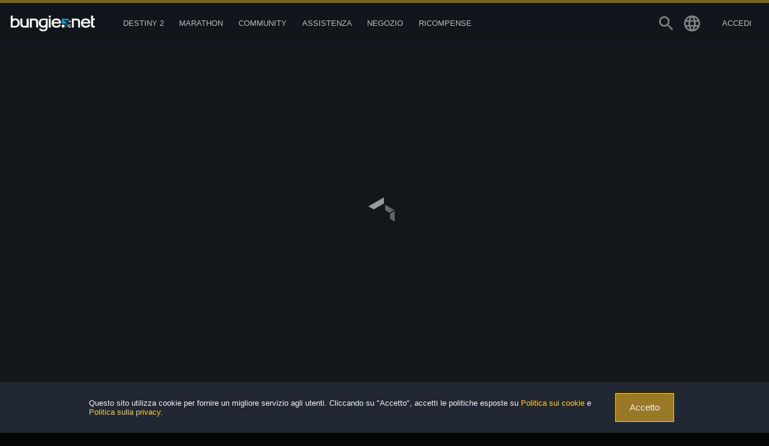

--- FILE ---
content_type: text/html
request_url: https://www.bungie.net/7/it/User/Profile/BungieNext/23848210
body_size: 190214
content:
<!DOCTYPE html><html lang="it-IT" style="background-color:#060606" class="r-gridmax r-large r-max r-medium it plat-windows webp" data-react-helmet="class,lang"><head><meta charset="utf-8"><meta name="viewport" content="width=device-width,initial-scale=1,user-scalable=yes"><meta name="theme-color" content="#393f45"><base href="/7/"><link rel="manifest" href="/7/manifest.json"><link rel="shortcut icon" href="/7/favicon.ico"><link href="https://fonts.googleapis.com/icon?family=Material+Icons" rel="stylesheet"><!--		#root--><title> &gt; Profilo Bungie | Bungie.net</title><script defer="defer" src="/7/static/js/runtime-main.2fcdb1ac.js?733529af462783a568cc"></script><script defer="defer" src="/7/static/js/vendors.b86008aa.js?733529af462783a568cc"></script><script defer="defer" src="/7/static/js/main.cefbd652.js?733529af462783a568cc"></script><style>/*
  Icon Font: fontbungle
*/

@font-face {
  font-family: "fontbungle";
  src: url(/7/fonts/fontbungle/bungle_35a586b3ca0a18dc7a14da6652dd02fa.eot);
  src: url(/7/fonts/fontbungle/bungle_35a586b3ca0a18dc7a14da6652dd02fa.eot?#iefix) format("embedded-opentype"),
       url(/7/fonts/fontbungle/fontbungle_35a586b3ca0a18dc7a14da6652dd02fa.woff) format("woff"),
       url(/7/fonts/fontbungle/fontbungle_35a586b3ca0a18dc7a14da6652dd02fa.ttf) format("truetype");
  font-weight: normal;
  font-style: normal;
}

[data-icon]:before { content: attr(data-icon); }

[data-icon]:before,
.icon-bungiebell:before,
.icon-bungiecarnagezone:before,
.icon-bungiechatbubble:before,
.icon-bungiechevron:before,
.icon-bungieclassicfist:before,
.icon-bungiefist:before,
.icon-bungiemegaphone:before,
.icon-bungiepaperclip:before,
.icon-bungiesearch:before,
.icon-bungiesettings:before,
.icon-bungiespeakerphone:before,
.icon-bungiestar:before,
.icon-bungiestarempty:before,
.icon-bungiestarhalfempty:before,
.icon-bungiewebmaster:before,
.icon-companionclan:before,
.icon-companionexplore:before,
.icon-companionfindfireteam:before,
.icon-companiongear:before,
.icon-destinyactivitypvp:before,
.icon-destinyactivityraid:before,
.icon-destinyactivitystrike:before,
.icon-destinyallyqueen:before,
.icon-destinycabal:before,
.icon-destinycrucible:before,
.icon-destinydarknesszone:before,
.icon-destinyenemycabal:before,
.icon-destinyenemyfallen:before,
.icon-destinyenemyhive:before,
.icon-destinyenemyvex:before,
.icon-destinyghost:before,
.icon-destinyguardiandance:before,
.icon-destinyguardianhunter:before,
.icon-destinyguardians:before,
.icon-destinyguardiantitan:before,
.icon-destinyguardianwarlock:before,
.icon-destinyjaderabbit:before,
.icon-destinylandingzone:before,
.icon-destinyplaceearth:before,
.icon-destinyplacemoon:before,
.icon-destinyplacesaturn:before,
.icon-destinyplacetower:before,
.icon-destinyship:before,
.icon-destinyskull:before,
.icon-destinytower:before,
.icon-destinyuialert:before,
.icon-destinyuicollapse:before,
.icon-destinyuiexpand:before,
.icon-destinyuighost:before,
.icon-destinyuihistory:before,
.icon-destinyuilight:before,
.icon-destinyuilock:before,
.icon-destinyuilocked:before,
.icon-destinyuipermadeath:before,
.icon-destinyuiplace:before,
.icon-destinyuiroster:before,
.icon-destinyuiunlocked:before,
.icon-destinyvendorcruible:before,
.icon-destinyvendorengram:before,
.icon-destinyweapontypearc:before,
.icon-destinyweapontypekinetic:before,
.icon-destinyweapontypesolar:before,
.icon-destinyweapontypevoid:before,
.icon-logodestiny:before,
.icon-logomarathon:before,
.icon-logoseventhcolumn:before,
.icon-socialteamclan:before,
.icon-socialteamengram:before,
.icon-socialteamguidedgame:before {
  display: inline-block;
  font-family: "fontbungle";
  font-style: normal;
  font-weight: normal;
  font-variant: normal;
  line-height: 1;
  text-decoration: inherit;
  text-rendering: optimizeLegibility;
  text-transform: none;
  -moz-osx-font-smoothing: grayscale;
  -webkit-font-smoothing: antialiased;
  font-smoothing: antialiased;
}

.icon-bungiebell:before { content: "\f134"; }
.icon-bungiecarnagezone:before { content: "\f11a"; }
.icon-bungiechatbubble:before { content: "\f135"; }
.icon-bungiechevron:before { content: "\f136"; }
.icon-bungieclassicfist:before { content: "\f11b"; }
.icon-bungiefist:before { content: "\f103"; }
.icon-bungiemegaphone:before { content: "\f146"; }
.icon-bungiepaperclip:before { content: "\f138"; }
.icon-bungiesearch:before { content: "\f139"; }
.icon-bungiesettings:before { content: "\f13a"; }
.icon-bungiespeakerphone:before { content: "\f13b"; }
.icon-bungiestar:before { content: "\f13c"; }
.icon-bungiestarempty:before { content: "\f13d"; }
.icon-bungiestarhalfempty:before { content: "\f13e"; }
.icon-bungiewebmaster:before { content: "\f11c"; }
.icon-companionclan:before { content: "\f11d"; }
.icon-companionexplore:before { content: "\f11e"; }
.icon-companionfindfireteam:before { content: "\f11f"; }
.icon-companiongear:before { content: "\f120"; }
.icon-destinyactivitypvp:before { content: "\f13f"; }
.icon-destinyactivityraid:before { content: "\f140"; }
.icon-destinyactivitystrike:before { content: "\f141"; }
.icon-destinyallyqueen:before { content: "\f106"; }
.icon-destinycabal:before { content: "\f149"; }
.icon-destinycrucible:before { content: "\f14a"; }
.icon-destinydarknesszone:before { content: "\f14b"; }
.icon-destinyenemycabal:before { content: "\f107"; }
.icon-destinyenemyfallen:before { content: "\f108"; }
.icon-destinyenemyhive:before { content: "\f109"; }
.icon-destinyenemyvex:before { content: "\f10a"; }
.icon-destinyghost:before { content: "\f121"; }
.icon-destinyguardiandance:before { content: "\f122"; }
.icon-destinyguardianhunter:before { content: "\f123"; }
.icon-destinyguardians:before { content: "\f10b"; }
.icon-destinyguardiantitan:before { content: "\f124"; }
.icon-destinyguardianwarlock:before { content: "\f125"; }
.icon-destinyjaderabbit:before { content: "\f126"; }
.icon-destinylandingzone:before { content: "\f14c"; }
.icon-destinyplaceearth:before { content: "\f10c"; }
.icon-destinyplacemoon:before { content: "\f10d"; }
.icon-destinyplacesaturn:before { content: "\f10e"; }
.icon-destinyplacetower:before { content: "\f127"; }
.icon-destinyship:before { content: "\f128"; }
.icon-destinyskull:before { content: "\f129"; }
.icon-destinytower:before { content: "\f10f"; }
.icon-destinyuialert:before { content: "\f110"; }
.icon-destinyuicollapse:before { content: "\f111"; }
.icon-destinyuiexpand:before { content: "\f112"; }
.icon-destinyuighost:before { content: "\f113"; }
.icon-destinyuihistory:before { content: "\f114"; }
.icon-destinyuilight:before { content: "\f12a"; }
.icon-destinyuilock:before { content: "\f115"; }
.icon-destinyuilocked:before { content: "\f12b"; }
.icon-destinyuipermadeath:before { content: "\f12c"; }
.icon-destinyuiplace:before { content: "\f116"; }
.icon-destinyuiroster:before { content: "\f142"; }
.icon-destinyuiunlocked:before { content: "\f12d"; }
.icon-destinyvendorcruible:before { content: "\f147"; }
.icon-destinyvendorengram:before { content: "\f148"; }
.icon-destinyweapontypearc:before { content: "\f12e"; }
.icon-destinyweapontypekinetic:before { content: "\f12f"; }
.icon-destinyweapontypesolar:before { content: "\f130"; }
.icon-destinyweapontypevoid:before { content: "\f131"; }
.icon-logodestiny:before { content: "\f119"; }
.icon-logomarathon:before { content: "\f132"; }
.icon-logoseventhcolumn:before { content: "\f133"; }
.icon-socialteamclan:before { content: "\f143"; }
.icon-socialteamengram:before { content: "\f144"; }
.icon-socialteamguidedgame:before { content: "\f145"; }

/*# sourceMappingURL=[data-uri] */</style><style>*{transform-origin:50% 50%}template{display:none}body.disable-hover{pointer-events:none}html{height:100%}html.delay-interaction:after{position:fixed;z-index:9999;top:0;right:0;bottom:0;left:0;content:"";transition:opacity .25s !important;background:#060606}html.delay-interaction.documentReady:after{opacity:0;visibility:hidden}html,body{margin:0}h1,h2,h3,h4,h5,h6{font-weight:700;font-weight:normal}ul,li{list-style-type:none}a{cursor:pointer;text-decoration:none}.ja em{font-style:normal !important}img{border:0}hr{height:0;margin:1rem 0;border:0;border-bottom:2px solid rgba(245,245,245,.1)}ul,li,h1,h2,h3,h4,h5,h6{margin:0;padding:0}.ir{display:inline-block;overflow:hidden;text-align:left;text-indent:-9999px}@font-face{font-family:"Material Icons";font-style:normal;font-weight:400;src:url(/7/fonts/MaterialIcons-Regular.woff2) format("woff2");font-display:swap}@font-face{font-family:"NeueHaasGroteskTextPro";font-style:normal;font-stretch:normal;font-display:swap;font-weight:400;src:url(/7/fonts/NeueHaasGrotesk/HaasGrotText-55Roman-Web.woff2) format("woff2"),url(/7/fonts/NeueHaasGrotesk/HaasGrotText-55Roman-Web.woff) format("woff")}@font-face{font-family:"NeueHaasGroteskTextPro";font-style:italic;font-stretch:normal;font-display:swap;font-weight:400;src:url(/7/fonts/NeueHaasGrotesk/HaasGrotText-56Italic-Web.woff2) format("woff2"),url(/7/fonts/NeueHaasGrotesk/HaasGrotText-56Italic-Web.woff) format("woff")}@font-face{font-family:"NeueHaasGroteskTextPro";font-style:normal;font-stretch:normal;font-display:swap;font-weight:500;src:url(/7/fonts/NeueHaasGrotesk/HaasGrotText-65Medium-Web.woff2) format("woff2"),url(/7/fonts/NeueHaasGrotesk/HaasGrotText-65Medium-Web.woff) format("woff")}@font-face{font-family:"NeueHaasGroteskTextPro";font-style:italic;font-stretch:normal;font-display:swap;font-weight:500;src:url(/7/fonts/NeueHaasGrotesk/HaasGrotText-66MediumItalic-Web.woff2) format("woff2"),url(/7/fonts/NeueHaasGrotesk/HaasGrotText-66MediumItalic-Web.woff) format("woff")}@font-face{font-family:"NeueHaasGroteskTextPro";font-style:normal;font-stretch:normal;font-display:swap;font-weight:700;src:url(/7/fonts/NeueHaasGrotesk/HaasGrotDisp-75Bold-Web.woff2) format("woff2"),url(/7/fonts/NeueHaasGrotesk/HaasGrotDisp-75Bold-Web.woff) format("woff")}@font-face{font-family:neue-haas-grotesk-display,sans-serif;font-weight:100;font-style:normal;font-display:swap}@font-face{font-family:neue-haas-grotesk-display,sans-serif;font-weight:100;font-style:italic;font-display:swap}@font-face{font-family:neue-haas-grotesk-display,sans-serif;font-weight:200;font-style:normal;font-display:swap}@font-face{font-family:neue-haas-grotesk-display,sans-serif;font-weight:200;font-style:italic;font-display:swap}@font-face{font-family:neue-haas-grotesk-display,sans-serif;font-weight:300;font-style:normal;font-display:swap}@font-face{font-family:neue-haas-grotesk-display,sans-serif;font-weight:300;font-style:italic;font-display:swap}@font-face{font-family:neue-haas-grotesk-display,sans-serif;font-weight:400;font-style:normal;font-display:swap}@font-face{font-family:neue-haas-grotesk-display,sans-serif;font-weight:400;font-style:italic;font-display:swap}@font-face{font-family:neue-haas-grotesk-display,sans-serif;font-weight:500;font-style:normal;font-display:swap}@font-face{font-family:neue-haas-grotesk-display,sans-serif;font-weight:500;font-style:italic;font-display:swap}@font-face{font-family:neue-haas-grotesk-display,sans-serif;font-weight:600;font-style:normal;font-display:swap}@font-face{font-family:neue-haas-grotesk-display,sans-serif;font-weight:600;font-style:italic;font-display:swap}@font-face{font-family:neue-haas-grotesk-display,sans-serif;font-weight:700;font-style:normal;font-display:swap}@font-face{font-family:neue-haas-grotesk-display,sans-serif;font-weight:700;font-style:italic;font-display:swap}@font-face{font-family:neue-haas-grotesk-display,sans-serif;font-weight:900;font-style:normal;font-display:swap}@font-face{font-family:neue-haas-grotesk-display,sans-serif;font-weight:900;font-style:italic;font-display:swap}@font-face{font-family:neue-haas-grotesk-text,sans-serif;font-weight:400;font-style:normal;font-display:swap}@font-face{font-family:neue-haas-grotesk-text,sans-serif;font-weight:400;font-style:italic;font-display:swap}@font-face{font-family:neue-haas-grotesk-text,sans-serif;font-weight:500;font-style:normal;font-display:swap}@font-face{font-family:neue-haas-grotesk-text,sans-serif;font-weight:500;font-style:italic;font-display:swap}@font-face{font-family:neue-haas-grotesk-text,sans-serif;font-weight:700;font-style:normal;font-display:swap}@font-face{font-family:neue-haas-grotesk-text,sans-serif;font-weight:700;font-style:italic;font-display:swap}body{font-family:-apple-system,BlinkMacSystemFont,Arial,sans-serif,"Apple Color Emoji","Segoe UI Emoji","Segoe UI Symbol";font-size:1rem;font-weight:400;-webkit-font-smoothing:antialiased;color:#f5f5f5}.material-icons{display:inline-block;white-space:nowrap;letter-spacing:normal;text-transform:none;word-wrap:normal;font-family:"Material Icons";font-style:normal;line-height:1;direction:ltr;-webkit-font-smoothing:antialiased;text-rendering:optimizeLegibility;-moz-osx-font-smoothing:grayscale;font-feature-settings:"liga"}.section-header{position:relative;display:inline-block;width:100%;margin-bottom:18px;text-transform:uppercase;color:#f5f5f5;text-shadow:0 1px 1px rgba(0,0,0,.15);font-size:1.125rem;font-weight:400;line-height:19px}body .section-header a{color:#ffce1f}body .section-header a:hover{text-decoration:underline}.section-header hr{margin:0;padding-top:12px}.section-header.subHeader{margin-bottom:9px;letter-spacing:0;text-transform:none;color:rgba(245,245,245,.5);font-size:.75rem;font-weight:400}.section-header.subHeader hr{padding-top:6px}.section-header.destiny-header:before,.section-header.destiny-header:after{position:absolute;display:block;left:0;height:.1em;content:"";background:rgba(245,245,245,.1)}.section-header.destiny-header:before{top:-0.175em;width:.75em}.section-header.destiny-header:after{bottom:-0.175em;width:.3em}h1.section-header{margin-bottom:1.125rem;text-transform:uppercase;font-size:3rem}.r-mobile h1.section-header{font-size:3rem}h1.section-header+.section-subheader{margin-top:-1rem;opacity:.75;color:#f5f5f5;font-size:1rem;font-weight:500}h2.section-header{margin-bottom:.675rem;font-size:2rem}h3.section-header{margin-bottom:.5rem;text-transform:initial;font-size:1.5rem;font-weight:normal}h4.section-header{margin-bottom:.4rem;text-transform:initial;font-size:1rem;font-weight:normal}h5.section-header{margin-bottom:.3rem;text-transform:initial;font-size:.875rem;font-weight:normal}h6.section-header{margin-bottom:.25rem;font-size:.75rem;font-weight:normal}h1.section-header,h2.section-header,h3.section-header,h4.section-header,h5.section-header,h6.section-header{margin-top:18px;font-weight:700;line-height:1}.grid [class*=grid-col-] h1.section-header,.grid [class*=grid-col-] h2.section-header,.grid [class*=grid-col-] h3.section-header,.grid [class*=grid-col-] h4.section-header,.grid [class*=grid-col-] h5.section-header,.grid [class*=grid-col-] h6.section-header{margin-top:0;margin-right:0;margin-bottom:1rem;margin-left:0}.minor-section-header{margin:1rem 0 .5rem;color:rgba(245,245,245,.5)}p{font-size:1rem}.scrollbar-measure{width:100px;height:100px;overflow:scroll;position:absolute;top:-9999px}html.lockBodyScroll{overflow:hidden}html.lockBodyScroll body{width:100%;overflow-y:scroll}
/*# sourceMappingURL=[data-uri] */</style><style>.Grid_grid__3IkZF{position:relative;display:flex;flex-wrap:wrap;box-sizing:border-box;width:100%;max-width:1664px;margin:0 auto;padding:0 1rem}html.Grid_r-mobile__NrTmS .Grid_grid__3IkZF{padding:0 .5rem}.Grid_grid__3IkZF.Grid_nopadding__nBwzZ{padding:0}.Grid_grid__3IkZF.Grid_fullScreen__0Gq7j{max-width:100%;margin:0 auto;padding:0}.Grid_grid__3IkZF *{box-sizing:border-box}.Grid_grid__3IkZF [class*=gridCol]{float:left;margin-right:1rem;margin-left:1rem;max-width:calc(100% - 4px)}.Grid_r-mobile__NrTmS .Grid_grid__3IkZF [class*=gridCol]{margin-right:.5rem;margin-left:.5rem}.Grid_grid__3IkZF.Grid_textMode__qtli5{max-width:74rem}.Grid_grid__3IkZF:after,.Grid_grid__3IkZF:before{display:table;content:" "}.Grid_grid__3IkZF:after{clear:both}.Grid_grid__3IkZF .Grid_gridBlock__hxshN{margin-bottom:2rem;padding:2rem;background-color:#181d25}.Grid_r-mobile__NrTmS .Grid_grid__3IkZF .Grid_gridBlock__hxshN{margin-bottom:1rem}.Grid_grid__3IkZF .Grid_gridCol1__DO7mt{width:calc(8.3333333333% - 2rem);min-width:calc(8.3333333333% - 2rem);flex:1 0}html.Grid_safari__8eHgd .Grid_grid__3IkZF .Grid_gridCol1__DO7mt{width:calc(8.3333333333% - 2.285rem)}.Grid_grid__3IkZF.Grid_strictMode__4KNlP .Grid_gridCol1__DO7mt{max-width:calc(8.3333333333% - 2rem)}.Grid_grid__3IkZF .Grid_gridCol2__WBVP3{width:calc(16.6666666667% - 2rem);min-width:calc(16.6666666667% - 2rem);flex:1 0}html.Grid_safari__8eHgd .Grid_grid__3IkZF .Grid_gridCol2__WBVP3{width:calc(16.6666666667% - 2.285rem)}.Grid_grid__3IkZF.Grid_strictMode__4KNlP .Grid_gridCol2__WBVP3{max-width:calc(16.6666666667% - 2rem)}.Grid_grid__3IkZF .Grid_gridCol3__ORds2{width:calc(25% - 2rem);min-width:calc(25% - 2rem);flex:1 0}html.Grid_safari__8eHgd .Grid_grid__3IkZF .Grid_gridCol3__ORds2{width:calc(25% - 2.285rem)}.Grid_grid__3IkZF.Grid_strictMode__4KNlP .Grid_gridCol3__ORds2{max-width:calc(25% - 2rem)}.Grid_grid__3IkZF .Grid_gridCol4__efGRN{width:calc(33.3333333333% - 2rem);min-width:calc(33.3333333333% - 2rem);flex:1 0}html.Grid_safari__8eHgd .Grid_grid__3IkZF .Grid_gridCol4__efGRN{width:calc(33.3333333333% - 2.285rem)}.Grid_grid__3IkZF.Grid_strictMode__4KNlP .Grid_gridCol4__efGRN{max-width:calc(33.3333333333% - 2rem)}.Grid_grid__3IkZF .Grid_gridCol5__85z3w{width:calc(41.6666666667% - 2rem);min-width:calc(41.6666666667% - 2rem);flex:1 0}html.Grid_safari__8eHgd .Grid_grid__3IkZF .Grid_gridCol5__85z3w{width:calc(41.6666666667% - 2.285rem)}.Grid_grid__3IkZF.Grid_strictMode__4KNlP .Grid_gridCol5__85z3w{max-width:calc(41.6666666667% - 2rem)}.Grid_grid__3IkZF .Grid_gridCol6__dipHZ{width:calc(50% - 2rem);min-width:calc(50% - 2rem);flex:1 0}html.Grid_safari__8eHgd .Grid_grid__3IkZF .Grid_gridCol6__dipHZ{width:calc(50% - 2.285rem)}.Grid_grid__3IkZF.Grid_strictMode__4KNlP .Grid_gridCol6__dipHZ{max-width:calc(50% - 2rem)}.Grid_grid__3IkZF .Grid_gridCol7__MbQzB{width:calc(58.3333333333% - 2rem);min-width:calc(58.3333333333% - 2rem);flex:1 0}html.Grid_safari__8eHgd .Grid_grid__3IkZF .Grid_gridCol7__MbQzB{width:calc(58.3333333333% - 2.285rem)}.Grid_grid__3IkZF.Grid_strictMode__4KNlP .Grid_gridCol7__MbQzB{max-width:calc(58.3333333333% - 2rem)}.Grid_grid__3IkZF .Grid_gridCol8__lSbni{width:calc(66.6666666667% - 2rem);min-width:calc(66.6666666667% - 2rem);flex:1 0}html.Grid_safari__8eHgd .Grid_grid__3IkZF .Grid_gridCol8__lSbni{width:calc(66.6666666667% - 2.285rem)}.Grid_grid__3IkZF.Grid_strictMode__4KNlP .Grid_gridCol8__lSbni{max-width:calc(66.6666666667% - 2rem)}.Grid_grid__3IkZF .Grid_gridCol9__KM\+tp{width:calc(75% - 2rem);min-width:calc(75% - 2rem);flex:1 0}html.Grid_safari__8eHgd .Grid_grid__3IkZF .Grid_gridCol9__KM\+tp{width:calc(75% - 2.285rem)}.Grid_grid__3IkZF.Grid_strictMode__4KNlP .Grid_gridCol9__KM\+tp{max-width:calc(75% - 2rem)}.Grid_grid__3IkZF .Grid_gridCol10__ANt5I{width:calc(83.3333333333% - 2rem);min-width:calc(83.3333333333% - 2rem);flex:1 0}html.Grid_safari__8eHgd .Grid_grid__3IkZF .Grid_gridCol10__ANt5I{width:calc(83.3333333333% - 2.285rem)}.Grid_grid__3IkZF.Grid_strictMode__4KNlP .Grid_gridCol10__ANt5I{max-width:calc(83.3333333333% - 2rem)}.Grid_grid__3IkZF .Grid_gridCol11__5ckQ5{width:calc(91.6666666667% - 2rem);min-width:calc(91.6666666667% - 2rem);flex:1 0}html.Grid_safari__8eHgd .Grid_grid__3IkZF .Grid_gridCol11__5ckQ5{width:calc(91.6666666667% - 2.285rem)}.Grid_grid__3IkZF.Grid_strictMode__4KNlP .Grid_gridCol11__5ckQ5{max-width:calc(91.6666666667% - 2rem)}.Grid_grid__3IkZF .Grid_gridCol12__pAh6O{width:calc(100% - 2rem);min-width:calc(100% - 2rem);flex:1 0}html.Grid_safari__8eHgd .Grid_grid__3IkZF .Grid_gridCol12__pAh6O{width:calc(100% - 2.285rem)}.Grid_grid__3IkZF.Grid_strictMode__4KNlP .Grid_gridCol12__pAh6O{max-width:calc(100% - 2rem)}.Grid_grid__3IkZF .Grid_gridColsHide__r6a-i{display:none}html.r-gridmax .Grid_grid__3IkZF .Grid_gridCol1gridmax__zXkJN{width:calc(8.3333333333% - 2rem);min-width:calc(8.3333333333% - 2rem);flex:1 0}html.Grid_safari__8eHgd html.r-gridmax .Grid_grid__3IkZF .Grid_gridCol1gridmax__zXkJN{width:calc(8.3333333333% - 2.285rem)}html.r-gridmax .Grid_grid__3IkZF.Grid_strictMode__4KNlP .Grid_gridCol1gridmax__zXkJN{max-width:calc(8.3333333333% - 2rem)}html.r-gridmax .Grid_grid__3IkZF .Grid_gridCol2gridmax__7vkia{width:calc(16.6666666667% - 2rem);min-width:calc(16.6666666667% - 2rem);flex:1 0}html.Grid_safari__8eHgd html.r-gridmax .Grid_grid__3IkZF .Grid_gridCol2gridmax__7vkia{width:calc(16.6666666667% - 2.285rem)}html.r-gridmax .Grid_grid__3IkZF.Grid_strictMode__4KNlP .Grid_gridCol2gridmax__7vkia{max-width:calc(16.6666666667% - 2rem)}html.r-gridmax .Grid_grid__3IkZF .Grid_gridCol3gridmax__kXaTO{width:calc(25% - 2rem);min-width:calc(25% - 2rem);flex:1 0}html.Grid_safari__8eHgd html.r-gridmax .Grid_grid__3IkZF .Grid_gridCol3gridmax__kXaTO{width:calc(25% - 2.285rem)}html.r-gridmax .Grid_grid__3IkZF.Grid_strictMode__4KNlP .Grid_gridCol3gridmax__kXaTO{max-width:calc(25% - 2rem)}html.r-gridmax .Grid_grid__3IkZF .Grid_gridCol4gridmax__vbgHw{width:calc(33.3333333333% - 2rem);min-width:calc(33.3333333333% - 2rem);flex:1 0}html.Grid_safari__8eHgd html.r-gridmax .Grid_grid__3IkZF .Grid_gridCol4gridmax__vbgHw{width:calc(33.3333333333% - 2.285rem)}html.r-gridmax .Grid_grid__3IkZF.Grid_strictMode__4KNlP .Grid_gridCol4gridmax__vbgHw{max-width:calc(33.3333333333% - 2rem)}html.r-gridmax .Grid_grid__3IkZF .Grid_gridCol5gridmax__9gzk1{width:calc(41.6666666667% - 2rem);min-width:calc(41.6666666667% - 2rem);flex:1 0}html.Grid_safari__8eHgd html.r-gridmax .Grid_grid__3IkZF .Grid_gridCol5gridmax__9gzk1{width:calc(41.6666666667% - 2.285rem)}html.r-gridmax .Grid_grid__3IkZF.Grid_strictMode__4KNlP .Grid_gridCol5gridmax__9gzk1{max-width:calc(41.6666666667% - 2rem)}html.r-gridmax .Grid_grid__3IkZF .Grid_gridCol6gridmax__hkHEV{width:calc(50% - 2rem);min-width:calc(50% - 2rem);flex:1 0}html.Grid_safari__8eHgd html.r-gridmax .Grid_grid__3IkZF .Grid_gridCol6gridmax__hkHEV{width:calc(50% - 2.285rem)}html.r-gridmax .Grid_grid__3IkZF.Grid_strictMode__4KNlP .Grid_gridCol6gridmax__hkHEV{max-width:calc(50% - 2rem)}html.r-gridmax .Grid_grid__3IkZF .Grid_gridCol7gridmax__uGXsM{width:calc(58.3333333333% - 2rem);min-width:calc(58.3333333333% - 2rem);flex:1 0}html.Grid_safari__8eHgd html.r-gridmax .Grid_grid__3IkZF .Grid_gridCol7gridmax__uGXsM{width:calc(58.3333333333% - 2.285rem)}html.r-gridmax .Grid_grid__3IkZF.Grid_strictMode__4KNlP .Grid_gridCol7gridmax__uGXsM{max-width:calc(58.3333333333% - 2rem)}html.r-gridmax .Grid_grid__3IkZF .Grid_gridCol8gridmax__W20-K{width:calc(66.6666666667% - 2rem);min-width:calc(66.6666666667% - 2rem);flex:1 0}html.Grid_safari__8eHgd html.r-gridmax .Grid_grid__3IkZF .Grid_gridCol8gridmax__W20-K{width:calc(66.6666666667% - 2.285rem)}html.r-gridmax .Grid_grid__3IkZF.Grid_strictMode__4KNlP .Grid_gridCol8gridmax__W20-K{max-width:calc(66.6666666667% - 2rem)}html.r-gridmax .Grid_grid__3IkZF .Grid_gridCol9gridmax__dwWsw{width:calc(75% - 2rem);min-width:calc(75% - 2rem);flex:1 0}html.Grid_safari__8eHgd html.r-gridmax .Grid_grid__3IkZF .Grid_gridCol9gridmax__dwWsw{width:calc(75% - 2.285rem)}html.r-gridmax .Grid_grid__3IkZF.Grid_strictMode__4KNlP .Grid_gridCol9gridmax__dwWsw{max-width:calc(75% - 2rem)}html.r-gridmax .Grid_grid__3IkZF .Grid_gridCol10gridmax__c49x6{width:calc(83.3333333333% - 2rem);min-width:calc(83.3333333333% - 2rem);flex:1 0}html.Grid_safari__8eHgd html.r-gridmax .Grid_grid__3IkZF .Grid_gridCol10gridmax__c49x6{width:calc(83.3333333333% - 2.285rem)}html.r-gridmax .Grid_grid__3IkZF.Grid_strictMode__4KNlP .Grid_gridCol10gridmax__c49x6{max-width:calc(83.3333333333% - 2rem)}html.r-gridmax .Grid_grid__3IkZF .Grid_gridCol11gridmax__B6AKP{width:calc(91.6666666667% - 2rem);min-width:calc(91.6666666667% - 2rem);flex:1 0}html.Grid_safari__8eHgd html.r-gridmax .Grid_grid__3IkZF .Grid_gridCol11gridmax__B6AKP{width:calc(91.6666666667% - 2.285rem)}html.r-gridmax .Grid_grid__3IkZF.Grid_strictMode__4KNlP .Grid_gridCol11gridmax__B6AKP{max-width:calc(91.6666666667% - 2rem)}html.r-gridmax .Grid_grid__3IkZF .Grid_gridCol12gridmax__3Fewh{width:calc(100% - 2rem);min-width:calc(100% - 2rem);flex:1 0}html.Grid_safari__8eHgd html.r-gridmax .Grid_grid__3IkZF .Grid_gridCol12gridmax__3Fewh{width:calc(100% - 2.285rem)}html.r-gridmax .Grid_grid__3IkZF.Grid_strictMode__4KNlP .Grid_gridCol12gridmax__3Fewh{max-width:calc(100% - 2rem)}html.r-gridmax .Grid_grid__3IkZF .Grid_gridColsHidegridmax__tc7xb{display:none}html.r-large .Grid_grid__3IkZF .Grid_gridCol1large__erihy{width:calc(8.3333333333% - 2rem);min-width:calc(8.3333333333% - 2rem);flex:1 0}html.Grid_safari__8eHgd html.r-large .Grid_grid__3IkZF .Grid_gridCol1large__erihy{width:calc(8.3333333333% - 2.285rem)}html.r-large .Grid_grid__3IkZF.Grid_strictMode__4KNlP .Grid_gridCol1large__erihy{max-width:calc(8.3333333333% - 2rem)}html.r-large .Grid_grid__3IkZF .Grid_gridCol2large__0CDFP{width:calc(16.6666666667% - 2rem);min-width:calc(16.6666666667% - 2rem);flex:1 0}html.Grid_safari__8eHgd html.r-large .Grid_grid__3IkZF .Grid_gridCol2large__0CDFP{width:calc(16.6666666667% - 2.285rem)}html.r-large .Grid_grid__3IkZF.Grid_strictMode__4KNlP .Grid_gridCol2large__0CDFP{max-width:calc(16.6666666667% - 2rem)}html.r-large .Grid_grid__3IkZF .Grid_gridCol3large__\+aFLd{width:calc(25% - 2rem);min-width:calc(25% - 2rem);flex:1 0}html.Grid_safari__8eHgd html.r-large .Grid_grid__3IkZF .Grid_gridCol3large__\+aFLd{width:calc(25% - 2.285rem)}html.r-large .Grid_grid__3IkZF.Grid_strictMode__4KNlP .Grid_gridCol3large__\+aFLd{max-width:calc(25% - 2rem)}html.r-large .Grid_grid__3IkZF .Grid_gridCol4large__Ye7U4{width:calc(33.3333333333% - 2rem);min-width:calc(33.3333333333% - 2rem);flex:1 0}html.Grid_safari__8eHgd html.r-large .Grid_grid__3IkZF .Grid_gridCol4large__Ye7U4{width:calc(33.3333333333% - 2.285rem)}html.r-large .Grid_grid__3IkZF.Grid_strictMode__4KNlP .Grid_gridCol4large__Ye7U4{max-width:calc(33.3333333333% - 2rem)}html.r-large .Grid_grid__3IkZF .Grid_gridCol5large__MXmjY{width:calc(41.6666666667% - 2rem);min-width:calc(41.6666666667% - 2rem);flex:1 0}html.Grid_safari__8eHgd html.r-large .Grid_grid__3IkZF .Grid_gridCol5large__MXmjY{width:calc(41.6666666667% - 2.285rem)}html.r-large .Grid_grid__3IkZF.Grid_strictMode__4KNlP .Grid_gridCol5large__MXmjY{max-width:calc(41.6666666667% - 2rem)}html.r-large .Grid_grid__3IkZF .Grid_gridCol6large__BYr5I{width:calc(50% - 2rem);min-width:calc(50% - 2rem);flex:1 0}html.Grid_safari__8eHgd html.r-large .Grid_grid__3IkZF .Grid_gridCol6large__BYr5I{width:calc(50% - 2.285rem)}html.r-large .Grid_grid__3IkZF.Grid_strictMode__4KNlP .Grid_gridCol6large__BYr5I{max-width:calc(50% - 2rem)}html.r-large .Grid_grid__3IkZF .Grid_gridCol7large__vgmnV{width:calc(58.3333333333% - 2rem);min-width:calc(58.3333333333% - 2rem);flex:1 0}html.Grid_safari__8eHgd html.r-large .Grid_grid__3IkZF .Grid_gridCol7large__vgmnV{width:calc(58.3333333333% - 2.285rem)}html.r-large .Grid_grid__3IkZF.Grid_strictMode__4KNlP .Grid_gridCol7large__vgmnV{max-width:calc(58.3333333333% - 2rem)}html.r-large .Grid_grid__3IkZF .Grid_gridCol8large__6ABKc{width:calc(66.6666666667% - 2rem);min-width:calc(66.6666666667% - 2rem);flex:1 0}html.Grid_safari__8eHgd html.r-large .Grid_grid__3IkZF .Grid_gridCol8large__6ABKc{width:calc(66.6666666667% - 2.285rem)}html.r-large .Grid_grid__3IkZF.Grid_strictMode__4KNlP .Grid_gridCol8large__6ABKc{max-width:calc(66.6666666667% - 2rem)}html.r-large .Grid_grid__3IkZF .Grid_gridCol9large__ku4MR{width:calc(75% - 2rem);min-width:calc(75% - 2rem);flex:1 0}html.Grid_safari__8eHgd html.r-large .Grid_grid__3IkZF .Grid_gridCol9large__ku4MR{width:calc(75% - 2.285rem)}html.r-large .Grid_grid__3IkZF.Grid_strictMode__4KNlP .Grid_gridCol9large__ku4MR{max-width:calc(75% - 2rem)}html.r-large .Grid_grid__3IkZF .Grid_gridCol10large__8Dknh{width:calc(83.3333333333% - 2rem);min-width:calc(83.3333333333% - 2rem);flex:1 0}html.Grid_safari__8eHgd html.r-large .Grid_grid__3IkZF .Grid_gridCol10large__8Dknh{width:calc(83.3333333333% - 2.285rem)}html.r-large .Grid_grid__3IkZF.Grid_strictMode__4KNlP .Grid_gridCol10large__8Dknh{max-width:calc(83.3333333333% - 2rem)}html.r-large .Grid_grid__3IkZF .Grid_gridCol11large__ydqxN{width:calc(91.6666666667% - 2rem);min-width:calc(91.6666666667% - 2rem);flex:1 0}html.Grid_safari__8eHgd html.r-large .Grid_grid__3IkZF .Grid_gridCol11large__ydqxN{width:calc(91.6666666667% - 2.285rem)}html.r-large .Grid_grid__3IkZF.Grid_strictMode__4KNlP .Grid_gridCol11large__ydqxN{max-width:calc(91.6666666667% - 2rem)}html.r-large .Grid_grid__3IkZF .Grid_gridCol12large__04DER{width:calc(100% - 2rem);min-width:calc(100% - 2rem);flex:1 0}html.Grid_safari__8eHgd html.r-large .Grid_grid__3IkZF .Grid_gridCol12large__04DER{width:calc(100% - 2.285rem)}html.r-large .Grid_grid__3IkZF.Grid_strictMode__4KNlP .Grid_gridCol12large__04DER{max-width:calc(100% - 2rem)}html.r-large .Grid_grid__3IkZF .Grid_gridColsHidelarge__LXKDm{display:none}html.r-medium .Grid_grid__3IkZF .Grid_gridCol1medium__8di81{width:calc(8.3333333333% - 2rem);min-width:calc(8.3333333333% - 2rem);flex:1 0}html.Grid_safari__8eHgd html.r-medium .Grid_grid__3IkZF .Grid_gridCol1medium__8di81{width:calc(8.3333333333% - 2.285rem)}html.r-medium .Grid_grid__3IkZF.Grid_strictMode__4KNlP .Grid_gridCol1medium__8di81{max-width:calc(8.3333333333% - 2rem)}html.r-medium .Grid_grid__3IkZF .Grid_gridCol2medium__Xp\+wy{width:calc(16.6666666667% - 2rem);min-width:calc(16.6666666667% - 2rem);flex:1 0}html.Grid_safari__8eHgd html.r-medium .Grid_grid__3IkZF .Grid_gridCol2medium__Xp\+wy{width:calc(16.6666666667% - 2.285rem)}html.r-medium .Grid_grid__3IkZF.Grid_strictMode__4KNlP .Grid_gridCol2medium__Xp\+wy{max-width:calc(16.6666666667% - 2rem)}html.r-medium .Grid_grid__3IkZF .Grid_gridCol3medium__X5VNq{width:calc(25% - 2rem);min-width:calc(25% - 2rem);flex:1 0}html.Grid_safari__8eHgd html.r-medium .Grid_grid__3IkZF .Grid_gridCol3medium__X5VNq{width:calc(25% - 2.285rem)}html.r-medium .Grid_grid__3IkZF.Grid_strictMode__4KNlP .Grid_gridCol3medium__X5VNq{max-width:calc(25% - 2rem)}html.r-medium .Grid_grid__3IkZF .Grid_gridCol4medium__ARm33{width:calc(33.3333333333% - 2rem);min-width:calc(33.3333333333% - 2rem);flex:1 0}html.Grid_safari__8eHgd html.r-medium .Grid_grid__3IkZF .Grid_gridCol4medium__ARm33{width:calc(33.3333333333% - 2.285rem)}html.r-medium .Grid_grid__3IkZF.Grid_strictMode__4KNlP .Grid_gridCol4medium__ARm33{max-width:calc(33.3333333333% - 2rem)}html.r-medium .Grid_grid__3IkZF .Grid_gridCol5medium__5QY-n{width:calc(41.6666666667% - 2rem);min-width:calc(41.6666666667% - 2rem);flex:1 0}html.Grid_safari__8eHgd html.r-medium .Grid_grid__3IkZF .Grid_gridCol5medium__5QY-n{width:calc(41.6666666667% - 2.285rem)}html.r-medium .Grid_grid__3IkZF.Grid_strictMode__4KNlP .Grid_gridCol5medium__5QY-n{max-width:calc(41.6666666667% - 2rem)}html.r-medium .Grid_grid__3IkZF .Grid_gridCol6medium__5\+1RA{width:calc(50% - 2rem);min-width:calc(50% - 2rem);flex:1 0}html.Grid_safari__8eHgd html.r-medium .Grid_grid__3IkZF .Grid_gridCol6medium__5\+1RA{width:calc(50% - 2.285rem)}html.r-medium .Grid_grid__3IkZF.Grid_strictMode__4KNlP .Grid_gridCol6medium__5\+1RA{max-width:calc(50% - 2rem)}html.r-medium .Grid_grid__3IkZF .Grid_gridCol7medium__tqCiN{width:calc(58.3333333333% - 2rem);min-width:calc(58.3333333333% - 2rem);flex:1 0}html.Grid_safari__8eHgd html.r-medium .Grid_grid__3IkZF .Grid_gridCol7medium__tqCiN{width:calc(58.3333333333% - 2.285rem)}html.r-medium .Grid_grid__3IkZF.Grid_strictMode__4KNlP .Grid_gridCol7medium__tqCiN{max-width:calc(58.3333333333% - 2rem)}html.r-medium .Grid_grid__3IkZF .Grid_gridCol8medium__PbpRC{width:calc(66.6666666667% - 2rem);min-width:calc(66.6666666667% - 2rem);flex:1 0}html.Grid_safari__8eHgd html.r-medium .Grid_grid__3IkZF .Grid_gridCol8medium__PbpRC{width:calc(66.6666666667% - 2.285rem)}html.r-medium .Grid_grid__3IkZF.Grid_strictMode__4KNlP .Grid_gridCol8medium__PbpRC{max-width:calc(66.6666666667% - 2rem)}html.r-medium .Grid_grid__3IkZF .Grid_gridCol9medium__\+5xkg{width:calc(75% - 2rem);min-width:calc(75% - 2rem);flex:1 0}html.Grid_safari__8eHgd html.r-medium .Grid_grid__3IkZF .Grid_gridCol9medium__\+5xkg{width:calc(75% - 2.285rem)}html.r-medium .Grid_grid__3IkZF.Grid_strictMode__4KNlP .Grid_gridCol9medium__\+5xkg{max-width:calc(75% - 2rem)}html.r-medium .Grid_grid__3IkZF .Grid_gridCol10medium__iq8nJ{width:calc(83.3333333333% - 2rem);min-width:calc(83.3333333333% - 2rem);flex:1 0}html.Grid_safari__8eHgd html.r-medium .Grid_grid__3IkZF .Grid_gridCol10medium__iq8nJ{width:calc(83.3333333333% - 2.285rem)}html.r-medium .Grid_grid__3IkZF.Grid_strictMode__4KNlP .Grid_gridCol10medium__iq8nJ{max-width:calc(83.3333333333% - 2rem)}html.r-medium .Grid_grid__3IkZF .Grid_gridCol11medium__xrxUF{width:calc(91.6666666667% - 2rem);min-width:calc(91.6666666667% - 2rem);flex:1 0}html.Grid_safari__8eHgd html.r-medium .Grid_grid__3IkZF .Grid_gridCol11medium__xrxUF{width:calc(91.6666666667% - 2.285rem)}html.r-medium .Grid_grid__3IkZF.Grid_strictMode__4KNlP .Grid_gridCol11medium__xrxUF{max-width:calc(91.6666666667% - 2rem)}html.r-medium .Grid_grid__3IkZF .Grid_gridCol12medium__CmKO4{width:calc(100% - 2rem);min-width:calc(100% - 2rem);flex:1 0}html.Grid_safari__8eHgd html.r-medium .Grid_grid__3IkZF .Grid_gridCol12medium__CmKO4{width:calc(100% - 2.285rem)}html.r-medium .Grid_grid__3IkZF.Grid_strictMode__4KNlP .Grid_gridCol12medium__CmKO4{max-width:calc(100% - 2rem)}html.r-medium .Grid_grid__3IkZF .Grid_gridColsHidemedium__RVkrv{display:none}html.r-mobile .Grid_grid__3IkZF .Grid_gridCol1mobile__IaU2o{width:calc(8.3333333333% - 2rem);min-width:calc(8.3333333333% - 2rem);flex:1 0}html.Grid_safari__8eHgd html.r-mobile .Grid_grid__3IkZF .Grid_gridCol1mobile__IaU2o{width:calc(8.3333333333% - 2.285rem)}html.r-mobile .Grid_grid__3IkZF.Grid_strictMode__4KNlP .Grid_gridCol1mobile__IaU2o{max-width:calc(8.3333333333% - 2rem)}html.r-mobile .Grid_grid__3IkZF .Grid_gridCol2mobile__ozLm3{width:calc(16.6666666667% - 2rem);min-width:calc(16.6666666667% - 2rem);flex:1 0}html.Grid_safari__8eHgd html.r-mobile .Grid_grid__3IkZF .Grid_gridCol2mobile__ozLm3{width:calc(16.6666666667% - 2.285rem)}html.r-mobile .Grid_grid__3IkZF.Grid_strictMode__4KNlP .Grid_gridCol2mobile__ozLm3{max-width:calc(16.6666666667% - 2rem)}html.r-mobile .Grid_grid__3IkZF .Grid_gridCol3mobile__ZjHeW{width:calc(25% - 2rem);min-width:calc(25% - 2rem);flex:1 0}html.Grid_safari__8eHgd html.r-mobile .Grid_grid__3IkZF .Grid_gridCol3mobile__ZjHeW{width:calc(25% - 2.285rem)}html.r-mobile .Grid_grid__3IkZF.Grid_strictMode__4KNlP .Grid_gridCol3mobile__ZjHeW{max-width:calc(25% - 2rem)}html.r-mobile .Grid_grid__3IkZF .Grid_gridCol4mobile__Nusew{width:calc(33.3333333333% - 2rem);min-width:calc(33.3333333333% - 2rem);flex:1 0}html.Grid_safari__8eHgd html.r-mobile .Grid_grid__3IkZF .Grid_gridCol4mobile__Nusew{width:calc(33.3333333333% - 2.285rem)}html.r-mobile .Grid_grid__3IkZF.Grid_strictMode__4KNlP .Grid_gridCol4mobile__Nusew{max-width:calc(33.3333333333% - 2rem)}html.r-mobile .Grid_grid__3IkZF .Grid_gridCol5mobile__81S6X{width:calc(41.6666666667% - 2rem);min-width:calc(41.6666666667% - 2rem);flex:1 0}html.Grid_safari__8eHgd html.r-mobile .Grid_grid__3IkZF .Grid_gridCol5mobile__81S6X{width:calc(41.6666666667% - 2.285rem)}html.r-mobile .Grid_grid__3IkZF.Grid_strictMode__4KNlP .Grid_gridCol5mobile__81S6X{max-width:calc(41.6666666667% - 2rem)}html.r-mobile .Grid_grid__3IkZF .Grid_gridCol6mobile__MIcHT{width:calc(50% - 2rem);min-width:calc(50% - 2rem);flex:1 0}html.Grid_safari__8eHgd html.r-mobile .Grid_grid__3IkZF .Grid_gridCol6mobile__MIcHT{width:calc(50% - 2.285rem)}html.r-mobile .Grid_grid__3IkZF.Grid_strictMode__4KNlP .Grid_gridCol6mobile__MIcHT{max-width:calc(50% - 2rem)}html.r-mobile .Grid_grid__3IkZF .Grid_gridCol7mobile__n32VJ{width:calc(58.3333333333% - 2rem);min-width:calc(58.3333333333% - 2rem);flex:1 0}html.Grid_safari__8eHgd html.r-mobile .Grid_grid__3IkZF .Grid_gridCol7mobile__n32VJ{width:calc(58.3333333333% - 2.285rem)}html.r-mobile .Grid_grid__3IkZF.Grid_strictMode__4KNlP .Grid_gridCol7mobile__n32VJ{max-width:calc(58.3333333333% - 2rem)}html.r-mobile .Grid_grid__3IkZF .Grid_gridCol8mobile__Soook{width:calc(66.6666666667% - 2rem);min-width:calc(66.6666666667% - 2rem);flex:1 0}html.Grid_safari__8eHgd html.r-mobile .Grid_grid__3IkZF .Grid_gridCol8mobile__Soook{width:calc(66.6666666667% - 2.285rem)}html.r-mobile .Grid_grid__3IkZF.Grid_strictMode__4KNlP .Grid_gridCol8mobile__Soook{max-width:calc(66.6666666667% - 2rem)}html.r-mobile .Grid_grid__3IkZF .Grid_gridCol9mobile__UlYuG{width:calc(75% - 2rem);min-width:calc(75% - 2rem);flex:1 0}html.Grid_safari__8eHgd html.r-mobile .Grid_grid__3IkZF .Grid_gridCol9mobile__UlYuG{width:calc(75% - 2.285rem)}html.r-mobile .Grid_grid__3IkZF.Grid_strictMode__4KNlP .Grid_gridCol9mobile__UlYuG{max-width:calc(75% - 2rem)}html.r-mobile .Grid_grid__3IkZF .Grid_gridCol10mobile__ocv1d{width:calc(83.3333333333% - 2rem);min-width:calc(83.3333333333% - 2rem);flex:1 0}html.Grid_safari__8eHgd html.r-mobile .Grid_grid__3IkZF .Grid_gridCol10mobile__ocv1d{width:calc(83.3333333333% - 2.285rem)}html.r-mobile .Grid_grid__3IkZF.Grid_strictMode__4KNlP .Grid_gridCol10mobile__ocv1d{max-width:calc(83.3333333333% - 2rem)}html.r-mobile .Grid_grid__3IkZF .Grid_gridCol11mobile__Tyg-I{width:calc(91.6666666667% - 2rem);min-width:calc(91.6666666667% - 2rem);flex:1 0}html.Grid_safari__8eHgd html.r-mobile .Grid_grid__3IkZF .Grid_gridCol11mobile__Tyg-I{width:calc(91.6666666667% - 2.285rem)}html.r-mobile .Grid_grid__3IkZF.Grid_strictMode__4KNlP .Grid_gridCol11mobile__Tyg-I{max-width:calc(91.6666666667% - 2rem)}html.r-mobile .Grid_grid__3IkZF .Grid_gridCol12mobile__Hr82K{width:calc(100% - 2rem);min-width:calc(100% - 2rem);flex:1 0}html.Grid_safari__8eHgd html.r-mobile .Grid_grid__3IkZF .Grid_gridCol12mobile__Hr82K{width:calc(100% - 2.285rem)}html.r-mobile .Grid_grid__3IkZF.Grid_strictMode__4KNlP .Grid_gridCol12mobile__Hr82K{max-width:calc(100% - 2rem)}html.r-mobile .Grid_grid__3IkZF .Grid_gridColsHidemobile__6OKU9{display:none}html.r-tiny .Grid_grid__3IkZF .Grid_gridCol1tiny__Tv6YI{width:calc(8.3333333333% - 2rem);min-width:calc(8.3333333333% - 2rem);flex:1 0}html.Grid_safari__8eHgd html.r-tiny .Grid_grid__3IkZF .Grid_gridCol1tiny__Tv6YI{width:calc(8.3333333333% - 2.285rem)}html.r-tiny .Grid_grid__3IkZF.Grid_strictMode__4KNlP .Grid_gridCol1tiny__Tv6YI{max-width:calc(8.3333333333% - 2rem)}html.r-tiny .Grid_grid__3IkZF .Grid_gridCol2tiny__khAcY{width:calc(16.6666666667% - 2rem);min-width:calc(16.6666666667% - 2rem);flex:1 0}html.Grid_safari__8eHgd html.r-tiny .Grid_grid__3IkZF .Grid_gridCol2tiny__khAcY{width:calc(16.6666666667% - 2.285rem)}html.r-tiny .Grid_grid__3IkZF.Grid_strictMode__4KNlP .Grid_gridCol2tiny__khAcY{max-width:calc(16.6666666667% - 2rem)}html.r-tiny .Grid_grid__3IkZF .Grid_gridCol3tiny__BzA0\+{width:calc(25% - 2rem);min-width:calc(25% - 2rem);flex:1 0}html.Grid_safari__8eHgd html.r-tiny .Grid_grid__3IkZF .Grid_gridCol3tiny__BzA0\+{width:calc(25% - 2.285rem)}html.r-tiny .Grid_grid__3IkZF.Grid_strictMode__4KNlP .Grid_gridCol3tiny__BzA0\+{max-width:calc(25% - 2rem)}html.r-tiny .Grid_grid__3IkZF .Grid_gridCol4tiny__EXmRz{width:calc(33.3333333333% - 2rem);min-width:calc(33.3333333333% - 2rem);flex:1 0}html.Grid_safari__8eHgd html.r-tiny .Grid_grid__3IkZF .Grid_gridCol4tiny__EXmRz{width:calc(33.3333333333% - 2.285rem)}html.r-tiny .Grid_grid__3IkZF.Grid_strictMode__4KNlP .Grid_gridCol4tiny__EXmRz{max-width:calc(33.3333333333% - 2rem)}html.r-tiny .Grid_grid__3IkZF .Grid_gridCol5tiny__YZ2wr{width:calc(41.6666666667% - 2rem);min-width:calc(41.6666666667% - 2rem);flex:1 0}html.Grid_safari__8eHgd html.r-tiny .Grid_grid__3IkZF .Grid_gridCol5tiny__YZ2wr{width:calc(41.6666666667% - 2.285rem)}html.r-tiny .Grid_grid__3IkZF.Grid_strictMode__4KNlP .Grid_gridCol5tiny__YZ2wr{max-width:calc(41.6666666667% - 2rem)}html.r-tiny .Grid_grid__3IkZF .Grid_gridCol6tiny__-Qol3{width:calc(50% - 2rem);min-width:calc(50% - 2rem);flex:1 0}html.Grid_safari__8eHgd html.r-tiny .Grid_grid__3IkZF .Grid_gridCol6tiny__-Qol3{width:calc(50% - 2.285rem)}html.r-tiny .Grid_grid__3IkZF.Grid_strictMode__4KNlP .Grid_gridCol6tiny__-Qol3{max-width:calc(50% - 2rem)}html.r-tiny .Grid_grid__3IkZF .Grid_gridCol7tiny__n9atH{width:calc(58.3333333333% - 2rem);min-width:calc(58.3333333333% - 2rem);flex:1 0}html.Grid_safari__8eHgd html.r-tiny .Grid_grid__3IkZF .Grid_gridCol7tiny__n9atH{width:calc(58.3333333333% - 2.285rem)}html.r-tiny .Grid_grid__3IkZF.Grid_strictMode__4KNlP .Grid_gridCol7tiny__n9atH{max-width:calc(58.3333333333% - 2rem)}html.r-tiny .Grid_grid__3IkZF .Grid_gridCol8tiny__IjBjO{width:calc(66.6666666667% - 2rem);min-width:calc(66.6666666667% - 2rem);flex:1 0}html.Grid_safari__8eHgd html.r-tiny .Grid_grid__3IkZF .Grid_gridCol8tiny__IjBjO{width:calc(66.6666666667% - 2.285rem)}html.r-tiny .Grid_grid__3IkZF.Grid_strictMode__4KNlP .Grid_gridCol8tiny__IjBjO{max-width:calc(66.6666666667% - 2rem)}html.r-tiny .Grid_grid__3IkZF .Grid_gridCol9tiny__Mhjq\+{width:calc(75% - 2rem);min-width:calc(75% - 2rem);flex:1 0}html.Grid_safari__8eHgd html.r-tiny .Grid_grid__3IkZF .Grid_gridCol9tiny__Mhjq\+{width:calc(75% - 2.285rem)}html.r-tiny .Grid_grid__3IkZF.Grid_strictMode__4KNlP .Grid_gridCol9tiny__Mhjq\+{max-width:calc(75% - 2rem)}html.r-tiny .Grid_grid__3IkZF .Grid_gridCol10tiny__eegL0{width:calc(83.3333333333% - 2rem);min-width:calc(83.3333333333% - 2rem);flex:1 0}html.Grid_safari__8eHgd html.r-tiny .Grid_grid__3IkZF .Grid_gridCol10tiny__eegL0{width:calc(83.3333333333% - 2.285rem)}html.r-tiny .Grid_grid__3IkZF.Grid_strictMode__4KNlP .Grid_gridCol10tiny__eegL0{max-width:calc(83.3333333333% - 2rem)}html.r-tiny .Grid_grid__3IkZF .Grid_gridCol11tiny__j2OlW{width:calc(91.6666666667% - 2rem);min-width:calc(91.6666666667% - 2rem);flex:1 0}html.Grid_safari__8eHgd html.r-tiny .Grid_grid__3IkZF .Grid_gridCol11tiny__j2OlW{width:calc(91.6666666667% - 2.285rem)}html.r-tiny .Grid_grid__3IkZF.Grid_strictMode__4KNlP .Grid_gridCol11tiny__j2OlW{max-width:calc(91.6666666667% - 2rem)}html.r-tiny .Grid_grid__3IkZF .Grid_gridCol12tiny__FeaCy{width:calc(100% - 2rem);min-width:calc(100% - 2rem);flex:1 0}html.Grid_safari__8eHgd html.r-tiny .Grid_grid__3IkZF .Grid_gridCol12tiny__FeaCy{width:calc(100% - 2.285rem)}html.r-tiny .Grid_grid__3IkZF.Grid_strictMode__4KNlP .Grid_gridCol12tiny__FeaCy{max-width:calc(100% - 2rem)}html.r-tiny .Grid_grid__3IkZF .Grid_gridColsHidetiny__M-\+Gz{display:none}html.r-pico .Grid_grid__3IkZF .Grid_gridCol1pico__coPLL{width:calc(8.3333333333% - 2rem);min-width:calc(8.3333333333% - 2rem);flex:1 0}html.Grid_safari__8eHgd html.r-pico .Grid_grid__3IkZF .Grid_gridCol1pico__coPLL{width:calc(8.3333333333% - 2.285rem)}html.r-pico .Grid_grid__3IkZF.Grid_strictMode__4KNlP .Grid_gridCol1pico__coPLL{max-width:calc(8.3333333333% - 2rem)}html.r-pico .Grid_grid__3IkZF .Grid_gridCol2pico__sui\+7{width:calc(16.6666666667% - 2rem);min-width:calc(16.6666666667% - 2rem);flex:1 0}html.Grid_safari__8eHgd html.r-pico .Grid_grid__3IkZF .Grid_gridCol2pico__sui\+7{width:calc(16.6666666667% - 2.285rem)}html.r-pico .Grid_grid__3IkZF.Grid_strictMode__4KNlP .Grid_gridCol2pico__sui\+7{max-width:calc(16.6666666667% - 2rem)}html.r-pico .Grid_grid__3IkZF .Grid_gridCol3pico__ZDV4g{width:calc(25% - 2rem);min-width:calc(25% - 2rem);flex:1 0}html.Grid_safari__8eHgd html.r-pico .Grid_grid__3IkZF .Grid_gridCol3pico__ZDV4g{width:calc(25% - 2.285rem)}html.r-pico .Grid_grid__3IkZF.Grid_strictMode__4KNlP .Grid_gridCol3pico__ZDV4g{max-width:calc(25% - 2rem)}html.r-pico .Grid_grid__3IkZF .Grid_gridCol4pico__Y6ZK1{width:calc(33.3333333333% - 2rem);min-width:calc(33.3333333333% - 2rem);flex:1 0}html.Grid_safari__8eHgd html.r-pico .Grid_grid__3IkZF .Grid_gridCol4pico__Y6ZK1{width:calc(33.3333333333% - 2.285rem)}html.r-pico .Grid_grid__3IkZF.Grid_strictMode__4KNlP .Grid_gridCol4pico__Y6ZK1{max-width:calc(33.3333333333% - 2rem)}html.r-pico .Grid_grid__3IkZF .Grid_gridCol5pico__minvQ{width:calc(41.6666666667% - 2rem);min-width:calc(41.6666666667% - 2rem);flex:1 0}html.Grid_safari__8eHgd html.r-pico .Grid_grid__3IkZF .Grid_gridCol5pico__minvQ{width:calc(41.6666666667% - 2.285rem)}html.r-pico .Grid_grid__3IkZF.Grid_strictMode__4KNlP .Grid_gridCol5pico__minvQ{max-width:calc(41.6666666667% - 2rem)}html.r-pico .Grid_grid__3IkZF .Grid_gridCol6pico__LPV1G{width:calc(50% - 2rem);min-width:calc(50% - 2rem);flex:1 0}html.Grid_safari__8eHgd html.r-pico .Grid_grid__3IkZF .Grid_gridCol6pico__LPV1G{width:calc(50% - 2.285rem)}html.r-pico .Grid_grid__3IkZF.Grid_strictMode__4KNlP .Grid_gridCol6pico__LPV1G{max-width:calc(50% - 2rem)}html.r-pico .Grid_grid__3IkZF .Grid_gridCol7pico__054oz{width:calc(58.3333333333% - 2rem);min-width:calc(58.3333333333% - 2rem);flex:1 0}html.Grid_safari__8eHgd html.r-pico .Grid_grid__3IkZF .Grid_gridCol7pico__054oz{width:calc(58.3333333333% - 2.285rem)}html.r-pico .Grid_grid__3IkZF.Grid_strictMode__4KNlP .Grid_gridCol7pico__054oz{max-width:calc(58.3333333333% - 2rem)}html.r-pico .Grid_grid__3IkZF .Grid_gridCol8pico__NdFT1{width:calc(66.6666666667% - 2rem);min-width:calc(66.6666666667% - 2rem);flex:1 0}html.Grid_safari__8eHgd html.r-pico .Grid_grid__3IkZF .Grid_gridCol8pico__NdFT1{width:calc(66.6666666667% - 2.285rem)}html.r-pico .Grid_grid__3IkZF.Grid_strictMode__4KNlP .Grid_gridCol8pico__NdFT1{max-width:calc(66.6666666667% - 2rem)}html.r-pico .Grid_grid__3IkZF .Grid_gridCol9pico__sGhLF{width:calc(75% - 2rem);min-width:calc(75% - 2rem);flex:1 0}html.Grid_safari__8eHgd html.r-pico .Grid_grid__3IkZF .Grid_gridCol9pico__sGhLF{width:calc(75% - 2.285rem)}html.r-pico .Grid_grid__3IkZF.Grid_strictMode__4KNlP .Grid_gridCol9pico__sGhLF{max-width:calc(75% - 2rem)}html.r-pico .Grid_grid__3IkZF .Grid_gridCol10pico__dpWWv{width:calc(83.3333333333% - 2rem);min-width:calc(83.3333333333% - 2rem);flex:1 0}html.Grid_safari__8eHgd html.r-pico .Grid_grid__3IkZF .Grid_gridCol10pico__dpWWv{width:calc(83.3333333333% - 2.285rem)}html.r-pico .Grid_grid__3IkZF.Grid_strictMode__4KNlP .Grid_gridCol10pico__dpWWv{max-width:calc(83.3333333333% - 2rem)}html.r-pico .Grid_grid__3IkZF .Grid_gridCol11pico__rlXxH{width:calc(91.6666666667% - 2rem);min-width:calc(91.6666666667% - 2rem);flex:1 0}html.Grid_safari__8eHgd html.r-pico .Grid_grid__3IkZF .Grid_gridCol11pico__rlXxH{width:calc(91.6666666667% - 2.285rem)}html.r-pico .Grid_grid__3IkZF.Grid_strictMode__4KNlP .Grid_gridCol11pico__rlXxH{max-width:calc(91.6666666667% - 2rem)}html.r-pico .Grid_grid__3IkZF .Grid_gridCol12pico__gh6hV{width:calc(100% - 2rem);min-width:calc(100% - 2rem);flex:1 0}html.Grid_safari__8eHgd html.r-pico .Grid_grid__3IkZF .Grid_gridCol12pico__gh6hV{width:calc(100% - 2.285rem)}html.r-pico .Grid_grid__3IkZF.Grid_strictMode__4KNlP .Grid_gridCol12pico__gh6hV{max-width:calc(100% - 2rem)}html.r-pico .Grid_grid__3IkZF .Grid_gridColsHidepico__yfHYe{display:none}html.r-max .Grid_grid__3IkZF .Grid_gridCol1max__05t0v{width:calc(8.3333333333% - 2rem);min-width:calc(8.3333333333% - 2rem);flex:1 0}html.Grid_safari__8eHgd html.r-max .Grid_grid__3IkZF .Grid_gridCol1max__05t0v{width:calc(8.3333333333% - 2.285rem)}html.r-max .Grid_grid__3IkZF.Grid_strictMode__4KNlP .Grid_gridCol1max__05t0v{max-width:calc(8.3333333333% - 2rem)}html.r-max .Grid_grid__3IkZF .Grid_gridCol2max__u2KhX{width:calc(16.6666666667% - 2rem);min-width:calc(16.6666666667% - 2rem);flex:1 0}html.Grid_safari__8eHgd html.r-max .Grid_grid__3IkZF .Grid_gridCol2max__u2KhX{width:calc(16.6666666667% - 2.285rem)}html.r-max .Grid_grid__3IkZF.Grid_strictMode__4KNlP .Grid_gridCol2max__u2KhX{max-width:calc(16.6666666667% - 2rem)}html.r-max .Grid_grid__3IkZF .Grid_gridCol3max__q2N8e{width:calc(25% - 2rem);min-width:calc(25% - 2rem);flex:1 0}html.Grid_safari__8eHgd html.r-max .Grid_grid__3IkZF .Grid_gridCol3max__q2N8e{width:calc(25% - 2.285rem)}html.r-max .Grid_grid__3IkZF.Grid_strictMode__4KNlP .Grid_gridCol3max__q2N8e{max-width:calc(25% - 2rem)}html.r-max .Grid_grid__3IkZF .Grid_gridCol4max__Nt5T4{width:calc(33.3333333333% - 2rem);min-width:calc(33.3333333333% - 2rem);flex:1 0}html.Grid_safari__8eHgd html.r-max .Grid_grid__3IkZF .Grid_gridCol4max__Nt5T4{width:calc(33.3333333333% - 2.285rem)}html.r-max .Grid_grid__3IkZF.Grid_strictMode__4KNlP .Grid_gridCol4max__Nt5T4{max-width:calc(33.3333333333% - 2rem)}html.r-max .Grid_grid__3IkZF .Grid_gridCol5max__EhFVk{width:calc(41.6666666667% - 2rem);min-width:calc(41.6666666667% - 2rem);flex:1 0}html.Grid_safari__8eHgd html.r-max .Grid_grid__3IkZF .Grid_gridCol5max__EhFVk{width:calc(41.6666666667% - 2.285rem)}html.r-max .Grid_grid__3IkZF.Grid_strictMode__4KNlP .Grid_gridCol5max__EhFVk{max-width:calc(41.6666666667% - 2rem)}html.r-max .Grid_grid__3IkZF .Grid_gridCol6max__d45LD{width:calc(50% - 2rem);min-width:calc(50% - 2rem);flex:1 0}html.Grid_safari__8eHgd html.r-max .Grid_grid__3IkZF .Grid_gridCol6max__d45LD{width:calc(50% - 2.285rem)}html.r-max .Grid_grid__3IkZF.Grid_strictMode__4KNlP .Grid_gridCol6max__d45LD{max-width:calc(50% - 2rem)}html.r-max .Grid_grid__3IkZF .Grid_gridCol7max__wRB14{width:calc(58.3333333333% - 2rem);min-width:calc(58.3333333333% - 2rem);flex:1 0}html.Grid_safari__8eHgd html.r-max .Grid_grid__3IkZF .Grid_gridCol7max__wRB14{width:calc(58.3333333333% - 2.285rem)}html.r-max .Grid_grid__3IkZF.Grid_strictMode__4KNlP .Grid_gridCol7max__wRB14{max-width:calc(58.3333333333% - 2rem)}html.r-max .Grid_grid__3IkZF .Grid_gridCol8max__YtmzK{width:calc(66.6666666667% - 2rem);min-width:calc(66.6666666667% - 2rem);flex:1 0}html.Grid_safari__8eHgd html.r-max .Grid_grid__3IkZF .Grid_gridCol8max__YtmzK{width:calc(66.6666666667% - 2.285rem)}html.r-max .Grid_grid__3IkZF.Grid_strictMode__4KNlP .Grid_gridCol8max__YtmzK{max-width:calc(66.6666666667% - 2rem)}html.r-max .Grid_grid__3IkZF .Grid_gridCol9max__tQ7xr{width:calc(75% - 2rem);min-width:calc(75% - 2rem);flex:1 0}html.Grid_safari__8eHgd html.r-max .Grid_grid__3IkZF .Grid_gridCol9max__tQ7xr{width:calc(75% - 2.285rem)}html.r-max .Grid_grid__3IkZF.Grid_strictMode__4KNlP .Grid_gridCol9max__tQ7xr{max-width:calc(75% - 2rem)}html.r-max .Grid_grid__3IkZF .Grid_gridCol10max__yJ6gE{width:calc(83.3333333333% - 2rem);min-width:calc(83.3333333333% - 2rem);flex:1 0}html.Grid_safari__8eHgd html.r-max .Grid_grid__3IkZF .Grid_gridCol10max__yJ6gE{width:calc(83.3333333333% - 2.285rem)}html.r-max .Grid_grid__3IkZF.Grid_strictMode__4KNlP .Grid_gridCol10max__yJ6gE{max-width:calc(83.3333333333% - 2rem)}html.r-max .Grid_grid__3IkZF .Grid_gridCol11max__SbQ80{width:calc(91.6666666667% - 2rem);min-width:calc(91.6666666667% - 2rem);flex:1 0}html.Grid_safari__8eHgd html.r-max .Grid_grid__3IkZF .Grid_gridCol11max__SbQ80{width:calc(91.6666666667% - 2.285rem)}html.r-max .Grid_grid__3IkZF.Grid_strictMode__4KNlP .Grid_gridCol11max__SbQ80{max-width:calc(91.6666666667% - 2rem)}html.r-max .Grid_grid__3IkZF .Grid_gridCol12max__m36Wq{width:calc(100% - 2rem);min-width:calc(100% - 2rem);flex:1 0}html.Grid_safari__8eHgd html.r-max .Grid_grid__3IkZF .Grid_gridCol12max__m36Wq{width:calc(100% - 2.285rem)}html.r-max .Grid_grid__3IkZF.Grid_strictMode__4KNlP .Grid_gridCol12max__m36Wq{max-width:calc(100% - 2rem)}html.r-max .Grid_grid__3IkZF .Grid_gridColsHidemax__aEiIG{display:none}
/*# sourceMappingURL=[data-uri] */</style><style>.ErrorDisplay_errorWrapper__TPWt3{display:flex;align-items:center;justify-content:center}.ErrorDisplay_errorWrapper__TPWt3 a{color:#ffce1f}.ErrorDisplay_errorContent__V1Jpw{text-align:center;padding:2rem;background:rgba(244,67,54,.25);color:#f5f5f5}
/*# sourceMappingURL=[data-uri] */</style><style>.SystemDisabledHandler_disabledWrapper__GnAqM{display:flex;justify-content:center;align-items:center;background:rgba(245,245,245,.2);backdrop-filter:blur(0.2rem);padding:1rem 0;width:100%;margin:.5rem 0}
/*# sourceMappingURL=[data-uri] */</style><style>.MenuItem_navBucket__SBXFw{position:relative;display:flex;height:100%;transition:color .25s,background .25s;vertical-align:top;text-transform:uppercase;color:rgba(245,245,245,.5);font-size:13px;font-weight:500;line-height:78px;text-align:center}.r-medium .MenuItem_navBucket__SBXFw{line-height:5rem;display:block;width:100%;height:auto;margin:1px 0;box-shadow:0 0 10px rgba(0,0,0,0);font-weight:400;white-space:nowrap;background:rgba(30,36,43,.5) none repeat scroll 0 0}.r-medium .MenuItem_navBucket__SBXFw .MenuItem_navBucketItems__\+JEDy{display:block;position:relative;top:auto;transform:translateY(0);opacity:1}.r-medium .MenuItem_navBucket__SBXFw.MenuItem_signIn__JytV3,.r-medium .MenuItem_navBucket__SBXFw.MenuItem_joinUp__vp1K8{background:transparent}.MenuItem_navBucket__SBXFw[data-id=home]{display:none}.r-medium .MenuItem_navBucket__SBXFw[data-id=home]{display:inline-block}.MenuItem_navBucket__SBXFw:after{position:absolute;bottom:0;left:50%;width:0;height:3px;content:"";transition:.25s;background:rgba(245,245,245,0)}.MenuItem_r-medium__K5hK9 .MenuItem_navBucket__SBXFw:after{display:none}.MenuItem_navBucket__SBXFw:hover:after,.MenuItem_navBucket__SBXFw.MenuItem_on__\+Ural:after,.MenuItem_navBucket__SBXFw.MenuItem_open__hXaC4:after{left:0;width:100%;background:#ffce1f}.MenuItem_navBucket__SBXFw>a,.MenuItem_navBucket__SBXFw>span{display:flex;box-sizing:border-box;width:100%;padding:0 1vw;text-align:center;vertical-align:top;cursor:pointer;color:rgba(245,245,245,.75)}.MenuItem_navBucket__SBXFw>a .MenuItem_linkLabel__bbcr5,.MenuItem_navBucket__SBXFw>span .MenuItem_linkLabel__bbcr5{flex:1 0}.MenuItem_navBucket__SBXFw:hover a,.MenuItem_navBucket__SBXFw.MenuItem_open__hXaC4 a,.MenuItem_navBucket__SBXFw.MenuItem_on__\+Ural a,.MenuItem_navBucket__SBXFw:hover span,.MenuItem_navBucket__SBXFw.MenuItem_open__hXaC4 span,.MenuItem_navBucket__SBXFw.MenuItem_on__\+Ural span{text-decoration:none;color:#f5f5f5}.r-medium .MenuItem_navBucket__SBXFw:not(.MenuItem_isAuthTrigger__pm6-c)>a,.r-medium .MenuItem_navBucket__SBXFw:not(.MenuItem_isAuthTrigger__pm6-c)>span{padding-right:0;padding-left:18px;text-align:left;font-size:1.75rem}.r-medium .MenuItem_navBucket__SBXFw:not(.MenuItem_isAuthTrigger__pm6-c):hover,.r-medium .MenuItem_navBucket__SBXFw:not(.MenuItem_isAuthTrigger__pm6-c).MenuItem_on__\+Ural{background:#1e242b}.r-medium .MenuItem_navBucket__SBXFw:not(.MenuItem_isAuthTrigger__pm6-c):hover a:hover,.r-medium .MenuItem_navBucket__SBXFw:not(.MenuItem_isAuthTrigger__pm6-c).MenuItem_on__\+Ural a:hover{color:#fff}.r-medium .MenuItem_navBucket__SBXFw:not(.MenuItem_isAuthTrigger__pm6-c) .MenuItem_expandIcon__ZCNO-{display:flex;right:0;bottom:auto;left:auto;justify-content:center;height:5rem;width:5rem;border-left:2px solid #12171c;padding:1rem}.r-medium .MenuItem_navBucket__SBXFw:not(.MenuItem_isAuthTrigger__pm6-c) a.MenuItem_link-in-group__xB9fN{height:auto}.r-tiny .MenuItem_navBucket__SBXFw:not(.MenuItem_isAuthTrigger__pm6-c)>a,.r-tiny .MenuItem_navBucket__SBXFw:not(.MenuItem_isAuthTrigger__pm6-c)>span{font-size:1.25rem;line-height:3.75rem}.r-tiny .MenuItem_navBucket__SBXFw:not(.MenuItem_isAuthTrigger__pm6-c) .MenuItem_expandIcon__ZCNO-{height:3.75rem;width:3.75rem}.r-medium .MenuItem_navBucket__SBXFw.MenuItem_isAuthTrigger__pm6-c{padding:0 1rem;margin:0}.r-medium .MenuItem_navBucket__SBXFw.MenuItem_isAuthTrigger__pm6-c a{padding:0;margin:0}.r-medium .MenuItem_navBucket__SBXFw.MenuItem_isAuthTrigger__pm6-c:hover{background:transparent}.r-medium .MenuItem_navBucket__SBXFw .MenuItem_expandIcon__ZCNO-{font-size:2rem}.MenuItem_navBucket__SBXFw a.MenuItem_link-in-group__xB9fN{height:36px;line-height:68px}.MenuItem_navBucket__SBXFw a.MenuItem_link-in-group__xB9fN .MenuItem_label__hCN3n{position:absolute;display:block;top:39px;left:0;width:100%;height:30px;text-align:center;opacity:.5;font-size:10px;line-height:20px}.MenuItem_r-medium__K5hK9 .MenuItem_navBucket__SBXFw a.MenuItem_link-in-group__xB9fN .MenuItem_label__hCN3n{display:none}.MenuItem_navBucket__SBXFw.MenuItem_isButton__DoN3D a{height:50%;line-height:39px;margin-top:18px;background:#b78c25;transition:.25s}.MenuItem_navBucket__SBXFw.MenuItem_isButton__DoN3D a:hover{background:#000}html.r-medium .MenuItem_navBucket__SBXFw.MenuItem_isButton__DoN3D a{height:100%;line-height:4rem;margin-top:0}.MenuItem_navBucket__SBXFw.MenuItem_isButton__DoN3D:after{display:none}.MenuItem_navBucket__SBXFw.MenuItem_open__hXaC4 .MenuItem_navBucketItems__\+JEDy,.MenuItem_navBucket__SBXFw:hover .MenuItem_navBucketItems__\+JEDy{height:auto;transform:translateY(0) translateX(-50%);opacity:1}html.r-medium .MenuItem_navBucket__SBXFw .MenuItem_navBucketItems__\+JEDy{display:none;width:100%;height:auto;opacity:1}html.r-medium .MenuItem_navBucket__SBXFw.MenuItem_open__hXaC4 .MenuItem_navBucketItems__\+JEDy{display:block}.MenuItem_navBucket__SBXFw #MenuItem_btn_signUp__zY\+lg{color:#ffce1f}.MenuItem_navBucket__SBXFw .MenuItem_navLinks__rHaD6{margin-right:9px;transition:.25s .45s}.MenuItem_navBucket__SBXFw .MenuItem_navLinks__rHaD6 .MenuItem_userMenuBucket__a7bEo{position:relative;height:100%;transition:.25s ease;font-size:14px;font-weight:400}.MenuItem_navBucket__SBXFw .MenuItem_navBucketItems__\+JEDy{position:absolute;z-index:5;overflow:hidden;top:78px;left:50%;transform:translateY(-10px) translateX(-50%);width:auto;min-width:216px;background:#f5f5f5;height:0;transition:.25s;opacity:0;box-shadow:0 5px 10px -2px rgba(0,0,0,.25)}.MenuItem_navBucket__SBXFw .MenuItem_navBucketItems__\+JEDy hr{margin:0;height:1px;border:none;background:rgba(24,28,37,.15)}.MenuItem_navBucket__SBXFw .MenuItem_navBucketItems__\+JEDy .MenuItem_secondaryLabel__pTuz3{text-transform:uppercase;font-size:.65rem;font-weight:bold;opacity:.65}.r-medium .MenuItem_navBucket__SBXFw .MenuItem_navBucketItems__\+JEDy .MenuItem_secondaryLabel__pTuz3{font-size:1rem}.MenuItem_navBucket__SBXFw .MenuItem_navBucketItems__\+JEDy .MenuItem_menuItem__5CZDX,.MenuItem_navBucket__SBXFw .MenuItem_navBucketItems__\+JEDy .MenuItem_authTrigger__5PYEe{position:relative;display:flex;box-sizing:border-box;min-width:100%;padding:12px 18px;font-weight:500;transition:.25s;color:#212833;text-transform:uppercase;background:#f5f5f5;font-size:12px;cursor:pointer;line-height:16px;justify-content:center}.r-medium .MenuItem_navBucket__SBXFw .MenuItem_navBucketItems__\+JEDy .MenuItem_menuItem__5CZDX,.r-medium .MenuItem_navBucket__SBXFw .MenuItem_navBucketItems__\+JEDy .MenuItem_authTrigger__5PYEe{padding:18px;font-size:17px}.r-medium.touch .MenuItem_navBucket__SBXFw .MenuItem_navBucketItems__\+JEDy .MenuItem_menuItem__5CZDX,.r-medium.touch .MenuItem_navBucket__SBXFw .MenuItem_navBucketItems__\+JEDy .MenuItem_authTrigger__5PYEe{color:rgba(245,245,245,.5)}.MenuItem_navBucket__SBXFw .MenuItem_navBucketItems__\+JEDy .MenuItem_menuItem__5CZDX:hover,.MenuItem_navBucket__SBXFw .MenuItem_navBucketItems__\+JEDy .MenuItem_menuItem__5CZDX.MenuItem_on__\+Ural,.MenuItem_navBucket__SBXFw .MenuItem_navBucketItems__\+JEDy .MenuItem_authTrigger__5PYEe:hover,.MenuItem_navBucket__SBXFw .MenuItem_navBucketItems__\+JEDy .MenuItem_authTrigger__5PYEe.MenuItem_on__\+Ural{background:#b78c25;color:#f5f5f5}.r-medium .MenuItem_navBucket__SBXFw .MenuItem_navBucketItems__\+JEDy{top:0}.r-mobile .MenuItem_navBucket__SBXFw .MenuItem_navBucketItems__\+JEDy.MenuItem_signInTriggers__k6mx0{right:0;left:auto}.r-medium .MenuItem_navBucket__SBXFw .MenuItem_navBucketItems__\+JEDy a.MenuItem_on__\+Ural{color:rgba(245,245,245,.85)}.r-medium.touch .MenuItem_navBucket__SBXFw .MenuItem_navBucketItems__\+JEDy a.MenuItem_on__\+Ural{background:#2b333e}.MenuItem_navBucket__SBXFw .MenuItem_navBucketItems__\+JEDy .MenuItem_multiClan__dnnIZ{display:flex;flex:1 1 auto;justify-content:center;align-items:baseline}.MenuItem_navBucket__SBXFw .MenuItem_navBucketItems__\+JEDy .MenuItem_multiClan__dnnIZ span{text-align:center;margin-left:.3rem}.MenuItem_navBucket__SBXFw .MenuItem_navBucketItems__\+JEDy .MenuItem_multiClan__dnnIZ span.MenuItem_inactiveName__g5Sg4{opacity:.6}.MenuItem_navBucket__SBXFw .MenuItem_navBucketItems__\+JEDy .MenuItem_icon__unT\+V{background-repeat:no-repeat;background-size:contain}.MenuItem_navBucket__SBXFw .MenuItem_navBucketItems__\+JEDy .MenuItem_icon__unT\+V.MenuItem_crossSaveIcon__WSJ87{height:1rem;width:1rem}.MenuItem_navBucket__SBXFw .MenuItem_navBucketItems__\+JEDy .MenuItem_icon__unT\+V.MenuItem_inactiveClanIcon__glptS{height:1.2rem;width:1.2rem}.MenuItem_navBucket__SBXFw.MenuItem_userMenuBucket__a7bEo{display:flex;align-items:center;height:auto;padding-top:1.5rem;transition:.15s;opacity:.8}.MenuItem_navBucket__SBXFw.MenuItem_userMenuBucket__a7bEo:after{display:none}.MenuItem_navBucket__SBXFw.MenuItem_userMenuBucket__a7bEo .MenuItem_user-menu-avatar__9YoPg{position:relative;width:2rem;height:2rem;border-radius:50%;background-size:cover}.MenuItem_navBucket__SBXFw.MenuItem_userMenuBucket__a7bEo:hover{opacity:1}.MenuItem_navBucket__SBXFw.MenuItem_userMenuBucket__a7bEo:hover .MenuItem_user-menu-avatar__9YoPg{box-shadow:0 15px 15px -10px rgba(0,0,0,.75)}.MenuItem_navBucket__SBXFw.MenuItem_userMenuBucket__a7bEo:hover .MenuItem_navBucketItems__\+JEDy{width:100%;transition:opacity .25s .1s}.MenuItem_navBucket__SBXFw.MenuItem_userMenuBucket__a7bEo:hover .MenuItem_navBucketItems__\+JEDy a{max-height:7rem;padding:1rem 2rem}.MenuItem_r-medium__K5hK9 .MenuItem_navBucket__SBXFw.MenuItem_userMenuBucket__a7bEo{padding-top:1rem}.MenuItem_newOption__AEcn\+{font-size:.7rem;display:inline-block;vertical-align:middle;background:#000;color:#fff;margin-left:.3rem;padding:0 .3rem}.MenuItem_platformType__xQEV3{text-align:center;background:none;font-size:10px;padding:2px 2px;margin-top:6px;margin-right:5px;display:inline-block;color:#f5f5f5;font-weight:400}.MenuItem_platformType__xQEV3[data-platform=TigerSteam]{background-color:#00aef0}.MenuItem_platformType__xQEV3[data-platform=TigerEgs]{background-color:#2c2c2c}.MenuItem_platformType__xQEV3[data-platform=TigerPsn]{background-color:#3d2c94}.MenuItem_platformType__xQEV3[data-platform=TigerXbox]{background-color:#288145}.MenuItem_platformType__xQEV3[data-platform=TigerBlizzard]{background-color:#0b609b}.MenuItem_isAuthTrigger__pm6-c.MenuItem_open__hXaC4.MenuItem_open__hXaC4 .MenuItem_navBucketItems__\+JEDy.MenuItem_navBucketItems__\+JEDy,.MenuItem_isAuthTrigger__pm6-c:hover .MenuItem_navBucketItems__\+JEDy.MenuItem_navBucketItems__\+JEDy{transform:none;right:0;left:auto}.MenuItem_isAuthTrigger__pm6-c .MenuItem_navBucketItems__\+JEDy.MenuItem_navBucketItems__\+JEDy{left:auto;transform:none}
/*# sourceMappingURL=[data-uri] */</style><style>.Button_button__JjKXR{position:relative;display:inline-flex;padding:12px 24px;cursor:pointer;user-select:none;transition:.25s;align-items:center;justify-content:center;color:#f5f5f5;background:rgba(29,34,45,.4);font-size:.925rem;font-weight:500;line-height:1.5rem}.Button_button__JjKXR:active{transition:.15s;opacity:.8}a .Button_button__JjKXR{cursor:pointer}.Button_button__JjKXR.Button_disabled__-S9Aj{user-select:none}.Button_button__JjKXR:after{position:absolute;content:"";display:block;top:0;left:0;right:0;bottom:0;border:1px solid #f5f5f5;transition:.25s}.Button_button__JjKXR.Button_caps__8hB97{text-transform:uppercase}.Button_button__JjKXR.Button_blue__19dXL{color:#f5f5f5;background:rgba(71,156,228,.4)}.Button_button__JjKXR.Button_blue__19dXL:after{border-color:#f5f5f5}.Button_button__JjKXR.Button_blue__19dXL:hover,.Button_button__JjKXR.Button_blue__19dXL:focus:not(.Button_disabled__-S9Aj){background:#479ce4}.Button_button__JjKXR.Button_queenGreen__ffiUi{color:#f5f5f5;background:rgba(95,201,147,.4)}.Button_button__JjKXR.Button_queenGreen__ffiUi:after{border-color:rgba(95,201,147,.8)}.Button_button__JjKXR.Button_queenGreen__ffiUi:hover,.Button_button__JjKXR.Button_queenGreen__ffiUi:focus:not(.Button_disabled__-S9Aj){background:#5fc993}.Button_button__JjKXR.Button_clear__ZcY4b{color:#f5f5f5;background:transparent}.Button_button__JjKXR.Button_clear__ZcY4b:after{border-color:#f5f5f5}.Button_button__JjKXR.Button_clear__ZcY4b:hover,.Button_button__JjKXR.Button_clear__ZcY4b:focus:not(.Button_disabled__-S9Aj){color:#212833;background:#f5f5f5}.Button_button__JjKXR.Button_cometRed__cCrUX{color:#f5f5f5;background:#992749}.Button_button__JjKXR.Button_cometRed__cCrUX:after{border-color:#f5f5f5}.Button_button__JjKXR.Button_cometRed__cCrUX:hover,.Button_button__JjKXR.Button_cometRed__cCrUX:focus:not(.Button_disabled__-S9Aj){background:#ae3b5d}.Button_button__JjKXR.Button_hotPink__KfghC{color:#f5f5f5;background:rgba(241,10,79,.7)}.Button_button__JjKXR.Button_hotPink__KfghC:after{border-color:#f5f5f5}.Button_button__JjKXR.Button_hotPink__KfghC:hover,.Button_button__JjKXR.Button_hotPink__KfghC:focus:not(.Button_disabled__-S9Aj){background:#f10a4f}.Button_button__JjKXR.Button_gold__Aq9Th{color:#f5f5f5;background:rgba(183,140,37,.8)}.Button_button__JjKXR.Button_gold__Aq9Th:after{border-color:#ffce1f}.Button_button__JjKXR.Button_gold__Aq9Th:hover,.Button_button__JjKXR.Button_gold__Aq9Th:focus:not(.Button_disabled__-S9Aj){background:#b78c25}.Button_button__JjKXR.Button_gold__Aq9Th:hover:after,.Button_button__JjKXR.Button_gold__Aq9Th:focus:not(.Button_disabled__-S9Aj):after{border-color:#f5f5f5}.Button_button__JjKXR.Button_white__5Rzfc{color:#f5f5f5;background:rgba(245,245,245,.2)}.Button_button__JjKXR.Button_white__5Rzfc:after{border-color:#f5f5f5}.Button_button__JjKXR.Button_white__5Rzfc:hover,.Button_button__JjKXR.Button_white__5Rzfc:focus:not(.Button_disabled__-S9Aj){color:#212833;background:#f5f5f5}.Button_button__JjKXR.Button_darkblue__WG0z5{color:#ffce1f;background:rgba(33,40,51,.4)}.Button_button__JjKXR.Button_darkblue__WG0z5:after{border-color:#f5f5f5}.Button_button__JjKXR.Button_darkblue__WG0z5:hover,.Button_button__JjKXR.Button_darkblue__WG0z5:focus:not(.Button_disabled__-S9Aj){background:#212833}.Button_button__JjKXR.Button_darkblue2__9sB2E{color:#f5f5f5;background:rgba(33,40,51,.4)}.Button_button__JjKXR.Button_darkblue2__9sB2E:after{border-color:#f5f5f5}.Button_button__JjKXR.Button_darkblue2__9sB2E:hover,.Button_button__JjKXR.Button_darkblue2__9sB2E:focus:not(.Button_disabled__-S9Aj){background:#212833}.Button_button__JjKXR.Button_green__Q7fxe{color:#f5f5f5;background:rgba(117,183,129,.4);text-shadow:1px 1px 2px rgba(0,0,0,.25)}.Button_button__JjKXR.Button_green__Q7fxe:after{border-color:#f5f5f5}.Button_button__JjKXR.Button_green__Q7fxe:hover,.Button_button__JjKXR.Button_green__Q7fxe:focus:not(.Button_disabled__-S9Aj){background:#75b781}.Button_button__JjKXR.Button_teal__NKlGM{color:#f5f5f5;background:#008081;text-shadow:1px 1px 2px rgba(0,0,0,.2)}.Button_button__JjKXR.Button_teal__NKlGM:after{border-color:#4cbfbf}.Button_button__JjKXR.Button_teal__NKlGM:hover,.Button_button__JjKXR.Button_teal__NKlGM:focus:not(.Button_disabled__-S9Aj){background:#008081;color:#f5f5f5}.Button_button__JjKXR.Button_red__DSSX\+{color:#f5f5f5;background:rgba(166,41,53,.6)}.Button_button__JjKXR.Button_red__DSSX\+:after{border-color:#a62935}.Button_button__JjKXR.Button_red__DSSX\+:hover,.Button_button__JjKXR.Button_red__DSSX\+:focus:not(.Button_disabled__-S9Aj){background:#a62935}.Button_button__JjKXR.Button_slateblue__ZQkNv{color:#f5f5f5;background:rgba(66,76,126,.8)}.Button_button__JjKXR.Button_slateblue__ZQkNv:after{border-color:#f5f5f5}.Button_button__JjKXR.Button_slateblue__ZQkNv:hover,.Button_button__JjKXR.Button_slateblue__ZQkNv:focus:not(.Button_disabled__-S9Aj){background:#424c7e}.Button_button__JjKXR:hover,.Button_button__JjKXR:focus:not(.Button_disabled__-S9Aj){background:#1d222d;box-shadow:0 20px 25px -15px rgba(0,0,0,.25)}.Button_button__JjKXR:hover:after,.Button_button__JjKXR:focus:not(.Button_disabled__-S9Aj):after{top:-5px;left:-5px;right:-5px;bottom:-5px}.Button_button__JjKXR.Button_fullsize__o70Ir{width:100%}.Button_button__JjKXR.Button_large__AQQh2{min-width:200px;padding:18px 36px;font-size:1.125rem}.Button_button__JjKXR.Button_small__eHM5-{padding:6px 12px;font-size:.875rem}.Button_button__JjKXR.Button_tiny__e8tDR{padding:3px 8px;font-size:.7rem}.Button_button__JjKXR.Button_link__Fraka{cursor:pointer}.Button_button__JjKXR.Button_text__acjS9{color:#f5f5f5;background:transparent;box-shadow:none}.Button_button__JjKXR.Button_text__acjS9:after{border-color:rgba(245,245,245,0)}.Button_button__JjKXR.Button_text__acjS9:hover,.Button_button__JjKXR.Button_text__acjS9:focus:not(.Button_disabled__-S9Aj){color:#f5f5f5;background:rgba(18,23,28,.5);box-shadow:none}.Button_button__JjKXR.Button_text__acjS9:hover:after,.Button_button__JjKXR.Button_text__acjS9:focus:not(.Button_disabled__-S9Aj):after{border-color:#f5f5f5}.Button_button__JjKXR.Button_text__acjS9.Button_gold__Aq9Th{color:rgba(255,206,31,.8)}.Button_button__JjKXR.Button_text__acjS9.Button_gold__Aq9Th:hover,.Button_button__JjKXR.Button_text__acjS9.Button_gold__Aq9Th:focus:not(.Button_disabled__-S9Aj){color:#ffce1f}.Button_button__JjKXR.Button_text__acjS9.Button_red__DSSX\+{color:rgba(244,67,54,.4)}.Button_button__JjKXR.Button_text__acjS9.Button_red__DSSX\+:hover,.Button_button__JjKXR.Button_text__acjS9.Button_red__DSSX\+:focus:not(.Button_disabled__-S9Aj){color:#f44336}.Button_button__JjKXR.Button_disabled__-S9Aj{pointer-events:none;opacity:.3}.Button_button__JjKXR .Button_iconWrapper__S4IDr{display:flex;width:0;margin:0;opacity:0;transition:opacity .25s,width .25s,margin .25s}.Button_button__JjKXR .Button_iconWrapper__S4IDr.Button_hasIcon__XpY-d{opacity:1;width:1em;height:1em;margin-right:.5rem}a.Button_uiKitButton__Rtw7Q{cursor:pointer}input.Button_uiKitButton__Rtw7Q{cursor:pointer;border:0;border-radius:1;-webkit-appearance:none}.Button_flex__K8Kjr>.Button_uiKitButton__Rtw7Q{margin:0 2px}@keyframes Button_expandIcon__sMbmY{0%{margin-left:-100%}100%{margin-left:0}}
/*# sourceMappingURL=[data-uri] */</style><style>.Spinner_spinnerContainer__A7ueS{position:relative}.Spinner_spinnerContainer__A7ueS>:not(.Spinner_spinnerOverlay__4da4C){pointer-events:initial}.Spinner_spinnerContainer__A7ueS>.Spinner_spinnerOverlay__4da4C{position:absolute;top:0;left:0;right:0;bottom:0;pointer-events:none;background:rgba(18,23,28,0);transition:.25s;display:flex;align-items:center;justify-content:center}.Spinner_spinnerContainer__A7ueS>.Spinner_spinnerOverlay__4da4C .Spinner_innerIcon__vB5dD{position:relative;font-size:2rem}.Spinner_spinnerContainer__A7ueS.Spinner_loading__Tieuk>.Spinner_spinnerOverlay__4da4C{background:rgba(18,23,28,0)}.Spinner_spinnerContainer__A7ueS .Spinner_spinnerInner__ZXqE2{display:flex;flex-direction:column;align-items:center;justify-content:center;opacity:0;animation:Spinner_fade-in__M-ufa .5s 0s forwards}.Spinner_spinnerContainer__A7ueS .Spinner_spinnerInner__ZXqE2.Spinner_delayLoadingState__EdFnr{animation:Spinner_fade-in__M-ufa .5s 1.5s forwards}.Spinner_spinnerContainer__A7ueS .Spinner_loadingLabel__Z5VdG{margin-top:1rem}.Spinner_spinnerContainer__A7ueS.Spinner_fullPage__WJMeK{position:fixed;z-index:5;top:0;left:0;right:0;bottom:0}.Spinner_spinnerContainer__A7ueS.Spinner_cover__1cr38{position:absolute;z-index:5;top:0;left:0;right:0;bottom:0;pointer-events:none}@keyframes Spinner_fade-in__M-ufa{0%{opacity:0}100%{opacity:1}}.Spinner_spinner__CNAU2{position:relative;opacity:0;width:4rem;height:4rem;pointer-events:none;transition:.25s}.Spinner_spinner__CNAU2.Spinner_inline__W5C0m{width:2rem;height:2rem}.Spinner_spinner__CNAU2 svg{position:absolute;top:0;left:0;width:100%;height:100%}.Spinner_spinner__CNAU2.Spinner_on__J33YO{opacity:.7}.Spinner_spinner__CNAU2 .Spinner_step__P28pa{fill:#fff}.Spinner_spinner__CNAU2 .Spinner_outer__uzKrw .Spinner_step0__813Pj{animation:Spinner_spinner_step0__N\+KLi 4s linear infinite}.Spinner_spinner__CNAU2 .Spinner_outer__uzKrw .Spinner_step1__ZOfMg{animation:Spinner_spinner_step1__rFfZJ 4s linear infinite}.Spinner_spinner__CNAU2 .Spinner_outer__uzKrw .Spinner_step2__e59RX{animation:Spinner_spinner_step2__OFIia 4s linear infinite}.Spinner_spinner__CNAU2 .Spinner_outer__uzKrw .Spinner_step3__1iO4L{animation:Spinner_spinner_step3__eeUUp 4s linear infinite}.Spinner_spinner__CNAU2 .Spinner_outer__uzKrw .Spinner_step4__2e5v3{animation:Spinner_spinner_step4__Yv7iW 4s linear infinite}.Spinner_spinner__CNAU2 .Spinner_outer__uzKrw .Spinner_step5__v0F6F{animation:Spinner_spinner_step5__iN\+vB 4s linear infinite}.Spinner_spinner__CNAU2 .Spinner_outer__uzKrw .Spinner_step6__xzMdc{animation:Spinner_spinner_step6__O58-3 4s linear infinite}.Spinner_spinner__CNAU2 .Spinner_inner__HxAJA .Spinner_step0__813Pj{animation:Spinner_spinner_step0__N\+KLi 2.2s linear infinite}.Spinner_spinner__CNAU2 .Spinner_inner__HxAJA .Spinner_step1__ZOfMg{animation:Spinner_spinner_step1__rFfZJ 2.2s linear infinite}.Spinner_spinner__CNAU2 .Spinner_inner__HxAJA .Spinner_step2__e59RX{animation:Spinner_spinner_step2__OFIia 2.2s linear infinite}.Spinner_spinner__CNAU2 .Spinner_inner__HxAJA .Spinner_step3__1iO4L{animation:Spinner_spinner_step3__eeUUp 2.2s linear infinite}.Spinner_spinner__CNAU2 .Spinner_inner__HxAJA .Spinner_step4__2e5v3{animation:Spinner_spinner_step4__Yv7iW 2.2s linear infinite}.Spinner_spinner__CNAU2 .Spinner_inner__HxAJA .Spinner_step5__v0F6F{animation:Spinner_spinner_step5__iN\+vB 2.2s linear infinite}.Spinner_spinner__CNAU2 .Spinner_inner__HxAJA .Spinner_step6__xzMdc{animation:Spinner_spinner_step6__O58-3 2.2s linear infinite}@keyframes Spinner_spinner_step0__N\+KLi{0%{opacity:0}14.2857142857%{opacity:1}28.5714285714%{opacity:0}42.8571428571%{opacity:0}57.1428571429%{opacity:0}71.4285714286%{opacity:0}85.7142857143%{opacity:0}100%{opacity:0}}@keyframes Spinner_spinner_step1__rFfZJ{0%{opacity:0}14.2857142857%{opacity:0}28.5714285714%{opacity:1}42.8571428571%{opacity:0}57.1428571429%{opacity:0}71.4285714286%{opacity:0}85.7142857143%{opacity:0}100%{opacity:0}}@keyframes Spinner_spinner_step2__OFIia{0%{opacity:0}14.2857142857%{opacity:0}28.5714285714%{opacity:0}42.8571428571%{opacity:1}57.1428571429%{opacity:0}71.4285714286%{opacity:0}85.7142857143%{opacity:0}100%{opacity:0}}@keyframes Spinner_spinner_step3__eeUUp{0%{opacity:0}14.2857142857%{opacity:0}28.5714285714%{opacity:0}42.8571428571%{opacity:0}57.1428571429%{opacity:1}71.4285714286%{opacity:0}85.7142857143%{opacity:0}100%{opacity:0}}@keyframes Spinner_spinner_step4__Yv7iW{0%{opacity:0}14.2857142857%{opacity:0}28.5714285714%{opacity:0}42.8571428571%{opacity:0}57.1428571429%{opacity:0}71.4285714286%{opacity:1}85.7142857143%{opacity:0}100%{opacity:0}}@keyframes Spinner_spinner_step5__iN\+vB{0%{opacity:0}14.2857142857%{opacity:0}28.5714285714%{opacity:0}42.8571428571%{opacity:0}57.1428571429%{opacity:0}71.4285714286%{opacity:0}85.7142857143%{opacity:1}100%{opacity:0}}
/*# sourceMappingURL=[data-uri] */</style><style>.RequiresAuth_requiresAuth__OSZMa{max-width:36rem;margin:0 auto 3rem;background:rgba(0,0,0,.56)}.RequiresAuth_requiresAuth__OSZMa .RequiresAuth_label__tSlS7{margin:0 2rem 1rem;font-weight:600}.RequiresAuth_requiresAuth__OSZMa.RequiresAuth_modal__X3H\+c{margin-bottom:0}.RequiresAuth_buttonWrapper__mMRPI{display:flex;flex-flow:row wrap;margin:0 auto;padding:0 .9rem}.RequiresAuth_buttonWrapper__mMRPI>div{width:calc(50% - 1rem);margin:.5rem}.RequiresAuth_buttonWrapper__mMRPI .RequiresAuth_authTriggerButton__d7\+4-{justify-content:center;font-weight:600;padding:1.25rem 0;width:100%;text-transform:capitalize;display:inline-block;text-align:center;background:#1d222d;border-radius:2px;transition:.3s;position:relative}.RequiresAuth_buttonWrapper__mMRPI .RequiresAuth_authTriggerButton__d7\+4-::after{display:none}.RequiresAuth_buttonWrapper__mMRPI .RequiresAuth_authTriggerButton__d7\+4-:hover{background:#232935;color:#f5f5f5;transform:translateY(-2px)}.RequiresAuth_buttonWrapper__mMRPI .RequiresAuth_authTriggerButton__d7\+4- .RequiresAuth_icon__WO0sT{background:no-repeat center center;background-size:auto 3rem;height:4rem}.RequiresAuth_buttonWrapper__mMRPI .RequiresAuth_authTriggerButton__d7\+4- .RequiresAuth_twoLine__FZYRO{display:flex;flex-direction:column;background-color:#f5f5f5;position:absolute;width:100%;left:0;top:0}.RequiresAuth_buttonWrapper__mMRPI .RequiresAuth_authTriggerButton__d7\+4- .RequiresAuth_twoLine__FZYRO span{font-size:11px;text-transform:initial;line-height:13px;color:#212833}.RequiresAuth_requiresAuth__OSZMa .RequiresAuth_backButton__DB5KL{margin-bottom:1rem;background:#1d222d;color:#f5f5f5;text-align:left;border-radius:2px;padding-right:3rem;padding-left:1rem;font-weight:600;line-height:2rem;font-size:1.1rem}.RequiresAuth_requiresAuth__OSZMa .RequiresAuth_backButton__DB5KL::after{display:none}.RequiresAuth_requiresAuth__OSZMa .RequiresAuth_backButton__DB5KL:hover{background:#1d222d;color:#f5f5f5}.RequiresAuth_requiresAuth__OSZMa .RequiresAuth_backButton__DB5KL span{font-size:2rem}.RequiresAuth_signInHeader__6asFK{position:relative;background:url(/7/ca/bungie/bgs/bungie.jpg) no-repeat center center;background-size:300%;border-bottom:1px solid #202632;height:12rem;margin:0 auto;text-align:center;display:flex;flex-flow:column nowrap;justify-content:center}.RequiresAuth_signInHeader__6asFK:before{content:"";position:absolute;display:block;background:rgba(0,0,0,.25);top:0;left:0;right:0;bottom:0;z-index:1}.RequiresAuth_signInHeader__6asFK h2{position:relative;z-index:2;font-size:3.5rem;font-weight:600;display:inline-block;width:auto;margin:0 auto}.RequiresAuth_signInHeader__6asFK h2::before{content:"";width:4rem;border-top:.4rem #fff solid;color:#fff;display:block;margin-bottom:0;margin-top:.8rem}.RequiresAuth_signInBody__nEO6C{padding:2.5rem 0;background:rgba(33,40,51,.5)}.RequiresAuth_authModal__VMIT6{background:#0e1217}
/*# sourceMappingURL=[data-uri] */</style><style>.Icon_icon__4N5LB{display:inline-flex;align-items:center;justify-content:center}.Icon_icon__4N5LB.Icon_isSpinning__Dz6Aq:before{display:block;animation:Icon_spinning__g-Tpn 1s infinite linear}.Icon_isSpinning__Dz6Aq:before{display:block;animation:Icon_spinning__g-Tpn 1s infinite linear}@keyframes Icon_spinning__g-Tpn{0%{transform-origin:50% 50%;transform:rotate(0deg)}to{transform-origin:50% 50%;transform:rotate(1turn)}}
/*# sourceMappingURL=[data-uri] */</style><style>.Checkbox_checkboxWrapper__xukKK{align-items:center;padding:.5em 0;cursor:default;font-size:1em;flex-wrap:wrap;display:flex;align-items:flex-start}.r-tiny .Checkbox_checkboxWrapper__xukKK{cursor:pointer}.Checkbox_checkboxWrapper__xukKK .Checkbox_checkbox__mVArp{position:relative;width:1.125em;height:1.125em;border:2px solid #f5f5f5;border-radius:3px;font-size:1.125em;transition:.25s;box-sizing:border-box}.Checkbox_checkboxWrapper__xukKK .Checkbox_checkbox__mVArp .Checkbox_check__okCUz{overflow:hidden;width:0;height:calc(1.125em - 4px);opacity:0;color:#212833;transition:opacity .25s,width .5s}.Checkbox_checkboxWrapper__xukKK .Checkbox_checkbox__mVArp .Checkbox_check__okCUz i{align-items:center;justify-content:center;width:calc(1.125em - 4px);height:calc(1.125em - 4px);display:flex}.Checkbox_checkboxWrapper__xukKK .Checkbox_checkbox__mVArp.Checkbox_checked__UswKz{border-color:#f5f5f5;background:#f5f5f5}.Checkbox_checkboxWrapper__xukKK .Checkbox_checkbox__mVArp.Checkbox_checked__UswKz .Checkbox_check__okCUz{width:calc(1.125em - 4px);height:calc(1.125em - 4px);opacity:1;font-weight:700;transform:scale(1)}.Checkbox_checkboxWrapper__xukKK .Checkbox_checkbox__mVArp.Checkbox_disabled__4Lubb{pointer-events:none;opacity:.5;border-color:#f5f5f5;background:#f5f5f5}.Checkbox_checkboxWrapper__xukKK .Checkbox_checkbox__mVArp input[type=checkbox]{display:none}.Checkbox_checkboxWrapper__xukKK .Checkbox_label__zX4yK{display:inline;align-items:center;padding-left:1em;line-height:1.125em;flex:1 0}
/*# sourceMappingURL=[data-uri] */</style><style>.ConfirmationModal_confirmationModalContainer__BrlBD{font-size:1.25rem;color:#f5f5f5}.ConfirmationModal_confirmationModalContainer__BrlBD .ConfirmationModal_modalContent__s6QdF{padding-left:4rem;display:flex;height:auto}.ConfirmationModal_confirmationModalContainer__BrlBD .ConfirmationModal_modalContent__s6QdF .ConfirmationModal_children__k49pG{align-self:center}.ConfirmationModal_icon__hcah-{align-self:flex-start;font-size:3rem;margin-right:2rem}.ConfirmationModal_icon__hcah-.ConfirmationModal_warning__xL\+jF{color:#f44336}.ConfirmationModal_topContent__lxYly{display:flex;max-width:48rem}.ConfirmationModal_buttons__sKXVw{display:flex;justify-content:flex-end;align-content:center;margin-top:2rem;padding-top:1rem;border-top:1px solid rgba(245,245,245,.1);gap:1rem}.ConfirmationModal_buttonsWithSpace__9lZP5>div+div{margin-left:.75rem}.ConfirmationModal_modalTitle__tG9aj{margin-bottom:1rem}.ConfirmationModal_description__Pi-EE{font-size:1rem}.ConfirmationModal_ackWrapper__5ximE{font-size:1rem;padding:2rem 2rem .5rem calc(48px + 2rem);max-width:800px}.ConfirmationModal_ackWrapper__5ximE>div{margin-bottom:1.5rem}.ConfirmationModal_footerContent__Mxp\+q{padding:0 0 .5rem calc(48px + 2rem)}
/*# sourceMappingURL=[data-uri] */</style><style>.Modal_modalContainer__WOhOS{position:fixed;display:flex;z-index:1050;overflow:hidden;align-items:center;box-sizing:border-box;top:0;left:0;width:100%;height:100%;transition:.25s;text-align:center;background:rgba(18,23,28,0);pointer-events:none;opacity:0}.r-tiny .Modal_modalContainer__WOhOS{max-width:100%;max-height:100%}.Modal_modalContainer__WOhOS:not(.Modal_open__ebJz7) *{pointer-events:none;display:none}.Modal_modalContainer__WOhOS.Modal_open__ebJz7{opacity:1;background-color:rgba(18,23,28,.95);pointer-events:auto}.Modal_modalContainer__WOhOS.Modal_open__ebJz7 .Modal_modal__OM5Lz{transform:scale(1);opacity:1}[data-overflowtype=scrolloutsidemodal]{overflow-y:auto;align-items:flex-start;padding:0}[data-overflowtype=scrolloutsidemodal] .Modal_modal__OM5Lz{height:auto;max-height:none}[data-overflowtype=scrolloutsidemodal] .Modal_modalContent__k\+em8{overflow:auto;max-height:none}[data-overflowtype=scrolloutsidemodal] .Modal_buttonClose__DTml4{position:fixed;top:1rem;right:2rem}.Modal_modal__OM5Lz{position:relative;display:inline-block;box-sizing:border-box;width:auto;max-width:calc(100% - 36px);height:auto;max-height:calc(100vh - 96px);margin:auto;transition:.25s;transform:scale(0.9);text-align:left;opacity:0;background:#181d25;box-shadow:0 0 40px 0 rgba(0,0,0,.5);z-index:1055}.Modal_buttonClose__DTml4{position:absolute;z-index:1070;top:-2.5rem;right:0;width:2rem;height:2rem;cursor:pointer;opacity:.65;color:rgba(245,245,245,.5);font-size:2rem}.Modal_buttonClose__DTml4:hover{opacity:1}.Modal_buttonClose__DTml4:hover,.Modal_buttonClose__DTml4:active{color:#f5f5f5}.r-tiny .Modal_buttonClose__DTml4{font-size:32px}.Modal_modalContent__k\+em8{position:relative;overflow-x:hidden;overflow-y:auto;box-sizing:border-box;max-height:calc(100vh - 96px);z-index:1055;padding:2rem;color:#f5f5f5}.Modal_modalContent__k\+em8 *{z-index:1055}.Modal_modalContent__k\+em8 a:not(.button){color:#ffce1f}.Modal_modalContent__k\+em8 img{display:block;max-width:85vw;max-height:calc(100vh - 96px)}.Modal_modalContent__k\+em8 .Modal_modalHeader__qS2\+H{margin:-2rem -2rem 2rem -2rem;padding:2rem;background:#212833}.Modal_modalContent__k\+em8 .Modal_modalHeader__qS2\+H .Modal_description__y9xwh{opacity:.5;margin-top:.5rem}.Modal_frameless__To7GJ{padding:0 !important}.Modal_authModal__rUhMU{background:#0e1217}
/*# sourceMappingURL=[data-uri] */</style><style>.FullPageLoadingBar_loadingBar__N6Mex{position:fixed;z-index:9999999}.FullPageLoadingBar_loadingBar__N6Mex:after{position:fixed;top:0;left:0;width:0;height:5px;content:"";background:#ffce1f;pointer-events:none}.FullPageLoadingBar_loadingBar__N6Mex.FullPageLoadingBar_loading__pBiWA:after{animation:FullPageLoadingBar_navigation-loading__6mPg7 5s ease forwards}.FullPageLoadingBar_loadingBar__N6Mex.FullPageLoadingBar_loaded__K3Lz6:after{animation:FullPageLoadingBar_navigation-loaded__KQqST .5s ease forwards}@keyframes FullPageLoadingBar_navigation-loading__6mPg7{0%{width:0}20%{width:20%}100%{width:22%}}@keyframes FullPageLoadingBar_navigation-loaded__KQqST{0%{width:22%;opacity:1}90%{width:100%;opacity:1}100%{width:100%;opacity:0}}
/*# sourceMappingURL=[data-uri] */</style><style>.CalloutSection_calloutBlocks__cErGu{margin:0 auto;text-align:center;min-height:95vh;display:flex;flex-direction:column;align-items:center;justify-content:flex-end;padding:0 0 8rem 0;position:relative}html.r-medium .CalloutSection_calloutBlocks__cErGu{padding:0 0 5rem 0;min-height:900px}.CalloutSection_calloutBlocks__cErGu h2{font-weight:900;font-size:60px;line-height:90px;text-transform:uppercase}html.r-medium .CalloutSection_calloutBlocks__cErGu h2{font-weight:800;font-size:48px;line-height:64px}.CalloutSection_calloutBlocks__cErGu .CalloutSection_primaryImage__hNbi\+{max-width:390px;width:100%;margin-bottom:3rem;margin-top:12rem}html.r-medium .CalloutSection_calloutBlocks__cErGu .CalloutSection_primaryImage__hNbi\+{margin-bottom:2rem}html.r-tiny .CalloutSection_calloutBlocks__cErGu .CalloutSection_primaryImage__hNbi\+{width:85%}.CalloutSection_calloutBlocks__cErGu .CalloutSection_logo__NQ4m6{max-width:675px;width:100%;margin:0 auto;padding:0 1.75rem 2.5rem 1.75rem}html.r-medium .CalloutSection_calloutBlocks__cErGu .CalloutSection_logo__NQ4m6{padding:0 1.75rem 1.5rem 1.75rem}.CalloutSection_calloutBlocks__cErGu .CalloutSection_buttonContainer__wU7ev{display:flex;gap:1.5rem;flex-wrap:wrap;justify-content:center;padding-bottom:1rem}html.r-medium .CalloutSection_calloutBlocks__cErGu .CalloutSection_buttonContainer__wU7ev a{padding:10px 24px 8px 24px}html.r-tiny .CalloutSection_calloutBlocks__cErGu .CalloutSection_buttonContainer__wU7ev{gap:.5rem;flex-direction:column}.CalloutSection_calloutBlocks__cErGu .CalloutSection_buttonContainer__wU7ev .CalloutSection_marathonButton__W3vSe{background-color:#c0fe04;color:#000}.CalloutSection_calloutBlocks__cErGu .CalloutSection_buttonContainer__wU7ev .CalloutSection_marathonButton__W3vSe:active{background-color:#000;color:#c0fe04}.CalloutSection_calloutBlocks__cErGu .CalloutSection_buttonContainer__wU7ev .CalloutSection_marathonButton__W3vSe:hover{background-color:#000;color:#c0fe04}.CalloutSection_calloutBlocks__cErGu .CalloutSection_buttonContainer__wU7ev .CalloutSection_gameRatingLogo__79\+lH.CalloutSection_gameRatingLogo__79\+lH{position:absolute;right:30px;bottom:150px;display:flex;flex-direction:column;gap:.25rem;padding:0}html.r-medium .CalloutSection_calloutBlocks__cErGu .CalloutSection_buttonContainer__wU7ev .CalloutSection_gameRatingLogo__79\+lH.CalloutSection_gameRatingLogo__79\+lH{position:relative;right:auto;bottom:auto;top:auto;transform:none;margin:0 auto;width:100%;align-items:center}html.r-tiny .CalloutSection_calloutBlocks__cErGu .CalloutSection_buttonContainer__wU7ev .CalloutSection_gameRatingLogo__79\+lH.CalloutSection_gameRatingLogo__79\+lH{margin:1.5rem auto 0 auto}.CalloutSection_calloutBlocks__cErGu .CalloutSection_buttonContainer__wU7ev .CalloutSection_gameRatingLogo__79\+lH.CalloutSection_gameRatingLogo__79\+lH img,.CalloutSection_calloutBlocks__cErGu .CalloutSection_buttonContainer__wU7ev .CalloutSection_gameRatingLogo__79\+lH.CalloutSection_gameRatingLogo__79\+lH svg{max-width:56px;width:100%}html.r-medium .CalloutSection_calloutBlocks__cErGu .CalloutSection_buttonContainer__wU7ev .CalloutSection_gameRatingLogo__79\+lH.CalloutSection_gameRatingLogo__79\+lH img,html.r-medium .CalloutSection_calloutBlocks__cErGu .CalloutSection_buttonContainer__wU7ev .CalloutSection_gameRatingLogo__79\+lH.CalloutSection_gameRatingLogo__79\+lH svg{max-width:48px}.CalloutSection_calloutBlocks__cErGu .CalloutSection_buttonContainer__wU7ev .CalloutSection_gameRatingLogo__79\+lH.CalloutSection_gameRatingLogo__79\+lH ul{text-align:left;font-size:.5625rem;line-height:.75rem;color:#f5f5f5;max-width:56px}html.r-medium .CalloutSection_calloutBlocks__cErGu .CalloutSection_buttonContainer__wU7ev .CalloutSection_gameRatingLogo__79\+lH.CalloutSection_gameRatingLogo__79\+lH ul{max-width:48px}.CalloutSection_srOnly__I-Fc-{position:absolute;width:1px;height:1px;padding:0;margin:-1px;overflow:hidden;clip:rect(0, 0, 0, 0);white-space:nowrap;border-width:0}
/*# sourceMappingURL=[data-uri] */</style><style>.LocaleSwitcher_wrapper__yUl63{display:flex;position:relative;transition:.25s;box-sizing:border-box;z-index:999}.LocaleSwitcher_wrapper__yUl63 .LocaleSwitcher_options__eDzk6{position:absolute;top:4rem;right:0;background:#f5f5f5;color:#212833;font-size:1rem;text-align:center;opacity:0;transform:translateY(-10px);pointer-events:none;transition:.25s}.LocaleSwitcher_wrapper__yUl63 .LocaleSwitcher_options__eDzk6 .LocaleSwitcher_option__F1wWK{position:relative;padding:.5rem 1.5rem;cursor:pointer;white-space:nowrap}.LocaleSwitcher_wrapper__yUl63 .LocaleSwitcher_options__eDzk6 .LocaleSwitcher_option__F1wWK:hover,.LocaleSwitcher_wrapper__yUl63 .LocaleSwitcher_options__eDzk6 .LocaleSwitcher_option__F1wWK.LocaleSwitcher_current__sTcXQ{background:#b78c25;color:#f5f5f5}.r-mobile .LocaleSwitcher_wrapper__yUl63 .LocaleSwitcher_options__eDzk6{top:4rem}.LocaleSwitcher_wrapper__yUl63.LocaleSwitcher_open__uLQ6k,.LocaleSwitcher_wrapper__yUl63.LocaleSwitcher_open__uLQ6k:hover{background:#f5f5f5;color:#212833}.LocaleSwitcher_wrapper__yUl63.LocaleSwitcher_open__uLQ6k .LocaleSwitcher_options__eDzk6,.LocaleSwitcher_wrapper__yUl63.LocaleSwitcher_open__uLQ6k:hover .LocaleSwitcher_options__eDzk6{opacity:1;transform:translateY(0);pointer-events:auto}.LocaleSwitcher_wrapper__yUl63.LocaleSwitcher_open__uLQ6k .LocaleSwitcher_trigger__fV6xK,.LocaleSwitcher_wrapper__yUl63.LocaleSwitcher_open__uLQ6k:hover .LocaleSwitcher_trigger__fV6xK{color:#212833}
/*# sourceMappingURL=[data-uri] */</style><style>.Navigation_topNav__CgcqH{width:100%;position:fixed;z-index:10;top:0px;left:0px;right:0px;display:flex;align-items:flex-end;flex-wrap:nowrap;transition:all .15s cubic-bezier(0.43, 0.41, 0.22, 0.91)}.Navigation_topNav__CgcqH .Navigation_primaryNav__utKZN{display:flex;justify-content:space-between;max-width:2100px;margin:0 auto;position:relative;transition-timing-function:cubic-bezier(0.4, 0, 0.2, 1);transition-duration:.5s;width:100%;padding:1.71rem 1.5rem 1.71rem 1.5rem}html.r-medium .Navigation_topNav__CgcqH .Navigation_primaryNav__utKZN{padding:1.25rem 1.5rem}.Navigation_topNav__CgcqH .Navigation_primaryNav__utKZN a{display:flex;align-content:center}.Navigation_topNav__CgcqH .Navigation_primaryNav__utKZN .Navigation_linkContainer__53rXC{display:flex;gap:1rem}.Navigation_topNav__CgcqH .Navigation_primaryNav__utKZN .Navigation_linkContainer__53rXC .Navigation_links__r-BcT{transition-timing-function:cubic-bezier(0.4, 0, 0.2, 1);transition-duration:.3s;display:flex;gap:1rem;flex-direction:row;align-items:center}html.r-medium .Navigation_topNav__CgcqH .Navigation_primaryNav__utKZN .Navigation_linkContainer__53rXC .Navigation_links__r-BcT{width:100%;flex-direction:column}.Navigation_topNav__CgcqH .Navigation_primaryNav__utKZN .Navigation_linkContainer__53rXC .Navigation_links__r-BcT a{color:#f5f5f5;font-weight:700;font-size:18px;line-height:22px;text-transform:uppercase;font-style:normal;cursor:pointer;display:inline-block;width:auto;margin:0 .5rem;transition:.05s}.Navigation_topNav__CgcqH .Navigation_primaryNav__utKZN .Navigation_linkContainer__53rXC .Navigation_links__r-BcT a:hover{color:#009fdf}.Navigation_topNav__CgcqH .Navigation_primaryNav__utKZN .Navigation_linkContainer__53rXC .Navigation_locale__\+2iAs{display:flex;align-items:center;gap:.5rem;font-weight:700;font-size:18px;line-height:22px;text-transform:uppercase}.Navigation_topNav__CgcqH .Navigation_primaryNav__utKZN .Navigation_linkContainer__53rXC .Navigation_locale__\+2iAs svg{font-size:2rem;cursor:pointer;transition:.25s;color:#f5f5f5;margin:auto 0}.Navigation_topNav__CgcqH .Navigation_primaryNav__utKZN .Navigation_linkContainer__53rXC .Navigation_locale__\+2iAs svg:hover{color:#009fdf;background-color:rgba(0,0,0,0)}html.r-mobile .Navigation_topNav__CgcqH .Navigation_primaryNav__utKZN .Navigation_linkContainer__53rXC .Navigation_locale__\+2iAs span{display:none}.Navigation_topNav__CgcqH .Navigation_primaryNav__utKZN .Navigation_menuContainer__W\+8Cz{display:flex;justify-content:center}html.r-medium .Navigation_topNav__CgcqH .Navigation_primaryNav__utKZN .Navigation_menuContainer__W\+8Cz{width:100%;justify-content:space-between}.Navigation_topNav__CgcqH .Navigation_primaryNav__utKZN .Navigation_menuContainer__W\+8Cz .Navigation_smallMenu__g\+pBs{display:none}html.r-medium .Navigation_topNav__CgcqH .Navigation_primaryNav__utKZN .Navigation_menuContainer__W\+8Cz .Navigation_smallMenu__g\+pBs{order:2;display:block;width:4rem;height:22px;cursor:pointer;background-position:center center;background-repeat:no-repeat;margin:auto 0}.Navigation_active__kBqsV{position:absolute}html.r-medium .Navigation_active__kBqsV{transform:translate(0, 0);padding:2rem;left:0;background-color:rgba(0,0,0,.9)}html.r-medium .Navigation_activeScroll__zOElR{top:4rem}html.r-medium .Navigation_activeDefault__bLbni{top:5rem}.Navigation_inactive__3onnz{position:relative}html.r-medium .Navigation_inactive__3onnz{position:absolute;top:0rem;transform:translate(0, -100%);height:calc(100vh - 4rem)}.Navigation_logo__o1OKH{transition:max-height;transition-timing-function:cubic-bezier(0.4, 0, 0.2, 1);transition-duration:.25s;margin:auto}.Navigation_defaultLogo__TrdJJ{max-height:37px}html.r-medium .Navigation_defaultLogo__TrdJJ{max-height:30px}.Navigation_scrollLogo__R3PYF{max-height:25px}html.r-medium .Navigation_scrollLogo__R3PYF{max-height:25px}.Navigation_defaultNav__yrOWR{background:linear-gradient(to bottom, rgba(18, 23, 28, 0.75), transparent)}.Navigation_scrollNav__qUPRl{background:rgba(0,0,0,.9)}.Navigation_localeWrapper__gTiQq{background:rgba(0,0,0,0) !important}.Navigation_localeWrapper__gTiQq:hover{background:rgba(0,0,0,0)}.Navigation_localeOptions__S6VZQ div[aria-selected=true]{background-color:#009fdf !important}.Navigation_localeOptions__S6VZQ div[aria-selected=false]:hover{background-color:#009fdf !important}.Navigation_localeTrigger__kxcMe{display:flex;margin:0 auto}
/*# sourceMappingURL=[data-uri] */</style><style>.SlimFooter_slimFooter__cRnvw{background-color:#000;padding-top:8rem;max-width:1920px;margin:0 auto}html.r-medium .SlimFooter_slimFooter__cRnvw{max-width:900px}.SlimFooter_footerContainer__7zxb9{padding:8rem 8rem 6rem 8rem;display:grid;grid-template-columns:repeat(12, 1fr);grid-column-gap:1.5rem;grid-row-gap:2rem}html.r-medium .SlimFooter_footerContainer__7zxb9{max-width:900px;padding:6rem}html.r-tiny .SlimFooter_footerContainer__7zxb9{max-width:900px;padding:3rem 3rem 6rem 3rem}.SlimFooter_footerContainer__7zxb9 .SlimFooter_socialList__BvXjP{grid-column:span 12;margin:0 auto;display:flex;gap:1.43rem;justify-content:center;order:1}html.r-medium .SlimFooter_footerContainer__7zxb9 .SlimFooter_socialList__BvXjP{gap:.5rem}.SlimFooter_footerContainer__7zxb9 .SlimFooter_socialList__BvXjP li{margin:0 auto}.SlimFooter_footerContainer__7zxb9 .SlimFooter_linksContainer__sywdk{max-width:1920px;margin:0 auto;grid-column:span 12;order:3;display:flex;flex-direction:column;align-items:center;justify-content:center}.SlimFooter_footerContainer__7zxb9 .SlimFooter_linksContainer__sywdk .SlimFooter_linkList__5Sy\+q{flex-wrap:wrap;display:flex;align-items:center;justify-content:center;text-align:center;gap:1rem}.SlimFooter_footerContainer__7zxb9 .SlimFooter_siteLogo__ZtUKO{order:4;grid-column:span 12;margin:2rem auto 0 auto;display:flex;flex-direction:column;justify-content:center;text-align:center}.SlimFooter_footerContainer__7zxb9 .SlimFooter_siteLogo__ZtUKO a img{max-width:172px;width:100%}.SlimFooter_footerContainer__7zxb9 .SlimFooter_siteLogo__ZtUKO p{color:#818282}.SlimFooter_link__xlV0N{font-weight:400;font-size:16px;line-height:20px;color:#f5f5f5;white-space:nowrap;transition:all .15s cubic-bezier(0.43, 0.41, 0.22, 0.91)}.SlimFooter_link__xlV0N html.r-medium{font-size:.8rem;line-height:16px}.SlimFooter_link__xlV0N svg path{width:100%;max-width:33px}.SlimFooter_link__xlV0N:hover{color:#999}.SlimFooter_link__xlV0N:hover svg{fill:#fff}.SlimFooter_link__xlV0N:hover svg path{fill:#fff}
/*# sourceMappingURL=[data-uri] */</style><style>.ClipPathWrapper_clipPathWrapper__jRNNB{clip-path:polygon(0px 0px, 0px 100%, 100% 100%, 100% 0px, 50% 80px);margin-top:-6rem}html.r-medium .ClipPathWrapper_clipPathWrapper__jRNNB{margin-top:-7rem}.ClipPathWrapper_bgContainer__uj8eL{max-width:2100px;margin:0 auto;background-size:cover;background-position:center top;background-repeat:no-repeat}
/*# sourceMappingURL=[data-uri] */</style><style>.Button_baseButton__63gCu{display:flex;flex-direction:row;justify-content:center;align-items:center;padding:10px 29px;gap:10px;border-radius:8px;font-size:32px;line-height:39px;text-align:center;letter-spacing:.03em;text-transform:uppercase;font-weight:800;transition:all .15s cubic-bezier(0.43, 0.41, 0.22, 0.91);cursor:pointer}html.r-medium .Button_baseButton__63gCu{font-size:28px;line-height:34px;font-weight:800}.Button_baseButton__63gCu.Button_grey__7-xbP{background-color:#2b3138;color:#f5f5f5}.Button_baseButton__63gCu.Button_grey__7-xbP:active{background-color:#1b1e22}.Button_baseButton__63gCu.Button_grey__7-xbP:hover{background-color:#1b1e22}.Button_baseButton__63gCu.Button_blue__Q9\+OI{background-color:#0075bb;color:#f5f5f5}.Button_baseButton__63gCu.Button_blue__Q9\+OI:active{background-color:#005b96}.Button_baseButton__63gCu.Button_blue__Q9\+OI:hover{background-color:#005b96}.Button_baseButton__63gCu.Button_green__hEdHW{background-color:#c0fe04;color:#000}.Button_baseButton__63gCu.Button_green__hEdHW:active{background-color:#82a90c}.Button_baseButton__63gCu.Button_green__hEdHW:hover{background-color:#82a90c}
/*# sourceMappingURL=[data-uri] */</style><style>.Home_homeWrapper__e\+Agg{min-height:100vh;margin:0 auto;background-color:#000;font-family:Montserrat,Arial,sans-serif}.Home_footer__VtFh-{display:block}.Home_specialWrapper__d12mg div:first-of-type div:first-child footer:not(.Home_footer__VtFh->div>footer){display:none;visibility:hidden}.Home_srOnly__xbFyj{position:absolute;width:1px;height:1px;padding:0;margin:-1px;overflow:hidden;clip:rect(0, 0, 0, 0);white-space:nowrap;border-width:0}
/*# sourceMappingURL=[data-uri] */</style><style>.FirehoseDebugger_container__3l-HP{position:sticky;display:inline-grid;bottom:15rem;left:0;padding:1rem;background-color:#986ea2;line-height:22px;color:#f5f5f5;z-index:999}.FirehoseDebugger_container__3l-HP a{text-decoration:none;color:#f5f5f5}.FirehoseDebugger_container__3l-HP a:visited{color:rgba(245,245,245,.8)}.FirehoseDebugger_container__3l-HP a.FirehoseDebugger_childContentItem__xBsgq{margin-left:2rem}
/*# sourceMappingURL=[data-uri] */</style><style>.BasicErrorBoundary_errorWrapper__2zkJ\+{padding-top:78px;height:100vh;display:flex;align-items:center;background-position:25% center;background-repeat:no-repeat}.BasicErrorBoundary_errorWrapper__2zkJ\+ a{color:#ffce1f}
/*# sourceMappingURL=[data-uri] */</style><style>a.EmailValidationGlobalBar_emailValidation__IwKdt{background:#212931}a.EmailValidationGlobalBar_emailValidation__IwKdt:hover{background:#212931}div .material-icons.btnClose{display:inline-block}
/*# sourceMappingURL=[data-uri] */</style><style>.GlobalBar_globalAlertsBar__EGS\+q+header{top:40px}body.hide-service-alert .GlobalBar_globalAlertsBar__EGS\+q+header{top:0}.GlobalBar_globalAlertsBar__EGS\+q{background:rgba(191,8,8,.95);color:#fff;position:fixed;top:0;width:100%;z-index:1030;height:40px;line-height:40px;border-bottom:none;transition:top .25s,transform .25s;cursor:pointer}.GlobalBar_globalAlertsBar__EGS\+q+.GlobalBar_globalAlertsBar__EGS\+q{display:none}body.nav-hidden .GlobalBar_globalAlertsBar__EGS\+q{transform:translateY(-100%);top:0}.GlobalBar_globalAlertsBar__EGS\+q>div>div{display:flex;flex-flow:row;align-items:center;justify-content:center;font-size:.93rem;font-weight:600}.GlobalBar_globalAlertsBar__EGS\+q .fa-warning{font-size:1.3rem;margin-right:9px}.GlobalBar_globalAlertsBar__EGS\+q .checkCircle{display:none;vertical-align:middle;margin-right:9px}.GlobalBar_globalAlertsBar__EGS\+q.GlobalBar_isLinked__ZhjwO .checkCircle{display:inline-block}.GlobalBar_globalAlertsBar__EGS\+q:hover{background:#ca0f0f}.GlobalBar_globalAlertsBar__EGS\+q.GlobalBar_anonymous__6Oa31{background:#212931}.GlobalBar_globalAlertsBar__EGS\+q svg{margin-right:9px;min-height:1.25rem;min-width:1.25rem}.GlobalBar_globalAlertsBar__EGS\+q .GlobalBar_buttonClose__k9XW4{width:2rem;height:2rem;z-index:1030}.GlobalBar_globalAlertsBar__EGS\+q p{text-align:center;overflow:hidden;text-overflow:ellipsis;white-space:nowrap;font-size:.93rem;display:flex;align-items:center;justify-content:center;font-weight:600}.GlobalBar_globalAlertsBar__EGS\+q p i{font-size:1.3rem;margin-right:9px}.GlobalBar_globalAlertsBar__EGS\+q span{text-overflow:ellipsis;white-space:nowrap;overflow:hidden}
/*# sourceMappingURL=[data-uri] */</style><style>.ServiceAlertBar_wrapper__S0GNu:hover{cursor:pointer}.ServiceAlertBar_globalServiceAlertBar__nfWuS{position:fixed;display:flex;z-index:1030;bottom:0;left:0;width:100vw;box-sizing:border-box;background:#d5d5d5;font-size:1rem;align-items:flex-start;color:rgba(0,0,0,.5);overflow:hidden;text-overflow:ellipsis;height:50px;line-height:50px;padding-left:4vw;white-space:nowrap}.ServiceAlertBar_globalServiceAlertBar__nfWuS.ServiceAlertBar_red__JPzOm,.ServiceAlertBar_globalServiceAlertBar__nfWuS.ServiceAlertBar_unknown__eqjjD{border-top:solid 3px #f44336}.ServiceAlertBar_globalServiceAlertBar__nfWuS.ServiceAlertBar_red__JPzOm .ServiceAlertBar_icon__cctlE,.ServiceAlertBar_globalServiceAlertBar__nfWuS.ServiceAlertBar_unknown__eqjjD .ServiceAlertBar_icon__cctlE{color:#f44336}.ServiceAlertBar_globalServiceAlertBar__nfWuS.ServiceAlertBar_yellow__2nD\+M{border-top:solid 3px #ffce1f}.ServiceAlertBar_globalServiceAlertBar__nfWuS.ServiceAlertBar_yellow__2nD\+M .ServiceAlertBar_icon__cctlE{color:#ffce1f}.ServiceAlertBar_globalServiceAlertBar__nfWuS.ServiceAlertBar_blue__9uaEH{border-top:solid 3px #479ce4}.ServiceAlertBar_globalServiceAlertBar__nfWuS.ServiceAlertBar_blue__9uaEH .ServiceAlertBar_icon__cctlE{color:#479ce4}.r-mobile .ServiceAlertBar_globalServiceAlertBar__nfWuS{font-size:16px;padding-left:.5rem}.ServiceAlertBar_globalServiceAlertBar__nfWuS .ServiceAlertBar_title__RLVvY{color:#212833;font-weight:bold;padding-right:1rem}.ServiceAlertBar_globalServiceAlertBar__nfWuS .ServiceAlertBar_icon__cctlE{color:#212833;font-size:20px;padding:0 .5rem;align-self:center}.ServiceAlertBar_globalServiceAlertBar__nfWuS p{padding-right:.4rem}.ServiceAlertBar_globalServiceAlertBar__nfWuS a{color:#ffce1f}.ServiceAlertBar_globalServiceAlertBar__nfWuS a:hover{color:#f5dc56}.ServiceAlertBar_globalServiceAlertBar__nfWuS .ServiceAlertBar_backupMessage__58Fbv{font-size:.8rem;display:inline-block}
/*# sourceMappingURL=[data-uri] */</style><style>.OneLineItem_oneLineItem__jVHGU{position:relative;display:flex;align-items:center;padding:1em;transition:.25s;color:#f5f5f5;font-size:1em}a.OneLineItem_oneLineItem__jVHGU:hover{background:#1d222d}.OneLineItem_clickable__mcHmN.OneLineItem_oneLineItem__jVHGU,a>.OneLineItem_oneLineItem__jVHGU{cursor:pointer}.OneLineItem_clickable__mcHmN.OneLineItem_oneLineItem__jVHGU:hover,a>.OneLineItem_oneLineItem__jVHGU:hover{background:#1d222d}.OneLineItem_basicSizeSmall__veqvn.OneLineItem_oneLineItem__jVHGU{padding:.5em 1em}.OneLineItem_oneLineItem__jVHGU .OneLineItem_textContent__THGR5{min-width:0;flex:auto}.OneLineItem_oneLineItem__jVHGU .OneLineItem_textContent__THGR5 .OneLineItem_title__7g33M{overflow:hidden;margin-top:-0.125rem;white-space:nowrap;text-overflow:ellipsis;font-size:1em}.OneLineItem_oneLineItem__jVHGU .OneLineItem_textContent__THGR5 .OneLineItem_subtitle__IGfgh{overflow:hidden;margin-top:.25rem;white-space:nowrap;text-overflow:ellipsis;opacity:.5;font-size:.85em}.r-mobile .OneLineItem_oneLineItem__jVHGU .OneLineItem_textContent__THGR5 .OneLineItem_subtitle__IGfgh{font-size:.95em}.OneLineItem_oneLineItem__jVHGU .OneLineItem_textContent__THGR5 .OneLineItem_detailSlot__8JPfY{font-size:.85em}.OneLineItem_allowWrap__51PpP.OneLineItem_oneLineItem__jVHGU .OneLineItem_textContent__THGR5 .OneLineItem_title__7g33M,.OneLineItem_allowWrap__51PpP.OneLineItem_oneLineItem__jVHGU .OneLineItem_textContent__THGR5 .OneLineItem_subtitle__IGfgh{white-space:initial;text-overflow:initial}.OneLineItem_hidePadding__F3Wwg.OneLineItem_oneLineItem__jVHGU{padding:0}.OneLineItem_oneLineItem__jVHGU .OneLineItem_iconSlot__16Fov{align-self:flex-start;font-size:2em}.OneLineItem_oneLineItem__jVHGU .OneLineItem_flairSlot__l19SY{justify-self:flex-end;flex:auto;text-align:right}.OneLineItem_oneLineItem__jVHGU .OneLineItem_flairSlot__l19SY .OneLineItem_flairTwoLine__-miU8{text-align:right}.OneLineItem_oneLineItem__jVHGU .OneLineItem_flairSlot__l19SY .OneLineItem_flairTwoLine__-miU8 .OneLineItem_flairLineOne__ePiNu{margin-bottom:.25rem}.OneLineItem_oneLineItem__jVHGU a:not(.OneLineItem_button__ugduV){color:rgba(255,206,31,.8)}.OneLineItem_oneLineItem__jVHGU a:not(.OneLineItem_button__ugduV):hover{color:#ffce1f}.OneLineItem_oneLineItem__jVHGU .OneLineItem_icon__Sp9MY{display:flex;align-items:flex-start;justify-content:center;width:1.375em;height:1.375em;margin-right:.5em;color:#f5f5f5;background-repeat:no-repeat;background-position:center;background-size:contain}.OneLineItem_oneLineItem__jVHGU [style].OneLineItem_icon__Sp9MY{background-color:transparent}.OneLineItem_oneLineItem__jVHGU .OneLineItem_iconFont__\+ByD\+.OneLineItem_icon__Sp9MY i,.OneLineItem_oneLineItem__jVHGU .OneLineItem_icon__Sp9MY .OneLineItem_iconFont__\+ByD\+ i{display:flex;align-items:center;justify-content:center;width:100%;height:100%;font-size:.5em}.OneLineItem_oneLineItem__jVHGU .OneLineItem_icon__Sp9MY .OneLineItem_iconFont__\+ByD\+{width:100%;height:100%}.OneLineItem_oneLineItem__jVHGU .OneLineItem_iconText__5tpZl.OneLineItem_icon__Sp9MY .OneLineItem_text__X91Sg{font-size:1em;font-weight:bold}.OneLineItem_iconCoin__NOC9r{position:relative;width:100%;height:100%;background-size:contain;background-position:center;background-repeat:no-repeat}.OneLineItem_basicSizeSmall__veqvn{font-size:.875rem}.OneLineItem_basicSizeSmall__veqvn .OneLineItem_icon__Sp9MY{width:1.75rem;height:2rem}.OneLineItem_basicSizeMedium__OlQwn{font-size:1rem}.OneLineItem_basicSizeLarge__QFqex{font-size:1.25rem}.OneLineItem_oneLineItem__jVHGU .OneLineItem_icon__Sp9MY{align-items:center}.OneLineItem_oneLineItem__jVHGU a:not(.OneLineItem_button__ugduV){color:unset}.OneLineItem_oneLineItem__jVHGU a:not(.OneLineItem_button__ugduV):hover{color:unset}
/*# sourceMappingURL=[data-uri] */</style><style>.Sidebar_accountSidebar__eIcWP{position:absolute;top:0;right:0;width:100%;max-width:450px;height:100vh;transition:all .25s;transform:translateX(100%);color:#f5f5f5;background:#212833;box-shadow:none;left:100%;z-index:1070;overflow-y:unset;padding-bottom:60px}html.r-mobile .Sidebar_accountSidebar__eIcWP{max-width:90vw}.Sidebar_accountSidebar__eIcWP:after{display:none}.Sidebar_accountSidebar__eIcWP.Sidebar_open__zhLez{overflow-y:scroll;transform:translateX(-100%)}.Sidebar_navBucketItems__1gUBj{position:relative;top:0;width:100%;height:auto;padding-bottom:1rem}.Sidebar_navBucketItems__1gUBj a{display:flex;align-items:center;height:auto;padding:.35rem 1.5rem;transition:0s;opacity:0;color:#f5f5f5;background:transparent}html.Sidebar_account-sidebar-loaded__P5Fp4 .Sidebar_navBucketItems__1gUBj a{opacity:1}.Sidebar_navBucketItems__1gUBj a .Sidebar_icon__yCKKd{position:relative;width:2.5rem;height:2.5rem;margin-right:1rem;background-repeat:no-repeat;background-position:center;background-size:cover}.Sidebar_navBucketItems__1gUBj a:hover{background:#1d222d}.Sidebar_navBucketItems__1gUBj a:after{display:none}.Sidebar_navBucketItems__1gUBj #Sidebar_btn_signOut__yY9LX{margin-top:2rem}.Sidebar_isLoadingSlowly__fAbtL{padding:2rem;animation:2s Sidebar_is-loading-slowly__J4xO- infinite linear !important;text-align:center}.Sidebar_userInfoHeader__rvPuF{position:relative;margin-bottom:2.5rem}.Sidebar_userInfoHeader__rvPuF .Sidebar_userInformation__PPHTw{position:relative;display:flex;z-index:3;min-height:5rem;padding:0 1.5rem}.Sidebar_userInfoHeader__rvPuF .Sidebar_userInformation__PPHTw .Sidebar_userAvatar__Qvelk{position:relative;top:1.5rem;width:4rem;height:4rem;margin-right:1rem;background-repeat:no-repeat;background-position:center;background-size:cover}.Sidebar_userInfoHeader__rvPuF .Sidebar_userInformation__PPHTw .Sidebar_textContent__wz9js{padding-top:1.75rem;padding-bottom:.375rem}.Sidebar_userInfoHeader__rvPuF .Sidebar_userInformation__PPHTw .Sidebar_userDisplayName__1nzwn{font-size:1.5rem;font-weight:600}.Sidebar_userInfoHeader__rvPuF .Sidebar_userInformation__PPHTw .Sidebar_userClans__M-yek{padding-top:.125rem;opacity:.75;font-size:.875rem}.Sidebar_userInfoHeader__rvPuF .Sidebar_theme__O\+OIG{position:absolute;top:0;left:0;width:100%;height:100%;opacity:.5;background-repeat:no-repeat;background-position:center top;background-size:cover}.Sidebar_notificationsFrame__CKc2k{width:100%;height:100%;border:0;transition:.25s}.Sidebar_divider__ftdvM{margin:1rem 0;height:1px;background:rgba(245,245,245,.1)}.Sidebar_newUserLink__qnnfo{background:#333943;display:block;margin:1rem;display:flex;color:#f5f5f5;flex-flow:row nowrap}.Sidebar_newUserLink__qnnfo div{padding:1rem;font-size:.9rem;flex:auto}.Sidebar_newUserLink__qnnfo div strong{display:block}.Sidebar_newUserLink__qnnfo div p{margin-bottom:0;margin-top:.5rem;font-size:.9rem}.Sidebar_newUserLink__qnnfo span{flex:0 1 2rem}@keyframes Sidebar_is-loading-slowly__J4xO-{0%{opacity:.25}50%{opacity:1}100%{opacity:.25}}
/*# sourceMappingURL=[data-uri] */</style><style>.UserMenu_userAuth__r18sm{display:flex;align-items:center;justify-content:flex-end}.UserMenu_authDisabled__HGoDI{position:relative;display:block;box-sizing:border-box;min-width:100%;padding:12px 18px;color:#212833;background:#f5f5f5;font-size:12px;line-height:16px;text-align:center;vertical-align:middle}.UserMenu_bungie-icon__ePf9f{font-size:2rem}.UserMenu_trigger__iAgHM{position:relative;display:flex;cursor:pointer;align-items:center;justify-content:center;font-size:2rem}.UserMenu_trigger__iAgHM span{align-items:center;justify-content:center}html.r-tiny .UserMenu_trigger__iAgHM{font-size:1.5rem}.UserMenu_localeTrigger__FWOwE{margin-right:1rem}.UserMenu_hasNotifications__tALtD{color:#f5dc56 !important}.UserMenu_countPip__8v870{position:absolute;display:flex;align-items:center;justify-content:center;top:0;left:0;width:100%;height:100%;text-align:center;color:#12171c;font-size:1rem;font-weight:bold}.UserMenu_userAuth__r18sm a,.UserMenu_userAuth__r18sm .UserMenu_trigger__iAgHM{padding-left:.35rem;padding-right:.35rem;color:rgba(245,245,245,.5)}html.r-tiny .UserMenu_userAuth__r18sm a,html.r-tiny .UserMenu_userAuth__r18sm .UserMenu_trigger__iAgHM{padding-left:.25rem;padding-right:.25rem}.UserMenu_userAuth__r18sm a.UserMenu_joinUp__wKMbh,.UserMenu_userAuth__r18sm .UserMenu_trigger__iAgHM.UserMenu_joinUp__wKMbh{color:#ffce1f}.UserMenu_userAuth__r18sm a.UserMenu_joinUp__wKMbh:hover,.UserMenu_userAuth__r18sm .UserMenu_trigger__iAgHM.UserMenu_joinUp__wKMbh:hover{color:#ffce1f}.UserMenu_userAuth__r18sm a:hover,.UserMenu_userAuth__r18sm .UserMenu_trigger__iAgHM:hover{color:#f5f5f5}.UserMenu_signIn__AZdYR,.UserMenu_joinUp__wKMbh{background:transparent}.r-medium .UserMenu_signIn__AZdYR,.r-medium .UserMenu_joinUp__wKMbh{display:none}.r-medium .UserMenu_signIn__AZdYR>div{position:absolute;right:0;min-width:100%;width:auto;top:4rem}.UserMenu_userMenuTrigger__SQNGv .UserMenu_userAvatar__Vf1wk{position:relative;width:1.75rem;height:1.75rem;border-radius:50%;margin-right:3px;background-size:cover;opacity:.8}.UserMenu_userMenuTrigger__SQNGv .UserMenu_userAvatar__Vf1wk:hover{opacity:1;box-shadow:0 15px 15px -10px rgba(0,0,0,.75)}html.r-tiny .UserMenu_userMenuTrigger__SQNGv .UserMenu_userAvatar__Vf1wk{width:1.5rem;height:1.5rem}.UserMenu_registrationNavHeader__t6QJD{background:#f5f5f5;line-height:1rem;color:#000;text-align:center;border-bottom:1px solid rgba(0,0,0,.2);padding:1rem;font-weight:600}.UserMenu_registrationNavFooter__qyUjw{border-top:1px solid rgba(0,0,0,.2);padding:.5rem;background:#f5f5f5;line-height:1rem}.UserMenu_registrationNavFooter__qyUjw div{width:100%}.UserMenu_twoLine__G\+Vbz{display:flex;flex-direction:column}.UserMenu_twoLine__G\+Vbz span{font-size:11px;text-transform:initial}
/*# sourceMappingURL=[data-uri] */</style><style>.MainNavigation_mainNav__-GL2f:after{position:absolute;top:0;left:0;width:0;height:5px;content:"";background:#ffce1f}html.MainNavigation_loaderbar-loading__v14J\+ header:after{animation:MainNavigation_navigation-loading__LLG6v 5s linear forwards}html.MainNavigation_loaderbar-loaded__JEdvT header:after{animation:MainNavigation_navigation-loaded__0aHAf .5s linear forwards}@keyframes MainNavigation_navigation-loading__LLG6v{0%{width:0}20%{width:20%}100%{width:22%}}@keyframes MainNavigation_navigation-loaded__0aHAf{0%{width:22%}100%{width:100%}}.MainNavigation_environment__kPvDa{color:red;font-size:11px;bottom:10px;background:#fff;padding:2px 4px;position:absolute;left:4rem}#MainNavigation_logo__\+Aj1H{display:block;margin-right:2rem;width:9rem;height:78px;padding:0;z-index:2;vertical-align:middle;background-size:contain;background-repeat:no-repeat;background-position:0}html.r-medium #MainNavigation_logo__\+Aj1H{display:none}#MainNavigation_topLogo__iBIlA{display:block;position:absolute;width:9rem;margin-right:2rem;height:4rem;padding:0;vertical-align:middle;background-size:contain;background-repeat:no-repeat;background-position:0}html.r-tiny #MainNavigation_topLogo__iBIlA{width:6.78rem;height:3rem}.MainNavigation_buyButton__2XKYk{align-self:center;margin-left:auto;margin-right:1rem}.r-medium .MainNavigation_buyButton__2XKYk{margin:1rem 2rem;display:inline-flex;height:auto;line-height:2rem;padding:12px 24px;font-size:1.5rem;font-weight:500;width:calc(100% - 2rem);order:3}.MainNavigation_mainNav__-GL2f{position:fixed;display:flex;z-index:1020;top:0;left:0;width:100%;height:78px;transition:top .25s,transform .25s;background:linear-gradient(to bottom, rgba(18, 23, 28, 0.75), transparent)}#app-layout.global-bar-shown .MainNavigation_mainNav__-GL2f{top:40px}.MainNavigation_mainNav__-GL2f:before{position:absolute;top:0;right:0;bottom:0;left:0;content:"";transition:.5s;opacity:0;background:#12171c;box-shadow:0 0 10px rgba(0,0,0,.5)}.MainNavigation_mainNav__-GL2f.MainNavigation_navOpen__SkzTF:before{opacity:1}.MainNavigation_mainNav__-GL2f .MainNavigation_headerContents__Kf16A{display:flex;height:100%;flex:1;padding:0 1rem}html.r-tiny .MainNavigation_mainNav__-GL2f .MainNavigation_headerContents__Kf16A{padding:0 .75rem}html.r-medium .MainNavigation_mainNav__-GL2f{height:4rem}html.r-tiny .MainNavigation_mainNav__-GL2f{height:3rem}html.r-medium .MainNavigation_mainNav__-GL2f .MainNavigation_smallMenu__BRVwN{position:absolute;z-index:10;top:0;right:0;width:4rem;height:100%;cursor:pointer;background-repeat:no-repeat;background-position:center center}html.r-tiny .MainNavigation_mainNav__-GL2f .MainNavigation_smallMenu__BRVwN{width:3rem;height:3rem}.MainNavigation_mainNav__-GL2f .MainNavigation_mainNavigationLinks__Ost9A{display:flex;flex:1 0 auto}html.r-medium .MainNavigation_mainNav__-GL2f .MainNavigation_mainNavigationLinks__Ost9A{position:absolute;display:block;z-index:99;overflow:auto;-webkit-overflow-scrolling:touch;top:4rem;right:-100%;width:100%;height:calc(100vh - 4rem);transition:all .25s ease 0s;background:#2a333e none repeat scroll 0 0}html.r-tiny .MainNavigation_mainNav__-GL2f .MainNavigation_mainNavigationLinks__Ost9A{top:3rem}html.r-medium .MainNavigation_mainNav__-GL2f.MainNavigation_navOpen__SkzTF .MainNavigation_mainNavigationLinks__Ost9A{display:flex;flex-direction:column;right:0;width:100%;background:#12161b none repeat scroll 0 0}html.nav-hidden .MainNavigation_mainNav__-GL2f{transform:translateY(-100%);top:0}html.solid-header .MainNavigation_mainNav__-GL2f:before{opacity:1}.MainNavigation_loggedOutButtons__lsBrB{display:flex;align-items:flex-end;flex-direction:column;justify-content:flex-end;padding:1rem}.MainNavigation_loggedOutButtons__lsBrB .MainNavigation_loButton__26Vtz{width:100%;margin-bottom:1rem;font-size:1.5rem;font-weight:400;text-transform:uppercase;line-height:2rem}.MainNavigation_loggedInButton__EoagQ .MainNavigation_loggedOutButtons__lsBrB{display:none}.MainNavigation_loggedInButton__EoagQ{display:flex;align-items:flex-end}.MainNavigation_loggedInButton__EoagQ .MainNavigation_myProfile__7skJ7{display:flex;align-items:center;flex:1;padding:1.5rem;background:#212833}.MainNavigation_loggedInButton__EoagQ .MainNavigation_myProfile__7skJ7:active{background:#1d222d}.MainNavigation_loggedInButton__EoagQ .MainNavigation_myProfileAvatar__lR4jK{width:3rem;height:3rem;margin-right:1.5rem;background-size:cover;background-repeat:no-repeat;background-position:center}.MainNavigation_loggedInButton__EoagQ .MainNavigation_label__Hgwwz{text-transform:uppercase;font-size:1.5rem;flex:1 0}.MainNavigation_loggedInButton__EoagQ .MainNavigation_expandIcon__Gau25{font-size:1.5rem}.MainNavigation_signIn__FM8sG{display:flex;justify-content:flex-end;white-space:nowrap}.r-medium .MainNavigation_signIn__FM8sG{width:100%;margin-right:3rem;justify-content:flex-end}html.r-tiny .MainNavigation_signIn__FM8sG{margin-right:2.25rem}html.r-medium .touch .mainNavigationLinks .navBucket:hover{background:rgba(30,36,43,.5) none repeat scroll 0 0}html.r-medium .mainNavigationLinks .navBucket:hover,html.r-medium .mainNavigationLinks .navBucket.on,html.r-medium .touch .mainNavigationLinks .navBucket.on:hover{background:#1e242b}html.r-medium .mainNavigationLinks .navBucket a:hover,html.r-medium .touch .mainNavigationLinks .navBucket.on a:hover{color:#fff}html.r-medium .touch .mainNavigationLinks .navBucket a:hover{color:rgba(245,245,245,.5)}html.r-medium .mainNavigationLinks .navBucket.on>a{border-bottom:2px solid #ffce1f}
/*# sourceMappingURL=[data-uri] */</style><style>.ErrorBnetOffline_message__1OG1x p{margin:4px 0;padding:7px 0;border-top:1px solid #ddd}.ErrorBnetOffline_message__1OG1x p:first-child{border-top:0}.ErrorBnetOffline_container__YZ6AK{height:50rem;padding-left:2rem}.ErrorBnetOffline_logo__pMrGe{display:block;margin:0 2rem 1rem;width:9rem;height:3rem;padding:0;z-index:2;vertical-align:middle;background-size:contain;background-repeat:no-repeat;background-position:0 45%}
/*# sourceMappingURL=[data-uri] */</style><style>html{height:100%}body{margin:0;min-height:100%;background:#12171c;-webkit-overflow-scrolling:touch}*{box-sizing:border-box}::-webkit-scrollbar{width:1rem}::-webkit-scrollbar-track{background:#181c25;box-shadow:inset 0 0 5px #12171c}::-webkit-scrollbar-thumb{border:1px solid #181c25;background:#232936;box-shadow:0 5px 15px rgba(0,0,0,.5)}::-webkit-scrollbar-thumb:hover{background:#272e3d}@keyframes fadeIn{0%{opacity:0}100%{opacity:1}}body.no-spacer #main-content,body.no-spacer #app-layout{padding-top:0;max-width:100vw;overflow-x:hidden}body.no-spacer #main-content.global-bar-shown,body.no-spacer #app-layout.global-bar-shown{padding-top:40px}body.no-spacer #main-content.global-bar-shown header,body.no-spacer #app-layout.global-bar-shown header{top:40px}body.hide-service-alert .service-alert{display:none}body.hide-main-nav #main-navigation{display:none}body.hide-main-footer #main-footer{display:none}body.solid-main-nav #main-navigation:before{opacity:1}#app-layout{padding-top:78px}.r-medium #app-layout{padding-top:4rem}.r-tiny #app-layout{padding-top:3rem}#top-of-site-pixel-anchor{position:absolute;width:1px;height:1px;top:78px;left:0}#main-content{min-height:100vh;padding-top:3rem}html.nav-open #main-content,html[class*=sidebar-open] #main-content{pointer-events:none}html.nav-open body,html[class*=sidebar-open] body{overflow:hidden}.site-loader-spinner .loading-label{font-size:2rem}button{border-style:none}
/*# sourceMappingURL=[data-uri] */</style><style>.CookieConsent_cookieConsent__yEJDv{position:fixed;display:flex;z-index:99999;bottom:0;left:0;width:100%;box-sizing:border-box;background:#212833;color:#f5f5f5;transform:translateY(100%);transition:.25s;font-size:.8rem;align-items:center}.CookieConsent_cookieConsent__yEJDv.CookieConsent_on__hBNWn{transform:translateY(0)}.CookieConsent_cookieConsent__yEJDv .CookieConsent_content__9xs7j{display:flex;align-items:center;max-width:1000px;width:100%;margin:0 auto}.CookieConsent_cookieConsent__yEJDv .CookieConsent_content__9xs7j>span{padding:.5rem;flex:1 0}.r-mobile .CookieConsent_cookieConsent__yEJDv{font-size:1rem}.CookieConsent_cookieConsent__yEJDv a{color:#ffce1f}.CookieConsent_cookieConsent__yEJDv a:hover{color:#f5dc56}.CookieConsent_cookieConsent__yEJDv .CookieConsent_closeMe__qsaN0{display:flex;opacity:.5;cursor:pointer;padding:.5rem}.r-mobile .CookieConsent_cookieConsent__yEJDv .CookieConsent_closeMe__qsaN0{font-size:1.5rem}.CookieConsent_cookieConsent__yEJDv .CookieConsent_closeMe__qsaN0:hover{opacity:1}.CookieConsent_accept_button__9USsL{margin:1.125rem 1.125rem 1.125rem 0}
/*# sourceMappingURL=[data-uri] */</style><style>footer.Footer_footer__MqFJx{position:relative;display:block;z-index:1;clear:both;-moz-box-sizing:border-box;-webkit-box-sizing:border-box;box-sizing:border-box;right:0;bottom:0;width:100%;height:auto;margin:0 auto;padding:35px 60px 50px 60px;text-align:center;opacity:1;background:#14191e}footer.Footer_footer__MqFJx ul{display:inline-block}footer.Footer_footer__MqFJx li{list-style:none outside none}footer.Footer_footer__MqFJx a{margin:0;color:#f5f5f5;font-size:11px}.Footer_footerLogo__5v3-H{position:relative;display:flex;max-width:1000px;width:inherit;height:inherit;margin:0 auto 3rem;padding-top:5px;text-align:left}.Footer_footerLogo__5v3-H img{width:8rem}.Footer_followUs__ojYsw{width:400px;height:30px;line-height:30px}.Footer_followUs__ojYsw p{color:#f5f5f5;font-size:11px}.Footer_followUs__ojYsw li{display:inline-block;margin-left:9px;padding:0;border:0}.Footer_followUs__ojYsw li:first-child{margin-left:0}.Footer_followUs__ojYsw li a{position:relative;top:4px;width:24px;height:24px;background-image:url("/7/ca/bungie/icons/social/footersocialicons.png");background-repeat:no-repeat}.Footer_followUs__ojYsw li.Footer_instagram__4I7lF a{background-position:-24px 0px}.Footer_followUs__ojYsw li.Footer_x__\+vCI1 a{background-position:-48px 0px}.Footer_followUs__ojYsw li.Footer_youtube__VMDki a{background-position:-72px 0px}.Footer_followUs__ojYsw li.Footer_twitch__yJdGS a{background-position:-96px 0px}.Footer_followUs__ojYsw li.Footer_tiktok__oHx2a a{background-position:-120px 0px}.Footer_followUs__ojYsw li.Footer_discord__6ybt- a{background-position:-144px 0px}.Footer_followUs__ojYsw li.Footer_vk__y4TAI a{background-image:url("/7/ca/bungie/icons/logos/footersocialicon_vk.png")}.Footer_secondFooter__Z8IdH{position:absolute;max-width:30%;top:1.5rem}.r-mobile .Footer_secondFooter__Z8IdH{position:relative;text-align:center;max-width:100%;top:0}.Footer_navBottom__hf-lM,.Footer_navBottomLower__FiNgw{position:relative;display:flex;max-width:1000px;margin:0 auto 22px;text-align:left;border-top:1px solid rgba(245,245,245,.2);padding-top:5px}.Footer_navBottom__hf-lM .Footer_column__NX\+OW{display:inline-block;width:calc(25% - 32px);text-align:left;vertical-align:top}.Footer_navBottom__hf-lM .Footer_column__NX\+OW li:not(:first-child) a:hover{color:rgba(245,245,245,.75)}.Footer_navBottom__hf-lM .Footer_esrb__l2Lc3{flex:1 1 26%;justify-content:end;display:flex}.Footer_navBottom__hf-lM .Footer_esrb__l2Lc3 img{width:auto;height:68px}.Footer_navBottom__hf-lM .Footer_column__NX\+OW li:first-child a{font-weight:bold}.Footer_navBottom__hf-lM.Footer_lower__iVBc4{height:32px;margin:0px auto 40px;color:#f5f5f5;border:none;font-size:11px;display:flex;justify-content:space-between}.Footer_navBottom__hf-lM .Footer_localeSwitcherWrapper__GOJuP{flex:1 auto;text-align:center}.Footer_navBottom__hf-lM .Footer_copyright__NknJ\+{align-self:center;width:50%;flex:1 1 33%;position:relative}.Footer_navBottom__hf-lM .Footer_followUs__ojYsw{display:flex;justify-content:center;align-items:center;flex:1 1 40%}.Footer_navBottom__hf-lM .Footer_followUs__ojYsw p{margin:0 1rem .3rem}.Footer_appLinks__bvw6\+{position:relative;max-width:1000px;margin:0 auto 10px;color:#fff;font-size:14px;line-height:35px}.Footer_appLinks__bvw6\+ .Footer_btnAppStore__KkCBe,.Footer_appLinks__bvw6\+ .Footer_btnGooglePlay__IlF3I{text-indent:-9999px;display:inline-block;background-repeat:no-repeat;background-position:center center;background-size:contain}.Footer_appLinks__bvw6\+ .Footer_btnAppStore__KkCBe{width:13rem;height:4rem;margin-right:10px}.Footer_appLinks__bvw6\+ .Footer_btnGooglePlay__IlF3I{width:14rem;height:4rem}.Footer_esrb__l2Lc3 img[src*=ceroD]{max-width:60px}.r-mobile .Footer_footer__MqFJx{padding:35px 0 50px}.r-mobile .Footer_footer__MqFJx a{font-size:14px}.r-mobile .Footer_footer__MqFJx .Footer_navBottom__hf-lM{flex-direction:column;height:auto}.r-mobile .Footer_footer__MqFJx .Footer_navBottom__hf-lM .Footer_column__NX\+OW{box-sizing:border-box;width:100%;padding:20px;font-size:24px;flex:none}.r-mobile .Footer_footer__MqFJx .Footer_navBottom__hf-lM .Footer_esrb__l2Lc3{justify-content:center;margin-top:2rem}.r-mobile .Footer_footer__MqFJx .Footer_navBottom__hf-lM.Footer_lower__iVBc4{padding:0 20px}.r-mobile .Footer_footer__MqFJx .Footer_navBottom__hf-lM .Footer_copyright__NknJ\+{width:100%;margin-bottom:20px;text-align:center}.r-mobile .Footer_footer__MqFJx .Footer_navBottom__hf-lM .Footer_followUs__ojYsw{display:flex;float:none;width:auto;height:auto;margin:0 auto;flex-flow:row nowrap}.r-mobile .Footer_footer__MqFJx .Footer_navBottom__hf-lM .Footer_followUs__ojYsw p{float:none;order:1;font-size:14px;margin-right:1rem;margin-left:0}.r-mobile .Footer_footer__MqFJx .Footer_navBottom__hf-lM .Footer_followUs__ojYsw ul{float:none;order:2}.r-mobile .Footer_footer__MqFJx .Footer_bottomLogo__AAORf{justify-content:center}.r-mobile .Footer_footer__MqFJx .Footer_appLinks__bvw6\+{padding-top:40px}.Footer_footer__MqFJx.Footer_fixedFooter__YmihV{display:block;position:fixed;bottom:0;transform:translateY(100%);transition:transform 1s ease}.r-mobile .Footer_footer__MqFJx.Footer_fixedFooter__YmihV{display:none}.Footer_footer__MqFJx.Footer_fixedFooter__YmihV.Footer_showFooter__qLEi4{transform:translateY(0) !important}.Footer_footer__MqFJx.Footer_fixedFooter__YmihV.Footer_showFooter__qLEi4 .Footer_footerTrigger__\+GPW2 .Footer_footerTriggerIcon__DI69C{transform:rotate(180deg)}.Footer_footer__MqFJx.Footer_fixedFooter__YmihV .Footer_footerTrigger__\+GPW2{position:absolute;top:-2rem;right:0;width:100%;text-align:right;background:#151921 none repeat scroll 0 0;border-top:1px solid rgba(0,0,0,.27);line-height:2rem;cursor:pointer;padding-right:1rem;font-size:.7rem;color:#cdd1db}.r-mobile .Footer_footer__MqFJx.Footer_fixedFooter__YmihV .Footer_footerTrigger__\+GPW2{display:none}.Footer_footer__MqFJx.Footer_fixedFooter__YmihV .Footer_footerTrigger__\+GPW2 .Footer_footerTriggerIcon__DI69C{color:rgba(255,206,31,.8);display:inline-block;font-size:1rem;margin-left:.2rem;vertical-align:middle;padding:0;transform:rotate(0);transition:1s transform ease}.Footer_footer__MqFJx.Footer_fixedFooter__YmihV .Footer_footerTrigger__\+GPW2:hover .Footer_footerTriggerIcon__DI69C{transform:scale(1.4);transform-origin:center;transition:.2s transform ease}
/*# sourceMappingURL=[data-uri] */</style><style>.DestinySkuSelectorModal_buyModal__j3e1Y{padding:0;width:36rem;max-width:90vw;background-color:#12171c}
/*# sourceMappingURL=[data-uri] */</style><style>.DestinySkuSelector_disclaimer__DTsNK{color:#9eaaad;bottom:1rem;font-size:.75rem}.DestinySkuSelector_buyModalContent__xUbCy{display:flex;flex-direction:column;justify-content:center;align-items:center;width:100%}.DestinySkuSelector_storeOptions__eKxtt{display:flex;flex-direction:column;width:80%;margin:2rem auto 3rem}html.r-tiny .DestinySkuSelector_storeOptions__eKxtt{margin:1.5rem auto 2.25rem}.DestinySkuSelector_modalHeader__uMRTH{background-position:center top;background-size:cover;background-repeat:no-repeat;width:100%;display:flex;align-items:flex-start;padding:1rem 1rem 1rem 2rem;background-color:#212833}html.r-tiny .DestinySkuSelector_modalHeader__uMRTH{padding:.75rem .75rem .75rem 1.5rem}.DestinySkuSelector_tricorn2__i\+mVk{width:4rem;margin-top:1.1rem;margin-left:6.5rem}html.r-tiny .DestinySkuSelector_tricorn2__i\+mVk{margin-left:4.5rem}.DestinySkuSelector_modalTitle__vX50U{margin:1rem 0 0 1.2rem;min-height:4rem}.DestinySkuSelector_title__N0MWZ{text-transform:uppercase;font-weight:bold}.DestinySkuSelector_subtitle__wI5cU{font-size:1.5rem;text-transform:uppercase;font-weight:bold}.DestinySkuSelector_edition__m6w0y{margin:.3rem 0 .5rem;font-size:.75rem;text-transform:uppercase;font-weight:bold}
/*# sourceMappingURL=[data-uri] */</style><style>.Dropdown_dropdownItem__YwVr6{position:relative;padding-right:1rem;border-bottom:1px solid rgba(245,245,245,.2)}.Dropdown_dropdownItem__YwVr6 i{position:absolute;top:50%;right:0;width:1rem;margin-top:-0.5rem;opacity:0;color:#f5f5f5;transition:.25s}.Dropdown_has-value__kxFSZ.Dropdown_dropdownItem__YwVr6 i{cursor:pointer;opacity:.5}.Dropdown_has-value__kxFSZ.Dropdown_dropdownItem__YwVr6 i:hover{opacity:1}.Dropdown_dropdownItem__YwVr6:after{position:absolute;bottom:-1px;left:0;width:0;height:2px;content:"";transition:.25s;background:#ffce1f}.Dropdown_has-error__CmiRl.Dropdown_dropdownItem__YwVr6:after{width:100%;background:#f44336}.Dropdown_has-error__CmiRl.Dropdown_dropdownItem__YwVr6:before{position:absolute;top:5px;right:0;content:"";color:#f44336;font-family:FontAwesome}.Dropdown_focused__Fr\+Ha.Dropdown_dropdownItem__YwVr6:after{width:100%}.Dropdown_dropdownItem__YwVr6{display:inline-block;padding-right:0;border-bottom:0;box-sizing:border-box}.Dropdown_dropdownItem__YwVr6 *{box-sizing:border-box}.Dropdown_dropdownItem__YwVr6 select{display:none;box-sizing:border-box;width:calc(100% + 20px);height:26px;padding:.5rem .5rem .5rem 0;pointer-events:none;color:#f5f5f5;border:0;outline:none;background:rgba(0,0,0,0);font-size:1rem;line-height:26px;-webkit-appearance:none;appearance:none}.Dropdown_dropdownItem__YwVr6 select option{padding:1rem 0;background:#212833}.Dropdown_dropdownItem__YwVr6 select option[disabled]{font-weight:bold;color:#fff}.Dropdown_dropdownItem__YwVr6 .Dropdown_selectBox__KDIyu{position:relative;z-index:1000;overflow:hidden;border-radius:2px;font-size:1rem;font-weight:400}.Dropdown_dropdownItem__YwVr6 .Dropdown_selectBox__KDIyu:not(.Dropdown_open__eKt92):hover,.Dropdown_dropdownItem__YwVr6 .Dropdown_selectBox__KDIyu:not(.Dropdown_open__eKt92):active{background:#1d222d}html.r-mobile .Dropdown_dropdownItem__YwVr6 .Dropdown_selectBox__KDIyu,.Dropdown_modal__sCb7s .Dropdown_dropdownItem__YwVr6 .Dropdown_selectBox__KDIyu{font-size:1.125rem}.Dropdown_dropdownItem__YwVr6 .Dropdown_selectBox__KDIyu.Dropdown_showSelected__45Yg2 .Dropdown_selectOption__FoHtL.Dropdown_current__tUta1{color:#212833;background:rgba(245,245,245,.85)}.Dropdown_dropdownItem__YwVr6 .Dropdown_selectBox__KDIyu.Dropdown_showSelected__45Yg2 .Dropdown_selectOption__FoHtL.Dropdown_current__tUta1:hover{background:#f5f5f5}.Dropdown_dropdownItem__YwVr6 .Dropdown_selectBox__KDIyu:not(.Dropdown_showSelected__45Yg2) .Dropdown_selectOption__FoHtL.Dropdown_current__tUta1:before{display:none}html.r-mobile .Dropdown_dropdownItem__YwVr6 .Dropdown_selectBox__KDIyu .Dropdown_selectOption__FoHtL .Dropdown_fa__vmTRx,.Dropdown_dropdownItem__YwVr6 .Dropdown_selectBox__KDIyu .Dropdown_modal__sCb7s .Dropdown_selectOption__FoHtL .Dropdown_fa__vmTRx{margin-right:32px}html.r-mobile .Dropdown_dropdownItem__YwVr6 .Dropdown_selectBox__KDIyu.Dropdown_open__eKt92 .Dropdown_selectOptions__ZvZKO,.Dropdown_modal__sCb7s .Dropdown_dropdownItem__YwVr6 .Dropdown_selectBox__KDIyu.Dropdown_open__eKt92 .Dropdown_selectOptions__ZvZKO{left:8px;transform:scale(1) translateY(-50%)}.Dropdown_hovered__4cxXC{background:rgba(245,245,245,.05)}.Dropdown_dropdownSelectOptions__3kEc8{z-index:1055;pointer-events:none;opacity:0;background:#181d25;box-shadow:0 6px 16px rgba(0,0,0,.6);transition:opacity .25s,transform .25s;transform:translateY(-10px);position:absolute;max-height:20rem;overflow-y:scroll}.Dropdown_dropdownSelectOptions__3kEc8[data-col="2"] .Dropdown_selectOption__FoHtL{width:50%}.Dropdown_dropdownSelectOptions__3kEc8[data-col="2"] .Dropdown_selectOption__FoHtL .Dropdown_fa__vmTRx{display:none}.Dropdown_dropdownSelectOptions__3kEc8.Dropdown_on__BBSJ8{opacity:1;transform:translateY(0);pointer-events:auto}.Dropdown_dropdownSelectOptions__3kEc8 .Dropdown_children__aSYtM{width:100%;padding:.5rem;flex-wrap:wrap;box-sizing:border-box;display:flex;flex-direction:column}.Dropdown_selectOption__FoHtL{position:relative;align-items:center;width:100%;padding:.75rem;cursor:default;color:#f5f5f5;border-radius:3px;display:flex}.Dropdown_selectOption__FoHtL:hover:after{position:absolute;top:0;right:0;bottom:0;left:0;content:"";background:rgba(245,245,245,.05)}.Dropdown_selectOption__FoHtL .Dropdown_fa__vmTRx{margin-right:1rem}.Dropdown_selectOption__FoHtL .Dropdown_icon__Be4ab{min-width:1.5rem;min-height:1.5rem;backface-visibility:hidden;background-repeat:no-repeat;background-position:center;background-size:contain}.Dropdown_selectOption__FoHtL .Dropdown_iconSpacing__A4PL1{margin-right:1rem}.Dropdown_selectOption__FoHtL:before{position:absolute;display:none;z-index:1;top:50%;right:0;width:2rem;height:40%;content:"";text-align:center;background:url("/img/theme/bungienet/bgs/bg-dropdown-arrows.png") no-repeat center;background-size:contain;font-size:1.25rem;line-height:.825;transform:translateY(-50%)}.Dropdown_selectOption__FoHtL.Dropdown_current__tUta1:before{display:block;content:"check";background:none;font-family:"Material Icons";text-transform:none}.Dropdown_currentOption__yZmWq .Dropdown_selectOption__FoHtL{overflow:hidden;width:100%;padding-right:2.5rem;white-space:nowrap;text-overflow:ellipsis}.Dropdown_currentOption__yZmWq .Dropdown_selectOption__FoHtL:not(.Dropdown_current__tUta1){background:#1d222d}.Dropdown_currentOption__yZmWq .Dropdown_selectOption__FoHtL:before{display:block}
/*# sourceMappingURL=[data-uri] */</style><style>.DestinySkuSelectorOptions_options__sAk9c{display:flex;flex-direction:column}.DestinySkuSelectorOptions_regionSelect__zScHL{flex:1 0}.r-medium .DestinySkuSelectorOptions_regionSelect__zScHL{margin-bottom:1rem}.DestinySkuSelectorOptions_regionSelect__zScHL p{font-weight:600;opacity:.5}.DestinySkuSelectorOptions_regionSelect__zScHL .DestinySkuSelectorOptions_regionDropdown__2pTHI{width:100%;margin-bottom:1rem}.DestinySkuSelectorOptions_selectedStore__MP2o8{background-color:#74777c;opacity:1}.DestinySkuSelectorOptions_buttonContainer__sG2FD{width:100%}.DestinySkuSelectorOptions_storeButton__KgjQg{display:flex;margin-bottom:1rem;flex-direction:column;padding:1rem;font-weight:bold}.DestinySkuSelectorOptions_changeStore__C4oXE{margin:1rem auto;cursor:pointer}.DestinySkuSelectorOptions_modalSubtitle__jMD-\+{text-transform:uppercase;font-size:.75rem;line-height:1.1rem;text-align:center;margin-bottom:.5rem}.DestinySkuSelectorOptions_saleInfo__gO-\+P{display:flex;align-self:flex-end;padding-left:.5rem}.r-medium .DestinySkuSelectorOptions_saleInfo__gO-\+P{text-align:right}.r-tiny .DestinySkuSelectorOptions_saleInfo__gO-\+P{padding-left:.375rem}.DestinySkuSelectorOptions_endDate__Np7e7{font-size:.6rem;margin:0 auto;color:#9eaaad}.r-tiny .DestinySkuSelectorOptions_endDate__Np7e7{font-size:.5rem;line-height:.75rem}.DestinySkuSelectorOptions_saleTag__Bv3vm{text-align:center;padding:.25rem .5rem;color:#f5f5f5;background:rgba(228,162,36,.9);font-weight:bold;font-size:.875rem;text-transform:uppercase;align-self:flex-start;margin:0;position:absolute;top:0;right:.5rem}.r-medium .DestinySkuSelectorOptions_saleTag__Bv3vm{right:0}.r-tiny .DestinySkuSelectorOptions_saleTag__Bv3vm{font-size:.625rem;padding:.25rem .375rem}.DestinySkuSelectorOptions_disclaimer__bbgNI{color:#9eaaad;position:absolute;bottom:1rem;text-transform:uppercase;font-size:.75rem}.DestinySkuSelectorOptions_modalButtons__HMdiA{display:flex;flex-direction:column}.DestinySkuSelectorOptions_buttonWrapper__3hT2V{display:flex;flex-direction:column;width:100%}.DestinySkuSelectorOptions_buttonWrapper__3hT2V .DestinySkuSelectorOptions_buttonInner__\+dRMq{display:flex;align-items:center;justify-content:space-between;width:100%;height:100%;min-height:64px;position:relative}.DestinySkuSelectorOptions_buttonWrapper__3hT2V .DestinySkuSelectorOptions_buttonInner__\+dRMq .DestinySkuSelectorOptions_platformInfo__C0BF-{display:flex;align-items:center}.DestinySkuSelectorOptions_buttonWrapper__3hT2V .DestinySkuSelectorOptions_platformTriggerButton__-3QIr{color:#f5f5f5 !important;align-items:center;padding:.4rem;margin:.25rem 0}.DestinySkuSelectorOptions_buttonWrapper__3hT2V .DestinySkuSelectorOptions_platformTriggerButton__-3QIr .DestinySkuSelectorOptions_icon__2cpE2{height:2.5rem;padding:0 1rem 0 .5rem}.DestinySkuSelectorOptions_buttonWrapper__3hT2V .DestinySkuSelectorOptions_platformTriggerButton__-3QIr .DestinySkuSelectorOptions_icon__2cpE2.DestinySkuSelectorOptions_epic__9f3yS{padding:0 1.2rem 0 .6rem}.r-tiny .DestinySkuSelectorOptions_buttonWrapper__3hT2V .DestinySkuSelectorOptions_platformTriggerButton__-3QIr .DestinySkuSelectorOptions_icon__2cpE2{padding:0 .75rem 0 .25rem}.r-tiny .DestinySkuSelectorOptions_buttonWrapper__3hT2V .DestinySkuSelectorOptions_platformTriggerButton__-3QIr .DestinySkuSelectorOptions_icon__2cpE2.DestinySkuSelectorOptions_epic__9f3yS{padding:0 .875rem 0 .5rem}.DestinySkuSelectorOptions_buttonWrapper__3hT2V .DestinySkuSelectorOptions_platformTriggerButton__-3QIr .DestinySkuSelectorOptions_buttonText__HBOso{display:flex;justify-content:space-between}.r-tiny .DestinySkuSelectorOptions_buttonWrapper__3hT2V .DestinySkuSelectorOptions_platformTriggerButton__-3QIr .DestinySkuSelectorOptions_buttonText__HBOso{font-size:.75rem}
/*# sourceMappingURL=[data-uri] */</style><style>.StoreSkuButton_platformTriggerButton__lHWQk{line-height:1.5rem;letter-spacing:2px;width:100%;text-transform:uppercase;display:flex;background:#202833;border-radius:4px;transition:.3s;cursor:pointer}.StoreSkuButton_platformTriggerButton__lHWQk:active{transition:.02s;opacity:.8}.StoreSkuButton_platformTriggerButton__lHWQk:hover{background:#5b5d62;color:#f5f5f5;transform:translateY(-2px)}a .StoreSkuButton_platformTriggerButton__lHWQk{cursor:pointer}.StoreSkuButton_platformTriggerButton__lHWQk.StoreSkuButton_disabled__tHKsU{user-select:none}.StoreSkuButton_platformTriggerButton__lHWQk::after{display:none}
/*# sourceMappingURL=[data-uri] */</style><style>.YoutubeModal_youtubeModal__DL0Pe{width:90%;height:90%}.YoutubeModal_youtubeModal__DL0Pe .YoutubeModal_content__J4\+iz,.YoutubeModal_youtubeModal__DL0Pe .YoutubeModal_youtubeWrapper__62n0i{padding:0;width:100%;height:100%;overflow:hidden}.YoutubeModal_youtubeModal__DL0Pe iframe{width:100%;height:100%}
/*# sourceMappingURL=[data-uri] */</style><style>.PmpCallToAction_root__Gxa3r{position:relative;display:flex;flex-direction:column;align-items:center;justify-content:center;height:30rem;background-size:cover;background-position:top center;background-repeat:no-repeat}html.r-mobile .PmpCallToAction_root__Gxa3r{height:auto;padding:10.67rem 0 5.33rem}.PmpCallToAction_logo__01LdD{max-width:40rem;width:80%;margin:0 auto 2rem auto;filter:drop-shadow(0 0 0.5rem #000)}html.r-mobile .PmpCallToAction_logo__01LdD{max-width:44rem;margin-bottom:4rem}.PmpCallToAction_button__kBOi2{padding:1rem 3rem;font-weight:bold}html.r-mobile .PmpCallToAction_button__kBOi2{padding-right:7rem;padding-left:7rem}
/*# sourceMappingURL=[data-uri] */</style><style>.MarketingSubNav_spacer__hLXNd{position:relative;height:78px;width:100%;display:none}html.r-medium .MarketingSubNav_spacer__hLXNd{height:4rem}.MarketingSubNav_spacer__hLXNd.MarketingSubNav_menuFixed__jaz\+C{display:block}.MarketingSubNav_outerWrapper__6r8sp{position:sticky;top:78px;z-index:99}#app-layout.global-bar-shown .MarketingSubNav_outerWrapper__6r8sp{top:118px}.r-medium .MarketingSubNav_outerWrapper__6r8sp{top:4rem}#app-layout.global-bar-shown .r-medium .MarketingSubNav_outerWrapper__6r8sp{top:6.5rem}.MarketingSubNav_wrapper__MjD\+I{position:relative;display:flex;align-items:center;justify-content:center;width:100%;background-color:#1e1c1a;line-height:78px;transition:.25s;white-space:nowrap;z-index:99;padding:0 1rem}.MarketingSubNav_wrapper__MjD\+I.MarketingSubNav_taupe__Y8JZZ{background-color:#41403d}.MarketingSubNav_wrapper__MjD\+I.MarketingSubNav_ash__2A8ld{background-color:#1a201c}.MarketingSubNav_wrapper__MjD\+I.MarketingSubNav_darkgray__XLHRG{background-color:#252525}.MarketingSubNav_wrapper__MjD\+I.MarketingSubNav_lightgray__dwgbS{background-color:#20273a}.MarketingSubNav_wrapper__MjD\+I.MarketingSubNav_purple__U8BNX{background-color:#2f1942}.MarketingSubNav_wrapper__MjD\+I.MarketingSubNav_splicerBlue__VmSfX{background-color:#1c2e39}.MarketingSubNav_wrapper__MjD\+I.MarketingSubNav_darkBlue__x9ek9{background-color:#232a58}.MarketingSubNav_wrapper__MjD\+I.MarketingSubNav_queenPurple__JQ-\+Q{background-color:#201d2e}.MarketingSubNav_wrapper__MjD\+I.MarketingSubNav_plum__IUKbk{background-color:#140918}.MarketingSubNav_wrapper__MjD\+I.MarketingSubNav_s18blue__Q1IcL{background-color:rgba(14,22,38,.25)}.MarketingSubNav_wrapper__MjD\+I.MarketingSubNav_s21__3fRg-{background-color:#07112a}.MarketingSubNav_wrapper__MjD\+I.MarketingSubNav_s22__olDjC{background-color:#1c2a1f}.MarketingSubNav_wrapper__MjD\+I.MarketingSubNav_s23__IZLx7{background-color:#0d202d}.r-medium .MarketingSubNav_wrapper__MjD\+I{line-height:4rem}.r-medium .MarketingSubNav_wrapper__MjD\+I.MarketingSubNav_open__EEj46 .MarketingSubNav_menuItems__um5lm{display:flex;pointer-events:auto;position:absolute;top:61px;left:0;width:100%;z-index:3;background-color:#12171c;animation:MarketingSubNav_showMenu__CAEU2 .25s forwards}@keyframes MarketingSubNav_showMenu__CAEU2{0%{opacity:0;transform:translateY(-1rem)}100%{opacity:1;transform:translateY(0)}}@supports(-webkit-backdrop-filter: blur(2em)) or (backdrop-filter: blur(2em)){.MarketingSubNav_wrapper__MjD\+I{background-color:rgba(33,40,51,.2);backdrop-filter:blur(1em);border-bottom:1px solid rgba(245,245,245,.1)}.MarketingSubNav_wrapper__MjD\+I.MarketingSubNav_taupe__Y8JZZ{background-color:rgba(201,180,153,.2)}.MarketingSubNav_wrapper__MjD\+I.MarketingSubNav_ash__2A8ld{background-color:#1a201c}.MarketingSubNav_wrapper__MjD\+I.MarketingSubNav_darkgray__XLHRG{background-color:rgba(37,37,37,.2)}.MarketingSubNav_wrapper__MjD\+I.MarketingSubNav_purple__U8BNX{background-color:rgba(47,25,66,.2)}.MarketingSubNav_wrapper__MjD\+I.MarketingSubNav_menuFixed__jaz\+C{background-color:rgba(33,40,51,.2)}}.MarketingSubNav_menuItems__um5lm{display:flex;align-items:center;justify-content:center}.r-medium .MarketingSubNav_menuItems__um5lm{display:none;opacity:0;pointer-events:none;flex-direction:column;top:78px;transform:translateY(-1rem);transition:.25s}.MarketingSubNav_menuItem__aCtwy{position:relative;padding:0 1.25rem;color:#fff;font-size:1rem;text-transform:uppercase}.MarketingSubNav_menuItem__aCtwy.MarketingSubNav_teal__s1QnP:after{background:rgba(0,128,129,.67)}.MarketingSubNav_menuItem__aCtwy.MarketingSubNav_gold__GryvW:after{background:#b78c25}.MarketingSubNav_menuItem__aCtwy.MarketingSubNav_s11green__CiWbU:after{background:rgba(36,202,68,.67)}.MarketingSubNav_menuItem__aCtwy.MarketingSubNav_s18blue__Q1IcL:after{background-color:#0cf}.MarketingSubNav_menuItem__aCtwy.MarketingSubNav_s21__3fRg-:after{background-color:#ac7f00}.MarketingSubNav_menuItem__aCtwy.MarketingSubNav_s22__olDjC:after{background-color:#d4db52}.MarketingSubNav_menuItem__aCtwy.MarketingSubNav_s23__IZLx7:after{background-color:#0d202d}.MarketingSubNav_menuItem__aCtwy.MarketingSubNav_purple__U8BNX:after{background-color:#9366fe}.MarketingSubNav_menuItem__aCtwy.MarketingSubNav_hotPink__HhP5J:after{background:#f10a4f}.MarketingSubNav_menuItem__aCtwy:after{content:"";position:absolute;bottom:0;width:0;height:3px;left:50%;transition:.25s}.MarketingSubNav_menuItem__aCtwy.MarketingSubNav_current__wsvJE:after,.MarketingSubNav_menuItem__aCtwy:hover:after{left:0;width:100%}.r-medium .MarketingSubNav_menuItem__aCtwy{width:100%}.MarketingSubNav_hamburger__gibOj{display:flex;padding:1rem;align-items:center;font-size:3rem;flex:1 0}html:not(.r-medium) .MarketingSubNav_hamburger__gibOj{display:none}.MarketingSubNav_CTAButton__gfRdh{font-size:13px;margin-left:2rem;text-transform:uppercase;font-weight:550}.MarketingSubNav_withGutter__SJ\+gr{max-width:1920px}
/*# sourceMappingURL=[data-uri] */</style><style>.ImageThumb_imageContainer__YPrHj,.ImageThumb_imgBtnWrapper__UPwVX,.ImageThumb_imgAnchor__encrq{padding:0;border:none;border-radius:4px;background-color:transparent;position:relative;overflow:hidden;width:10rem}.ImageThumb_imgBtnWrapper__UPwVX,.ImageThumb_imgAnchor__encrq{cursor:pointer}.ImageThumb_imgBtnWrapper__UPwVX .ImageThumb_imageContainer__YPrHj,.ImageThumb_imgAnchor__encrq .ImageThumb_imageContainer__YPrHj{width:unset}.ImageThumb_image__vzpka{background-position:center;background-size:cover;background-repeat:no-repeat;padding-top:56%;transition:transform .2s}.ImageThumb_childrenContainer__h96QV{position:absolute;top:0;left:0;right:0;bottom:0}.ImageThumb_playIcon__uEZ7i{font-size:5rem;color:#f5f5f5;position:absolute;top:50%;left:50%;transform:translate(-50%, -50%)}.ImageThumb_logo__P1FwR{position:absolute;top:0;left:0}
/*# sourceMappingURL=[data-uri] */</style><style>.ImagePaginationModal_paginationModal__Fq2ia .ImagePaginationModal_content__3m2aO{position:relative;padding:0;overflow:hidden}.ImagePaginationModal_paginationModal__Fq2ia .ImagePaginationModal_img__c1OXg{position:relative}.ImagePaginationModal_paginationModal__Fq2ia .ImagePaginationModal_arrow__zh-84{display:flex;justify-content:center;align-items:center;position:absolute;top:50%;z-index:1055;width:3rem;background-color:rgba(0,0,0,.5);border:none;border-radius:2px;cursor:pointer;transform:translateY(-50%);transition:background-color .2s}html.r-mobile .ImagePaginationModal_paginationModal__Fq2ia .ImagePaginationModal_arrow__zh-84{width:2rem}.ImagePaginationModal_paginationModal__Fq2ia .ImagePaginationModal_arrow__zh-84.ImagePaginationModal_left__WB1jW{left:1rem}html.r-mobile .ImagePaginationModal_paginationModal__Fq2ia .ImagePaginationModal_arrow__zh-84.ImagePaginationModal_left__WB1jW{left:0}.ImagePaginationModal_paginationModal__Fq2ia .ImagePaginationModal_arrow__zh-84.ImagePaginationModal_right__ETpsT{right:1rem}html.r-mobile .ImagePaginationModal_paginationModal__Fq2ia .ImagePaginationModal_arrow__zh-84.ImagePaginationModal_right__ETpsT{right:0}.ImagePaginationModal_paginationModal__Fq2ia .ImagePaginationModal_arrow__zh-84:hover{background-color:rgba(0,0,0,.6)}.ImagePaginationModal_paginationModal__Fq2ia .ImagePaginationModal_arrow__zh-84 .ImagePaginationModal_arrowIcon__T4AzW{font-size:7rem;color:#f5f5f5}html.r-mobile .ImagePaginationModal_paginationModal__Fq2ia .ImagePaginationModal_arrow__zh-84 .ImagePaginationModal_arrowIcon__T4AzW{font-size:4rem}
/*# sourceMappingURL=[data-uri] */</style><style>.PmpCallout_callout__YKAv8{padding:7rem 0 6rem 0;border-radius:3.25rem;background-size:cover;background-position:left;background-repeat:no-repeat;max-width:82rem;width:90%;margin:0 auto 4rem auto}html.r-mobile .PmpCallout_callout__YKAv8.PmpCallout_withAsideImg__gb0fi{padding-top:2rem}.PmpCallout_callout__YKAv8.PmpCallout_withAsideImg__gb0fi .PmpCallout_upperContent__\+poEY{padding:0 4rem 0 7rem}html.r-medium .PmpCallout_callout__YKAv8.PmpCallout_withAsideImg__gb0fi .PmpCallout_upperContent__\+poEY{padding:0 2rem 0 4rem}html.r-mobile .PmpCallout_callout__YKAv8.PmpCallout_withAsideImg__gb0fi .PmpCallout_upperContent__\+poEY{padding:0 2rem}.PmpCallout_callout__YKAv8.PmpCallout_withAsideImg__gb0fi .PmpCallout_textWrapper__voNbl{max-width:unset;flex-grow:1;margin-right:2rem}html.r-mobile .PmpCallout_callout__YKAv8.PmpCallout_withAsideImg__gb0fi .PmpCallout_textWrapper__voNbl{margin-right:0}html.r-medium .PmpCallout_callout__YKAv8{padding:4rem 0}html.r-mobile .PmpCallout_callout__YKAv8{padding:83% 0 2rem 0;border-radius:2.5rem;background-size:100% auto;background-position:top center}.PmpCallout_callout__YKAv8 a{color:#ffce1f}.PmpCallout_upperContent__\+poEY{display:flex;align-items:center;padding:0 7rem}html.r-medium .PmpCallout_upperContent__\+poEY{padding:0 4rem}html.r-mobile .PmpCallout_upperContent__\+poEY{flex-wrap:wrap-reverse;padding:0 2rem}.PmpCallout_textWrapper__voNbl{max-width:34rem}html.r-mobile .PmpCallout_textWrapper__voNbl{max-width:unset}.PmpCallout_heading__v-Rid{font-size:2.8rem;margin-bottom:2rem}html.r-mobile .PmpCallout_heading__v-Rid{margin-bottom:1.5rem}.PmpCallout_blurb__0jzr\+{font-size:1.45rem;line-height:2rem;color:#d1d1d1}.PmpCallout_blurb__0jzr\+ strong{color:#f5f5f5}.PmpCallout_thumbsWrapper__Ucr4e{display:flex;flex-wrap:wrap;padding:0 7rem}html.r-medium .PmpCallout_thumbsWrapper__Ucr4e{padding:0 4rem}html.r-mobile .PmpCallout_thumbsWrapper__Ucr4e{justify-content:center;padding:0 2rem}.PmpCallout_thumb__n97iB{margin-right:1rem;flex-grow:1;max-width:16.5rem;border:1px solid rgba(245,245,245,.5)}.PmpCallout_thumb__n97iB:last-child{margin-right:0}.PmpCallout_thumb__n97iB:hover .PmpCallout_thumbBg__HIDlN{transform:scale(1.1)}html.r-mobile .PmpCallout_thumb__n97iB{flex-grow:unset;max-width:unset;width:calc(50% - .5rem);margin-bottom:1rem}html.r-mobile .PmpCallout_thumb__n97iB:nth-child(2n){margin-right:0}html.r-mobile .PmpCallout_asideImg__i\+81G{width:100%}
/*# sourceMappingURL=[data-uri] */</style><style>.PmpCaptionThumbnails_thumbnailsFlexWrapper__WnA11{position:relative;display:flex;justify-content:center;flex-wrap:wrap;max-width:69rem;width:90%;margin:0 auto 4rem auto}.PmpCaptionThumbnails_thumbnailWrapper__BGqwg{width:calc((100% - 4rem) / 3);margin-right:2rem}html.r-mobile .PmpCaptionThumbnails_thumbnailWrapper__BGqwg{width:calc((100% - 2rem) / 2)}html.r-mobile .PmpCaptionThumbnails_thumbnailWrapper__BGqwg:nth-child(2){margin-right:0}html.r-mobile .PmpCaptionThumbnails_thumbnailWrapper__BGqwg:last-child{margin-top:2rem}.PmpCaptionThumbnails_thumbnailWrapper__BGqwg:only-child{width:100%}.PmpCaptionThumbnails_thumbnailWrapper__BGqwg:only-child .PmpCaptionThumbnails_thumbImg__nWifh{padding-top:29%}.PmpCaptionThumbnails_thumbnailWrapper__BGqwg:only-child .PmpCaptionThumbnails_playIcon__m441M{font-size:9rem}html.r-tiny .PmpCaptionThumbnails_thumbnailWrapper__BGqwg:only-child .PmpCaptionThumbnails_playIcon__m441M{font-size:6rem}html.r-mobile .PmpCaptionThumbnails_thumbnailWrapper__BGqwg:only-child{width:100%}.PmpCaptionThumbnails_thumbnailWrapper__BGqwg:last-child{margin-right:0}.PmpCaptionThumbnails_thumbnail__w4nTR{width:100%}.PmpCaptionThumbnails_thumbnail__w4nTR:hover .PmpCaptionThumbnails_thumbImg__nWifh{transform:scale(1.1)}.PmpCaptionThumbnails_caption__-zBR5{color:rgba(245,245,245,.8);margin:.25rem 0 0 0}
/*# sourceMappingURL=[data-uri] */</style><style>.IconActionCard_iconActionCard__loY1T{position:relative;display:flex;align-items:flex-end;background-color:transparent;border:none;border-radius:.3rem;overflow:hidden;padding:1rem 1rem 1.3rem 0;height:12rem;width:100%;cursor:pointer}html.r-mobile .IconActionCard_iconActionCard__loY1T{flex-direction:column;justify-content:space-between;align-items:flex-start}.IconActionCard_iconActionCard__loY1T:hover .IconActionCard_bottomShade__hmirA::after{width:100%}.IconActionCard_iconActionCard__loY1T:hover .IconActionCard_btnBg__2bhZV{transform:scale(1.1)}.IconActionCard_iconActionCard__loY1T .IconActionCard_btnBg__2bhZV{position:absolute;top:0;left:0;width:100%;height:100%;background-size:cover;background-position:center;background-repeat:no-repeat;transition:transform .3s}.IconActionCard_iconActionCard__loY1T .IconActionCard_textContent__RzjBa{position:relative}html.r-mobile .IconActionCard_iconActionCard__loY1T .IconActionCard_textContent__RzjBa{margin-left:1rem}.IconActionCard_iconActionCard__loY1T .IconActionCard_textContent__RzjBa .IconActionCard_smallTitle__1Xlr-{margin:0 0 .3rem 0;font-size:.6rem;letter-spacing:4.5px;opacity:.8;color:#f5f5f5}.IconActionCard_iconActionCard__loY1T .IconActionCard_textContent__RzjBa .IconActionCard_title__B\+i01{margin:0 0 .3rem 0;font-weight:bold;font-size:2.5rem;line-height:2.5rem;color:#f5f5f5}html.r-mobile .IconActionCard_iconActionCard__loY1T .IconActionCard_textContent__RzjBa .IconActionCard_title__B\+i01{font-size:2.5rem}.IconActionCard_iconActionCard__loY1T .IconActionCard_btnIcon__tEkUi{padding:0 .5rem;font-size:3rem;position:relative;color:#fff}.IconActionCard_iconActionCard__loY1T .IconActionCard_btnIcon__tEkUi.IconActionCard_arrow__DmXdV{height:1.8rem;margin:0 .75rem .75rem .75rem}.IconActionCard_iconActionCard__loY1T .IconActionCard_bottomShade__hmirA{position:absolute;bottom:0;left:0;right:0;height:.7rem;background-color:rgba(255,255,255,.5)}.IconActionCard_iconActionCard__loY1T .IconActionCard_bottomShade__hmirA::after{content:"";position:absolute;top:-3px;left:0;height:3px;width:20%;background-color:#fff;transition:width .3s}
/*# sourceMappingURL=[data-uri] */</style><style>.PmpIconActionCards_cardsWrapper__VNjpr{max-width:69rem;width:90%;margin:0 auto;display:flex;flex-wrap:wrap;justify-content:center}.PmpIconActionCards_card__XSNN8{margin:2rem 6rem 0 0;width:calc(50% - 3rem)}.PmpIconActionCards_card__XSNN8:nth-child(even),.PmpIconActionCards_card__XSNN8:last-child{margin-right:0}.PmpIconActionCards_card__XSNN8:nth-child(1),.PmpIconActionCards_card__XSNN8:nth-child(2){margin-top:0}html.r-mobile .PmpIconActionCards_card__XSNN8{margin-right:0;width:100%}html.r-mobile .PmpIconActionCards_card__XSNN8:nth-child(2){margin-top:2rem}.PmpIconActionCards_modal__rwnv\+{width:100%;height:100%;max-width:initial;max-height:initial}.PmpIconActionCards_modal__rwnv\+ .PmpIconActionCards_modalContentOuter__-u9ZI{height:100%;max-height:initial;padding:0;background-color:#08090a}.PmpIconActionCards_modal__rwnv\+ .PmpIconActionCards_content__oYMkm{display:flex;flex-direction:column;justify-content:flex-end;height:100%;padding:0 9rem 3rem 9rem;background-size:cover;background-position:top center;background-repeat:no-repeat}html.r-large .PmpIconActionCards_modal__rwnv\+ .PmpIconActionCards_content__oYMkm{padding:0 5rem 2rem 5rem}html.r-mobile .PmpIconActionCards_modal__rwnv\+ .PmpIconActionCards_content__oYMkm{justify-content:flex-start;align-items:center;padding:92% 0 0 0;background-size:100% auto}.PmpIconActionCards_modal__rwnv\+ .PmpIconActionCards_smallHeading__mKOIH,.PmpIconActionCards_modal__rwnv\+ .PmpIconActionCards_heading__O7fb4,.PmpIconActionCards_modal__rwnv\+ .PmpIconActionCards_blurb__3pUn7{max-width:53rem}html.r-mobile .PmpIconActionCards_modal__rwnv\+ .PmpIconActionCards_smallHeading__mKOIH,html.r-mobile .PmpIconActionCards_modal__rwnv\+ .PmpIconActionCards_heading__O7fb4,html.r-mobile .PmpIconActionCards_modal__rwnv\+ .PmpIconActionCards_blurb__3pUn7{width:90%}.PmpIconActionCards_modal__rwnv\+ .PmpIconActionCards_smallHeading__mKOIH{margin:0;font-size:1rem;letter-spacing:5px}.PmpIconActionCards_modal__rwnv\+ .PmpIconActionCards_heading__O7fb4{margin:.2rem 0 .8rem;font-size:5.5rem;font-weight:bold;line-height:5.5rem}html.r-mobile .PmpIconActionCards_modal__rwnv\+ .PmpIconActionCards_heading__O7fb4{font-size:3.5rem;line-height:4rem;margin-bottom:.5rem}.PmpIconActionCards_modal__rwnv\+ .PmpIconActionCards_blurb__3pUn7{margin:0;font-size:1.5rem}.PmpIconActionCards_modal__rwnv\+ .PmpIconActionCards_exit__LLbwt{position:absolute;top:0;right:0;width:9rem;height:9rem;background-size:56% auto;background-position:center;background-repeat:no-repeat;cursor:pointer}html.r-mobile .PmpIconActionCards_modal__rwnv\+ .PmpIconActionCards_exit__LLbwt{width:6rem;height:6rem}
/*# sourceMappingURL=[data-uri] */</style><style>.PmpInfoThumbnailGroup_flexWrapper__-M2EY{display:flex;flex-wrap:wrap;justify-content:center;max-width:69rem;width:90%;margin:0 auto}.PmpInfoThumbnailGroup_blockWrapper__bK63i{width:calc((100% - 4rem) / 3);margin-right:2rem}.PmpInfoThumbnailGroup_blockWrapper__bK63i:last-child{margin-right:0}html.r-mobile .PmpInfoThumbnailGroup_blockWrapper__bK63i:last-child{margin-top:3rem}html.r-mobile .PmpInfoThumbnailGroup_blockWrapper__bK63i:first-child{margin-right:2rem}html.r-tiny .PmpInfoThumbnailGroup_blockWrapper__bK63i:first-child{margin-right:0}html.r-mobile .PmpInfoThumbnailGroup_blockWrapper__bK63i{width:calc((100% - 2rem) / 2);margin-right:0}html.r-tiny .PmpInfoThumbnailGroup_blockWrapper__bK63i{width:80%;margin:0 0 3rem 0}html.r-tiny .PmpInfoThumbnailGroup_blockWrapper__bK63i:last-child{margin:0}html.r-pico .PmpInfoThumbnailGroup_blockWrapper__bK63i{width:100%}.PmpInfoThumbnailGroup_thumbnail__8BgYe{width:100%;transition:transform .2s,box-shadow .2s}.PmpInfoThumbnailGroup_thumbnail__8BgYe:hover{transform:translateY(-2px);box-shadow:0 60px 90px -40px rgba(0,0,0,.6)}.PmpInfoThumbnailGroup_thumbBg__zHnvp{padding-top:95%}.PmpInfoThumbnailGroup_heading__wjGaR,.PmpInfoThumbnailGroup_blurb__81eAd{font-size:1.45rem;line-height:2rem;color:rgba(245,245,245,.8);margin:0}.PmpInfoThumbnailGroup_heading__wjGaR{font-weight:bold;color:#f5f5f5;margin:1rem 0 .25rem 0}.PmpInfoThumbnailGroup_caption__Edg8v{font-size:.5625rem;line-height:1}
/*# sourceMappingURL=[data-uri] */</style><style>.PmpMedia_pmpMediaWrapper__OT5Sd{padding:4rem 0 8rem;width:90%;max-width:69rem;margin:0 auto}.PmpMedia_headingWrapper__PgvrL{display:flex;justify-content:space-between;flex-wrap:wrap-reverse}.PmpMedia_heading__pl9DO{font-size:5.5rem;font-weight:bold;margin-right:2rem}html.r-mobile .PmpMedia_heading__pl9DO{width:100%;margin-right:0;font-size:3.5rem}.PmpMedia_smallTitles__Mq-MJ{display:flex;align-items:center}.PmpMedia_smallTitles__Mq-MJ p{font-size:.9rem}.PmpMedia_smallTitles__Mq-MJ p:first-child{margin-right:6rem}html.r-medium .PmpMedia_smallTitles__Mq-MJ p{margin-right:4rem}html.r-mobile .PmpMedia_smallTitles__Mq-MJ p{font-size:1.2rem;margin:1rem 0}html.r-mobile .PmpMedia_smallTitles__Mq-MJ p:first-child::after{content:"//";margin:0 1rem}.PmpMedia_tabs__HipIe{display:flex;margin:1.5rem auto}.PmpMedia_tab__5lT5i{max-width:15rem;padding:.6rem 0;border:1px solid rgba(16,249,215,.15);font-size:1rem;text-align:center;cursor:pointer;transition:border .2s,background-color .2s}.PmpMedia_tab__5lT5i:not(:last-child){margin-right:1rem}html.r-tiny .PmpMedia_tab__5lT5i{font-size:.8rem}.PmpMedia_tab__5lT5i:hover{background-color:rgba(15,249,215,.05)}.PmpMedia_tab__5lT5i.PmpMedia_selected__P-pxU{background-color:rgba(15,249,215,.3);border-color:#10f9d7}.PmpMedia_thumbnails__fTweD{display:flex;flex-wrap:wrap}.PmpMedia_thumbnail__1AtkD{position:relative;width:calc((100% - 3rem) / 4);margin:1rem 1rem 0 0;padding:0;border:none;border-radius:4px;background-color:transparent;overflow:hidden;cursor:pointer}.PmpMedia_thumbnail__1AtkD:nth-child(4n){margin-right:0}html.r-mobile .PmpMedia_thumbnail__1AtkD{width:calc(50% - 0.5rem)}html.r-mobile .PmpMedia_thumbnail__1AtkD:nth-child(2n){margin-right:0}.PmpMedia_thumbnail__1AtkD:hover .PmpMedia_thumbnailBg__LLRoh{transform:scale(1.1)}.PmpMedia_thumbnail__1AtkD .PmpMedia_playIcon__sLShx{font-size:5rem;color:#f5f5f5}.PmpMedia_thumbnailBg__LLRoh{padding-top:57%;transition:transform .2s;background-position:center;background-size:cover;background-repeat:no-repeat}.PmpMedia_thumbnailContentWrapper__SXa0J{position:absolute;top:0;left:0;right:0;bottom:0;display:flex;justify-content:center;align-items:center}
/*# sourceMappingURL=[data-uri] */</style><style>.ClickableImgCarousel_carouselWrapper__4CMiz{width:90%;max-width:69rem;margin:0 auto}.ClickableImgCarousel_carousel__OCU0f{max-width:57rem}html.r-mobile .ClickableImgCarousel_carousel__OCU0f{max-width:none;width:calc(100vw - 6rem);margin:0 auto}.ClickableImgCarousel_carousel__OCU0f .ClickableImgCarousel_showingSlideWrapper__JWDBt{position:relative;width:100%;height:32rem}html.r-mobile .ClickableImgCarousel_carousel__OCU0f .ClickableImgCarousel_showingSlideWrapper__JWDBt{height:fit-content}.ClickableImgCarousel_carousel__OCU0f .ClickableImgCarousel_rightArrowIcon__MkSsQ{right:-6rem}html.r-mobile .ClickableImgCarousel_carousel__OCU0f .ClickableImgCarousel_rightArrowIcon__MkSsQ{right:-5rem}.ClickableImgCarousel_carousel__OCU0f .ClickableImgCarousel_leftArrowIcon__o7iL7{left:-6rem}html.r-mobile .ClickableImgCarousel_carousel__OCU0f .ClickableImgCarousel_leftArrowIcon__o7iL7{left:-5rem}.ClickableImgCarousel_carousel__OCU0f .ClickableImgCarousel_rightArrowIcon__MkSsQ,.ClickableImgCarousel_carousel__OCU0f .ClickableImgCarousel_leftArrowIcon__o7iL7{position:absolute;top:50%;transform:translateY(-50%);font-size:7rem;opacity:0;transition:opacity .5s;user-select:none;color:#f5f5f5}.ClickableImgCarousel_carousel__OCU0f .ClickableImgCarousel_rightArrowIcon__MkSsQ.ClickableImgCarousel_showArrow__Yq-jt,.ClickableImgCarousel_carousel__OCU0f .ClickableImgCarousel_leftArrowIcon__o7iL7.ClickableImgCarousel_showArrow__Yq-jt{opacity:1;cursor:pointer}.ClickableImgCarousel_textBox__SYo5F{max-width:44rem;opacity:1;transition:opacity .25s}.ClickableImgCarousel_textBox__SYo5F .ClickableImgCarousel_divider__WC-rP{width:5rem;height:7px;margin-bottom:.9rem}.ClickableImgCarousel_textSlider__uyzy0{display:flex;width:fit-content;transition:transform .5s}.ClickableImgCarousel_slideTextBox__hVBTl{display:flex;flex-direction:column;justify-content:flex-end;width:57rem;opacity:0;transform:scale(0.75);transition:transform .5s,opacity .5s}html.r-mobile .ClickableImgCarousel_slideTextBox__hVBTl{width:calc(100vw - 6rem)}.ClickableImgCarousel_slideTextBox__hVBTl.ClickableImgCarousel_currentTextShown__mB3H3{opacity:1;transform:scale(1)}.ClickableImgCarousel_slideTextBox__hVBTl h3{margin:0 0 .5rem 0;font-size:2.5rem;font-weight:bold}html.r-mobile .ClickableImgCarousel_slideTextBox__hVBTl h3{font-size:2rem}.ClickableImgCarousel_blurb__rXuCV{margin:0 0 1.5rem 0;color:#f5f5f5;font-size:1.45rem}.ClickableImgCarousel_slidePaginationWrapper__so0l8{position:relative;display:flex;justify-content:center;margin:1.5rem auto 0 auto;max-width:30rem}.ClickableImgCarousel_slidePaginationWrapper__so0l8 .ClickableImgCarousel_slidePaginationIndicator__yk8\+h{flex-grow:1;height:4px;max-width:4rem;transition:background-color .5s}.ClickableImgCarousel_slidePaginationWrapper__so0l8 .ClickableImgCarousel_slidePaginationIndicator__yk8\+h:not(.ClickableImgCarousel_slidePaginationWrapper__so0l8 .ClickableImgCarousel_slidePaginationIndicator__yk8\+h:last-child){margin-right:.5rem}.ClickableImgCarousel_slidePaginationWrapper__so0l8 .ClickableImgCarousel_slidePaginationIndicator__yk8\+h:not(.ClickableImgCarousel_slidePaginationWrapper__so0l8 .ClickableImgCarousel_slidePaginationIndicator__yk8\+h.ClickableImgCarousel_active__F\+QQY){cursor:pointer}.ClickableImgCarousel_slider__m1SP8{position:relative;display:flex;width:fit-content;transform:translateX(0);transition:transform .5s}.ClickableImgCarousel_slideWrapper__Oneaw{position:relative;max-width:57rem;width:90vw;height:32rem}html.r-mobile .ClickableImgCarousel_slideWrapper__Oneaw{width:calc(100vw - 6rem);height:auto;padding-top:48vw}.ClickableImgCarousel_slideChildren__kOE4w{position:absolute;top:0;left:0;right:0;bottom:0}.ClickableImgCarousel_slideImg__VDPzY{width:100%;height:100%;border-radius:4px;background-size:cover;background-position:top right;background-repeat:no-repeat;transform:scale(0.75);transition:transform .5s,opacity .5s;cursor:pointer}html.r-mobile .ClickableImgCarousel_slideImg__VDPzY{position:absolute;top:0;left:0;opacity:0}.ClickableImgCarousel_slideImg__VDPzY.ClickableImgCarousel_showing__3SVwC{transform:scale(1)}html.r-mobile .ClickableImgCarousel_slideImg__VDPzY.ClickableImgCarousel_showing__3SVwC{opacity:1}
/*# sourceMappingURL=[data-uri] */</style><style>.LazyLoadWrapper_lazyLoadWrapper__xChOh{opacity:0;transform:translateY(5rem);transition:transform .75s,opacity 1.5s}.LazyLoadWrapper_lazyLoadWrapper__xChOh.LazyLoadWrapper_shown__oPdVg{transform:translate(0, 0) scale(1);opacity:1}
/*# sourceMappingURL=[data-uri] */</style><style>.ScrollingSeasonCarousel_buttonAndCarouselContainer__d3hYr{display:flex;justify-content:center;width:calc(100% - 3rem);margin-left:1.5rem}html.r-mobile .ScrollingSeasonCarousel_buttonAndCarouselContainer__d3hYr{width:100%;margin-left:0}html.r-mobile .ScrollingSeasonCarousel_carouselWrapper__YH9wC::-webkit-scrollbar{display:none}.ScrollingSeasonCarousel_withProgress__rnb-t{margin-top:-2.25rem;padding-top:2.25rem}.ScrollingSeasonCarousel_nextButton__g7hK2,.ScrollingSeasonCarousel_prevButton__tvfLg{width:3rem;background:#f5f5f5;border:1px solid rgba(33,40,51,.5);color:#212833;display:flex;flex-direction:column;justify-content:center;align-content:center;cursor:pointer;opacity:1;font-size:2rem;margin:2% 0 .7%}html.r-mobile .ScrollingSeasonCarousel_nextButton__g7hK2,html.r-mobile .ScrollingSeasonCarousel_prevButton__tvfLg{display:none}.ScrollingSeasonCarousel_nextButton__g7hK2 .ScrollingSeasonCarousel_Icon__IUK0P,.ScrollingSeasonCarousel_prevButton__tvfLg .ScrollingSeasonCarousel_Icon__IUK0P{font-size:60px}html.r-medium .ScrollingSeasonCarousel_nextButton__g7hK2,html.r-medium .ScrollingSeasonCarousel_prevButton__tvfLg{width:1rem;padding:6px 12px;margin:2% 0 .3%}.ScrollingSeasonCarousel_indicatorContainer__q-TfJ{margin:1rem auto;display:flex;justify-content:center;width:100%}html.r-mobile .ScrollingSeasonCarousel_indicatorContainer__q-TfJ{display:none}.ScrollingSeasonCarousel_pip__YP5gn{width:2rem;height:.15rem;margin-right:.5rem;display:inline-block;transition:background .5s ease}html.r-mobile .ScrollingSeasonCarousel_carouselLazyLoader__1x54V{transform:translate(1rem);transition:all .5s .7s}html.r-mobile .ScrollingSeasonCarousel_isLoaded__oVMDc{transform:translateX(0)}
/*# sourceMappingURL=[data-uri] */</style><style>.PmpRewardsList_outerWrapper__UiHGo{width:90%;max-width:69rem;margin:0 auto}.PmpRewardsList_list__1PebB{width:100%}.PmpRewardsList_rewardRow__uhZLH{display:flex}.PmpRewardsList_rewardRow__uhZLH:not(.PmpRewardsList_rewardRow__uhZLH:last-child){margin-bottom:2px}.PmpRewardsList_rewardRow__uhZLH>div:first-child{padding:1rem 0 1rem 1.5rem;width:50%}.PmpRewardsList_rewardRow__uhZLH>div:not(.PmpRewardsList_rewardRow__uhZLH>div:first-child){display:flex;justify-content:space-around;align-items:center;text-align:center;font-weight:bold;width:25%}.PmpRewardsList_checkMark__Txoof{width:100%;font-weight:bold;font-size:2rem}.PmpRewardsList_rewardsHeadingRow__-NTRd{display:flex;padding-bottom:1rem;align-items:flex-end}.PmpRewardsList_rewardsHeadingRow__-NTRd h3{width:25%;text-align:center;font-size:1.3rem;font-weight:bold}.PmpRewardsList_imgWrapper__VGJnG{width:50%;padding-left:1rem;display:flex;filter:drop-shadow(0 0 32px rgba(0, 0, 0, 0.3))}.PmpRewardsList_imgWrapper__VGJnG img{height:6rem;align-self:flex-end}.PmpRewardsList_disclaimer__NYPhb{font-size:.9rem;opacity:.6;text-align:center}
/*# sourceMappingURL=[data-uri] */</style><style>.PmpSectionHeader_headerWrapper__7bUsb{position:relative;padding-top:58rem;background-size:1920px auto;background-repeat:no-repeat;background-position:top;padding-bottom:4rem}html.r-large .PmpSectionHeader_headerWrapper__7bUsb{padding-top:66rem}html.r-medium .PmpSectionHeader_headerWrapper__7bUsb{padding-top:70rem}html.r-mobile .PmpSectionHeader_headerWrapper__7bUsb{background-size:100% auto;padding-top:62%}.PmpSectionHeader_textWrapper__enE42{max-width:69rem;width:90%;margin:0 auto}.PmpSectionHeader_headingsFlexWrapper__GxnjU{display:flex;justify-content:space-between;flex-wrap:wrap-reverse;align-items:center}html.r-mobile .PmpSectionHeader_leftHeadings__GHaMM{width:100%}.PmpSectionHeader_heading__FyYLk{font-size:5.5rem;line-height:5.5rem;color:#f5f5f5}html.r-mobile .PmpSectionHeader_heading__FyYLk{font-size:3.5rem;line-height:4rem}.PmpSectionHeader_smallHeading__LGwTn{color:#f5f5f5;letter-spacing:9px;line-height:2rem;font-size:1.2rem;margin:0 0 .75rem 0}html.r-mobile .PmpSectionHeader_smallHeading__LGwTn{letter-spacing:3px;margin-bottom:.5rem}.PmpSectionHeader_smallTitles__ht7\+J{display:flex;margin:1rem 0}.PmpSectionHeader_smallTitles__ht7\+J p{font-size:.9rem;color:#f5f5f5;margin:0}.PmpSectionHeader_smallTitles__ht7\+J p:first-child{margin:0 6rem 0 0}html.r-medium .PmpSectionHeader_smallTitles__ht7\+J p:first-child{margin-right:4rem}html.r-mobile .PmpSectionHeader_smallTitles__ht7\+J p{font-size:1.2rem}html.r-mobile .PmpSectionHeader_smallTitles__ht7\+J p:first-child{margin-right:0}html.r-mobile .PmpSectionHeader_smallTitles__ht7\+J p:first-child::after{content:"//";margin:0 1rem}.PmpSectionHeader_blurb__dNIpO{color:rgba(245,245,245,.9);font-size:1.45rem;line-height:2.2rem;margin-top:1.5rem;max-width:44rem}html.r-mobile .PmpSectionHeader_blurb__dNIpO{font-size:1.45rem;line-height:2rem;margin-top:.5rem}.PmpSectionHeader_blurb__dNIpO strong{color:#f5f5f5}.PmpSectionHeader_videoBtn__zrvkd{display:flex;flex-direction:column;justify-content:center;align-items:center;margin-top:1.5rem;min-width:200px;flex:1 0 auto}.PmpSectionHeader_videoBtn__zrvkd .PmpSectionHeader_btnWrapper__KfjQg{width:80%;max-width:16rem}html.r-mobile .PmpSectionHeader_videoBtn__zrvkd .PmpSectionHeader_btnWrapper__KfjQg{max-width:unset;width:100%}.PmpSectionHeader_videoBtn__zrvkd .PmpSectionHeader_btnWrapper__KfjQg:hover .PmpSectionHeader_bg__HPLkM{transform:scale(1.1)}html.r-mobile .PmpSectionHeader_videoBtn__zrvkd .PmpSectionHeader_bg__HPLkM{padding-top:56.25%}.PmpSectionHeader_videoBtn__zrvkd .PmpSectionHeader_caption__P8N4y{margin:.5rem 0 0 0;text-align:center;width:80%;font-weight:bold}html.r-mobile .PmpSectionHeader_videoBtn__zrvkd .PmpSectionHeader_caption__P8N4y{font-size:1.2rem}.PmpSectionHeader_videoBtn__zrvkd .PmpSectionHeader_playIcon__R6JKu *{color:#f5f5f5 !important}.PmpSectionHeader_lowerContent__NqkIX{display:flex;justify-content:space-between}html.r-mobile .PmpSectionHeader_lowerContent__NqkIX{flex-direction:column;justify-content:flex-start}html.r-medium .PmpSectionHeader_lowerContent__NqkIX.PmpSectionHeader_withVideo__JuTCq .PmpSectionHeader_blurb__dNIpO{max-width:38rem}html.r-medium .PmpSectionHeader_lowerContent__NqkIX.PmpSectionHeader_withVideo__JuTCq .PmpSectionHeader_blurb__dNIpO{max-width:44rem}
/*# sourceMappingURL=[data-uri] */</style><style>.PmpStackedInfoThumbBlocks_blocksFlexWrapper__MEyOD{max-width:69rem;width:90%;margin:0 auto;padding-bottom:4rem}html.r-mobile .PmpStackedInfoThumbBlocks_blocksFlexWrapper__MEyOD{width:unset}.PmpStackedInfoThumbBlocks_infoThumbBlock__LLlJU{display:flex;flex-wrap:wrap;align-items:center}.PmpStackedInfoThumbBlocks_infoThumbBlock__LLlJU.PmpStackedInfoThumbBlocks_reverse__ln4cS{flex-direction:row-reverse}.PmpStackedInfoThumbBlocks_infoThumbBlock__LLlJU.PmpStackedInfoThumbBlocks_reverse__ln4cS .PmpStackedInfoThumbBlocks_textWrapper__nClaK{padding:0 0 0 4rem}html.r-mobile .PmpStackedInfoThumbBlocks_infoThumbBlock__LLlJU.PmpStackedInfoThumbBlocks_reverse__ln4cS .PmpStackedInfoThumbBlocks_textWrapper__nClaK{padding:0 5vw}.PmpStackedInfoThumbBlocks_infoThumbBlock__LLlJU:not(:last-child){margin-bottom:4rem}html.r-mobile .PmpStackedInfoThumbBlocks_infoThumbBlock__LLlJU{flex-direction:column-reverse}.PmpStackedInfoThumbBlocks_textWrapper__nClaK,.PmpStackedInfoThumbBlocks_thumbWrapper__bzfF4{width:50%}html.r-mobile .PmpStackedInfoThumbBlocks_textWrapper__nClaK,html.r-mobile .PmpStackedInfoThumbBlocks_thumbWrapper__bzfF4{padding:0 5vw;width:100%}.PmpStackedInfoThumbBlocks_textWrapper__nClaK{padding-right:4rem}html.r-mobile .PmpStackedInfoThumbBlocks_textWrapper__nClaK{padding:0 5vw}.PmpStackedInfoThumbBlocks_thumbWrapper__bzfF4{position:relative}.PmpStackedInfoThumbBlocks_thumb__50AIJ{position:relative;width:100%}.PmpStackedInfoThumbBlocks_thumb__50AIJ:hover .PmpStackedInfoThumbBlocks_thumbImg__e1Cdt{transform:scale(1.1)}.PmpStackedInfoThumbBlocks_imgBehindThumb__3Cg7j{position:absolute;top:0;left:0;right:0;bottom:0;background-size:100% auto;background-position:center;background-repeat:no-repeat}.PmpStackedInfoThumbBlocks_heading__vvfUy{margin:0 0 .5rem 0;font-size:2.4rem}html.r-mobile .PmpStackedInfoThumbBlocks_heading__vvfUy{margin:1.5rem 0 .75rem 0}.PmpStackedInfoThumbBlocks_blurb__-OQFV{font-size:1.5rem;line-height:2.2rem;margin:0}
/*# sourceMappingURL=[data-uri] */</style><style>.Toast_toast__LeuWx{position:relative;display:flex;filter:blur(3px);transition:.25s;opacity:0;max-height:0;transform:translateY(-1rem);margin:0;box-shadow:0 3px 5px rgba(0,0,0,.3);max-width:50rem}.Toast_toast__LeuWx.Toast_type_none__YA7VF{background:rgba(33,40,51,.85);color:#f5f5f5;backdrop-filter:blur(3px)}.Toast_toast__LeuWx.Toast_type_none__YA7VF:hover{background:rgba(33,40,51,.95);box-shadow:0 3px 5px rgba(0,0,0,.5)}.Toast_toast__LeuWx.Toast_type_default__uWMHl{border-top:3px solid #ffce1f;background:rgba(33,40,51,.85);color:#f5f5f5;backdrop-filter:blur(3px)}.Toast_toast__LeuWx.Toast_type_default__uWMHl:hover{background:rgba(33,40,51,.95);box-shadow:0 3px 5px rgba(0,0,0,.5)}.Toast_toast__LeuWx.Toast_type_success__VEqxh{border-top:3px solid #40754d;background:rgba(117,183,129,.85);color:#f5f5f5;backdrop-filter:blur(3px)}.Toast_toast__LeuWx.Toast_type_success__VEqxh:hover{background:rgba(117,183,129,.95);box-shadow:0 3px 5px rgba(0,0,0,.5)}.Toast_toast__LeuWx.Toast_type_warning__CQjYi{border-top:3px solid #edc01d;background:rgba(255,206,31,.85);color:#212833;backdrop-filter:blur(3px)}.Toast_toast__LeuWx.Toast_type_warning__CQjYi:hover{background:rgba(255,206,31,.95);box-shadow:0 3px 5px rgba(0,0,0,.5)}.Toast_toast__LeuWx.Toast_type_error__4pak4{border-top:3px solid #d03c31;background:rgba(244,67,54,.85);color:#f5f5f5;backdrop-filter:blur(3px)}.Toast_toast__LeuWx.Toast_type_error__4pak4:hover{background:rgba(244,67,54,.95);box-shadow:0 3px 5px rgba(0,0,0,.5)}.Toast_toast__LeuWx.Toast_type_season__QtGeJ{border-top:3px solid #1cb8bb;background:rgba(33,40,51,.85);color:#f5f5f5;backdrop-filter:blur(3px)}.Toast_toast__LeuWx.Toast_type_season__QtGeJ:hover{background:rgba(33,40,51,.95);box-shadow:0 3px 5px rgba(0,0,0,.5)}.Toast_visible__r\+hLi{pointer-events:auto;filter:blur(0);opacity:1;max-height:20rem;transform:translateY(0);margin:.5rem 0}.Toast_buttonClose__yaN0N{display:flex;align-self:flex-start;padding:.5rem;cursor:pointer;font-size:1.5rem}.Toast_buttonClose__yaN0N:hover{outline:1px solid rgba(245,245,245,.2)}.Toast_content__c69RC{display:flex;align-items:center;justify-content:center}.Toast_textOnly__3HUJ8 .Toast_content__c69RC{padding:.5rem 1rem .5rem 1rem}.Toast_icon__JVD2A{display:flex;align-items:center;justify-content:center;font-size:3rem;padding:1rem}.Toast_icon__JVD2A+.Toast_content__c69RC{padding-left:0}
/*# sourceMappingURL=[data-uri] */</style><style>.ToastContainer_container__B2WTm{position:fixed;display:flex;z-index:1070;overflow:hidden;align-items:center;box-sizing:border-box;top:calc(78px + 1rem);left:1rem;bottom:1rem;right:1rem;background:rgba(18,23,28,0);pointer-events:none;opacity:1;transition:.25s}.r-medium .ToastContainer_container__B2WTm{top:calc(4rem + 1rem)}.nav-hidden .ToastContainer_container__B2WTm{top:1rem}.r-tiny .ToastContainer_container__B2WTm{max-width:100%;max-height:100%}.ToastContainer_toaster__5cReu{display:flex;position:absolute;flex-direction:column;top:0;right:0;left:0;bottom:0}.ToastContainer_toaster__5cReu.ToastContainer_t__UlaLO{justify-content:flex-start;align-items:center}.ToastContainer_toaster__5cReu.ToastContainer_tr__Najbj{justify-content:flex-start;align-items:flex-end}.ToastContainer_toaster__5cReu.ToastContainer_tl__bttyR{justify-content:flex-start;align-items:flex-start}.ToastContainer_toaster__5cReu.ToastContainer_b__O\+knL{justify-content:flex-end;align-items:center}.ToastContainer_toaster__5cReu.ToastContainer_br__wRErL{justify-content:flex-end;align-items:flex-end}.ToastContainer_toaster__5cReu.ToastContainer_bl__Y6b6S{justify-content:flex-end;align-items:flex-start}.ToastContainer_toaster__5cReu.ToastContainer_l__4z7EQ{justify-content:center;align-items:flex-start}.ToastContainer_toaster__5cReu.ToastContainer_r__t\+P4B{justify-content:center;align-items:flex-end}
/*# sourceMappingURL=[data-uri] */</style><style data-emotion="css" data-s=""></style><meta property="og:site_name" content="Bungie.net" data-react-helmet="true"><meta property="og:locale" content="it_IT" data-react-helmet="true"><meta name="twitter:card" content="summary_large_image" data-react-helmet="true"><meta name="twitter:site" content="@Bungie" data-react-helmet="true"><meta name="twitter:creator" content="@Bungie" data-react-helmet="true"><meta name="twitter:app:url:iphone" content="bungie://bungie.net/it-IT" data-react-helmet="true"><meta name="twitter:app:url:ipad" content="bungie://bungie.net/it-IT" data-react-helmet="true"><meta name="twitter:app:url:googleplay" content="bungie://bungie.net/it-IT" data-react-helmet="true"><meta name="twitter:domain" content="Bungie.net" data-react-helmet="true"><meta name="twitter:app:name:iphone" content="Bungie Mobile" data-react-helmet="true"><meta name="twitter:app:name:ipad" content="Bungie Mobile" data-react-helmet="true"><meta name="twitter:app:name:googleplay" content="Bungie Mobile" data-react-helmet="true"><meta name="twitter:app:id:iphone" content="id441444902" data-react-helmet="true"><meta name="twitter:app:id:ipad" content="id441444902" data-react-helmet="true"><meta name="twitter:app:id:googleplay" content="com.bungieinc.bungiemobile" data-react-helmet="true"><style>.Profile_destinyFont__t48R7{font-family:NeueHaasGroteskTextPro,-apple-system,BlinkMacSystemFont,Arial,sans-serif,"Apple Color Emoji","Segoe UI Emoji","Segoe UI Symbol"}.Profile_profileBanner__ZMasI{background-position:50% 30%;background-repeat:no-repeat;background-size:cover;height:470px;display:flex;justify-content:center;position:relative}.r-mobile .Profile_profileBanner__ZMasI{height:340px}.Profile_profileBanner__ZMasI .Profile_userSection__ddMHf{display:flex;flex-flow:column nowrap;justify-content:flex-end;padding-bottom:2rem;padding-left:2rem}.r-medium .Profile_profileBanner__ZMasI .Profile_userSection__ddMHf{padding-left:0}.r-mobile .Profile_profileBanner__ZMasI .Profile_userSection__ddMHf{align-items:center;padding:0}.Profile_profileBanner__ZMasI .Profile_userSection__ddMHf img{width:115px;height:115px;box-shadow:5px 5px 15px #00000047}.Profile_profileBanner__ZMasI .Profile_userSection__ddMHf h2{font-size:4rem;font-weight:bold;margin:1.2rem 0 .5rem;text-shadow:3px 3px 15px #0000008a}.r-large .Profile_profileBanner__ZMasI .Profile_userSection__ddMHf h2{font-size:3rem}.r-mobile .Profile_profileBanner__ZMasI .Profile_userSection__ddMHf h2{font-size:2.7rem}.r-tiny .Profile_profileBanner__ZMasI .Profile_userSection__ddMHf h2{font-size:2rem}.Profile_profileBanner__ZMasI .Profile_userSection__ddMHf h2 .Profile_uniqueName__r4Z8A{color:#479ce4}.Profile_profileBanner__ZMasI .Profile_userSection__ddMHf p{font-size:1.5rem;color:#d3cdcd;margin-top:0}.Profile_profileBanner__ZMasI .Profile_userSection__ddMHf p .Profile_status__XoWh5{font-style:italic}.r-tiny .Profile_profileBanner__ZMasI .Profile_userSection__ddMHf p{font-size:1.125rem}.Profile_profileBanner__ZMasI::before{content:"";display:block;height:100%;position:absolute;top:0;left:0;width:100%;background-color:rgba(0,0,0,.4)}.Profile_profileBody__e0LFy{display:flex;flex-flow:row nowrap}.r-mobile .Profile_profileBody__e0LFy{flex-flow:column}.r-mobile .Profile_profileBody__e0LFy .Profile_profileSidebar__Jw9aD{width:100%;padding:2rem 2rem 2rem 0;max-width:none;min-height:initial}.r-mobile .Profile_profileBody__e0LFy .Profile_profileMain__Dnt7Q{width:100%;flex-flow:column}.Profile_profileSidebar__Jw9aD{display:flex;flex-flow:column nowrap;background:rgba(35,41,47,.8);padding:2rem;position:relative;min-height:64vh}.r-medium .Profile_profileSidebar__Jw9aD{padding-left:0}.Profile_profileSidebar__Jw9aD:before{content:"";height:100%;width:30vw;background:rgba(35,41,47,.8);position:absolute;right:100%;top:0}.Profile_profileSidebar__Jw9aD h3{font-size:1.4rem;font-weight:600;margin:2rem 0 1rem}.Profile_profileSidebar__Jw9aD>div:first-child h3{margin-top:0}.Profile_profileSidebar__Jw9aD p{color:#d3cdcd;line-height:1.2rem;margin:0;overflow-wrap:break-word}.Profile_profileSidebar__Jw9aD .Profile_sendMessageContainer__5sWFC p{margin:1rem 0}.Profile_profileSidebar__Jw9aD .Profile_linkedAccount__NTwcp{display:flex;flex-flow:row nowrap;align-items:center;justify-items:flex-start;margin-top:1rem}.Profile_profileSidebar__Jw9aD .Profile_linkedAccount__NTwcp a{display:flex;align-items:center;color:inherit}.Profile_profileSidebar__Jw9aD .Profile_linkedAccount__NTwcp:first-child{margin-top:0}.Profile_profileSidebar__Jw9aD .Profile_linkedAccount__NTwcp img{width:30px;height:30px;margin-right:1rem}.Profile_profileSidebar__Jw9aD .Profile_button__akiEm{color:#f5f5f5;background-color:rgba(255,255,255,.06);margin-bottom:.75rem;padding:12px 5px 12px 67px;justify-content:flex-start}.r-medium .Profile_profileSidebar__Jw9aD .Profile_button__akiEm{padding-left:12px;justify-content:center;font-size:1.2rem}.Profile_profileSidebar__Jw9aD .Profile_button__akiEm:hover{color:#f5f5f5;background:rgba(255,255,255,.06)}.Profile_profileSidebar__Jw9aD .Profile_button__akiEm:before{display:inline-block;content:"";height:100%;border-right:1px solid;position:absolute;left:0;width:45px;background:no-repeat center rgba(119,124,130,.69);background-size:25px;border-color:rgba(203,203,203,.73)}.r-medium .Profile_profileSidebar__Jw9aD .Profile_button__akiEm:before{display:none}.Profile_profileSidebar__Jw9aD .Profile_button__akiEm:after{border-color:rgba(203,203,203,.73)}.Profile_profileSidebar__Jw9aD .Profile_button__akiEm.Profile_btnSendFriend__Y-QN3{background:rgba(48,129,160,.69);margin-bottom:.75rem}.Profile_profileSidebar__Jw9aD .Profile_button__akiEm.Profile_btnSendFriend__Y-QN3:before{background:rgba(48,129,160,.69) url("/7/ca/destiny/icons/profile/rostericon.png") no-repeat center;border-color:#37a1c9;background-size:25px}.Profile_profileSidebar__Jw9aD .Profile_button__akiEm.Profile_btnSendFriend__Y-QN3:after{border-color:#37a1c9}.Profile_profileSidebar__Jw9aD .Profile_button__akiEm.Profile_btnSendMessage__ZWh8L:before{background-image:url("/7/ca/destiny/icons/profile/messageicon.png")}.Profile_profileSidebar__Jw9aD .Profile_button__akiEm.Profile_btnClanInvite__BJ5QJ:before{background-image:url("/7/ca/destiny/icons/profile/icon_clan.png")}.Profile_profileSidebar__Jw9aD .Profile_button__akiEm.Profile_btnReport__neP3N{margin-bottom:0px}.Profile_profileSidebar__Jw9aD .Profile_button__akiEm.Profile_btnBlock__Bj9PP:before{background-image:url("/7/ca/destiny/icons/profile/icon_block.png")}.Profile_profileSidebar__Jw9aD .Profile_button__akiEm.Profile_btnReport__neP3N:before{background-image:url("/7/ca/destiny/icons/profile/icon_report.png")}.Profile_profileMain__Dnt7Q{display:flex;flex-flow:row wrap;padding:1rem 0;align-content:flex-start}.Profile_profileBody__e0LFy .Profile_profileMain__Dnt7Q{margin-left:0;margin-right:0}.Profile_profileMain__Dnt7Q .Profile_destinySubscreenBreadcrumb__7PbY2{display:inline-block;background-color:rgba(255,255,255,.06);border-radius:4px;max-width:100%;margin-bottom:2rem;padding:1rem}.r-mobile .Profile_profileMain__Dnt7Q .Profile_destinySubscreenBreadcrumb__7PbY2{margin-left:1rem;padding:.75rem}.Profile_profileMain__Dnt7Q .Profile_destinySubscreenBreadcrumb__7PbY2 a,.Profile_profileMain__Dnt7Q .Profile_destinySubscreenBreadcrumb__7PbY2 p{font-size:1.3rem;display:inline-block;margin:0}.Profile_react-mobile__zPWqR .Profile_profileMain__Dnt7Q .Profile_destinySubscreenBreadcrumb__7PbY2 a,.Profile_react-mobile__zPWqR .Profile_profileMain__Dnt7Q .Profile_destinySubscreenBreadcrumb__7PbY2 p{font-size:1rem}.Profile_profileMain__Dnt7Q .Profile_destinySubscreenBreadcrumb__7PbY2 a{color:#ffce1f;margin-right:.3rem}.Profile_profileMain__Dnt7Q .Profile_destinySubscreenBreadcrumb__7PbY2 a+a:before{content:"//";margin:0 .3rem 0 .15rem}.Profile_profileMain__Dnt7Q .Profile_destinySubscreenBreadcrumb__7PbY2 a:hover{color:rgba(255,206,31,.5)}.Profile_profileMain__Dnt7Q .Profile_destinySubscreenBreadcrumb__7PbY2 p:before{content:"//";margin:0 .3rem 0 .15rem}.Profile_profileMain__Dnt7Q>.Profile_platformSelector__NqR0v{flex:1 0 100%;max-width:100%}.Profile_profileMain__Dnt7Q .Profile_tabs__Bgqro{flex:1 1 100%;max-width:100%;display:flex;height:3rem;margin:1rem}.Profile_profileMain__Dnt7Q .Profile_tabs__Bgqro div{padding:.9rem 1rem 1rem 1rem;background:rgba(35,41,47,.8);color:rgba(255,255,255,.87);cursor:pointer}.Profile_profileMain__Dnt7Q .Profile_tabs__Bgqro div.Profile_selected__4Q1d3{background:rgba(255,255,255,.87);color:#000}.Profile_profileMain__Dnt7Q .Profile_tabs__Bgqro div.Profile_selected__4Q1d3 span{color:#000}.Profile_profileMain__Dnt7Q .Profile_tabs__Bgqro div span{color:rgba(255,255,255,.87);margin-right:.5rem}.Profile_profileMain__Dnt7Q h3{font-size:1.8rem;font-weight:bold}.r-gridmax .Profile_profileMain__Dnt7Q .Profile_tabs__Bgqro{max-width:100%}.r-large .Profile_profileMain__Dnt7Q>div,.r-large .Profile_profileMain__Dnt7Q>a{max-width:100%}.r-large .Profile_profileMain__Dnt7Q .Profile_tabs__Bgqro{max-width:100%}.Profile_report__LBqKO{margin:1rem}
/*# sourceMappingURL=[data-uri] */</style><style>.ReportItem_buttons__nzB8C{display:flex;justify-content:flex-end;align-content:center;margin-top:2rem;padding-top:1rem;border-top:1px solid rgba(245,245,245,.1)}.ReportItem_report__RKRRC{margin:1rem}
/*# sourceMappingURL=[data-uri] */</style><style>.BungieView_forumActivity__D1Gsi{margin-left:1rem;width:100%}.BungieView_forumActivity__D1Gsi a{color:#ffce1f !important}.BungieView_forumActivity__D1Gsi h3{font-size:1.4rem;margin-bottom:1rem}.BungieView_forumActivity__D1Gsi ul li{background-color:#20262c;margin-bottom:8px}.BungieView_forumActivity__D1Gsi ul li svg *{stroke:#f5f5f5}
/*# sourceMappingURL=[data-uri] */</style><style>.ProfileErrorBoundary_errorBlock__yR5JS{background:rgba(35,41,47,.8);padding:1rem;margin:1rem;width:100%;max-width:calc(960px + 2rem);display:flex;align-items:center;justify-content:center;color:#fff}.ProfileErrorBoundary_errorBlock__yR5JS svg{margin-right:1rem;font-size:2rem}
/*# sourceMappingURL=[data-uri] */</style><style>.ClanBanner_clanBanner__yxIcP{display:block;width:100%;height:100%;background-position:center;background-repeat:no-repeat;background-size:contain}.ClanBanner_canvases__ThWNr{display:none}
/*# sourceMappingURL=[data-uri] */</style><style>.Clan_clanSectionWrapper__gtz4g{display:flex;margin:1rem;height:244px;width:calc(100% - 2rem);transition:transform .2s ease,box-shadow .3s ease}.Clan_clanSectionWrapper__gtz4g:hover{transform:translateY(-2px);box-shadow:0 60px 90px -40px rgba(0,0,0,.6)}.r-mobile .Clan_clanSectionWrapper__gtz4g{min-height:244px;width:calc(100% - 2rem)}.r-tiny .Clan_clanSectionWrapper__gtz4g{min-height:100px}.Clan_clanSection__GrsDI{position:relative;display:flex;width:100%;height:100%;color:#f5f5f5;background:url("/7/ca/destiny/bgs/profile/bg_clanProfile.png") no-repeat center;background-size:cover;padding:1.5rem 1rem 0 187px;overflow:hidden}.Clan_clanSection__GrsDI.Clan_emptyState__NMXUd::before{content:"";position:absolute;top:0;left:0;right:0;bottom:0;backdrop-filter:blur(10px)}.Clan_clanSection__GrsDI.Clan_emptyState__NMXUd::after{content:"";position:absolute;top:50%;left:50%;transform:translate(-50%, -65%);width:148px;height:148px;background:url("/7/ca/destiny/icons/profile/icon_emptyClan.png") no-repeat center;background-size:contain;opacity:.9}.Clan_clanSection__GrsDI.Clan_emptyState__NMXUd p{position:absolute;font-size:1.2rem;color:rgba(245,245,245,.55);margin-top:auto;margin-bottom:2rem;width:100%;text-align:center;z-index:1;top:180px;right:0;left:0}.Clan_clanBanner__qdSNa{width:223px;height:100%;position:absolute;top:15px;left:-17px}.r-tiny .Clan_clanBanner__qdSNa{width:123px;left:-12px}.Clan_clanBanner__qdSNa>div{background-position:center -8px;background-size:80% auto}.Clan_clanInfo__BQUkt{flex:1 1 auto;display:flex;flex-flow:column nowrap;padding:0 2rem 1rem 0;min-width:0}.Clan_clanInfo__BQUkt h3{font-size:1.3rem;overflow-wrap:break-word;margin:0 0 .5rem}.Clan_clanInfo__BQUkt .Clan_about__TG1Io{color:rgba(245,245,245,.55);overflow-wrap:break-word;margin:0 0 1rem}.Clan_clanInfo__BQUkt .Clan_membercount__ErUB6{margin-top:auto;line-height:2.4rem;display:flex;align-items:center}.Clan_clanInfo__BQUkt .Clan_membercount__ErUB6 .Clan_icon__PxTSj{position:relative;padding:1rem;margin-right:.25rem}.Clan_clanInfo__BQUkt .Clan_membercount__ErUB6 .Clan_icon__PxTSj i{transform:scale(1.3)}.Clan_clanInfo__BQUkt .Clan_membercount__ErUB6 .Clan_icon__PxTSj:before{content:"";position:absolute;display:block;height:2rem;width:2rem;margin-right:1rem;border-radius:50%;border:2px solid #fff;top:.9rem;left:.4rem}
/*# sourceMappingURL=[data-uri] */</style><style>.withDestinyDefinitions_featureIsNotSupported__4In70{padding:1rem;display:flex;align-items:center;background:rgba(255,255,255,.06)}
/*# sourceMappingURL=[data-uri] */</style><style>.DestinyCommendations_commendationsContainer__TPPbO .DestinyCommendations_miniBlockHeader__CnIPy{display:flex;align-items:center;padding-bottom:0}.DestinyCommendations_commendationsContainer__TPPbO .DestinyCommendations_miniBlockHeader__CnIPy>h4{padding-bottom:0}.DestinyCommendations_commendationsContainer__TPPbO .DestinyCommendations_miniBlockHeader__CnIPy>a{font-size:1.5rem;margin-left:auto;transition:transform .2s;transform:scale(1);color:#fff}.DestinyCommendations_commendationsContainer__TPPbO .DestinyCommendations_miniBlockHeader__CnIPy>a:hover{transform:scale(1.2);transform-origin:center}.DestinyCommendations_commendationsContainer__TPPbO .DestinyCommendations_miniBlockHeader__CnIPy>a:visited,.DestinyCommendations_commendationsContainer__TPPbO .DestinyCommendations_miniBlockHeader__CnIPy>a:active{color:#fff}.DestinyCommendations_commendationsContainer__TPPbO .DestinyCommendations_dataContainer__aoFSw .DestinyCommendations_totals__7OUZl{display:flex;flex-flow:row nowrap;align-items:center}.DestinyCommendations_commendationsContainer__TPPbO .DestinyCommendations_dataContainer__aoFSw .DestinyCommendations_totals__7OUZl .DestinyCommendations_total__cktrY{font-size:2rem;font-weight:bold}.DestinyCommendations_commendationsContainer__TPPbO .DestinyCommendations_dataContainer__aoFSw .DestinyCommendations_totals__7OUZl .DestinyCommendations_instances__5lfUj{color:rgba(245,245,245,.55);margin-left:auto}.DestinyCommendations_commendationsContainer__TPPbO .DestinyCommendations_dataContainer__aoFSw .DestinyCommendations_totals__7OUZl .DestinyCommendations_instances__5lfUj span:last-child{margin-left:1rem}.DestinyCommendations_commendationsContainer__TPPbO .DestinyCommendations_dataContainer__aoFSw .DestinyCommendations_bar__XUauP{display:flex;flex-flow:row nowrap;align-items:center;justify-content:space-evenly}.DestinyCommendations_commendationsContainer__TPPbO .DestinyCommendations_dataContainer__aoFSw .DestinyCommendations_bar__XUauP div{width:25%;height:.5rem;margin:0 5px}.DestinyCommendations_commendationsContainer__TPPbO .DestinyCommendations_dataContainer__aoFSw .DestinyCommendations_bar__XUauP div:first-child{margin-left:0}.DestinyCommendations_commendationsContainer__TPPbO .DestinyCommendations_dataContainer__aoFSw .DestinyCommendations_bar__XUauP div:last-child{margin-right:0}.DestinyCommendations_commendationsContainer__TPPbO .DestinyCommendations_dataContainer__aoFSw .DestinyCommendations_bar__XUauP div:nth-child(1){background-color:#54a18a}.DestinyCommendations_commendationsContainer__TPPbO .DestinyCommendations_dataContainer__aoFSw .DestinyCommendations_bar__XUauP div:nth-child(2){background-color:#c1813c}.DestinyCommendations_commendationsContainer__TPPbO .DestinyCommendations_dataContainer__aoFSw .DestinyCommendations_bar__XUauP div:nth-child(3){background-color:#b05669}.DestinyCommendations_commendationsContainer__TPPbO .DestinyCommendations_dataContainer__aoFSw .DestinyCommendations_bar__XUauP div:nth-child(4){background-color:#4b87be}.DestinyCommendations_commendationsContainer__TPPbO .DestinyCommendations_dataContainer__aoFSw .DestinyCommendations_scoreHeader__u1lpi{color:rgba(245,245,245,.55);margin-bottom:.2rem}.DestinyCommendations_commendationsContainer__TPPbO .DestinyCommendations_dataContainer__aoFSw .DestinyCommendations_score__XRZo2{display:flex;flex-flow:row nowrap;align-items:center;justify-content:space-evenly}.DestinyCommendations_commendationsContainer__TPPbO .DestinyCommendations_dataContainer__aoFSw .DestinyCommendations_score__XRZo2 div{border-left:.3rem solid;width:25%;margin:0 5px 2rem;padding:.5rem;background-color:rgba(255,255,255,.06);position:relative}.DestinyCommendations_commendationsContainer__TPPbO .DestinyCommendations_dataContainer__aoFSw .DestinyCommendations_score__XRZo2 div span:first-child{overflow:hidden;text-overflow:ellipsis;display:block}.DestinyCommendations_commendationsContainer__TPPbO .DestinyCommendations_dataContainer__aoFSw .DestinyCommendations_score__XRZo2 div:first-child{margin-left:0}.DestinyCommendations_commendationsContainer__TPPbO .DestinyCommendations_dataContainer__aoFSw .DestinyCommendations_score__XRZo2 div:last-child{margin-right:0}.DestinyCommendations_commendationsContainer__TPPbO .DestinyCommendations_dataContainer__aoFSw .DestinyCommendations_score__XRZo2 div:nth-child(1){border-color:#54a18a}.DestinyCommendations_commendationsContainer__TPPbO .DestinyCommendations_dataContainer__aoFSw .DestinyCommendations_score__XRZo2 div:nth-child(2){border-color:#c1813c}.DestinyCommendations_commendationsContainer__TPPbO .DestinyCommendations_dataContainer__aoFSw .DestinyCommendations_score__XRZo2 div:nth-child(3){border-color:#b05669}.DestinyCommendations_commendationsContainer__TPPbO .DestinyCommendations_dataContainer__aoFSw .DestinyCommendations_score__XRZo2 div:nth-child(4){border-color:#4b87be}.DestinyCommendations_commendationsContainer__TPPbO .DestinyCommendations_dataContainer__aoFSw .DestinyCommendations_score__XRZo2 .DestinyCommendations_number__kloRX{position:absolute;bottom:-1.5rem;left:-0.5rem}.DestinyCommendations_commendationsContainer__TPPbO .DestinyCommendations_dataContainer__aoFSw .DestinyCommendations_score__XRZo2 .DestinyCommendations_number__kloRX.DestinyCommendations_fun__0\+gyi{color:#b05669}.DestinyCommendations_commendationsContainer__TPPbO .DestinyCommendations_dataContainer__aoFSw .DestinyCommendations_score__XRZo2 .DestinyCommendations_number__kloRX.DestinyCommendations_ally__9nCWz{color:#54a18a}.DestinyCommendations_commendationsContainer__TPPbO .DestinyCommendations_dataContainer__aoFSw .DestinyCommendations_score__XRZo2 .DestinyCommendations_number__kloRX.DestinyCommendations_leadership__9LhhQ{color:#4b87be}.DestinyCommendations_commendationsContainer__TPPbO .DestinyCommendations_dataContainer__aoFSw .DestinyCommendations_score__XRZo2 .DestinyCommendations_number__kloRX.DestinyCommendations_mastery__dMEMb{color:#c1813c}
/*# sourceMappingURL=[data-uri] */</style><style>.miniblock_mainContainer__IVIMB{background:rgba(35,41,47,.8);padding:1rem;display:block;color:#fff;margin-bottom:1.7rem;cursor:pointer;overflow:hidden}.miniblock_mainContainer__IVIMB:visited{color:#fff}.miniblock_mainContainer__IVIMB:hover{transform:translateY(-2px);box-shadow:0 60px 90px -40px rgba(0,0,0,.6)}.miniblock_mainContainer__IVIMB h4{padding:0 0 1rem;display:flex;align-items:center;font-weight:bold;font-size:1.3rem}.miniblock_mainContainer__IVIMB h4:before{content:"";background:no-repeat center;background-size:contain;width:36px;height:36px;margin-right:1rem}.miniblock_mainContainer__IVIMB h4 span{margin-right:1rem;font-size:2.6rem}.miniblock_mainContainer__IVIMB .miniblock_total__BRNlw{background:rgba(255,255,255,.06);padding:1rem;display:flex;flex-flow:row nowrap}.miniblock_mainContainer__IVIMB .miniblock_total__BRNlw span{text-align:right;flex:1 1 50%}.miniblock_mainContainer__IVIMB .miniblock_total__BRNlw span:first-child{text-align:left}.miniblock_mainContainer__IVIMB .miniblock_seals__vtmAm{background:rgba(0,0,0,.2);padding:1rem;display:flex;flex-flow:row nowrap;justify-content:space-around}.r-mobile .miniblock_mainContainer__IVIMB .miniblock_seals__vtmAm .miniblock_seal__Cl98j{padding-right:1rem}.r-mobile .miniblock_mainContainer__IVIMB .miniblock_seals__vtmAm .miniblock_seal__Cl98j:before{margin-right:1rem}.r-mobile .miniblock_mainContainer__IVIMB .miniblock_seals__vtmAm .miniblock_seal__Cl98j:nth-child(4){padding-right:0}.r-mobile .miniblock_mainContainer__IVIMB .miniblock_seals__vtmAm .miniblock_seal__Cl98j:nth-child(5),.r-mobile .miniblock_mainContainer__IVIMB .miniblock_seals__vtmAm .miniblock_seal__Cl98j:nth-child(6){display:none}.miniblock_mainContainer__IVIMB .miniblock_seal__Cl98j{padding:1rem 0rem 1rem 0;display:flex}.miniblock_mainContainer__IVIMB .miniblock_seal__Cl98j img{height:42px;width:42px}.miniblock_mainContainer__IVIMB.miniblock_triumphsContainer__n32jQ h4:before{background-image:url("/7/ca/destiny/icons/profile/triumphsicon.png")}.miniblock_mainContainer__IVIMB.miniblock_triumphsContainer__n32jQ .miniblock_emptySeal__PjjnN{display:inline-flex;background:url("/7/ca/destiny/icons/profile/noseal.png") no-repeat center;background-size:40px auto;height:100%;min-width:40px}.miniblock_mainContainer__IVIMB.miniblock_collectionsContainer__7oAMw h4:before{background-image:url("/7/ca/destiny/icons/profile/collectionsicon.png")}.miniblock_mainContainer__IVIMB.miniblock_commendationsContainer__fl5pO{cursor:default}.miniblock_mainContainer__IVIMB.miniblock_commendationsContainer__fl5pO h4:before{background-image:url("/7/ca/destiny/icons/profile/commendationsicon.png")}.miniblock_mainContainer__IVIMB.miniblock_guardianRanksContainer__0dHEg h4:before{background-image:url("/7/ca/destiny/icons/profile/icon_guardian_ranks.png")}.miniblock_mainContainer__IVIMB.miniblock_gameHistoryContainer__SXMk\+{margin-bottom:0}.miniblock_mainContainer__IVIMB.miniblock_gameHistoryContainer__SXMk\+ h4:before{background-image:url("/7/ca/destiny/icons/profile/icon_game_history_light.png")}.miniblock_mainContainer__IVIMB.miniblock_gameHistoryContainer__SXMk\+ svg{vertical-align:middle}
/*# sourceMappingURL=[data-uri] */</style><style>.DestinyGuardianRanks_content__M-lb8{display:flex;flex-flow:row nowrap;margin:1rem 0 0;color:rgba(245,245,245,.55)}.r-mobile .DestinyGuardianRanks_content__M-lb8{flex-flow:column}.DestinyGuardianRanks_content__M-lb8 .DestinyGuardianRanks_guardianRankIcon__SzSA9{display:flex;flex-flow:column nowrap;align-items:center;position:relative;background:no-repeat center;background-size:cover;margin-right:1rem}.r-mobile .DestinyGuardianRanks_content__M-lb8 .DestinyGuardianRanks_guardianRankIcon__SzSA9{margin-bottom:1rem}.DestinyGuardianRanks_content__M-lb8 .DestinyGuardianRanks_guardianRankIcon__SzSA9 .DestinyGuardianRanks_icon__7HGOo{width:8rem;height:100%;background:transparent no-repeat center center;background-size:cover;margin-bottom:.5rem}.r-mobile .DestinyGuardianRanks_content__M-lb8 .DestinyGuardianRanks_guardianRankIcon__SzSA9 .DestinyGuardianRanks_icon__7HGOo{height:10rem}.DestinyGuardianRanks_content__M-lb8 .DestinyGuardianRanks_guardianRankIcon__SzSA9 .DestinyGuardianRanks_label__hyZub{color:#fff;text-transform:uppercase;align-self:center}.DestinyGuardianRanks_content__M-lb8 .DestinyGuardianRanks_rankingsHeader__t8RpA{color:rgba(245,245,245,.55)}.DestinyGuardianRanks_content__M-lb8 .DestinyGuardianRanks_rankingsWrapper__AD6F9{flex:1;overflow:hidden}.DestinyGuardianRanks_content__M-lb8 .DestinyGuardianRanks_rankIconWrapper__V9lQn{display:flex;flex-flow:row wrap;margin:1rem 0 1rem}.DestinyGuardianRanks_content__M-lb8 .DestinyGuardianRanks_rankIconWrapper__V9lQn .DestinyGuardianRanks_rankIcon__HHxC-{width:20px;height:20px;line-height:20px;margin-left:.4rem;display:flex;border-radius:50%;color:rgba(255,255,255,.2);border:1px solid rgba(255,255,255,.2);font-size:.7rem;background-color:transparent;align-items:center;justify-content:center;margin-bottom:.5rem}.DestinyGuardianRanks_content__M-lb8 .DestinyGuardianRanks_rankIconWrapper__V9lQn .DestinyGuardianRanks_rankIcon__HHxC-:first-child{margin-left:0}.DestinyGuardianRanks_content__M-lb8 .DestinyGuardianRanks_rankIconWrapper__V9lQn .DestinyGuardianRanks_rankIcon__HHxC-.DestinyGuardianRanks_completed__Y2oMB{background-color:#fff;color:rgba(35,41,47,.8)}.DestinyGuardianRanks_content__M-lb8 .DestinyGuardianRanks_rankIconWrapper__V9lQn .DestinyGuardianRanks_rankIcon__HHxC-.DestinyGuardianRanks_active__imzxT{border-radius:0;border:none;background:none;position:relative;color:rgba(35,41,47,.8)}.DestinyGuardianRanks_content__M-lb8 .DestinyGuardianRanks_rankIconWrapper__V9lQn .DestinyGuardianRanks_rankIcon__HHxC-.DestinyGuardianRanks_active__imzxT span{position:relative;z-index:1}.DestinyGuardianRanks_content__M-lb8 .DestinyGuardianRanks_rankIconWrapper__V9lQn .DestinyGuardianRanks_rankIcon__HHxC-.DestinyGuardianRanks_active__imzxT:before{content:"";display:block;width:15px;height:15px;background:#f5f5f5;transform-origin:center;transform:rotate(45deg);position:absolute}.DestinyGuardianRanks_content__M-lb8 .DestinyGuardianRanks_rankIconWrapper__V9lQn .DestinyGuardianRanks_rankIcon__HHxC-.DestinyGuardianRanks_highest__BJyuX{font-weight:bold;color:#fff;border-color:#fff}.DestinyGuardianRanks_content__M-lb8 .DestinyGuardianRanks_bar__YhtjL{color:rgba(245,245,245,.55);background:rgba(255,255,255,.06);display:flex;flex-flow:row wrap;padding:1rem}.DestinyGuardianRanks_content__M-lb8 .DestinyGuardianRanks_bar__YhtjL.DestinyGuardianRanks_highestRankBar__StLxU{margin-top:1rem}.DestinyGuardianRanks_content__M-lb8 .DestinyGuardianRanks_bar__YhtjL .DestinyGuardianRanks_label__hyZub{flex:0;white-space:nowrap}.DestinyGuardianRanks_content__M-lb8 .DestinyGuardianRanks_bar__YhtjL .DestinyGuardianRanks_rankText__e8\+oe{margin-left:auto;position:relative;padding:0;white-space:nowrap;align-items:center;display:flex}.DestinyGuardianRanks_content__M-lb8 .DestinyGuardianRanks_bar__YhtjL .DestinyGuardianRanks_rankText__e8\+oe .DestinyGuardianRanks_rankNumber__0PPsj{display:inline-flex;width:1.2rem;height:1.2rem;background-size:cover;background-repeat:no-repeat;background-color:transparent}.DestinyGuardianRanks_content__M-lb8 .DestinyGuardianRanks_bar__YhtjL .DestinyGuardianRanks_rankText__e8\+oe .DestinyGuardianRanks_highestCurrentCompletedIndex__dxLlq{margin-right:.25rem}.DestinyGuardianRanks_content__M-lb8 .DestinyGuardianRanks_bar__YhtjL .DestinyGuardianRanks_rankText__e8\+oe .DestinyGuardianRanks_highestAchievedIndex__ZSGSt{font-size:.5rem;position:relative;top:-0.1rem;width:auto;margin-left:.2rem}.DestinyGuardianRanks_content__M-lb8 .DestinyGuardianRanks_bar__YhtjL .DestinyGuardianRanks_rankText__e8\+oe .DestinyGuardianRanks_rankValue__hBRdl{text-transform:uppercase;margin:0 0 0 .2rem}.r-tiny .DestinyGuardianRanks_content__M-lb8 .DestinyGuardianRanks_bar__YhtjL .DestinyGuardianRanks_rankText__e8\+oe{margin:.2rem 0 0 0}.r-tiny .DestinyGuardianRanks_content__M-lb8 .DestinyGuardianRanks_bar__YhtjL{flex-flow:column}
/*# sourceMappingURL=[data-uri] */</style><style>.ProfileCharacterSelector_characterList__3cF5C{display:flex;flex-flow:column nowrap}.ProfileCharacterSelector_character__8tcpj{display:flex;flex-flow:row nowrap;background:no-repeat center;background-size:cover;padding:.5rem;align-items:center;margin:.5rem 0 0;cursor:pointer;width:100%;height:76px}.r-mobile .ProfileCharacterSelector_character__8tcpj{width:100%}.ProfileCharacterSelector_character__8tcpj.ProfileCharacterSelector_emptyCharacter__oe56t{justify-content:center;color:rgba(245,245,245,.55);background-color:rgba(255,255,255,.06);cursor:default}.ProfileCharacterSelector_character__8tcpj:first-child{margin-top:0}.ProfileCharacterSelector_character__8tcpj .ProfileCharacterSelector_icon__7eqe6{background:no-repeat center;background-size:cover;width:65px;height:65px;margin-right:1rem}.ProfileCharacterSelector_character__8tcpj .ProfileCharacterSelector_text__0e4xf{margin-right:1rem}.ProfileCharacterSelector_character__8tcpj .ProfileCharacterSelector_text__0e4xf h4{color:#f5f5f5;font-size:1.3rem;font-weight:bold;text-shadow:2px 2px 2px rgba(0,0,0,.08)}.ProfileCharacterSelector_character__8tcpj .ProfileCharacterSelector_text__0e4xf h5{font-size:1.1rem;color:rgba(255,255,255,.74);text-shadow:2px 2px 2px rgba(0,0,0,.08)}.ProfileCharacterSelector_character__8tcpj .ProfileCharacterSelector_light__mDWM3{margin-left:auto;color:#ffda88;align-self:baseline;font-size:2rem;font-weight:bold;display:flex}.ProfileCharacterSelector_character__8tcpj .ProfileCharacterSelector_light__mDWM3 .ProfileCharacterSelector_lightSymbol__kmK2R{font-size:1rem}
/*# sourceMappingURL=[data-uri] */</style><style>.SeasonPassRewardProgression_premium__Ku4Kq:before,.SeasonPassRewardProgression_free__CCL3r:before{content:"";float:left;padding-top:100%}.SeasonPassRewardProgression_seasonPassTitle__eBprI{color:#fff;font-size:2rem;font-weight:600;margin-bottom:1rem}.SeasonPassRewardProgression_seasonRankTitle__HYmYn{font-size:1rem;margin-bottom:2rem}.SeasonPassRewardProgression_seasonRankBar__pzIeS{width:45%;height:2rem;background:rgba(245,245,245,.1);line-height:2rem;position:relative;font-weight:600;color:#fff;margin-bottom:3rem;backdrop-filter:blur(20px)}.r-mobile .SeasonPassRewardProgression_seasonRankBar__pzIeS{width:100%}.SeasonPassRewardProgression_seasonRankBar__pzIeS span{position:absolute;z-index:2}.SeasonPassRewardProgression_seasonRankBar__pzIeS .SeasonPassRewardProgression_rank__8D37J{left:0;padding-left:1rem}.SeasonPassRewardProgression_seasonRankBar__pzIeS .SeasonPassRewardProgression_bar__IFikG{background:#1cb8bb;height:100%;width:0;position:absolute;left:0;top:0;z-index:1}.SeasonPassRewardProgression_seasonRankBar__pzIeS .SeasonPassRewardProgression_progress__agAtr{right:0;padding-right:1rem}.SeasonPassRewardProgression_stepWrapper__J-rKO{margin:3rem 0;text-align:center;display:flex;flex-flow:column nowrap;align-items:center}.SeasonPassRewardProgression_step__FP7dK{display:flex;flex-direction:column;width:10%;flex:1 0;position:relative;border-right:1px solid rgba(245,245,245,.25);backdrop-filter:blur(20px)}.SeasonPassRewardProgression_step__FP7dK>div:not(.SeasonPassRewardProgression_progressionPip__e4OSw){display:flex;align-items:center;justify-content:center}.SeasonPassRewardProgression_step__FP7dK .SeasonPassRewardProgression_iconWrapper__PXQyN{width:100%;height:100%;display:flex;align-items:center;justify-content:center;max-width:80px}.SeasonPassRewardProgression_step__FP7dK .SeasonPassRewardProgression_icon__pipjx{height:0;width:80%;padding-top:76%;background:no-repeat center center;background-size:cover;border:2px solid;position:relative}.SeasonPassRewardProgression_step__FP7dK .SeasonPassRewardProgression_icon__pipjx.SeasonPassRewardProgression_baseBorder__6QyRO{border-color:rgba(255,255,255,.7)}.SeasonPassRewardProgression_step__FP7dK .SeasonPassRewardProgression_icon__pipjx.SeasonPassRewardProgression_highlightObjBorder__NOr2a{border-color:#d2513c}.SeasonPassRewardProgression_step__FP7dK .SeasonPassRewardProgression_icon__pipjx span{display:block;position:absolute;bottom:0;right:0;background:rgba(0,0,0,.6);padding:.1rem;font-size:.7rem}.SeasonPassRewardProgression_rewardSlide__Mj9sx{display:flex;width:100%;padding-top:2.25rem;position:relative}.SeasonPassRewardProgression_rewardSlide__Mj9sx a{position:relative;display:block;padding:2px;transition:.25s;border:2px solid rgba(158,170,173,0)}.SeasonPassRewardProgression_rewardSlide__Mj9sx a:hover{border:2px solid #9eaaad}.SeasonPassRewardProgression_rewardSlide__Mj9sx a:before{content:"";display:block;border:1px solid rgba(158,170,173,.01);position:absolute;pointer-events:none;top:0;left:0;right:0;bottom:0;transition:.25s}.SeasonPassRewardProgression_rewardSlide__Mj9sx a:hover:before{top:-7px;left:-7px;right:-7px;bottom:-7px;border-color:#9eaaad}.SeasonPassRewardProgression_rewardSlide__Mj9sx img{max-width:100%;display:block;border:2px solid rgba(255,255,255,.7)}@keyframes SeasonPassRewardProgression_shimmer__TkCLx{0%{top:50%;left:100%;opacity:1}100%{top:-110%;left:-210%;opacity:0}}.SeasonPassRewardProgression_free__CCL3r{flex:1 0;background:rgba(245,245,245,.03);overflow:hidden}.SeasonPassRewardProgression_free__CCL3r.SeasonPassRewardProgression_availableReward__u4nww:not(.SeasonPassRewardProgression_claimed__L\+8Ic):after{position:absolute;width:200%;height:200%;opacity:0;transform:rotate(30deg);background:rgba(255,255,255,.1);background:linear-gradient(to right, rgba(255, 255, 255, 0) 0%, rgba(255, 255, 255, 0.05) 77%, rgba(255, 255, 255, 0.5) 92%, rgba(255, 255, 255, 0) 100%);animation-duration:1.5s;animation-name:SeasonPassRewardProgression_shimmer__TkCLx;animation-direction:normal;animation-timing-function:ease;animation-iteration-count:infinite;pointer-events:none}.SeasonPassRewardProgression_completed__B2gRY~.SeasonPassRewardProgression_free__CCL3r,.SeasonPassRewardProgression_stepCompleted__ObVd9 .SeasonPassRewardProgression_free__CCL3r{background:rgba(245,245,245,.1)}.SeasonPassRewardProgression_completed__B2gRY~.SeasonPassRewardProgression_free__CCL3r:after,.SeasonPassRewardProgression_stepCompleted__ObVd9 .SeasonPassRewardProgression_free__CCL3r:after{content:""}.SeasonPassRewardProgression_premium__Ku4Kq{flex:1 0;background-color:rgba(28,184,187,.1);overflow:hidden}.SeasonPassRewardProgression_premium__Ku4Kq.SeasonPassRewardProgression_availableReward__u4nww:not(.SeasonPassRewardProgression_claimed__L\+8Ic):after{position:absolute;width:200%;height:200%;opacity:0;transform:rotate(30deg);background:rgba(255,255,255,.1);background:linear-gradient(to right, rgba(255, 255, 255, 0) 0%, rgba(255, 255, 255, 0.05) 77%, rgba(255, 255, 255, 0.5) 92%, rgba(255, 255, 255, 0) 100%);animation-duration:1.5s;animation-name:SeasonPassRewardProgression_shimmer__TkCLx;animation-direction:normal;animation-timing-function:ease;animation-iteration-count:infinite;pointer-events:none}.SeasonPassRewardProgression_completed__B2gRY~.SeasonPassRewardProgression_premium__Ku4Kq,.SeasonPassRewardProgression_stepCompleted__ObVd9 .SeasonPassRewardProgression_premium__Ku4Kq{background-color:rgba(28,184,187,.3)}.SeasonPassRewardProgression_completed__B2gRY~.SeasonPassRewardProgression_premium__Ku4Kq:after,.SeasonPassRewardProgression_stepCompleted__ObVd9 .SeasonPassRewardProgression_premium__Ku4Kq:after{content:""}.SeasonPassRewardProgression_checkIcon__PH5y5{pointer-events:none;position:absolute;top:.2rem;right:.2rem;font-size:1rem;color:#1cb8bb;z-index:2;display:flex;filter:drop-shadow(0 0 6px rgba(0, 0, 0, 0.2))}.r-mobile .SeasonPassRewardProgression_checkIcon__PH5y5{font-size:.8rem;top:.1rem;right:.1rem}.r-tiny .SeasonPassRewardProgression_checkIcon__PH5y5{font-size:.7rem;top:.1rem;right:.1rem}.SeasonPassRewardProgression_progressionPip__e4OSw{position:absolute;width:calc(100% - .5rem);border-bottom:rgba(245,245,245,.2) 5px solid;line-height:1rem;top:-2.25rem;text-align:right;align-self:center;display:inline-block;padding-bottom:.5rem;font-weight:600}.SeasonPassRewardProgression_progressionPip__e4OSw.SeasonPassRewardProgression_completed__B2gRY{border-color:#f5f5f5}.SeasonPassRewardProgression_progressionPip__e4OSw.SeasonPassRewardProgression_completed__B2gRY~div{position:relative}.SeasonPassRewardProgression_progressionPip__e4OSw.SeasonPassRewardProgression_completed__B2gRY~div i{color:#1cb8bb;position:absolute;top:.5rem;right:.5rem;font-size:1.8rem;z-index:2;display:none}.SeasonPassRewardProgression_progressionPip__e4OSw.SeasonPassRewardProgression_completed__B2gRY~div.SeasonPassRewardProgression_claimed__L\+8Ic [src]{opacity:.7}.SeasonPassRewardProgression_progressionPip__e4OSw.SeasonPassRewardProgression_completed__B2gRY~div.SeasonPassRewardProgression_claimed__L\+8Ic i{display:inline-flex}.SeasonPassRewardProgression_destinyTooltip__WbzWH{text-align:left}.SeasonPassRewardProgression_destinyTooltip__WbzWH .SeasonPassRewardProgression_tooltipHeader__cygoV.SeasonPassRewardProgression_Legendary__2gZRT{background-color:#341545}.SeasonPassRewardProgression_destinyTooltip__WbzWH .SeasonPassRewardProgression_tooltipHeader__cygoV.SeasonPassRewardProgression_Exotic__kEYHJ{background-color:#997e17}.SeasonPassRewardProgression_seasonCarousel__ROIyf .button{margin-bottom:-0.11rem;margin-top:2.2rem}.SeasonPassRewardProgression_seasonPassTitle__eBprI{color:#fff;font-size:2rem;font-weight:600;margin-bottom:1rem}.SeasonPassRewardProgression_seasonRankTitle__HYmYn{font-size:1rem;margin-bottom:2rem}.SeasonPassRewardProgression_seasonRankBar__pzIeS{width:45%;height:2rem;background:rgba(245,245,245,.1);line-height:2rem;position:relative;font-weight:600;color:#fff;margin-bottom:3rem;backdrop-filter:blur(20px)}.r-mobile .SeasonPassRewardProgression_seasonRankBar__pzIeS{width:100%}.SeasonPassRewardProgression_seasonRankBar__pzIeS span{position:absolute;z-index:2}.SeasonPassRewardProgression_seasonRankBar__pzIeS .SeasonPassRewardProgression_rank__8D37J{left:0;padding-left:1rem}.SeasonPassRewardProgression_seasonRankBar__pzIeS .SeasonPassRewardProgression_bar__IFikG{background:#1cb8bb;height:100%;width:0;position:absolute;left:0;top:0;z-index:1}.SeasonPassRewardProgression_seasonRankBar__pzIeS .SeasonPassRewardProgression_progress__agAtr{right:0;padding-right:1rem}.SeasonPassRewardProgression_progressAndRewardLevel__8lu3K{position:absolute;width:calc(100% - .5rem);top:-2.25rem;display:flex;align-items:center;justify-content:flex-end;align-self:center;gap:2px;padding-bottom:.5rem;flex-direction:column}.SeasonPassRewardProgression_progressionPipContainer__yA0hd{display:flex;align-items:center;justify-content:center;gap:2px;width:100%}.SeasonPassRewardProgression_miniProgressionPip__yXnkL{width:calc(20% - .1px);height:5px;background-color:rgba(245,245,245,.2);border-radius:1px;margin-top:7px}.SeasonPassRewardProgression_miniProgressionPip__yXnkL.SeasonPassRewardProgression_completed__B2gRY{background-color:#f5f5f5}.SeasonPassRewardProgression_stepNumber__D3j1e{margin-left:8px;line-height:1rem;font-weight:600;color:inherit;width:100%;display:flex;justify-content:flex-end}.SeasonPassRewardProgression_seasonInfoContainer__VRZ1k{padding:0rem 2rem 2rem 2rem;text-align:center}.SeasonPassRewardProgression_buttonHolder__nSLE4{padding:1rem;text-align:center}.SeasonPassRewardProgression_dropdownFlexWrapper__Hvk7l{display:flex;justify-content:center;flex-wrap:wrap;width:100%;max-width:1664px;grid-gap:1rem}.SeasonPassRewardProgression_dropdownFlexWrapper__Hvk7l>div{margin:0;max-width:100%;cursor:pointer}.SeasonPassRewardProgression_dropdownFlexWrapper__Hvk7l p{font-size:1.25rem}.r-mobile .SeasonPassRewardProgression_dropdownFlexWrapper__Hvk7l{justify-content:unset}.r-mobile .SeasonPassRewardProgression_dropdownFlexWrapper__Hvk7l p{font-size:1rem}.r-tiny .SeasonPassRewardProgression_dropdownFlexWrapper__Hvk7l{flex-direction:column}.SeasonPassRewardProgression_selectsRow__09egx{display:flex}.SeasonPassRewardProgression_selectionControls__TZ12t{display:flex;grid-gap:1rem;flex-wrap:wrap;width:100%;justify-content:center}.SeasonPassRewardProgression_premium__Ku4Kq.SeasonPassRewardProgression_locked__EMKWf{position:relative}.SeasonPassRewardProgression_lockOverlay__LiZPS{position:absolute;inset:0 0 0 0;z-index:3;display:flex;align-items:center;justify-content:center;pointer-events:none;color:#fff;font-size:1rem;padding:.75rem 0;height:1rem;background-color:rgba(0,0,0,.2)}.SeasonPassRewardProgression_premium__Ku4Kq.SeasonPassRewardProgression_locked__EMKWf .SeasonPassRewardProgression_iconWrapper__PXQyN{opacity:.75}
/*# sourceMappingURL=[data-uri] */</style><style>.Season_seasonContainer__DTcyH{background-color:rgba(35,41,47,.8)}.Season_seasonContainer__DTcyH .Season_seasonHeader__ZZIpN{background:no-repeat center top;background-size:cover;width:100%;padding:1rem;display:flex;flex-flow:column nowrap;align-items:flex-start;justify-items:flex-start}.Season_seasonContainer__DTcyH .Season_seasonHeader__ZZIpN p{margin:.25rem 0 1rem}.Season_seasonContainer__DTcyH .Season_seasonHeader__ZZIpN h4{font-size:1.3rem;font-weight:bold}.Season_seasonContainer__DTcyH .Season_seasonHeader__ZZIpN .Season_icon__D3aLS{height:90px;display:inline-flex;margin:2rem 0 1rem}.Season_seasonContainer__DTcyH .Season_seasonalRanksContainer__GUxRM{width:100%;padding:1rem}.Season_seasonContainer__DTcyH .Season_progressBar__Au32K{width:100%;margin-bottom:0}.Season_seasonContainer__DTcyH .Season_progressBar__Au32K div{background-color:#306d85}
/*# sourceMappingURL=[data-uri] */</style><style>.SeasonalRanks_seasonRankItem__ZgcEK{background-color:#272e34;display:flex;flex-flow:row wrap;width:100%;min-height:56px;position:relative;align-items:center;margin-top:4px;padding-bottom:5px}.SeasonalRanks_seasonRankItem__ZgcEK:first-of-type{margin-top:0}.SeasonalRanks_seasonRankItem__ZgcEK:last-of-type{padding-bottom:0}.SeasonalRanks_seasonRankItem__ZgcEK .SeasonalRanks_icon__1cKtp{width:40px;height:40px;background:center no-repeat;background-size:contain;margin:.7rem}.SeasonalRanks_seasonRankItem__ZgcEK .SeasonalRanks_text__DWHbq{display:flex;flex-flow:row wrap;row-gap:.1rem;flex-basis:70%}.SeasonalRanks_seasonRankItem__ZgcEK .SeasonalRanks_text__DWHbq h4{font-size:1rem}.SeasonalRanks_seasonRankItem__ZgcEK .SeasonalRanks_text__DWHbq .SeasonalRanks_subtext__mUsJK{display:flex;font-size:.9rem;margin:.1rem 0 0 0;color:rgba(255,255,255,.35);justify-content:space-between}.r-tiny .SeasonalRanks_seasonRankItem__ZgcEK .SeasonalRanks_text__DWHbq .SeasonalRanks_subtext__mUsJK{width:100%}.SeasonalRanks_seasonRankItem__ZgcEK .SeasonalRanks_text__DWHbq .SeasonalRanks_subtextName__JNp1M{margin-right:.5rem}.SeasonalRanks_seasonRankItem__ZgcEK .SeasonalRanks_text__DWHbq .SeasonalRanks_progressNumber__4ekvy{color:#fff;margin:0 1rem 0 0}.SeasonalRanks_seasonRankItem__ZgcEK .SeasonalRanks_progressBar__l7LKJ{width:100%;position:absolute;left:0;bottom:0;height:5px}.SeasonalRanks_seasonRankItem__ZgcEK .SeasonalRanks_progressBar__l7LKJ .SeasonalRanks_progress__cor9g{height:100%;display:block;position:absolute;left:0;top:0;background-color:#fff}
/*# sourceMappingURL=[data-uri] */</style><style>.DestinyView_destinyViewBlocks__DvKcg{width:100%;display:flex;flex-flow:row wrap}.DestinyView_destinyViewBlocks__DvKcg>div,.DestinyView_destinyViewBlocks__DvKcg>a{flex:1 1 50%;max-width:calc(50% - 2rem);margin:1rem}.r-large .DestinyView_destinyViewBlocks__DvKcg>div,.r-large .DestinyView_destinyViewBlocks__DvKcg>a{max-width:none;width:100%;flex:100%}.DestinyView_destinyViewBlocks__DvKcg>div.DestinyView_fullWidthElement__ji2qz,.DestinyView_destinyViewBlocks__DvKcg>a.DestinyView_fullWidthElement__ji2qz{flex:0 1 auto;max-width:100%;width:100%;margin:1rem 0}
/*# sourceMappingURL=[data-uri] */</style><style>.DestinyCharacterCardSelector_characterList__dW34d{display:flex;flex-flow:column nowrap;width:100%;min-height:4rem;position:relative}.DestinyCharacterCardSelector_loading__4NDQh{min-height:75px;width:100%}.DestinyCharacterCardSelector_character__L-I9n{display:flex;flex-flow:row nowrap;background:no-repeat center;background-size:cover;padding:.5rem;align-items:center;margin:.5rem 0 0;cursor:pointer;width:100%;height:76px;opacity:.7;transition:opacity .2s}.r-mobile .DestinyCharacterCardSelector_character__L-I9n{width:100%}.DestinyCharacterCardSelector_character__L-I9n.DestinyCharacterCardSelector_emptyCharacter__G\+C5X{justify-content:center;color:rgba(245,245,245,.55);background-color:rgba(255,255,255,.06);cursor:default}.DestinyCharacterCardSelector_character__L-I9n:first-child{margin-top:0}.DestinyCharacterCardSelector_character__L-I9n.DestinyCharacterCardSelector_selected__ksBdS{border:1px solid gold;opacity:1}.DestinyCharacterCardSelector_character__L-I9n .DestinyCharacterCardSelector_icon__Zochs{background:no-repeat center;background-size:cover;width:65px;height:65px;margin-right:1rem}.DestinyCharacterCardSelector_character__L-I9n .DestinyCharacterCardSelector_text__dk3NN{margin-right:1rem}.DestinyCharacterCardSelector_character__L-I9n .DestinyCharacterCardSelector_text__dk3NN h4{color:#f5f5f5;font-size:1.3rem;font-weight:bold;text-shadow:2px 2px 2px rgba(0,0,0,.08)}.DestinyCharacterCardSelector_character__L-I9n .DestinyCharacterCardSelector_text__dk3NN h5{font-size:1.1rem;color:rgba(255,255,255,.74);text-shadow:2px 2px 2px rgba(0,0,0,.08)}.DestinyCharacterCardSelector_character__L-I9n .DestinyCharacterCardSelector_light__e4Hme{margin-left:auto;color:#ffda88;align-self:baseline;font-size:2rem;font-weight:bold;display:flex;text-shadow:2px 2px 2px rgba(0,0,0,.08)}.DestinyCharacterCardSelector_character__L-I9n .DestinyCharacterCardSelector_light__e4Hme span{font-size:1rem}
/*# sourceMappingURL=[data-uri] */</style><style>.DestinyCharacterSelector_light__n\+og7{color:#ddcb59}
/*# sourceMappingURL=[data-uri] */</style><style>.DestinyPlatformSelector_platformDropdown__0oEqe{display:flex}.DestinyPlatformSelector_platformDropdown__0oEqe .dropdown-pretty-option-label{text-overflow:ellipsis;overflow:hidden}.DestinyPlatformSelector_crossSaveBanner__Xdd5n{display:inline-flex;color:#212833;background:#f5f5f5;align-items:center;padding:.85rem;vertical-align:middle;margin-right:1rem;align-self:center}
/*# sourceMappingURL=[data-uri] */</style><style>.TwoLineItem_twoLineItem__Ftsjf{position:relative;display:flex;align-items:center;padding:1em;transition:.25s;color:#f5f5f5;font-size:1em}a.TwoLineItem_twoLineItem__Ftsjf:hover{background:#1d222d}.TwoLineItem_clickable__fFSOe.TwoLineItem_twoLineItem__Ftsjf,a>.TwoLineItem_twoLineItem__Ftsjf{cursor:pointer}.TwoLineItem_clickable__fFSOe.TwoLineItem_twoLineItem__Ftsjf:hover,a>.TwoLineItem_twoLineItem__Ftsjf:hover{background:#1d222d}.TwoLineItem_basicSizeSmall__WbJte.TwoLineItem_twoLineItem__Ftsjf{padding:.5em 1em}.TwoLineItem_twoLineItem__Ftsjf .TwoLineItem_textContent__WrMiw{min-width:0;flex:auto}.TwoLineItem_twoLineItem__Ftsjf .TwoLineItem_textContent__WrMiw .TwoLineItem_title__e3LUt{overflow:hidden;margin-top:-0.125rem;white-space:nowrap;text-overflow:ellipsis;font-size:1em}.TwoLineItem_twoLineItem__Ftsjf .TwoLineItem_textContent__WrMiw .TwoLineItem_subtitle__3Y\+xB{overflow:hidden;margin-top:.25rem;white-space:nowrap;text-overflow:ellipsis;opacity:.5;font-size:.85em}.r-mobile .TwoLineItem_twoLineItem__Ftsjf .TwoLineItem_textContent__WrMiw .TwoLineItem_subtitle__3Y\+xB{font-size:.95em}.TwoLineItem_twoLineItem__Ftsjf .TwoLineItem_textContent__WrMiw .TwoLineItem_detailSlot__hAE41{font-size:.85em}.TwoLineItem_allowWrap__JBujO.TwoLineItem_twoLineItem__Ftsjf .TwoLineItem_textContent__WrMiw .TwoLineItem_title__e3LUt,.TwoLineItem_allowWrap__JBujO.TwoLineItem_twoLineItem__Ftsjf .TwoLineItem_textContent__WrMiw .TwoLineItem_subtitle__3Y\+xB{white-space:initial;text-overflow:initial}.TwoLineItem_hidePadding__n8Wgk.TwoLineItem_twoLineItem__Ftsjf{padding:0}.TwoLineItem_twoLineItem__Ftsjf .TwoLineItem_iconSlot__dLaL3{align-self:flex-start;font-size:2em}.TwoLineItem_twoLineItem__Ftsjf .TwoLineItem_flairSlot__Rpf-E{justify-self:flex-end;flex:auto;text-align:right}.TwoLineItem_twoLineItem__Ftsjf .TwoLineItem_flairSlot__Rpf-E .TwoLineItem_flairTwoLine__kL8lS{text-align:right}.TwoLineItem_twoLineItem__Ftsjf .TwoLineItem_flairSlot__Rpf-E .TwoLineItem_flairTwoLine__kL8lS .TwoLineItem_flairLineOne__YFlPs{margin-bottom:.25rem}.TwoLineItem_twoLineItem__Ftsjf a:not(.TwoLineItem_button__QZofk){color:rgba(255,206,31,.8)}.TwoLineItem_twoLineItem__Ftsjf a:not(.TwoLineItem_button__QZofk):hover{color:#ffce1f}.TwoLineItem_twoLineItem__Ftsjf .TwoLineItem_icon__xfyE2{display:flex;align-items:flex-start;justify-content:center;width:1.375em;height:1.375em;margin-right:.5em;color:#f5f5f5;background-repeat:no-repeat;background-position:center;background-size:contain}.TwoLineItem_twoLineItem__Ftsjf [style].TwoLineItem_icon__xfyE2{background-color:transparent}.TwoLineItem_twoLineItem__Ftsjf .TwoLineItem_iconFont__JirnG.TwoLineItem_icon__xfyE2 i,.TwoLineItem_twoLineItem__Ftsjf .TwoLineItem_icon__xfyE2 .TwoLineItem_iconFont__JirnG i{display:flex;align-items:center;justify-content:center;width:100%;height:100%;font-size:.5em}.TwoLineItem_twoLineItem__Ftsjf .TwoLineItem_icon__xfyE2 .TwoLineItem_iconFont__JirnG{width:100%;height:100%}.TwoLineItem_twoLineItem__Ftsjf .TwoLineItem_iconText__kULyK.TwoLineItem_icon__xfyE2 .TwoLineItem_text__E8cSl{font-size:1em;font-weight:bold}.TwoLineItem_iconCoin__ktM5F{position:relative;width:100%;height:100%;background-size:contain;background-position:center;background-repeat:no-repeat}.TwoLineItem_basicSizeSmall__WbJte{font-size:.875rem}.TwoLineItem_basicSizeSmall__WbJte .TwoLineItem_icon__xfyE2{width:1.75rem;height:2rem}.TwoLineItem_basicSizeMedium__xuHNP{font-size:1rem}.TwoLineItem_basicSizeLarge__e2Pmk{font-size:1.25rem}.TwoLineItem_twoLineItem__Ftsjf .TwoLineItem_icon__xfyE2{align-items:center}.TwoLineItem_subtitle__3Y\+xB{margin-top:.15rem;overflow:unset !important}.TwoLineItem_subtitle__3Y\+xB.TwoLineItem_normalWhiteSpace__0ra3r{white-space:normal !important;overflow:initial !important}
/*# sourceMappingURL=[data-uri] */</style><style>.DestinyAccountWrapper_bnetProfile__VFep6{margin-left:-0.875rem}.DestinyAccountWrapper_bnetProfile__VFep6 img{width:3rem;height:3rem}.DestinyAccountWrapper_errors__K9ypM{height:3rem;display:flex;background-color:#262c32;border-radius:4px;border-top:2px solid var(--error-main, #FF5151);font-weight:400;text-align:left;padding:.75rem 1rem;box-shadow:0 4px 4px 0 #00000040}.DestinyAccountWrapper_errors__K9ypM .DestinyAccountWrapper_iconWrapper__sSFSE{margin:0 8px 8px 0;text-align:right;vertical-align:top}
/*# sourceMappingURL=[data-uri] */</style><style>.SendMessage_button__VioOa{color:#f5f5f5}.SendMessage_button__VioOa:hover{color:#f5f5f5}.SendMessage_button__VioOa:before{display:inline-block;content:"";height:100%;border-right:1px solid;position:absolute;left:0;width:45px;background:no-repeat center;background-size:25px}.SendMessage_button__VioOa.SendMessage_btnSendMessage__DT-Gq{background:rgba(255,255,255,.45)}.SendMessage_button__VioOa.SendMessage_btnSendMessage__DT-Gq:before{border-color:#cbcbcb;background-image:url("/7/ca/destiny/icons/profile/messageicon.png")}.SendMessage_button__VioOa.SendMessage_btnSendMessage__DT-Gq:after{border-color:#cbcbcb}.SendMessage_sendMessageModal__q6lep{padding:1.5rem}.SendMessage_sendMessageModalContent__ARTY8{padding:.5rem}.SendMessage_sendMessageModalContent__ARTY8>div>div{margin-bottom:0}.SendMessage_sendMessageForm__Jaerk{display:flex;flex-flow:column nowrap}.SendMessage_sendMessageForm__Jaerk h3{color:#fff;margin:0 0 1rem}.SendMessage_sendMessageForm__Jaerk .SendMessage_textArea__UXP54{background:rgba(255,255,255,.06);border:0;color:#d3cdcd;padding:1rem;min-width:642px;font-size:1.2rem;font-family:NeueHaasGroteskTextPro,-apple-system,BlinkMacSystemFont,Arial,sans-serif,"Apple Color Emoji","Segoe UI Emoji","Segoe UI Symbol"}.SendMessage_sendMessageForm__Jaerk .SendMessage_textArea__UXP54::placeholder{color:rgba(211,205,205,.35)}.r-medium .SendMessage_sendMessageForm__Jaerk .SendMessage_textArea__UXP54{min-width:0}.SendMessage_sendMessageForm__Jaerk .SendMessage_textArea__UXP54:active{outline:none;border:none}.SendMessage_sendMessageForm__Jaerk button{align-self:flex-end;margin-top:1.5rem;border:0;padding:0}
/*# sourceMappingURL=[data-uri] */</style><link rel="canonical" href="https://www.bungie.net/7/it/User/Profile/BungieNext/23848210" data-react-helmet="true"><meta name="description" content=" > Profilo Bungie" data-react-helmet="true"><meta property="og:title" content=" > Profilo Bungie" data-react-helmet="true"><meta property="og:description" content=" > Profilo Bungie" data-react-helmet="true"><meta property="og:url" content="https://www.bungie.net/7/it/User/Profile/BungieNext/23848210" data-react-helmet="true"><meta property="og:type" content="website" data-react-helmet="true"><meta property="og:image" content="https://www.bungie.net/img/theme/bungienet/logo-share-large.png?on-purpose=true" data-react-helmet="true"><meta property="og:image:secure_url" content="https://www.bungie.net/img/theme/bungienet/logo-share-large.png?on-purpose=true" data-react-helmet="true"><meta property="og:image:width" content="1200" data-react-helmet="true"><meta property="og:image:height" content="630" data-react-helmet="true"><meta name="twitter:title" content=" > Profilo Bungie" data-react-helmet="true"><meta name="twitter:description" content=" > Profilo Bungie" data-react-helmet="true"><meta name="twitter:image" content="https://www.bungie.net/img/theme/bungienet/logo-share-large.png?on-purpose=true" data-react-helmet="true"></head><body class="no-spacer" data-react-helmet="class"><noscript>You need to enable JavaScript to run this app.</noscript><div id="root"><div id="app-layout"><div class="nav-visibility-listener" style="position: absolute; width: 1px; height: 1px; top: 60px;"></div><header id="main-navigation" class="MainNavigation_mainNav__-GL2f"><div class="MainNavigation_headerContents__Kf16A"><a id="MainNavigation_topLogo__iBIlA" data-component="Link" data-legacy="false" href="/7/" style="background-image: url(&quot;/img/theme/bungienet/bnetlogo.png&quot;);"></a><div class="MainNavigation_smallMenu__BRVwN" style="background-image: url(&quot;/img/theme/bungienet/menu.png&quot;);"></div><div class="MainNavigation_mainNavigationLinks__Ost9A"><a id="MainNavigation_logo__+Aj1H" data-component="Link" data-legacy="false" href="/7/" style="background-image: url(&quot;/img/theme/bungienet/bnetlogo.png&quot;);"></a><div class="MainNavigation_loggedOutButtons__lsBrB"><button class="MainNavigation_loButton__26Vtz Button_button__JjKXR Button_gold__Aq9Th button" type="button">Iscriviti</button><button class="MainNavigation_loButton__26Vtz Button_button__JjKXR Button_white__5Rzfc button" type="button">Accedi</button></div><div class="MenuItem_navBucket__SBXFw"><a class="MenuItem_menuItem__5CZDX" data-component="Link" data-legacy="false" href="/7/it/Destiny"><div class="MenuItem_linkLabel__bbcr5"><div>Destiny 2</div></div><svg stroke="currentColor" fill="currentColor" stroke-width="0" viewBox="0 0 512 512" class="MenuItem_expandIcon__ZCNO-" height="1em" width="1em" xmlns="http://www.w3.org/2000/svg"><path fill="none" stroke-linecap="square" stroke-miterlimit="10" stroke-width="48" d="M112 184l144 144 144-144"></path></svg></a><div class="MenuItem_navBucketItems__+JEDy"><a href="https://www.destinythegame.com/it/YearOfProphecy" target="_blank" rel="noreferrer" class="MenuItem_menuItem__5CZDX TopNavYearOfProphecy" data-component="a" data-legacy="true"><div class="MenuItem_linkLabel__bbcr5"><div class="MenuItem_secondaryLabel__pTuz3">Espansione anno 8</div><div>L'Anno della Profezia</div></div></a><a class="MenuItem_menuItem__5CZDX TopNavNewLight" data-component="Link" data-legacy="false" href="/7/it/Destiny/NewLight"><div class="MenuItem_linkLabel__bbcr5"><div>Gioca gratis</div></div></a><a class="MenuItem_menuItem__5CZDX TopNavPreviousReleases" data-component="Link" data-legacy="false" href="/7/it/Destiny/Buy"><div class="MenuItem_linkLabel__bbcr5"><div>Uscite precedenti</div></div></a><a class="MenuItem_menuItem__5CZDX TopNavNews" data-component="Link" data-legacy="false" href="/7/it/News/Destiny"><div class="MenuItem_linkLabel__bbcr5"><div class="MenuItem_secondaryLabel__pTuz3">Destiny</div><div>Notizie</div></div></a><hr><a class="MenuItem_menuItem__5CZDX TopNavRewardsPassProgress" data-component="Link" data-legacy="false" href="/7/it/Seasons/Progress"><div class="MenuItem_linkLabel__bbcr5"><div>Progressi Pass ricompense</div></div></a><a class="MenuItem_menuItem__5CZDX FireteamFinder" data-component="Link" data-legacy="false" href="/7/it/FireteamFinder"><div class="MenuItem_linkLabel__bbcr5"><div>Funzione di ricerca squadra</div></div></a><a href="https://www.bungie.net/it/ClanV2/MyClans" class="MenuItem_menuItem__5CZDX Clans" data-component="a" data-legacy="true"><div class="MenuItem_linkLabel__bbcr5"><div>Clan</div></div></a></div></div><div class="MenuItem_navBucket__SBXFw"><a href="https://www.marathonthegame.com/" target="_blank" rel="noreferrer" class="MenuItem_menuItem__5CZDX" data-component="a" data-legacy="true"><div class="MenuItem_linkLabel__bbcr5"><div>Marathon</div></div><svg stroke="currentColor" fill="currentColor" stroke-width="0" viewBox="0 0 512 512" class="MenuItem_expandIcon__ZCNO-" height="1em" width="1em" xmlns="http://www.w3.org/2000/svg"><path fill="none" stroke-linecap="square" stroke-miterlimit="10" stroke-width="48" d="M112 184l144 144 144-144"></path></svg></a><div class="MenuItem_navBucketItems__+JEDy"><a href="https://www.marathonthegame.com/" target="_blank" rel="noreferrer" class="MenuItem_menuItem__5CZDX TopNavLearnMore" data-component="a" data-legacy="true"><div class="MenuItem_linkLabel__bbcr5"><div>Scopri di più</div></div></a><a class="MenuItem_menuItem__5CZDX TopNavNews" data-component="Link" data-legacy="false" href="/7/it/News/Marathon"><div class="MenuItem_linkLabel__bbcr5"><div class="MenuItem_secondaryLabel__pTuz3">Marathon</div><div>Notizie</div></div></a><a href="https://www.discord.gg/marathonthegame" target="_blank" rel="noreferrer" class="MenuItem_menuItem__5CZDX TopNavJoinServer" data-component="a" data-legacy="true"><div class="MenuItem_linkLabel__bbcr5"><div class="MenuItem_secondaryLabel__pTuz3">Discord</div><div>Iscriviti al server</div></div></a></div></div><div class="MenuItem_navBucket__SBXFw"><a href="https://www.bungie.net/it/News" class="MenuItem_menuItem__5CZDX" data-component="a" data-legacy="true"><div class="MenuItem_linkLabel__bbcr5"><div>Community</div></div><svg stroke="currentColor" fill="currentColor" stroke-width="0" viewBox="0 0 512 512" class="MenuItem_expandIcon__ZCNO-" height="1em" width="1em" xmlns="http://www.w3.org/2000/svg"><path fill="none" stroke-linecap="square" stroke-miterlimit="10" stroke-width="48" d="M112 184l144 144 144-144"></path></svg></a><div class="MenuItem_navBucketItems__+JEDy"><a class="MenuItem_menuItem__5CZDX TopNavNews" data-component="Link" data-legacy="false" href="/7/it/News"><div class="MenuItem_linkLabel__bbcr5"><div>Notizie</div></div></a><a href="https://www.discord.gg/marathonthegame" target="_blank" rel="noreferrer" class="MenuItem_menuItem__5CZDX TopNavMarathon" data-component="a" data-legacy="true"><div class="MenuItem_linkLabel__bbcr5"><div class="MenuItem_secondaryLabel__pTuz3">Discord</div><div>Marathon</div></div></a><a href="https://www.discord.gg/destinygame" target="_blank" rel="noreferrer" class="MenuItem_menuItem__5CZDX TopNavDestiny" data-component="a" data-legacy="true"><div class="MenuItem_linkLabel__bbcr5"><div class="MenuItem_secondaryLabel__pTuz3">Discord</div><div>Destiny</div></div></a><a href="https://www.bungie.net/it/Forum/Topics" class="MenuItem_menuItem__5CZDX TopNavForums" data-component="a" data-legacy="true"><div class="MenuItem_linkLabel__bbcr5"><div>Forum</div></div></a></div></div><div class="MenuItem_navBucket__SBXFw"><a href="https://www.bungie.net/it/Support" class="MenuItem_menuItem__5CZDX" data-component="a" data-legacy="true"><div class="MenuItem_linkLabel__bbcr5"><div>Assistenza</div></div><svg stroke="currentColor" fill="currentColor" stroke-width="0" viewBox="0 0 512 512" class="MenuItem_expandIcon__ZCNO-" height="1em" width="1em" xmlns="http://www.w3.org/2000/svg"><path fill="none" stroke-linecap="square" stroke-miterlimit="10" stroke-width="48" d="M112 184l144 144 144-144"></path></svg></a><div class="MenuItem_navBucketItems__+JEDy"><a href="https://www.bungie.net/it/Support" class="MenuItem_menuItem__5CZDX TopNavArticles" data-component="a" data-legacy="true"><div class="MenuItem_linkLabel__bbcr5"><div>Assistenza</div></div></a><a href="https://help.bungie.net/hc/en-us/sections/44229895049108-New-Player-Guides" class="MenuItem_menuItem__5CZDX TopNavDestiny2Guide" data-component="a" data-legacy="true"><div class="MenuItem_linkLabel__bbcr5"><div>Guida per i nuovi giocatori</div></div></a><a href="https://www.bungie.net/it/Forums/Topics/?tg=Help" class="MenuItem_menuItem__5CZDX TopNavHelpForum" data-component="a" data-legacy="true"><div class="MenuItem_linkLabel__bbcr5"><div>Forum assistenza</div></div></a><a href="https://www.bungie.net/Silver" class="MenuItem_menuItem__5CZDX TopNavEververse" data-component="a" data-legacy="true"><div class="MenuItem_linkLabel__bbcr5"><div>Everversum</div></div></a><a href="https://www.bungie.net/it/Forums/Topics/?tg=Help%20Eververse" class="MenuItem_menuItem__5CZDX TopNavEververseHelpForum" data-component="a" data-legacy="true"><div class="MenuItem_linkLabel__bbcr5"><div>Forum d'assistenza Everversum</div></div></a><a href="https://help.bungie.net/hc/articles/4402601695252" class="MenuItem_menuItem__5CZDX TopNavMentalHealth" data-component="a" data-legacy="true"><div class="MenuItem_linkLabel__bbcr5"><div>Risorse per la salute mentale</div></div></a></div></div><div class="MenuItem_navBucket__SBXFw" data-id="store"><a href="https://bungiestore.com/" target="_blank" rel="noreferrer" class="MenuItem_menuItem__5CZDX" data-component="a" data-legacy="true"><div class="MenuItem_linkLabel__bbcr5"><div>Negozio</div></div><svg stroke="currentColor" fill="currentColor" stroke-width="0" viewBox="0 0 512 512" class="MenuItem_expandIcon__ZCNO-" height="1em" width="1em" xmlns="http://www.w3.org/2000/svg"><path fill="none" stroke-linecap="square" stroke-miterlimit="10" stroke-width="48" d="M112 184l144 144 144-144"></path></svg></a><div class="MenuItem_navBucketItems__+JEDy"><a class="MenuItem_menuItem__5CZDX TopNavBuyDestiny" data-component="Link" data-legacy="false" href="/7/it/Destiny/Buy"><div class="MenuItem_linkLabel__bbcr5"><div>Acquista Destiny 2</div></div></a><a href="https://bungiestore.com/" target="_blank" rel="noreferrer" class="MenuItem_menuItem__5CZDX TopNavBungieStore" data-component="a" data-legacy="true"><div class="MenuItem_linkLabel__bbcr5"><div>Bungie Store</div></div></a><a class="MenuItem_menuItem__5CZDX BungieRewards" data-component="Link" data-legacy="false" href="/7/it/Direct/Rewards"><div class="MenuItem_linkLabel__bbcr5"><div>Ricompense di Bungie</div></div></a></div></div><div class="MenuItem_navBucket__SBXFw" data-id="rewards"><a class="MenuItem_menuItem__5CZDX" data-component="Link" data-legacy="false" href="/7/it/Direct/Rewards"><div class="MenuItem_linkLabel__bbcr5"><div>Ricompense</div></div><svg stroke="currentColor" fill="currentColor" stroke-width="0" viewBox="0 0 512 512" class="MenuItem_expandIcon__ZCNO-" height="1em" width="1em" xmlns="http://www.w3.org/2000/svg"><path fill="none" stroke-linecap="square" stroke-miterlimit="10" stroke-width="48" d="M112 184l144 144 144-144"></path></svg></a><div class="MenuItem_navBucketItems__+JEDy"><a href="https://bungiestore.com/bungie-rewards" target="_blank" rel="noreferrer" class="MenuItem_menuItem__5CZDX TopNavBungieStoreRewards" data-component="a" data-legacy="true"><div class="MenuItem_linkLabel__bbcr5"><div>Ricompense Bungie Store</div></div></a><a href="https://www.bungie.net/it/Profile/Rewards" class="MenuItem_menuItem__5CZDX TopNavClaimDigitalRewards" data-component="a" data-legacy="true"><div class="MenuItem_linkLabel__bbcr5"><div>Riscatta ricompense digitali</div></div></a></div></div></div><div class="MainNavigation_signIn__FM8sG"><div class="UserMenu_userAuth__r18sm"><a class="UserMenu_trigger__iAgHM" data-component="Link" data-legacy="false" href="/7/it/Search"><svg stroke="currentColor" fill="currentColor" stroke-width="0" viewBox="0 0 24 24" height="1em" width="1em" xmlns="http://www.w3.org/2000/svg"><path d="M15.5 14h-.79l-.28-.27C15.41 12.59 16 11.11 16 9.5 16 5.91 13.09 3 9.5 3S3 5.91 3 9.5 5.91 16 9.5 16c1.61 0 3.09-.59 4.23-1.57l.27.28v.79l5 4.99L20.49 19l-4.99-5zm-6 0C7.01 14 5 11.99 5 9.5S7.01 5 9.5 5 14 7.01 14 9.5 11.99 14 9.5 14z"></path></svg></a><div class="LocaleSwitcher_wrapper__yUl63 UserMenu_localeTrigger__FWOwE"><div class="LocaleSwitcher_trigger__fV6xK UserMenu_trigger__iAgHM"><svg stroke="currentColor" fill="currentColor" stroke-width="0" viewBox="0 0 24 24" height="1em" width="1em" xmlns="http://www.w3.org/2000/svg"><path d="M11.99 2C6.47 2 2 6.48 2 12s4.47 10 9.99 10C17.52 22 22 17.52 22 12S17.52 2 11.99 2zm6.93 6h-2.95c-.32-1.25-.78-2.45-1.38-3.56 1.84.63 3.37 1.91 4.33 3.56zM12 4.04c.83 1.2 1.48 2.53 1.91 3.96h-3.82c.43-1.43 1.08-2.76 1.91-3.96zM4.26 14C4.1 13.36 4 12.69 4 12s.1-1.36.26-2h3.38c-.08.66-.14 1.32-.14 2 0 .68.06 1.34.14 2H4.26zm.82 2h2.95c.32 1.25.78 2.45 1.38 3.56-1.84-.63-3.37-1.9-4.33-3.56zm2.95-8H5.08c.96-1.66 2.49-2.93 4.33-3.56C8.81 5.55 8.35 6.75 8.03 8zM12 19.96c-.83-1.2-1.48-2.53-1.91-3.96h3.82c-.43 1.43-1.08 2.76-1.91 3.96zM14.34 14H9.66c-.09-.66-.16-1.32-.16-2 0-.68.07-1.35.16-2h4.68c.09.65.16 1.32.16 2 0 .68-.07 1.34-.16 2zm.25 5.56c.6-1.11 1.06-2.31 1.38-3.56h2.95c-.96 1.65-2.49 2.93-4.33 3.56zM16.36 14c.08-.66.14-1.32.14-2 0-.68-.06-1.34-.14-2h3.38c.16.64.26 1.31.26 2s-.1 1.36-.26 2h-3.38z"></path></svg></div><div class="LocaleSwitcher_options__eDzk6" aria-label="##validationproperties.preferredLanguage##" role="listbox"><div role="option" aria-selected="false" class="LocaleSwitcher_option__F1wWK" data-locale="de">Deutsch</div><div role="option" aria-selected="false" class="LocaleSwitcher_option__F1wWK" data-locale="en">English</div><div role="option" aria-selected="false" class="LocaleSwitcher_option__F1wWK" data-locale="es">Español</div><div role="option" aria-selected="false" class="LocaleSwitcher_option__F1wWK" data-locale="es-mx">Español (México)</div><div role="option" aria-selected="false" class="LocaleSwitcher_option__F1wWK" data-locale="fr">Français</div><div role="option" aria-selected="true" class="LocaleSwitcher_option__F1wWK LocaleSwitcher_current__sTcXQ" data-locale="it">Italiano</div><div role="option" aria-selected="false" class="LocaleSwitcher_option__F1wWK" data-locale="ja">日本語</div><div role="option" aria-selected="false" class="LocaleSwitcher_option__F1wWK" data-locale="ko">한국어</div><div role="option" aria-selected="false" class="LocaleSwitcher_option__F1wWK" data-locale="pl">Polski</div><div role="option" aria-selected="false" class="LocaleSwitcher_option__F1wWK" data-locale="pt-br">Português (Brasil)</div><div role="option" aria-selected="false" class="LocaleSwitcher_option__F1wWK" data-locale="ru">Русский</div><div role="option" aria-selected="false" class="LocaleSwitcher_option__F1wWK" data-locale="zh-chs">简体中文</div><div role="option" aria-selected="false" class="LocaleSwitcher_option__F1wWK" data-locale="zh-cht">繁體中文</div></div></div><div class="MenuItem_navBucket__SBXFw MenuItem_isAuthTrigger__pm6-c UserMenu_signIn__AZdYR" data-id="sign-in"><span class="MenuItem_menuItem__5CZDX UserMenu_signIn__AZdYR"><div class="MenuItem_linkLabel__bbcr5"><div>Accedi</div></div></span><div class="MenuItem_navBucketItems__+JEDy"><div class="MenuItem_menuItem__5CZDX">PlayStation</div><div class="MenuItem_menuItem__5CZDX">Steam</div><div class="MenuItem_menuItem__5CZDX">Xbox</div><div class="MenuItem_menuItem__5CZDX">Epic</div><div class="MenuItem_menuItem__5CZDX">Twitch</div><div class="UserMenu_registrationNavFooter__qyUjw"><button class="Button_button__JjKXR Button_small__eHM5- Button_gold__Aq9Th button" type="button" style="width: 100%;">ISCRIVITI</button></div></div></div></div></div><div class="Sidebar_accountSidebar__eIcWP"><span class="MuiTypography-root MuiTypography-caption css-1ij4i31">Bungie</span><a data-component="Link" data-legacy="false" href="/7/it/User/Profile"><div class="OneLineItem_oneLineItem__jVHGU OneLineItem_basicSizeSmall__veqvn"><div class="OneLineItem_iconSlot__16Fov"><div class="OneLineItem_icon__Sp9MY"><div class="OneLineItem_iconCoin__NOC9r" style="background-image: url(&quot;/img/theme/bungienet/account_sidebar/accountmenu_profile.png&quot;);"></div></div></div><div class="OneLineItem_textContent__THGR5"><div class="OneLineItem_title__7g33M">Vedi profilo</div></div><div class="OneLineItem_flairSlot__l19SY"></div></div></a><a data-component="Link" data-legacy="false" href="/7/it/User/Account"><div class="OneLineItem_oneLineItem__jVHGU OneLineItem_basicSizeSmall__veqvn"><div class="OneLineItem_iconSlot__16Fov"><div class="OneLineItem_icon__Sp9MY"><div class="OneLineItem_iconCoin__NOC9r" style="background-image: url(&quot;/img/theme/bungienet/account_sidebar/accountmenu_settings.png&quot;);"></div></div></div><div class="OneLineItem_textContent__THGR5"><div class="OneLineItem_title__7g33M">Impostazioni</div></div><div class="OneLineItem_flairSlot__l19SY"></div></div></a><a data-component="Link" data-legacy="false" href="/7/it/User/Account/BungieFriends"><div class="OneLineItem_oneLineItem__jVHGU OneLineItem_basicSizeSmall__veqvn"><div class="OneLineItem_iconSlot__16Fov"><div class="OneLineItem_icon__Sp9MY"><div class="OneLineItem_iconCoin__NOC9r" style="background-image: url(&quot;/img/theme/bungienet/account_sidebar/accountmenu_friends.png&quot;);"></div></div></div><div class="OneLineItem_textContent__THGR5"><div class="OneLineItem_title__7g33M">Amici di Bungie</div></div><div class="OneLineItem_flairSlot__l19SY"></div></div></a><a data-component="Link" data-legacy="false" href="/7/it/Direct/Rewards"><div class="OneLineItem_oneLineItem__jVHGU OneLineItem_basicSizeSmall__veqvn"><div class="OneLineItem_iconSlot__16Fov"><div class="OneLineItem_icon__Sp9MY"><div class="OneLineItem_iconCoin__NOC9r" style="background-image: url(&quot;/img/theme/bungienet/account_sidebar/accountmenu_rewards.png&quot;);"></div></div></div><div class="OneLineItem_textContent__THGR5"><div class="OneLineItem_title__7g33M">Ricompense digitali</div></div><div class="OneLineItem_flairSlot__l19SY"></div></div></a><a data-component="Link" data-legacy="false" href="/7/it/Codes/Redeem"><div class="OneLineItem_oneLineItem__jVHGU OneLineItem_basicSizeSmall__veqvn"><div class="OneLineItem_iconSlot__16Fov"><div class="OneLineItem_icon__Sp9MY"><div class="OneLineItem_iconCoin__NOC9r" style="background-image: url(&quot;/img/theme/bungienet/account_sidebar/account_redeem.png&quot;);"></div></div></div><div class="OneLineItem_textContent__THGR5"><div class="OneLineItem_title__7g33M">Riscatta codici</div></div><div class="OneLineItem_flairSlot__l19SY"></div></div></a><div class="Sidebar_divider__ftdvM"></div><span class="MuiTypography-root MuiTypography-caption css-1ij4i31">Destiny</span><a data-component="Link" data-legacy="false" href="/7/it/CrossSave"><div class="OneLineItem_oneLineItem__jVHGU OneLineItem_basicSizeSmall__veqvn"><div class="OneLineItem_iconSlot__16Fov"><div class="OneLineItem_icon__Sp9MY"><div class="OneLineItem_iconCoin__NOC9r" style="background-image: url(&quot;/img/theme/bungienet/account_sidebar/accountmenu_crosssave.png&quot;);"></div></div></div><div class="OneLineItem_textContent__THGR5"><div class="OneLineItem_title__7g33M">Cross save</div></div><div class="OneLineItem_flairSlot__l19SY"></div></div></a><a data-component="Link" data-legacy="false" href="/7/it/Seasons/Progress"><div class="OneLineItem_oneLineItem__jVHGU OneLineItem_basicSizeSmall__veqvn"><div class="OneLineItem_iconSlot__16Fov"><div class="OneLineItem_icon__Sp9MY"><div class="OneLineItem_iconCoin__NOC9r" style="background-image: url(&quot;/img/theme/bungienet/icons/icon_seasons.png&quot;);"></div></div></div><div class="OneLineItem_textContent__THGR5"><div class="OneLineItem_title__7g33M">Progressi Pass ricompense</div></div><div class="OneLineItem_flairSlot__l19SY"></div></div></a><a href="https://www.bungie.net/it/ClanV2/MyClan" data-component="a" data-legacy="true"><div class="OneLineItem_oneLineItem__jVHGU OneLineItem_basicSizeSmall__veqvn"><div class="OneLineItem_iconSlot__16Fov"><div class="OneLineItem_icon__Sp9MY"><div class="OneLineItem_iconCoin__NOC9r" style="background-image: url(&quot;/img/theme/bungienet/account_sidebar/accountmenu_clan.png&quot;);"></div></div></div><div class="OneLineItem_textContent__THGR5"><div class="OneLineItem_title__7g33M">Clan</div></div><div class="OneLineItem_flairSlot__l19SY"></div></div></a><a data-component="Link" data-legacy="false" href="/7/it/FireteamFinder"><div class="OneLineItem_oneLineItem__jVHGU OneLineItem_basicSizeSmall__veqvn"><div class="OneLineItem_iconSlot__16Fov"><div class="OneLineItem_icon__Sp9MY"><div class="OneLineItem_iconCoin__NOC9r" style="background-image: url(&quot;/img/theme/bungienet/account_sidebar/accountmenu_fireteamfinder.png&quot;);"></div></div></div><div class="OneLineItem_textContent__THGR5"><div class="OneLineItem_title__7g33M">Funzione di ricerca squadra</div></div><div class="OneLineItem_flairSlot__l19SY"></div></div></a><a data-component="Link" data-legacy="false" href="/7/it/Triumphs"><div class="OneLineItem_oneLineItem__jVHGU OneLineItem_basicSizeSmall__veqvn"><div class="OneLineItem_iconSlot__16Fov"><div class="OneLineItem_icon__Sp9MY"><div class="OneLineItem_iconCoin__NOC9r" style="background-image: url(&quot;/img/theme/bungienet/account_sidebar/accountmenu_triumphs.png&quot;);"></div></div></div><div class="OneLineItem_textContent__THGR5"><div class="OneLineItem_title__7g33M">Trionfi</div></div><div class="OneLineItem_flairSlot__l19SY"></div></div></a><a data-component="Link" data-legacy="false" href="/7/it/Collections"><div class="OneLineItem_oneLineItem__jVHGU OneLineItem_basicSizeSmall__veqvn"><div class="OneLineItem_iconSlot__16Fov"><div class="OneLineItem_icon__Sp9MY"><div class="OneLineItem_iconCoin__NOC9r" style="background-image: url(&quot;/img/theme/bungienet/account_sidebar/accountmenu_collections.png&quot;);"></div></div></div><div class="OneLineItem_textContent__THGR5"><div class="OneLineItem_title__7g33M">Collezioni</div></div><div class="OneLineItem_flairSlot__l19SY"></div></div></a><a data-component="Link" data-legacy="false" href="/7/it/User/GameHistory/254"><div class="OneLineItem_oneLineItem__jVHGU OneLineItem_basicSizeSmall__veqvn"><div class="OneLineItem_iconSlot__16Fov"><div class="OneLineItem_icon__Sp9MY"><div class="OneLineItem_iconCoin__NOC9r" style="background-image: url(&quot;/img/theme/bungienet/account_sidebar/accountmenu_gamehistory.png&quot;);"></div></div></div><div class="OneLineItem_textContent__THGR5"><div class="OneLineItem_title__7g33M">Riepilogo partite</div></div><div class="OneLineItem_flairSlot__l19SY"></div></div></a><div class="Sidebar_divider__ftdvM"></div><div class="MenuItem_menuItem__5CZDX"><div class="OneLineItem_oneLineItem__jVHGU OneLineItem_basicSizeSmall__veqvn OneLineItem_clickable__mcHmN"><div class="OneLineItem_iconSlot__16Fov"><div class="OneLineItem_icon__Sp9MY"><div class="OneLineItem_iconCoin__NOC9r" style="background-image: url(&quot;/img/theme/bungienet/account_sidebar/accountmenu_signout.png&quot;);"></div></div></div><div class="OneLineItem_textContent__THGR5"><div class="OneLineItem_title__7g33M">Esci</div></div><div class="OneLineItem_flairSlot__l19SY"></div></div></div></div><div class="Sidebar_accountSidebar__eIcWP"></div></div></header><div id="main-content"><div class="FullPageLoadingBar_loadingBar__N6Mex FullPageLoadingBar_loaded__K3Lz6"></div><div><div class="Profile_destinyFont__t48R7"><div class="Spinner_spinnerContainer__A7ueS Spinner_loading__Tieuk Spinner_fullPage__WJMeK"><div class="Spinner_spinnerOverlay__4da4C"><div class="Spinner_spinnerInner__ZXqE2"><div class="Spinner_spinner__CNAU2 Spinner_on__J33YO"><svg class="Spinner_outer__uzKrw" xmlns="http://www.w3.org/2000/svg" viewBox="0 0 93.12 107.52"><polygon class="Spinner_step__P28pa Spinner_step0__813Pj" points="1.4993555928857774,25.70919947248558 16.29799608155895,34.255527834132636 45.040645234973454,17.657660176081663 45.040645234973454,0.5799999237060547 1.4993555928857774,25.70919947248558 "></polygon><polygon class="Spinner_step__P28pa Spinner_step1__ZOfMg" points="14.798639163130133,70.04514361060887 14.798639163130133,36.84941215063213 0,28.303083788985077 0,78.57647357327482 14.798639163130133,70.04514361060887 "></polygon><polygon class="Spinner_step__P28pa Spinner_step2__e59RX" points="45.040645234973454,89.22190104230344 16.29799608155895,72.63902792710837 1.4993555928857774,81.18535821681803 45.040645234973454,106.31455390947235 45.040645234973454,89.22190104230344 "></polygon><polygon class="Spinner_step__P28pa Spinner_step3__1iO4L" points="91.58064449628182,81.18535821681803 76.76700789820188,72.63902792710837 48.03935328764328,89.22190104230344 48.03935328764328,106.31455390947235 91.58064449628182,81.18535821681803 "></polygon><polygon class="Spinner_step__P28pa Spinner_step4__2e5v3" points="78.2663619245368,36.84941215063213 78.2663619245368,70.04514361060887 93.07999852261673,78.57647357327482 93.07999852261673,28.303083788985077 78.2663619245368,36.84941215063213 "></polygon><polygon class="Spinner_step__P28pa Spinner_step5__v0F6F" points="48.03935328764328,0.5799999237060547 48.03935328764328,17.657660176081663 76.76700789820188,34.255527834132636 91.58064449628182,25.70919947248558 48.03935328764328,0.5799999237060547 "></polygon></svg><svg class="Spinner_inner__HxAJA" xmlns="http://www.w3.org/2000/svg" viewBox="0 0 93.12 107.52"><polygon class="Spinner_step__P28pa Spinner_step5__v0F6F" points="32.685951708002904,43.71646161198646 45.040645234973454,36.579529659851914 45.040645234973454,21.181146379706433 19.34168583473388,36.00977173645447 32.685951708002904,43.71646161198646 "></polygon><polygon class="Spinner_step__P28pa Spinner_step4__2e5v3" points="31.18659575360539,60.58420983275505 31.18659575360539,46.31034592848596 17.842331808398967,38.61865252387247 17.842331808398967,68.27590709349374 31.18659575360539,60.58420983275505 "></polygon><polygon class="Spinner_step__P28pa Spinner_step3__1iO4L" points="45.040645234973454,70.3150261013891 32.685951708002904,63.17809800537975 19.34168583473388,70.88478402478654 45.040645234973454,85.71341323765978 45.040645234973454,70.3150261013891 "></polygon><polygon class="Spinner_step__P28pa Spinner_step2__e59RX" points="60.394042958488626,63.17809800537975 48.03935328764328,70.3150261013891 48.03935328764328,85.71341323765978 73.72331428890175,70.88478402478654 60.394042958488626,63.17809800537975 "></polygon><polygon class="Spinner_step__P28pa Spinner_step1__ZOfMg" points="61.89339698482354,46.31034592848596 61.89339698482354,60.58420983275505 75.22266831523666,68.27590709349374 75.22266831523666,38.61865252387247 61.89339698482354,46.31034592848596 "></polygon><polygon class="Spinner_step__P28pa Spinner_step0__813Pj" points="48.03935328764328,21.181146379706433 48.03935328764328,36.579529659851914 60.394042958488626,43.71646161198646 73.72331428890175,36.00977173645447 48.03935328764328,21.181146379706433 "></polygon></svg></div></div></div></div></div></div></div><div class="service-alert"><div class="ServiceAlertBar_wrapper__S0GNu"></div></div><footer id="main-footer" class="Footer_footer__MqFJx"><a href="/7"><img src="/7/ca/bungie/icons/logos/bungienet/bungie_logo_footer.png" class="Footer_footerLogo__5v3-H"></a><div class="Footer_navBottom__hf-lM"><div class="Footer_column__NX+OW"><ul><li><a href="https://www.marathonthegame.com/" target="_blank" rel="noreferrer" data-component="a" data-legacy="true">Marathon</a></li><li><a data-component="Link" data-legacy="false" href="/7/it/News/Marathon">Notizie</a></li><li><a href="https://www.discord.gg/marathonthegame" target="_blank" rel="noreferrer" data-component="a" data-legacy="true">Discord</a></li><li><a href="https://www.marathonthegame.com/" target="_blank" rel="noreferrer" data-component="a" data-legacy="true">Scopri di più</a></li></ul></div><div class="Footer_column__NX+OW"><ul><li><a data-component="Link" data-legacy="false" href="/7/it/Destiny/NewLight">Destiny 2</a></li><li><a data-component="Link" data-legacy="false" href="/7/it/News">Notizie</a></li><li><a href="https://www.discord.gg/destinygame" target="_blank" rel="noreferrer" data-component="a" data-legacy="true">Discord</a></li><li><a data-component="Link" data-legacy="false" href="/7/it/Destiny/Buy">Ottieni Destiny 2</a></li><li><a href="https://www.bungie.net/it/ClanV2/MyClan" data-component="a" data-legacy="true">Clan</a></li><li><a data-component="Link" data-legacy="false" href="/7/it/FireteamFinder">Funzione di ricerca squadra</a></li><li><a data-component="Link" data-legacy="false" href="/7/it/Seasons/Progress">Progressi Pass ricompense</a></li><li><a data-component="Link" data-legacy="false" href="/7/it/CrossSave">Cross save</a></li></ul></div><div class="Footer_column__NX+OW"><ul><li><a href="https://careers.bungie.com/?utm_source=BungieNet&amp;utm_medium=footerlink&amp;utm_campaign=BNET_2020" target="_blank" rel="noreferrer" data-component="a" data-legacy="true">Bungie</a></li><li><a data-component="Link" data-legacy="false" href="/7/it/News">Notizie</a></li><li><a href="https://careers.bungie.com/jobs" target="_blank" rel="noreferrer" data-component="a" data-legacy="true">Carriere</a></li><li><a data-component="Link" data-legacy="false" href="/7/it/BungieTech">Blog di tecnologia</a></li><li><a href="https://press.bungie.com/it" target="_blank" rel="noreferrer" data-component="a" data-legacy="true">Sala stampa</a></li><li><a data-component="Link" data-legacy="false" href="/7/it/Codes/Redeem">Riscatta codici</a></li><li><a href="https://www.bungie.net/it/Application" data-component="a" data-legacy="true">Portale dello sviluppatore</a></li></ul></div><div class="Footer_column__NX+OW"><ul><li><a href="https://www.bungie.net/it/Support" data-component="a" data-legacy="true">Assistenza</a></li><li><a href="https://www.bungie.net/it/Guide/Destiny2" data-component="a" data-legacy="true">Guide</a></li><li><a href="https://www.bungie.net/it/Support" data-component="a" data-legacy="true">FAQ</a></li><li><a data-component="Link" data-legacy="false" href="/7/it/Legal/sla">Menzioni legali</a></li><li><a data-component="Link" data-legacy="false" href="/7/it/Legal/terms">Condizioni d'uso</a></li><li><a data-component="Link" data-legacy="false" href="/7/it/Legal/privacypolicy">Politica sulla privacy</a></li><li><a href="https://www.bungie.net/it/Help/Troubleshoot?oid=48626" data-component="a" data-legacy="true">Non vendere le mie informazioni personali</a></li></ul></div><div class="Footer_column__NX+OW"><ul><li><a href="https://bungiestore.com/?utm_source=BungieNet&amp;utm_medium=footerlink&amp;utm_campaign=BNET_2020" target="_blank" rel="noreferrer" data-component="a" data-legacy="true">Negozio</a></li><li><a href="https://bungiestore.com/collections/whats-new" target="_blank" rel="noreferrer" data-component="a" data-legacy="true">Novità</a></li><li><a href="https://bungiestore.com/merchandise" target="_blank" rel="noreferrer" data-component="a" data-legacy="true">Oggettistica</a></li><li><a href="https://bungiestore.com/collections/soundtracks" target="_blank" rel="noreferrer" data-component="a" data-legacy="true">Colonne sonore</a></li><li><a href="https://bungiestore.com/collections/community-artist-series" target="_blank" rel="noreferrer" data-component="a" data-legacy="true">Prodotti artisti della community</a></li><li><a href="https://bungiestore.com/collections/bungie-rewards" target="_blank" rel="noreferrer" data-component="a" data-legacy="true">Ricompense di Bungie</a></li><li><a href="https://bungiestore.com/collections/last-chance" target="_blank" rel="noreferrer" data-component="a" data-legacy="true">Ultima occasione</a></li></ul></div><div class="Footer_column__NX+OW"><ul><li><a href="https://bungiefoundation.org/?utm_source=BungieNet&amp;utm_medium=footerlink&amp;utm_campaign=BNET_2020" target="_blank" rel="noreferrer" data-component="a" data-legacy="true">Fondazione Bungie</a></li><li><a href="https://bungiefoundation.org/littlelights" target="_blank" rel="noreferrer" data-component="a" data-legacy="true">iPads for Kids</a></li><li><a href="https://bungiefoundation.org/news-events" target="_blank" rel="noreferrer" data-component="a" data-legacy="true">Notizie ed eventi</a></li><li><a href="https://bungiefoundation.donordrive.com/index.cfm?fuseaction=donate.event&amp;eventID=506" target="_blank" rel="noreferrer" data-component="a" data-legacy="true">Dona</a></li></ul></div></div><div class="Footer_navBottom__hf-lM Footer_lower__iVBc4"><p class="Footer_copyright__NknJ+">© 2026 Bungie, Inc. Tutti i diritti riservati.</p><p class="Footer_secondFooter__Z8IdH">STAR WARS © &amp; ™ 2024 Lucasfilm Ltd. All rights reserved.</p><div class="Footer_followUs__ojYsw"><p>Seguici</p><ul><li><a href="https://www.facebook.com/destinythegame.it" class="ir" title="Pagina Facebook di Destiny"></a></li><li class="Footer_instagram__4I7lF"><a href="https://www.instagram.com/destinythegameit" class="ir" title="Account Instagram di Destiny"></a></li><li class="Footer_x__+vCI1"><a href="https://twitter.com/DestinyGameIT" class="ir" title="Destiny su X"></a></li><li class="Footer_youtube__VMDki"><a href="https://www.youtube.com/user/destinygame" class="ir" title="Pagina YouTube di Destiny"></a></li><li class="Footer_twitch__yJdGS"><a href="https://www.twitch.tv/bungie" class="ir" title="Bungie su Twitch"></a></li><li class="Footer_tiktok__oHx2a"><a href="https://www.tiktok.com/@DestinyTheGame" class="ir" title="Account TikTok di Destiny"></a></li><li class="Footer_discord__6ybt-"><a href="https://discord.gg/destinygame" class="ir" title="Account Discord di Destiny"></a></li></ul></div><div class="Footer_esrb__l2Lc3"><a href="https://pegi.info/it" class="esrb"><img src="/img/theme/bungienet/img/rating_pegi16.png" alt="Classificazione: PEGI 16"></a></div></div><div class="Footer_appLinks__bvw6+">Scarica la Companion App di Destiny<div><a href="http://apps.apple.com/us/app/bungie-mobile/id441444902" class="Footer_btnAppStore__KkCBe" style="background-image: url(&quot;/img/theme/bungienet/btns/app-store-badges/app-store-badge-it.svg&quot;);">Scarica sull'App Store</a><a href="http://play.google.com/store/apps/details?id=com.bungieinc.bungiemobile" class="Footer_btnGooglePlay__IlF3I" style="background-image: url(&quot;/img/theme/bungienet/btns/google-play-badges/google-play-badge-it-1.png&quot;);">Scarica su Google Play</a></div></div></footer></div><div class="CookieConsent_cookieConsent__yEJDv CookieConsent_on__hBNWn"><div class="CookieConsent_content__9xs7j"><span>Questo sito utilizza cookie per fornire un migliore servizio agli utenti. Cliccando su "Accetto", accetti le politiche esposte su <a data-component="Link" data-legacy="false" href="/7/it/Legal/cookiepolicy">Politica sui cookie</a> e <a data-component="Link" data-legacy="false" href="/7/it/Legal/privacypolicy">Politica sulla privacy</a>.</span><button class="CookieConsent_accept_button__9USsL Button_button__JjKXR Button_gold__Aq9Th button" type="button">Accetto</button></div></div><div class="ToastContainer_container__B2WTm"><div class="ToastContainer_toaster__5cReu ToastContainer_t__UlaLO"></div><div class="ToastContainer_toaster__5cReu ToastContainer_tl__bttyR"></div><div class="ToastContainer_toaster__5cReu ToastContainer_tr__Najbj"></div><div class="ToastContainer_toaster__5cReu ToastContainer_r__t+P4B"></div><div class="ToastContainer_toaster__5cReu ToastContainer_l__4z7EQ"></div><div class="ToastContainer_toaster__5cReu ToastContainer_b__O+knL"></div><div class="ToastContainer_toaster__5cReu ToastContainer_br__wRErL"></div><div class="ToastContainer_toaster__5cReu ToastContainer_bl__Y6b6S"></div></div><div id="dropdown-options-container"></div></div><script type="text/javascript" src="/JSNavigation.ashx" id="NavigationConfigScript"></script><script defer src="https://static.cloudflareinsights.com/beacon.min.js/vcd15cbe7772f49c399c6a5babf22c1241717689176015" integrity="sha512-ZpsOmlRQV6y907TI0dKBHq9Md29nnaEIPlkf84rnaERnq6zvWvPUqr2ft8M1aS28oN72PdrCzSjY4U6VaAw1EQ==" data-cf-beacon='{"rayId":"9c60f7872e057089","version":"2025.9.1","serverTiming":{"name":{"cfExtPri":true,"cfEdge":true,"cfOrigin":true,"cfL4":true,"cfSpeedBrain":true,"cfCacheStatus":true}},"token":"d9037c24bdf84e8bb712f1597ca7e783","b":1}' crossorigin="anonymous"></script>
</body></html>

--- FILE ---
content_type: application/javascript
request_url: https://www.bungie.net/7/static/js/UserProfile.b0398b5b.chunk.js
body_size: 33299
content:
"use strict";(this["webpackJsonpbungienet.web.renderer.core"]=this["webpackJsonpbungienet.web.renderer.core"]||[]).push([[9773],{14125:(e,n,t)=>{t.d(n,{R:()=>m});var r=t(85501),o=t(49640),a=t(92901),i=t(23029),s=t(39779),l=(0,a.A)(function e(){(0,i.A)(this,e),this.image=void 0,this.progressPageImage=void 0,this.seasonNumber=void 0,this.passIndex=void 0,this.smallIcon=void 0}),A=function(e){(0,r.A)(t,e);var n=(0,o.A)(t);function t(){var e;(0,i.A)(this,t);for(var r=arguments.length,o=new Array(r),a=0;a<r;a++)o[a]=arguments[a];return(e=n.call.apply(n,[this].concat(o))).image="",e.progressPageImage="/7/ca/destiny/bgs/season27/seasonbackground_27_0.jpg",e.smallIcon="/7/ca/destiny/bgs/season27/seasonicon_27_0.svg",e.seasonNumber=27,e.passIndex=0,e}return(0,a.A)(t,[{key:"title",get:function(){return s.O.Seasons.seasonReclamation}}]),t}(l);A.instance=new A;var c=function(e){(0,r.A)(t,e);var n=(0,o.A)(t);function t(){var e;(0,i.A)(this,t);for(var r=arguments.length,o=new Array(r),a=0;a<r;a++)o[a]=arguments[a];return(e=n.call.apply(n,[this].concat(o))).image="",e.progressPageImage="/7/ca/destiny/bgs/season27/seasonbackground_27_1.jpg",e.smallIcon="/7/ca/destiny/bgs/season27/seasonicon_27_1.svg",e.seasonNumber=27,e.passIndex=0,e}return(0,a.A)(t,[{key:"title",get:function(){return s.O.Seasons.AshIron}}]),t}(l);c.instance=new c;var d=function(e){(0,r.A)(t,e);var n=(0,o.A)(t);function t(){var e;(0,i.A)(this,t);for(var r=arguments.length,o=new Array(r),a=0;a<r;a++)o[a]=arguments[a];return(e=n.call.apply(n,[this].concat(o))).image="",e.progressPageImage="/7/ca/destiny/bgs/season28/seasonbackground_28.jpg",e.smallIcon="/7/ca/destiny/bgs/season28/seasonicon_28.svg",e.seasonNumber=28,e.passIndex=0,e}return(0,a.A)(t,[{key:"title",get:function(){return s.O.Seasons.SeasonLawless}}]),t}(l);d.instance=new d;var m=(0,a.A)(function e(){(0,i.A)(this,e)});m.previousPass=c.instance,m.currentPass=d.instance},97818:(e,n,t)=>{t.d(n,{R:()=>l});var r=t(92901),o=t(23029),a=t(85501),i=t(49640),s=function(e){(0,a.A)(t,e);var n=(0,i.A)(t);function t(){return(0,o.A)(this,t),n.apply(this,arguments)}return(0,r.A)(t)}(t(37931).G);s.Instance=new s;var l=s.Instance},57823:(e,n,t)=>{t.d(n,{d:()=>a});var r=t(39779),o=t(49255),a=function(e){return o.createElement("div",null,o.createElement("h1",null,r.O.friends.success),o.createElement("p",null,r.O.friends.successdesc))}},15230:(e,n,t)=>{t.r(n),t.d(n,{default:()=>Nn});var r=t(90675),o=t(10467),a=t(5544),i=t(75896),s=t(97818),l=t(30174),A=t(29743),c=t(39779),d=t(35837),m=t(49654),C=t(73207),g=t(94662),u=t(18411),_=t(3316),p=t.n(_),b=t(49255),f=function(e){var n=e.ignoredItemId,t=e.itemContextType,r=(0,A.D)(d.Qt,["loggedInUser"]);return u.FT.isAuthenticated(r)?b.createElement(C.$,{buttonType:"red",className:p()(l.A.button,l.A.btnBlock,l.A.btnReport),onClick:function(){var e=g.aF.open(b.createElement(m.w,{ignoredItemId:n,reportType:t,onReset:function(){return e.current.close()}}))}},c.O.actions.ReportProfile):null},h=t(57823),y=t(69666),v=t(1695),k=t(76650),w=t(22792),P=t(72215),S=t(94845),B=t(96655),x=t(58217),D=function(e){var n=v.O.Profile,t=(0,b.useState)(!1),r=(0,a.A)(t,2),o=r[0],s=r[1],l=(0,b.useState)(!1),A=(0,a.A)(l,2),c=A[0],d=A[1],m=function(){var t={ignoredItemId:e.membershipId,ignoredItemType:k.IgnoredItemType.User,comment:"",reason:"0",itemContextId:"0",itemContextType:0,requestedPunishment:k.ModeratorRequestedPunishment.Unknown,requestedBlastBan:!1};w.O.IgnoreService.IgnoreItem(t).then(function(t){var r="";t?(r=b.createElement(h.d,null),e.onSuccess()):r=n.ThereWasAProblemBlocking,g.aF.open(r)}).catch(i.sT).catch(function(e){g.aF.error(e)})};return b.createElement(g.aF,{preventUserClose:!0,open:e.openModal},b.createElement("div",{className:P.A.confirmationModalContent},b.createElement("div",{className:P.A.topContent},b.createElement(x.tr_,{className:p()(P.A.icon,P.A.warning)}),b.createElement("div",{className:P.A.message},b.createElement("h2",{className:P.A.modalTitle},v.O.Format(n.AreYouSureYouWantToBlock,{username:e.bungieGlobalNameObject.bungieGlobalName+e.bungieGlobalNameObject.bungieGlobalCodeWithHashtag})),b.createElement(S.S,{checked:c,onChecked:function(){return d(!c)},label:n.YouCanAlsoReportThisUser}),c&&b.createElement(y.O,{ignoredItemId:e.membershipId,sendReport:o,sentReport:e.onSuccess}))),b.createElement("div",{className:p()(P.A.buttons,P.A.buttonsWithSpace)},b.createElement(C.$,{className:P.A.cancelButton,size:B.m.Small,buttonType:"white",onClick:function(){e.onClose()}},v.O.Actions.canceldialogbutton),c&&b.createElement(C.$,{className:P.A.confirmButton,size:B.m.Small,buttonType:"gold",onClick:function(){return m(),void s(!0)}},n.BlockAndReport),b.createElement(C.$,{className:P.A.confirmButton,size:B.m.Small,buttonType:"gold",onClick:function(){return m()}},n.Block))))},R=function(e){var n,t,r=(0,A.D)(d.Qt,["loggedInUser"]),o=c.O.Profile,s=(0,b.useState)(!1),m=(0,a.A)(s,2),u=m[0],_=m[1],f=(0,b.useState)(!1),h=(0,a.A)(f,2),y=h[0],v=h[1];return(0,b.useEffect)(function(){var n,t,o;null!==(n=r.loggedInUser)&&void 0!==n&&n.user&&(null===(t=r.loggedInUser)||void 0===t||null===(o=t.user)||void 0===o?void 0:o.membershipId)!==e.membershipId&&function(){var n;w.O.IgnoreService.ManageIgnoresForUser(null===(n=r.loggedInUser)||void 0===n?void 0:n.user.membershipId).then(function(n){n.find(function(n){return n.membershipId===e.membershipId})&&_(!0)}).catch(i.sT).catch(function(e){g.aF.error(e)})}()},[r,e.membershipId]),r.loggedInUser&&(null===(n=r.loggedInUser)||void 0===n||null===(t=n.user)||void 0===t?void 0:t.membershipId)!==e.membershipId?b.createElement(b.Fragment,null,b.createElement(C.$,{buttonType:u?"disabled":"white",className:p()(l.A.button,l.A.btnBlock),onClick:function(){return v(!0)}},u?o.Blocked:o.Block),b.createElement(D,{membershipId:e.membershipId,bungieGlobalNameObject:e.bungieGlobalNameObject,openModal:y,onSuccess:function(){_(!0),v(!1)},onClose:function(){return v(!1)},onError:null})):null},E=t(26003),I=function(e){var n=c.O.Profile,t=(0,b.useState)(!1),r=(0,a.A)(t,2),o=r[0],s=r[1],A=(0,b.useState)(!1),d=(0,a.A)(A,2),m=d[0],u=d[1],_=(0,b.useState)(!1),f=(0,a.A)(_,2),h=f[0],y=f[1],v=(0,b.useState)(!1),k=(0,a.A)(v,2),P=k[0],S=k[1],B=function(n){return!(!n||!e.bungieNetUser.membershipId)&&n.some(function(n){var t;return(null===(t=n.bungieNetUser)||void 0===t?void 0:t.membershipId)===e.bungieNetUser.membershipId})},x=function(){s(!1),w.O.SocialService.GetFriendList().then(function(e){return s(B(null===e||void 0===e?void 0:e.friends))}),y(!1),u(!1),w.O.SocialService.GetFriendRequestList().then(function(e){y(B(null===e||void 0===e?void 0:e.outgoingRequests)),u(B(null===e||void 0===e?void 0:e.incomingRequests))})},D=function(){w.O.SocialService.IssueFriendRequest(e.mId).then(function(e){S(!1),e||g.aF.open(n.ThereWasAProblemSending),y(!0)}).catch(i.sT).catch(function(e){S(!1),g.aF.error(e)})};return(0,b.useEffect)(function(){e.isAuthed&&x()},[e.mId]),!e.isAuthed&&P?b.createElement(E.N,{onSignIn:function(e){return D()},onClose:function(){return S(!1)},preventModalClose:!1}):b.createElement(b.Fragment,null,o?b.createElement(C.$,{buttonType:"darkblue",className:p()(l.A.button,l.A.btnSendFriend),onClick:function(){w.O.SocialService.RemoveFriend(e.mId).then(function(e){e||g.aF.open(n.ThereWasAProblemDeclining),s(!1)}).catch(i.sT).catch(function(e){g.aF.error(e)})}},n.RemoveFriend):m?b.createElement(b.Fragment,null,b.createElement(C.$,{buttonType:"darkblue",className:p()(l.A.button,l.A.btnSendFriend),onClick:function(){w.O.SocialService.AcceptFriendRequest(e.mId).then(function(e){e||g.aF.open(n.ThereWasAProblemAccepting),s(!0),u(!1)}).catch(i.sT).catch(function(e){g.aF.error(e)})}},n.AcceptRequest),b.createElement(C.$,{buttonType:"darkblue",className:p()(l.A.button,l.A.btnSendFriend),onClick:function(){w.O.SocialService.DeclineFriendRequest(e.mId).then(function(e){e||g.aF.open(n.ThereWasAProblemDeclining),u(!1)}).catch(i.sT).catch(function(e){g.aF.error(e)})}},n.DeclineFriendRequest)):h?b.createElement(C.$,{buttonType:"darkblue",className:p()(l.A.button,l.A.btnSendFriend),onClick:function(){w.O.SocialService.RemoveFriendRequest(e.mId).then(function(e){e||g.aF.open(n.ThereWasAProblemCancelling),y(!1)}).catch(i.sT).catch(function(e){g.aF.error(e)})}},n.CancelFriendRequest):b.createElement(C.$,{buttonType:"darkblue",className:p()(l.A.button,l.A.btnSendFriend),onClick:function(){e.isAuthed?D():S(!0)}},n.SendFriendRequest))},$=t(60436),G=t(24765),M=function(e){var n=(0,b.useState)(e.showModal),t=(0,a.A)(n,2),r=t[0],o=t[1];return(0,b.useEffect)(function(){o(e.showModal),e.showModal||e.onClose()},[e.showModal]),0===e.clans.length?null:b.createElement(g.aF,{open:r,onClose:function(){o(!1),e.onClose()}},b.createElement("div",null,e.clans.map(function(n,t){return b.createElement(C.$,{key:t,buttonType:"white",onClick:e.sendInvite},n.group.name)})))},T=t(72405),N=t(80180),F=function(e){var n,t,r,o,s,A,d=(0,b.useState)(!1),m=(0,a.A)(d,2),u=m[0],_=m[1],f=(0,b.useState)([]),h=(0,a.A)(f,2),y=h[0],v=h[1],P=(0,b.useState)([]),S=(0,a.A)(P,2),B=S[0],x=S[1],D=c.O.Clans,R=function(){var n=[],t=[];e.onPageUserDestinyMembership.memberships.forEach(function(e){t.push(w.O.GroupV2Service.GetGroupsForMember(null===e||void 0===e?void 0:e.membershipType,null===e||void 0===e?void 0:e.membershipId,k.GroupsForMemberFilter.All,k.GroupType.Clan)),n.push(w.O.GroupV2Service.GetPotentialGroupsForMember(null===e||void 0===e?void 0:e.membershipType,null===e||void 0===e?void 0:e.membershipId,k.GroupPotentialMemberStatus.Invitee,k.GroupType.Clan)),n.push(w.O.GroupV2Service.GetPotentialGroupsForMember(null===e||void 0===e?void 0:e.membershipType,null===e||void 0===e?void 0:e.membershipId,k.GroupPotentialMemberStatus.Applicant,k.GroupType.Clan))}),Promise.all(t).then(function(e){var n,t=[],r=(0,G.A)(e);try{for(r.s();!(n=r.n()).done;){var o=n.value;t.push.apply(t,(0,$.A)(o.results.map(function(e){return e.group.groupId})))}}catch(a){r.e(a)}finally{r.f()}v(t)}).catch(i.sT).catch(function(e){return g.aF.error(e)}),Promise.all(n).then(function(e){var n,t=[],r=(0,G.A)(e);try{for(r.s();!(n=r.n()).done;){var o=n.value;t.push.apply(t,(0,$.A)(o.results.map(function(e){return e.group.groupId})))}}catch(a){r.e(a)}finally{r.f()}x(t)}).catch(i.sT).catch(function(e){return g.aF.error(e)})},E=function(n){var t,r,o,a;w.O.GroupV2Service.IndividualGroupInvite({message:""},n,null===(t=e.onPageUserDestinyMembership)||void 0===t||null===(r=t.selectedMembership)||void 0===r?void 0:r.membershipType,null===(o=e.onPageUserDestinyMembership)||void 0===o||null===(a=o.selectedMembership)||void 0===a?void 0:a.membershipId).then(function(){R()}).catch(i.sT).catch(function(e){g.aF.error(e)})};if((0,b.useEffect)(function(){N.c.SystemStatus(T.I.Clans)&&R()},[]),!e.loggedInUserClans)return null;var I=null===(n=e.loggedInUserClans.results)||void 0===n?void 0:n.every(function(e){return y.includes(e.group.groupId)}),F=(null!==(t=null===(r=e.loggedInUserClans.results)||void 0===r?void 0:r.filter(function(e){return B.includes(e.group.groupId)}).length)&&void 0!==t?t:0)>0,U=null!==(o=null===(s=e.loggedInUserClans)||void 0===s?void 0:s.results.filter(function(e){return!y.includes(e.group.groupId)&&!B.includes(e.group.groupId)}))&&void 0!==o?o:[];return b.createElement(b.Fragment,null,(null===(A=e.loggedInUserClans.results)||void 0===A?void 0:A.length)>0&&!I&&b.createElement(b.Fragment,null,b.createElement(C.$,{buttonType:F&&0===U.length?"disabled":"white",className:p()(l.A.button,l.A.btnClanInvite),onClick:function(){var n=e.loggedInUserClans;n.results.length>1?_(!0):E(n.results[0].group.groupId)}},F?D.PendingMembership:D.InviteToClan),b.createElement(M,{clans:U,showModal:u,sendInvite:function(){return E},onClose:function(){return _(!1)}})))},U=t(28877),O=t(38739),H=function(e){var n="",t="";if(e.joinDate.length){var r=O.c9.fromISO(e.joinDate),o=r.day,a=r.month,i=r.year;t=c.O.time["MonthFull".concat(a)],n=c.O.Format(c.O.Time.MonthDayYear,{day:o,month:t,year:i})}var s=e.joinDate.length?c.O.Format(c.O.Profile.JoinedDate,{date:n}):"";return b.createElement("div",{className:l.A.profileBanner,style:{backgroundImage:""!==e.profileThemePath?e.profileThemePath:"url(/img/UserThemes/d2cover/header.jpg)"}},b.createElement(U.xA,null,b.createElement(U.bn,{cols:12,className:l.A.userSection},b.createElement("img",{src:""!==e.avatarPath?e.avatarPath:"/img/profile/avatars/Destiny26.jpg",alt:e.bungieDisplayName}),b.createElement("h2",null,e.bungieDisplayName,b.createElement("span",{className:l.A.uniqueName},e.bungieGlobalCodeWithHash)),e.status&&b.createElement("p",{className:l.A.status},e.status),s&&b.createElement("p",null,s))))},z=t(56634),j=t(34044),W=t(36294),V=t(96921),Y=t(94329),L=t(85072),K=t.n(L),q=t(97825),J=t.n(q),X=t(77659),Z=t.n(X),Q=t(55056),ee=t.n(Q),ne=t(10540),te=t.n(ne),re=t(41113),oe=t.n(re),ae=t(30199),ie={};ie.styleTagTransform=oe(),ie.setAttributes=ee(),ie.insert=Z().bind(null,"head"),ie.domAPI=J(),ie.insertStyleElement=te();K()(ae.A,ie);const se=ae.A&&ae.A.locals?ae.A.locals:void 0;var le=function(e){var n=(0,b.useState)(null),t=(0,a.A)(n,2),r=t[0],o=t[1],i=(0,Y.oI)();if((0,b.useEffect)(function(){w.O.ActivityService.GetForumActivityForUserV2(e.membershipId,1,k.ActivityOutputFormat.BNet).then(function(e){o(e)}).catch(i)},[e.membershipId]),null===r)return null;return b.createElement("div",{className:se.forumActivity},b.createElement("h3",null,v.O.Profile.ForumActivity),b.createElement("ul",null,r.results.map(function(e){return b.createElement("li",{key:e.activity.activityId},function(e){var n=document.createElement("div");return n.innerHTML=e,Array.from(n.getElementsByTagName("a")).forEach(function(e){if(e.hasAttribute("data-topicid")){var n=e.getAttribute("data-topicid");e.href=j.m.Post(n).url}else if(e.hasAttribute("data-groupid")){var t=e.getAttribute("data-groupid");e.href=j.m.Post(t).url}else if(e.hasAttribute("data-grouptopicId")){var r=e.getAttribute("data-groupid"),o=e.getAttribute("data-grouptopicid");e.href=j.m.GroupsPost(r,o).url}else if(e.hasAttribute("data-postid")){var a=e.getAttribute("data-postid");e.href=j.m.Post(a).url}else if(e.hasAttribute("data-ccid")){var i=e.getAttribute("data-ccid");e.href=j.m.CreationsDetail(i).url}else if(e.hasAttribute("data-tag")){var s=e.getAttribute("data-tag");e.href=j.m.ForumsTag(s).url}else if(e.hasAttribute("data-membershipid")){var l=e.getAttribute("data-membershipid");e.href=j.m.NewProfile({mid:l}).url}else if(e.hasAttribute("data-characterid")){var A=k.BungieMembershipType[e.getAttribute("data-membershiptype")],c=e.getAttribute("data-destinymembershipid"),d=e.getAttribute("data-characterid");e.href=j.m.Gear(c,A,d).url}else if(e.hasAttribute("data-applicationid")){var m=e.getAttribute("data-applicationid");e.href=N.c.SystemStatus(T.I.ApplicationsReactUI)?j.m.ApplicationDetailReact({appId:m.toString()}).url:j.m.ApplicationDetail(m.toString()).url}}),b.createElement(W.G,{itemTitle:b.createElement(z._,{html:n.innerHTML}),icon:b.createElement(V.vm7,null)})}(e.message))})))},Ae=t(23029),ce=t(92901),de=t(85501),me=t(49640),Ce=t(74559),ge=t(5361),ue={};ue.styleTagTransform=oe(),ue.setAttributes=ee(),ue.insert=Z().bind(null,"head"),ue.domAPI=J(),ue.insertStyleElement=te();K()(ge.A,ue);const _e=ge.A&&ge.A.locals?ge.A.locals:void 0;var pe=t(94388),be=t(27607),fe=function(e){(0,de.A)(t,e);var n=(0,me.A)(t);function t(e){var r,o;return(0,Ae.A)(this,t),(o=n.call(this,e)).state={error:null,message:null!==(r=o.props.message)&&void 0!==r?r:""},o}return(0,ce.A)(t,[{key:"componentDidCatch",value:function(e){try{var n=e.message;e instanceof Ce.nj&&(n=e.logMessage),""===this.state.message&&this.setState({message:n}),w.O.RendererService.ServerLog({Url:window.location.href,LogLevel:k.RendererLogLevel.Error,Message:n,Stack:e.stack,SpamReductionLevel:k.SpamReductionLevel.Default}).then(function(){return pe.V.log("Error logged to server: ",e)}).catch(function(e){return null})}catch(t){}this.setState({error:e})}},{key:"render",value:function(){return this.state.error?this.renderErrorDisplay():this.props.children}},{key:"renderErrorDisplay",value:function(){return b.createElement("div",{className:_e.errorBlock},b.createElement(be.U,null),this.state.message)}}]),t}(b.Component),he=function(e){return b.createElement(b.Fragment,null,b.createElement(fe,{message:c.O.Profile.LoadingErrorForumActivity},b.createElement(le,{membershipId:e.bungieNetUser.membershipId})))},ye=t(27027),ve=t(27016),ke=t(5376),we={};we.styleTagTransform=oe(),we.setAttributes=ee(),we.insert=Z().bind(null,"head"),we.domAPI=J(),we.insertStyleElement=te();K()(ke.A,we);const Pe=ke.A&&ke.A.locals?ke.A.locals:void 0;var Se=t(50850),Be=t(18759),xe=function(e){var n,t,r,o=(0,A.D)(d.Qt,["loggedInUserClans"]),i=(0,A.D)(s.R),l=!N.c.SystemStatus(T.I.Clans),m=u.FT.IsViewingSelf(e.membershipId,o,i),C=(0,b.useState)(null),g=(0,a.A)(C,2),_=g[0],f=g[1],h=(0,Y.oI)();(0,b.useEffect)(function(){if(!l){var e,n,t=!_&&(null===i||void 0===i?void 0:i.selectedMembership),r=_&&!(null!==i&&void 0!==i&&null!==(e=i.membershipData)&&void 0!==e&&null!==(n=e.destinyMemberships)&&void 0!==n&&n.some(function(e){return e.membershipId===_.member.destinyUserInfo.membershipId}));(t||r)&&function(){var e,n,t,r;if(m&&0===(null===(e=o.loggedInUserClans)||void 0===e||null===(n=e.results)||void 0===n?void 0:n.length))f(null);else if(m&&(null===(t=o.loggedInUserClans)||void 0===t||null===(r=t.results)||void 0===r?void 0:r.length)>0&&null!==i&&void 0!==i&&i.selectedMembership){var a,s=null===(a=o.loggedInUserClans)||void 0===a?void 0:a.results.find(function(e,n){var t=!o.loggedInUserClans.areAllMembershipsInactive[e.group.groupId];return e.member.destinyUserInfo.membershipType===(null===i||void 0===i?void 0:i.selectedMembership.membershipType)&&t});"undefined"!==typeof s&&f(s)}else{var A,c;null!==i&&void 0!==i&&i.selectedMembership&&!l?w.O.GroupV2Service.GetGroupsForMember(null===i||void 0===i||null===(A=i.selectedMembership)||void 0===A?void 0:A.membershipType,null===i||void 0===i||null===(c=i.selectedMembership)||void 0===c?void 0:c.membershipId,k.GroupsForMemberFilter.All,k.GroupType.Clan).then(function(e){try{if((null===e||void 0===e?void 0:e.results.length)>0){var n=e.results.find(function(n,t){var r,o=!e.areAllMembershipsInactive[n.group.groupId];return n.member.destinyUserInfo.membershipType===(null===i||void 0===i||null===(r=i.selectedMembership)||void 0===r?void 0:r.membershipType)&&o});n&&f(n)}}catch(t){h(new Error)}}).catch(h):f(null)}}()}},[null===i||void 0===i?void 0:i.selectedMembership]);var y=c.O.Profile,v=1===(null===_||void 0===_||null===(n=_.group)||void 0===n?void 0:n.memberCount)?c.O.Format(y.Clanmate,{count:null===_||void 0===_||null===(t=_.group)||void 0===t?void 0:t.memberCount}):c.O.Format(y.Clanmates,{count:null===_||void 0===_||null===(r=_.group)||void 0===r?void 0:r.memberCount});return b.createElement(ve.K,{className:Pe.clanSectionWrapper,systems:[T.I.Clans]},_?b.createElement(Be.M,{className:Pe.clanSection,url:j.m.Clan(_.group.groupId)},b.createElement(ye.V,{className:Pe.clanBanner,bannerSettings:_.group.clanInfo.clanBannerData,showStaff:!0,replaceCanvasWithImage:!1}),b.createElement("div",{className:Pe.clanInfo},b.createElement("h3",null,_.group.name),b.createElement("p",{className:Pe.about},_.group.motto),b.createElement("p",{className:Pe.membercount},b.createElement("span",{className:Pe.icon},b.createElement(Se.I,{iconType:"bungle",iconName:"destinyuiroster"})),v))):b.createElement(Be.M,{className:p()(Pe.clanSection,Pe.emptyState),url:m?j.m.MyClan():j.m.Clans()},b.createElement("p",null,c.O.Clans.NotAMemberOfAClan)))},De=t(56007),Re=t(27293),Ee=t(98199),Ie={};Ie.styleTagTransform=oe(),Ie.setAttributes=ee(),Ie.insert=Z().bind(null,"head"),Ie.domAPI=J(),Ie.insertStyleElement=te();K()(Ee.A,Ie);const $e=Ee.A&&Ee.A.locals?Ee.A.locals:void 0;var Ge=t(45916),Me={};Me.styleTagTransform=oe(),Me.setAttributes=ee(),Me.insert=Z().bind(null,"head"),Me.domAPI=J(),Me.insertStyleElement=te();K()(Ge.A,Me);const Te=Ge.A&&Ge.A.locals?Ge.A.locals:void 0;const Ne=(0,De.J)(function(e){var n,t,r,o,i,l,c,m,C,g,_,f=(0,A.D)(s.R),h=(0,A.D)(d.Qt,["loggedInUser"]),y=(0,b.useState)(),P=(0,a.A)(y,2),S=P[0],B=P[1],x=["154475713","4180748446","1341823550","1390663518"],D=v.O.Profile,R=u.FT.isAuthenticated(h)&&(null===f||void 0===f||null===(n=f.membershipData)||void 0===n||null===(t=n.bungieNetUser)||void 0===t?void 0:t.membershipId)===(null===(r=h.loggedInUser)||void 0===r||null===(o=r.user)||void 0===o?void 0:o.membershipId),E=function(e){var n;return null===(n=Object.entries(I.commendationNodePercentagesByHash).find(function(n){var t=(0,a.A)(n,2),r=t[0];t[1];return r===e}))||void 0===n?void 0:n[1]};if((0,b.useEffect)(function(){null!==f&&void 0!==f&&f.selectedMembership&&function(){var e,n;N.c.SystemStatus(T.I.Destiny2)&&w.O.Destiny2Service.GetProfile(null===f||void 0===f||null===(e=f.selectedMembership)||void 0===e?void 0:e.membershipType,null===f||void 0===f||null===(n=f.selectedMembership)||void 0===n?void 0:n.membershipId,[k.DestinyComponentType.Profiles,k.DestinyComponentType.SocialCommendations,k.DestinyComponentType.Records]).then(function(e){B(e)})}()},[null===f||void 0===f?void 0:f.selectedMembership]),null===S||void 0===S||!S.profileCommendations)return null;var I=null===S||void 0===S||null===(i=S.profileCommendations)||void 0===i?void 0:i.data,$=!R&&(!(null!==I&&void 0!==I&&I.commendationNodeScoresByHash)||!(null!==I&&void 0!==I&&I.scoreDetailValues)),G=(null===I||void 0===I?void 0:I.commendationNodePercentagesByHash)&&(null===(l=Object.keys(null===I||void 0===I?void 0:I.commendationNodePercentagesByHash))||void 0===l?void 0:l.map(function(n){var t,r=e.definitions.DestinySocialCommendationNodeDefinition.get(n);if(null!==r&&void 0!==r&&null!==(t=r.displayProperties)&&void 0!==t&&t.name)return{key:n,value:null===I||void 0===I?void 0:I.commendationNodePercentagesByHash[parseInt(n)],def:r}}).filter(function(e){return!!e}).sort(function(e,n){return x.indexOf(e.key)-x.indexOf(n.key)}));null===G||void 0===G||null===(c=G.map(function(e){return null===e||void 0===e?void 0:e.value}))||void 0===c||c.reduce(function(e,n){return e+n},0);return b.createElement("div",{className:p()(Te.mainContainer,Te.commendationsContainer,$e.commendationsContainer)},b.createElement("div",{className:$e.miniBlockHeader},b.createElement("h4",null,D.Commendations),b.createElement(Be.M,{url:j.m.Help(),title:v.O.Helptext.HelpArticle},b.createElement(Re.p,null))),b.createElement("div",{className:$e.dataContainer},b.createElement("div",{className:$e.totals},b.createElement("div",{className:$e.total},null!==S&&void 0!==S&&null!==(m=S.profileCommendations)&&void 0!==m&&null!==(C=m.data)&&void 0!==C&&C.totalScore?null===I||void 0===I?void 0:I.totalScore:0),!$&&b.createElement("p",{className:$e.instances},b.createElement("span",null,v.O.FormatReact(D.ReceivedReceived,{received:null===I||void 0===I||null===(g=I.scoreDetailValues)||void 0===g?void 0:g[1]})),b.createElement("span",null,v.O.FormatReact(D.Givengiven,{given:null===I||void 0===I||null===(_=I.scoreDetailValues)||void 0===_?void 0:_[0]})))),b.createElement("div",{className:$e.bar},null===G||void 0===G?void 0:G.map(function(e){var n,t,r=null===e||void 0===e?void 0:e.def.displayProperties.name.toLowerCase(),o=E(null===e||void 0===e||null===(n=e.def)||void 0===n||null===(t=n.hash)||void 0===t?void 0:t.toString());return b.createElement("div",{key:"".concat(null===e||void 0===e?void 0:e.key,"_bar"),className:$e[r],style:{width:"".concat(o,"%")}})})),b.createElement("p",{className:$e.scoreHeader},D.ScoreBreakdown),b.createElement("div",{className:$e.score},null===G||void 0===G?void 0:G.map(function(e){var n,t,r,o,a=e.def.displayProperties.name.toLowerCase(),i=E(null===e||void 0===e||null===(n=e.def)||void 0===n||null===(t=n.hash)||void 0===t?void 0:t.toString());return b.createElement("div",{key:"".concat(null===e||void 0===e?void 0:e.key,"_score"),className:$e[a]},b.createElement("span",{className:$e.label},null===e||void 0===e||null===(r=e.def)||void 0===r||null===(o=r.displayProperties)||void 0===o?void 0:o.name),b.createElement("span",{className:p()($e.number,$e[a])},"".concat(i,"%")))}))))},{types:["DestinySocialCommendationNodeDefinition"]});var Fe=t(64467),Ue=function(){function e(){(0,Ae.A)(this,e)}return(0,ce.A)(e,null,[{key:"BackgroundImagesStack",value:function(e,n,t){if(!e)return"";var r="url(".concat(e.foregroundImagePath,")");return e.overlayImagePath&&(r+=", url(".concat(e.overlayImagePath,")")),e.overlayMaskImagePath&&(r+=", url(".concat(e.overlayMaskImagePath,")")),r+=", url(".concat(t,"), url(").concat(n.iconBackgrounds.backgroundPlateBlackAlphaImagePath,")")}}]),e}(),Oe=t(56624),He={};He.styleTagTransform=oe(),He.setAttributes=ee(),He.insert=Z().bind(null,"head"),He.domAPI=J(),He.insertStyleElement=te();K()(Oe.A,He);const ze=Oe.A&&Oe.A.locals?Oe.A.locals:void 0;var je=t(91010);const We=(0,De.J)(function(e){var n,t,r,o,a,i,l,c,m,C,g,u,_,f,h=(0,A.D)(d.Qt,["loggedInUser"]),y=(0,A.D)(s.R),k=v.O.Triumphs,w=null===(n=e.destinyProfileResponse)||void 0===n||null===(t=n.profile)||void 0===t?void 0:t.data,P=e.definitions.DestinyPresentationNodeDefinition.get(h.coreSettings.destiny2CoreSettings.guardianRanksRootNodeHash),S=function(e){return Math.max((null!==e&&void 0!==e?e:1)-1,0)},B=function(n){var t,r,o;return e.definitions.DestinyPresentationNodeDefinition.get(null===P||void 0===P||null===(t=P.children)||void 0===t||null===(r=t.presentationNodes)||void 0===r||null===(o=r[n])||void 0===o?void 0:o.presentationNodeHash)},x=function(n){return e.definitions.DestinyGuardianRankDefinition.get(n)},D=Math.max(null!==(r=null===w||void 0===w?void 0:w.lifetimeHighestGuardianRank)&&void 0!==r?r:1,1),R=Math.max(null!==(o=null===w||void 0===w?void 0:w.currentGuardianRank)&&void 0!==o?o:1,1),E=Math.max(null!==(a=null===w||void 0===w?void 0:w.renewedGuardianRank)&&void 0!==a?a:1,1),I=S(R),$=S(D),G=S(E),M=B(I),T=B(G),N=B($),F=x(R),U=x(E),O=x(D),H=e.definitions.DestinyGuardianRankConstantsDefinition.get(1);if(!P||!M)return null;var z=function(e,n,t){return b.createElement("div",{className:ze.bar},b.createElement("span",{className:ze.label},e),b.createElement("span",{className:ze.rankText},b.createElement("span",{className:p()(ze.highestCurrentCompletedIndex,ze.rankNumber),style:{backgroundImage:"url(".concat(n,")")}}),b.createElement("span",{className:ze.rankValue},t)))};return b.createElement("div",{className:p()(Te.mainContainer,Te.guardianRanksContainer,$e.commendationsContainer)},b.createElement("div",{className:$e.miniBlockHeader},b.createElement("h4",null,k.GuardianRank),b.createElement(Be.M,{url:j.m.Help(),title:v.O.Helptext.HelpArticle},b.createElement(Re.p,null))),b.createElement("div",{className:ze.content},b.createElement("div",{className:ze.guardianRankIcon},b.createElement("div",{className:ze.icon,style:{backgroundImage:Ue.BackgroundImagesStack(F,H,H.iconBackgrounds.backgroundFilledBlueBorderedImagePath)}}),b.createElement("div",{className:ze.label},null===M||void 0===M||null===(i=M.displayProperties)||void 0===i?void 0:i.name)),b.createElement("div",{className:ze.rankingsWrapper},b.createElement("div",{className:ze.rankingsHeader},k.GuardianRankLabel," ",null===M||void 0===M||null===(l=M.displayProperties)||void 0===l?void 0:l.name),b.createElement("div",{className:ze.rankIconWrapper},null===P||void 0===P||null===(c=P.children)||void 0===c?void 0:c.presentationNodes.map(function(n,t){var r,o,a=e.definitions.DestinyPresentationNodeDefinition.get(n.presentationNodeHash),i=(je.M.GetPresentationComponentData(n.presentationNodeHash,null===y||void 0===y||null===(r=y.selectedCharacter)||void 0===r?void 0:r.characterId,e.destinyProfileResponse),t<=I),s=I===t,l=!i&&!s&&t<=$;return b.createElement("div",{className:p()(ze.rankIcon,(0,Fe.A)({},ze.completed,i),(0,Fe.A)({},ze.active,s),(0,Fe.A)({},ze.highest,l)),key:a.hash,title:null===(o=a.displayProperties)||void 0===o?void 0:o.name},b.createElement("span",null,t+1))})),z(k.Rank,null===F||void 0===F||null===(m=F.displayProperties)||void 0===m?void 0:m.icon,null===M||void 0===M||null===(C=M.displayProperties)||void 0===C?void 0:C.name),z(k.RenewedRank,null===U||void 0===U||null===(g=U.displayProperties)||void 0===g?void 0:g.icon,null===T||void 0===T||null===(u=T.displayProperties)||void 0===u?void 0:u.name),z(k.HighestAchieved,null===O||void 0===O||null===(_=O.displayProperties)||void 0===_?void 0:_.icon,null===N||void 0===N||null===(f=N.displayProperties)||void 0===f?void 0:f.name))))},{types:["DestinyRecordDefinition","DestinyPresentationNodeDefinition","DestinyObjectiveDefinition","DestinyGuardianRankDefinition","DestinyGuardianRankConstantsDefinition"]});var Ve=t(35377);const Ye=(0,De.J)(function(e){var n,t,r,o,a,i,s=e.coreSettings,l=e.profileResponse,A=e.characterId,d=e.definitions;if(null===l||void 0===l||null===(n=l.characterPresentationNodes)||void 0===n||!n.data)return null;var m=c.O.Profile,C=function(){var n,t=d.DestinyPresentationNodeDefinition.get(s.destiny2CoreSettings.collectionRootNode),r=l.characterPresentationNodes.data[A],o=0,a=0;if(null!==(null===t||void 0===t||null===(n=t.children)||void 0===n?void 0:n.presentationNodes)){var i,c=(0,G.A)(t.children.presentationNodes);try{for(c.s();!(i=c.n()).done;){var m,C=i.value,g=e.definitions.DestinyPresentationNodeDefinition.get(C.presentationNodeHash),u=(0,G.A)(g.children.presentationNodes);try{for(u.s();!(m=u.n()).done;){var _,p,b=m.value,f=null===r||void 0===r?void 0:r.nodes[b.presentationNodeHash];if("undefined"===typeof f&&(f=l.profilePresentationNodes.data.nodes[b.presentationNodeHash]),"undefined"!==typeof(null===(_=f)||void 0===_?void 0:_.objective))o+=null!==(p=f.objective.progress)&&void 0!==p?p:0,a+=f.objective.completionValue}}catch(h){u.e(h)}finally{u.f()}}}catch(h){c.e(h)}finally{c.f()}}return{totalGathered:o,totalPossible:a}}(),g="".concat(C.totalGathered," / ").concat(C.totalPossible),u=m.NothingCollectedRecently;return b.createElement(Be.M,{url:j.m.NewCollections({mid:e.membershipId,mtype:Ve.h.getNumberValue(e.membershipType,k.BungieMembershipType).toString()}),className:p()(Te.mainContainer,Te.collectionsContainer)},b.createElement("h4",null,m.Collections),b.createElement("div",{className:Te.total},b.createElement("span",null,m.ItemsCollected),b.createElement("span",null,g)),b.createElement("div",{className:Te.seals},null===l||void 0===l||null===(t=l.profileCollectibles)||void 0===t||null===(r=t.data)||void 0===r||null===(o=r.recentCollectibleHashes)||void 0===o?void 0:o.slice(0,6).map(function(e){try{var n=d.DestinyCollectibleDefinition.get(e);return b.createElement("div",{className:Te.seal,key:n.hash},b.createElement("img",{src:n.displayProperties.icon,alt:n.displayProperties.name}))}catch(t){return null}}),"undefined"===typeof(null===l||void 0===l||null===(a=l.profileCollectibles)||void 0===a||null===(i=a.data)||void 0===i?void 0:i.recentCollectibleHashes)&&b.createElement("p",null,u)))},{types:["DestinyPresentationNodeDefinition","DestinyCollectibleDefinition"]});var Le=t(80619),Ke={};Ke.styleTagTransform=oe(),Ke.setAttributes=ee(),Ke.insert=Z().bind(null,"head"),Ke.domAPI=J(),Ke.insertStyleElement=te();K()(Le.A,Ke);const qe=Le.A&&Le.A.locals?Le.A.locals:void 0;const Je=(0,De.J)(function(e){var n=(0,b.useState)([]),t=(0,a.A)(n,2),r=t[0],o=t[1],i=(0,b.useState)(!1),l=(0,a.A)(i,2),A=(l[0],l[1]),c=function(e){s.R.actions.updateCharacter(e)};if((0,b.useEffect)(function(){!function(){var n,t=[];Object.entries(e.characters).forEach(function(n){var r,o,a,i,s,l=n[1],A=b.createElement(b.Fragment,null,b.createElement("span",{className:qe.lightSymbol},"\u2727")," ",null===l||void 0===l?void 0:l.light),c=e.definitions.DestinyInventoryItemLiteDefinition.get(null===l||void 0===l?void 0:l.emblemHash);t.push({iconPath:null===c||void 0===c?void 0:c.secondaryOverlay,backgroundPath:null===c||void 0===c?void 0:c.secondarySpecial,light:b.createElement(b.Fragment,null,b.createElement("span",{className:qe.light},A)),class:null===(r=e.definitions)||void 0===r||null===(o=r.DestinyClassDefinition)||void 0===o||null===(a=o.get(null===l||void 0===l?void 0:l.classHash).displayProperties)||void 0===a?void 0:a.name,id:l.characterId,race:null===(i=e.definitions)||void 0===i||null===(s=i.DestinyRaceDefinition.get(null===l||void 0===l?void 0:l.raceHash).displayProperties)||void 0===s?void 0:s.name})}),o(t),""===e.selectedCharacterId&&t.length&&c(null===t||void 0===t||null===(n=t[0])||void 0===n?void 0:n.id),A(!0)}()},[e.characters]),0===r.length)return null;var d=null===r||void 0===r?void 0:r.length;return b.createElement("div",{className:qe.characterList},d>0&&(null===r||void 0===r?void 0:r.map(function(n,t){return r=n,b.createElement(Be.M,{url:j.m.Gear(null===e||void 0===e?void 0:e.membershipId,null===e||void 0===e?void 0:e.membershipType,null===r||void 0===r?void 0:r.id),key:r.id,className:p()(qe.character,(0,Fe.A)({},qe.selected,r.id===(null===e||void 0===e?void 0:e.selectedCharacterId))),style:{backgroundImage:"url(".concat(null===r||void 0===r?void 0:r.backgroundPath,")")}},b.createElement("div",{className:qe.icon,style:{backgroundImage:"url(".concat(r.iconPath,")")}}),b.createElement("div",{className:qe.text},b.createElement("h4",null,r.class),b.createElement("h5",null,r.race)),r.light);var r})),function(e){var n;return null===(n=(0,$.A)(Array(3-e)))||void 0===n?void 0:n.map(function(e,n){return b.createElement(Xe,{key:n,index:d+(n+1)})})}(d))},{types:["DestinyClassDefinition","DestinyRaceDefinition","DestinyInventoryItemLiteDefinition"]});var Xe=function(e){return b.createElement("div",{key:e.index,className:p()(qe.character,qe.emptyCharacter)},c.O.Format(c.O.Profile.CharacterSlotNumber,{number:e.index.toString()}))},Ze=t(84711),Qe={};Qe.styleTagTransform=oe(),Qe.setAttributes=ee(),Qe.insert=Z().bind(null,"head"),Qe.domAPI=J(),Qe.insertStyleElement=te();K()(Ze.A,Qe);const en=Ze.A&&Ze.A.locals?Ze.A.locals:void 0;const nn=function(e){var n;if(!e.characterSeasonProgression)return null;var t=c.O.Format(c.O.Seasons.RankCharacterseasonprogressionlevel,{characterSeasonProgressionLevel:e.characterSeasonProgression.level}),r="".concat(e.characterSeasonProgression.progressToNextLevel.toLocaleString(),"/").concat(e.characterSeasonProgression.nextLevelAt.toLocaleString()),o=e.characterSeasonProgression.progressToNextLevel/e.characterSeasonProgression.nextLevelAt*100,a={width:"".concat(o,"%")};return b.createElement("div",{className:p()(en.seasonRankBar,(0,Fe.A)({},e.className,null===(n=e.className)||void 0===n?void 0:n.length))},b.createElement("span",{className:en.rank},t),b.createElement("div",{className:en.bar,style:a}),b.createElement("span",{className:en.progress},r))};var tn=t(14125),rn=t(31699),on={};on.styleTagTransform=oe(),on.setAttributes=ee(),on.insert=Z().bind(null,"head"),on.domAPI=J(),on.insertStyleElement=te();K()(rn.A,on);const an=rn.A&&rn.A.locals?rn.A.locals:void 0;var sn=t(23477),ln={};ln.styleTagTransform=oe(),ln.setAttributes=ee(),ln.insert=Z().bind(null,"head"),ln.domAPI=J(),ln.insertStyleElement=te();K()(sn.A,ln);const An=sn.A&&sn.A.locals?sn.A.locals:void 0;var cn=function(e){var n;if("undefined"===typeof e.characterProgressions)return null;var t=(0,A.D)(d.Qt,["coreSettings"]).coreSettings,r=null===t||void 0===t||null===(n=t.destiny2CoreSettings)||void 0===n?void 0:n.currentRankProgressionHashes;return b.createElement(b.Fragment,null,null===r||void 0===r?void 0:r.map(function(n){return function(n,t){var r=e.definitions.DestinyProgressionDefinition.get(n);if("undefined"===typeof r)return null;var o=e.characterProgressions.progressions[n];if("undefined"===typeof o)return null;var a=e.definitions.DestinyProgressionDefinition.get(o.progressionHash),i=Math.min(r.steps.length-1,o.stepIndex),s=r.steps[i],l=(a.displayProperties.icon,a.displayProperties.name,0===o.nextLevelAt?100:100*(o.nextLevelAt-o.progressToNextLevel)/o.nextLevelAt);return b.createElement("div",{className:p()(An.seasonRankItem,t)},b.createElement("div",{className:An.icon,style:{backgroundImage:"url(".concat(s.icon,")")}}),b.createElement("div",{className:An.text},b.createElement("h4",null,s.stepName),b.createElement("span",{className:An.subtext},b.createElement("span",{className:An.subtextName},r.displayProperties.name),b.createElement("span",{className:An.progressNumber},o.currentProgress))),b.createElement("div",{className:An.progressBar},o.currentProgress>0&&b.createElement("span",{className:An.progress,style:{width:"".concat(l,"%")}})))}(n,An.currentRank)}))};const dn=(0,De.J)(function(e){var n,t,r=e.definitions,o=e.seasonHash,a=e.profileResponse,i=e.characterComponent;if(null===a||void 0===a||null===(n=a.characterProgressions)||void 0===n||!n.data||!i)return null;var s=r.DestinySeasonDefinition.get(o),l=function(e){return O.c9.fromISO(e).toFormat("LLLL d")},A="".concat(l(s.startDate)," - ").concat(l(s.endDate)),c=a.characterProgressions.data[i.characterId],d=null===c||void 0===c||null===(t=c.progressions)||void 0===t?void 0:t[s.seasonPassProgressionHash],m=tn.R.currentPass,C=m.progressPageImage,g=m.smallIcon,u=m.title;return b.createElement("div",{className:an.seasonContainer},b.createElement("div",{style:{backgroundImage:"url(".concat(C,")")},className:an.seasonHeader},b.createElement("img",{className:an.icon,src:g,alt:""}),b.createElement("h4",null,u),b.createElement("p",null,A),b.createElement(nn,{className:an.progressBar,characterSeasonProgression:d})),b.createElement("div",{className:an.seasonalRanksContainer},b.createElement(cn,{characterProgressions:c,definitions:r})))},{types:["DestinySeasonDefinition","DestinySeasonPassDefinition","DestinyProgressionDefinition"]});const mn=(0,De.J)(function(e){var n,t=e.coreSettings,r=e.profileResponse,o=e.definitions;if(null===r||void 0===r||null===(n=r.profileRecords)||void 0===n||!n.data)return null;var a,i=c.O.Profile,s=t.destiny2CoreSettings.activeSealsRootNodeHash,l=o.DestinyPresentationNodeDefinition.get(s),A=[],d=0,m=(0,G.A)(l.children.presentationNodes);try{for(m.s();!(a=m.n()).done;){var C=a.value,g=o.DestinyPresentationNodeDefinition.get(C.presentationNodeHash);if("undefined"!==typeof g.completionRecordHash&&d<6){var u,_=r.profileRecords.data.records[g.completionRecordHash];null!==_&&void 0!==_&&null!==(u=_.objectives)&&void 0!==u&&u.every(function(e){return e.complete})&&(d++,A.push(g))}}}catch(f){m.e(f)}finally{m.f()}return b.createElement(Be.M,{url:j.m.NewTriumphs({mid:e.membershipId,mtype:Ve.h.getNumberValue(e.membershipType,k.BungieMembershipType).toString()}),className:p()(Te.mainContainer,Te.triumphsContainer)},b.createElement("h4",null,i.Triumphs),b.createElement("div",{className:Te.total},b.createElement("span",null,i.TotalScore),b.createElement("span",null,r.profileRecords.data.activeScore)),b.createElement("div",{className:Te.seals},A.map(function(e){return b.createElement("div",{className:Te.seal,key:e.hash,title:e.displayProperties.name},b.createElement("img",{src:e.displayProperties.icon,alt:e.displayProperties.name}))}),function(e){var n=6-e.length,t=[];if(n>0){for(var r=0;r<n;r++)t.push(b.createElement("div",{className:Te.seal,key:r},b.createElement("img",{src:"/7/ca/destiny/icons/profile/noseal.png",alt:""})));return t}return null}(A)))},{types:["DestinyPresentationNodeDefinition","DestinyRecordDefinition"]});var Cn=t(34618),gn=function(e){var n,t,r=(0,A.D)(s.R),o=c.O.Profile,a=N.c.SystemStatus("CoreAreaGameHistory");return null!==r&&void 0!==r&&r.selectedMembership?b.createElement(Be.M,{className:p()(Te.mainContainer,Te.gameHistoryContainer),url:a?j.m.GameHistory(null===r||void 0===r||null===(n=r.selectedMembership)||void 0===n?void 0:n.membershipId,null===r||void 0===r||null===(t=r.selectedMembership)||void 0===t?void 0:t.membershipType):"",onClick:function(){window.scrollTo({top:0,left:0,behavior:"smooth"})}},b.createElement("h4",null,o.GameHistory),b.createElement("div",{className:Te.total},b.createElement("span",null,o.ViewMyRecentGames),b.createElement("span",null,b.createElement(Cn.X,null)))):null},un=t(7837),_n={};_n.styleTagTransform=oe(),_n.setAttributes=ee(),_n.insert=Z().bind(null,"head"),_n.domAPI=J(),_n.insertStyleElement=te();K()(un.A,_n);const pn=un.A&&un.A.locals?un.A.locals:void 0;var bn,fn=function(e){var n,t,r,o,a,i,s,A,d=e.destinyMembership,m=(e.loggedInUserClans,e.destinyProfileResponse),C=e.coreSettings,g=e.membershipType,u=e.membershipId,_=(e.isSelf,c.O.Profile);return b.createElement(ve.K,{className:pn.destinyViewBlocks,systems:[T.I.Destiny2]},"undefined"!==typeof d.characters&&b.createElement(Je,{membershipId:null!==(n=null===(t=Object.values(d.characters)[0])||void 0===t?void 0:t.membershipId)&&void 0!==n?n:"",membershipType:null!==(r=null===(o=Object.values(d.characters)[0])||void 0===o?void 0:o.membershipType)&&void 0!==r?r:k.BungieMembershipType.None,characters:d.characters,selectedCharacterId:null!==(a=null===(i=d.selectedCharacter)||void 0===i?void 0:i.characterId)&&void 0!==a?a:""}),b.createElement(fe,{message:_.ClanLoadingError},b.createElement(xe,{membershipId:u})),b.createElement(We,{destinyProfileResponse:m}),b.createElement(Ne,null),b.createElement(fe,{message:_.SeasonLoadingError},b.createElement(dn,{seasonHash:null===C||void 0===C||null===(s=C.destiny2CoreSettings)||void 0===s?void 0:s.currentSeasonHash,profileResponse:m,characterComponent:null!==(A=null===d||void 0===d?void 0:d.selectedCharacter)&&void 0!==A?A:d.characters[0]})),b.createElement("div",{className:l.A.triumphsCollections},b.createElement(fe,{message:_.TriumphsLoadingError},b.createElement(mn,{profileResponse:m,coreSettings:C,membershipId:u,membershipType:g})),(null===d||void 0===d?void 0:d.selectedCharacter)&&b.createElement(fe,{message:_.CollectionsLoadingError},b.createElement(Ye,{profileResponse:m,coreSettings:C,characterId:d.selectedCharacter.characterId,membershipId:u,membershipType:g})),b.createElement(fe,{message:_.GameHistoryLoadingError},b.createElement(gn,null))))},hn=t(66117),yn=t(47937);!function(e){e[e.destiny=0]="destiny",e[e.bungie=1]="bungie"}(bn||(bn={}));var vn=function(e){var n,t=e.bungieNetUser,r=e.isCrossSaved,o=e.membershipId,i=e.membershipType,m=e.isSelf,C=e.destinyProfileResponse,g=((0,yn.g)(),(0,yn.W6)(),(0,b.useState)(bn.destiny)),u=(0,a.A)(g,2),_=u[0],p=u[1],f=(0,A.D)(s.R),h=(0,A.D)(d.Qt,["loggedInUser","loggedInUserClans"]),y=c.O.Profile,v=y.Bungie,k=y.Destiny;return null!==f&&void 0!==f&&f.loaded?b.createElement(b.Fragment,null,t&&b.createElement("div",{className:l.A.tabs},b.createElement("div",{onClick:function(){return p(bn.destiny)},className:_===bn.destiny?l.A.selected:""},b.createElement(Se.I,{iconType:"bungle",iconName:"logodestiny"}),k),b.createElement("div",{onClick:function(){return p(bn.bungie)},className:_===bn.bungie?l.A.selected:""},b.createElement(Se.I,{iconType:"bungle",iconName:"logoseventhcolumn"}),v)),(null===f||void 0===f||null===(n=f.membershipData)||void 0===n?void 0:n.destinyMemberships.length)>1&&!r&&b.createElement("div",{className:l.A.platformSelector},b.createElement(hn.F,{onPlatformChange:function(e){return s.R.actions.updatePlatform(e)},membershipDataStore:s.R},function(e){var n=e.platformSelector;return b.createElement("div",null,b.createElement("div",{className:l.A.flex},n))})),_===bn.destiny&&b.createElement(fn,{coreSettings:h.coreSettings,destinyMembership:f,destinyProfileResponse:C,loggedInUserClans:h.loggedInUserClans,membershipType:i,membershipId:o,isSelf:m,updateView:p}),t&&_===bn.bungie&&b.createElement(he,{bungieNetUser:t})):null},kn=t(99475),wn={};wn.styleTagTransform=oe(),wn.setAttributes=ee(),wn.insert=Z().bind(null,"head"),wn.domAPI=J(),wn.insertStyleElement=te();K()(kn.A,wn);const Pn=kn.A&&kn.A.locals?kn.A.locals:void 0;var Sn=t(45758),Bn=t(46481),xn=t(9261),Dn=function(e){var n=(0,A.D)(d.Qt,["loggedInUser"]),t=(0,b.useState)(e.showModal),r=(0,a.A)(t,2),o=r[0],s=r[1],l=(0,b.useState)(u.FT.isAuthenticated(n)),m=(0,a.A)(l,2),_=m[0],f=m[1];(0,b.useEffect)(function(){s(e.showModal)},[e.showModal,o]),(0,b.useEffect)(function(){f(u.FT.isAuthenticated(n))},[n.loggedInUser]);var h=p()(Pn.sendMessageModal,(0,Fe.A)({},e.className,e.className));return b.createElement(g.aF,{open:o,onClose:function(){return s(!1),void e.onClose()},contentClassName:Pn.sendMessageModalContent,className:h},!_&&b.createElement(E.N,{onSignIn:function(){return f(!0)},autoOpenModal:!1,mode:"inline"}),_&&b.createElement(Bn.l1,{initialValues:{message:""},validationSchema:xn.Ik({message:xn.Yj()}),enableReinitialize:!0,onSubmit:function(t,r){var o,a,l=r.setSubmitting,A=r.resetForm;o={subject:"",membersToId:[e.recipientsBnetMembershipId,n.loggedInUser.user.membershipId],body:t.message},a=function(){A(),l(!1)},w.O.MessageService.CreateConversationV2(o).then(function(e){a(),s(!1)}).catch(i.sT).catch(function(e){a(),g.aF.error(e)})}},function(e){return b.createElement(Bn.lV,{className:Pn.sendMessageForm},b.createElement("h3",null,c.O.Profile.SendMessage),b.createElement(Sn.v,{name:"message",placeholder:c.O.Usertools.EnterMessage,className:Pn.textArea}),b.createElement(C.$,{submit:!0,buttonType:"gold",size:B.m.Small,loading:e.isSubmitting,disabled:!(e.isValid&&e.dirty)},c.O.Usertools.SubmitMessageButtonText))}))},Rn=t(25466),En=t(80579),In=t(51907),$n=t(70095),Gn=t(41527),Mn=t(3261),Tn=t(84017);const Nn=function(e){var n,t,m,_,h,y,v,P,S,B,x,D,$,G=(0,yn.g)(),M=(0,yn.W6)(),O=(0,A.D)(d.Qt,["loggedInUser","loggedInUserClans"]),z=(0,A.D)(s.R),W=[function(e){return e.membershipType===k.BungieMembershipType.TigerPsn},function(e){return e.membershipType===k.BungieMembershipType.TigerXbox},function(e){return e.membershipType===k.BungieMembershipType.TigerSteam},function(e){return e.membershipType===k.BungieMembershipType.TigerEgs}],V=null!==(n=G.mid)&&void 0!==n?n:"",Y=null!==(t=k.BungieMembershipType[G.mtype])&&void 0!==t?t:k.BungieMembershipType.None,L=u.FT.isAuthenticated(O),K=u.FT.loggedInUserMembershipId(O),q=u.FT.IsViewingSelf(V,O,z),J=q?void 0!==(null===(m=O.crossSavePairingStatus)||void 0===m?void 0:m.primaryMembershipType):null===z||void 0===z?void 0:z.isCrossSaved,X=null===z||void 0===z||null===(_=z.membershipData)||void 0===_?void 0:_.bungieNetUser,Z=X?u.FT.getBungieNameFromBnetGeneralUser(X):u.FT.getBungieNameFromGroupUserInfoCard(null!==(h=null===z||void 0===z?void 0:z.selectedMembership)&&void 0!==h?h:null===z||void 0===z||null===(y=z.membershipData)||void 0===y?void 0:y.destinyMemberships[0]),Q=(0,b.useState)(null),ee=(0,a.A)(Q,2),ne=ee[0],te=ee[1],re=(0,b.useState)(null),oe=(0,a.A)(re,2),ae=oe[0],ie=oe[1],se=(0,b.useState)(!1),le=(0,a.A)(se,2),Ae=le[0],ce=le[1],de=(0,b.useState)(!0),me=(0,a.A)(de,2),Ce=me[0],ge=me[1],ue=(0,b.useState)(!0),_e=(0,a.A)(ue,2),pe=_e[0],be=_e[1],fe=(0,b.useState)(!1),he=(0,a.A)(fe,2),ye=he[0],ke=he[1],we=function(){s.R.actions.loadUserData(V&&Y?{membershipId:V,membershipType:Y}:null,!0)};(0,b.useEffect)(function(){we()},[]),(0,b.useEffect)(function(){null!==G&&void 0!==G&&G.mid||!L||((null===z||void 0===z?void 0:z.loaded)&&s.R.actions.resetMembership(),te(null),we())},[null===G||void 0===G?void 0:G.mid,L]),(0,b.useEffect)(function(){z.loaded&&ge(!1),null!==z&&void 0!==z&&z.selectedMembership&&!Ve.h.looseEquals(z.selectedMembership.membershipType,Y,k.BungieMembershipType)&&null!==Z&&void 0!==Z&&Z.bungieGlobalName&&"null"!==(null===Z||void 0===Z?void 0:Z.bungieGlobalName)&&Pe(Z.bungieGlobalName),null!==z&&void 0!==z&&z.selectedMembership?De():te(null)},[z,null===z||void 0===z?void 0:z.selectedMembership]),(0,b.useEffect)(function(){L||(((null===G||void 0===G?void 0:G.mid)&&""!==G.mid||K)&&Y||(ge(!1),be(!1)))},[Y,V,L]),(0,b.useEffect)(function(){""!==V&&w.O.UserService.GetSanitizedPlatformDisplayNames(V).then(function(e){return ie(u.FT.getStringKeyedMapForSanitizedCredentialNames(e))}).catch(function(e){ge(!1)})},[V]);if("undefined"===typeof O.loggedInUser&&ye)return b.createElement(E.N,{onSignIn:function(e){w.O.SocialService.IssueFriendRequest(V).then(function(e){ke(!1)}).catch(i.sT).catch(function(e){ke(!1),g.aF.error(e)})},onClose:function(){return ke(!1)},preventModalClose:!1});var Pe=function(e){var n,t,r,o,a=encodeURIComponent(e);(document.title=a&&c.O.Format(c.O.Userpages.BungieProfilePageTitle,{displayname:a}),M.location.pathname.toLowerCase().includes("profile"))&&Be(Se(null===z||void 0===z||null===(n=z.selectedMembership)||void 0===n?void 0:n.membershipType),null===z||void 0===z||null===(t=z.selectedMembership)||void 0===t?void 0:t.membershipId,a);M.location.pathname.toLowerCase().includes("gamehistory")&&xe(Se(null===z||void 0===z||null===(r=z.selectedMembership)||void 0===r?void 0:r.membershipType),null===z||void 0===z||null===(o=z.selectedMembership)||void 0===o?void 0:o.membershipId,a)},Se=function(e){return Ve.h.getNumberValue(e,k.BungieMembershipType).toString()},Be=function(e,n,t){M.replace(j.m.NewProfile({mid:n,mtype:e}).url+"?bgn=".concat(t))},xe=function(e,n,t){M.replace(j.m.NewGameHistory({mid:n,mtype:e}).url+"?bgn=".concat(t))},De=function(){var e=(0,o.A)((0,r.A)().mark(function e(){var n;return(0,r.A)().wrap(function(e){for(;;)switch(e.prev=e.next){case 0:if(!N.c.SystemStatus(T.I.Destiny2)||null===z||void 0===z||!z.selectedMembership){e.next=10;break}return e.prev=1,e.next=4,w.O.Destiny2Service.GetProfile(z.selectedMembership.membershipType,z.selectedMembership.membershipId,[k.DestinyComponentType.Profiles,k.DestinyComponentType.CharacterProgressions,k.DestinyComponentType.Characters,k.DestinyComponentType.PresentationNodes,k.DestinyComponentType.Records,k.DestinyComponentType.Collectibles,k.DestinyComponentType.Metrics,k.DestinyComponentType.ProfileProgression]);case 4:n=e.sent,te(n),e.next=10;break;case 8:e.prev=8,e.t0=e.catch(1);case 10:case"end":return e.stop()}},e,null,[[1,8]])}));return function(){return e.apply(this,arguments)}}();if(""===V&&Y===k.BungieMembershipType.None&&"undefined"===typeof O.loggedInUser)return b.createElement(Gn.J,{onSignIn:null});if(!L&&!pe&&N.c.SystemStatus(T.I.AccountServices))return b.createElement(En.V,null);var Re=null!==(v=null===X||void 0===X?void 0:X.statusText)&&void 0!==v?v:"",Ee=null!==(P=null===X||void 0===X?void 0:X.firstAccess)&&void 0!==P?P:"",Ie=c.O.Profile,$e=c.O.Format(c.O.Userpages.BungieProfilePageTitle,{displayname:null!==(S=null===X||void 0===X?void 0:X.displayName)&&void 0!==S?S:null!==(B=null===z||void 0===z||null===(x=z.memberships[0])||void 0===x?void 0:x.displayName)&&void 0!==B?B:""});return b.createElement(ve.K,{systems:[T.I.AccountServices]},b.createElement("div",{className:l.A.destinyFont},b.createElement($n.S,{title:$e,description:$e},b.createElement("body",{className:(0,In._)(In.D.NoSpacer)})),b.createElement(Mn.XD,{loading:Ce,mode:Mn.$4.fullPage,delayRenderUntilLoaded:!0},Z&&b.createElement(H,{bungieDisplayName:Z.bungieGlobalName,bungieGlobalCodeWithHash:Z.bungieGlobalCodeWithHashtag,profileThemePath:null!==X&&void 0!==X&&X.profileThemeName?"url(/img/UserThemes/".concat(X.profileThemeName,"/header.jpg)"):"",avatarPath:null!==X&&void 0!==X&&X.profilePicturePath?X.profilePicturePath:"",status:Re,joinDate:Ee}),b.createElement(U.xA,{className:l.A.profileBody},b.createElement(U.bn,{cols:3,className:l.A.profileSidebar},!q&&X&&Z&&b.createElement(b.Fragment,null,b.createElement(I,{bungieNetUser:X,mId:V,isAuthed:u.FT.isAuthenticated(O),bungieGlobalDisplaynameCode:null!==(D=null===X||void 0===X?void 0:X.cachedBungieGlobalDisplayNameCode)&&void 0!==D?D:0}),b.createElement(F,{onPageUserDestinyMembership:z,loggedInUserClans:O.loggedInUserClans}),b.createElement(C.$,{buttonType:"white",className:p()(l.A.button,l.A.btnSendMessage),onClick:function(){return ce(!0)}},Ie.SendMessage),b.createElement(Dn,{className:l.A.sendMessageContainer,recipientsBnetMembershipId:X.membershipId,showModal:Ae,onClose:function(){return ce(!1)}}),b.createElement(R,{bungieGlobalNameObject:Z,membershipId:V}),b.createElement(f,{ignoredItemId:V,itemContextType:k.IgnoredItemType.UserProfile})),X&&b.createElement("div",null,b.createElement("h3",null,Ie.AboutMe),b.createElement("p",null,Tn.$.decodeHtmlEntities(X.about))),(null===z||void 0===z||null===($=z.membershipData)||void 0===$?void 0:$.destinyMemberships)&&b.createElement("div",null,b.createElement("h3",null,Ie.LinkedAccounts),b.createElement("ul",null,(0,Rn.w_)(z.membershipData.destinyMemberships,W).map(function(e,n){var t=u.FT.getCredentialTypeFromMembershipType(e.membershipType),r=Ve.h.getStringValue(t,k.BungieCredentialType);if(e.membershipType!==k.BungieMembershipType.BungieNext&&e.membershipType!==k.BungieMembershipType.TigerStadia)return b.createElement("li",{key:e.membershipId,className:l.A.linkedAccount},b.createElement("img",{src:e.iconPath,alt:ae&&ae[r]})," ",ae&&ae[r])}),ae&&ae[Ve.h.getStringValue(k.BungieCredentialType.TwitchId,k.BungieCredentialType)]&&b.createElement("li",{className:l.A.linkedAccount},b.createElement("img",{src:"/7/ca//bungie/icons/logos/twitch/icon.png",alt:ae[Ve.h.getStringValue(k.BungieCredentialType.TwitchId,k.BungieCredentialType)]})," ",ae[Ve.h.getStringValue(k.BungieCredentialType.TwitchId,k.BungieCredentialType)])))),b.createElement(U.bn,{cols:9,className:l.A.profileMain},e.children||b.createElement(vn,{bungieNetUser:X,isCrossSaved:J,membershipId:V,membershipType:Y,isSelf:q,destinyProfileResponse:ne}))))))}},41527:(e,n,t)=>{t.d(n,{J:()=>g});var r=t(23029),o=t(92901),a=t(85501),i=t(49640),s=t(35837),l=t(27016),A=t(3261),c=t(26003),d=t(49255),m=t(47937),C=function(e){(0,a.A)(t,e);var n=(0,i.A)(t);function t(e){var o;return(0,r.A)(this,t),(o=n.call(this,e)).destroyGlobalStateListener=void 0,o.signInAttemptedFlag=!1,o.state={loggedInUser:s.Qt.state.loggedInUser,coreSettings:s.Qt.state.coreSettings},o}return(0,o.A)(t,[{key:"componentDidMount",value:function(){var e=this;this.destroyGlobalStateListener=s.Qt.observe(function(n){e.signInAttemptedFlag&&!e.state.loggedInUser&&n.loggedInUser&&e.props.onSignIn&&e.props.onSignIn(n),e.setState({loggedInUser:n.loggedInUser,coreSettings:n.coreSettings}),e.signInAttemptedFlag=!1},["loggedInUser","credentialTypes"])}},{key:"componentWillUnmount",value:function(){this.destroyGlobalStateListener&&this.destroyGlobalStateListener()}},{key:"render",value:function(){var e=void 0!==this.state.loggedInUser;return e||this.state.coreSettings?e?this.props.children||null:d.createElement(l.K,{systems:["Authentication"]},d.createElement(c.N,{onSignIn:this.props.onSignIn,preventModalClose:!this.props.allowModalClose,autoOpenModal:this.props.autoOpenModal})):d.createElement(A.XD,{loading:!0})}}]),t}(d.Component);C.defaultProps={onSignIn:function(){}};var g=(0,m.y)(C)},84711:(e,n,t)=>{t.d(n,{A:()=>s});var r=t(13275),o=t.n(r),a=t(76393),i=t.n(a)()(o());i.push([e.id,'.SeasonPassRewardProgression_premium__Ku4Kq:before,.SeasonPassRewardProgression_free__CCL3r:before{content:"";float:left;padding-top:100%}.SeasonPassRewardProgression_seasonPassTitle__eBprI{color:#fff;font-size:2rem;font-weight:600;margin-bottom:1rem}.SeasonPassRewardProgression_seasonRankTitle__HYmYn{font-size:1rem;margin-bottom:2rem}.SeasonPassRewardProgression_seasonRankBar__pzIeS{width:45%;height:2rem;background:rgba(245,245,245,.1);line-height:2rem;position:relative;font-weight:600;color:#fff;margin-bottom:3rem;backdrop-filter:blur(20px)}.r-mobile .SeasonPassRewardProgression_seasonRankBar__pzIeS{width:100%}.SeasonPassRewardProgression_seasonRankBar__pzIeS span{position:absolute;z-index:2}.SeasonPassRewardProgression_seasonRankBar__pzIeS .SeasonPassRewardProgression_rank__8D37J{left:0;padding-left:1rem}.SeasonPassRewardProgression_seasonRankBar__pzIeS .SeasonPassRewardProgression_bar__IFikG{background:#1cb8bb;height:100%;width:0;position:absolute;left:0;top:0;z-index:1}.SeasonPassRewardProgression_seasonRankBar__pzIeS .SeasonPassRewardProgression_progress__agAtr{right:0;padding-right:1rem}.SeasonPassRewardProgression_stepWrapper__J-rKO{margin:3rem 0;text-align:center;display:flex;flex-flow:column nowrap;align-items:center}.SeasonPassRewardProgression_step__FP7dK{display:flex;flex-direction:column;width:10%;flex:1 0;position:relative;border-right:1px solid rgba(245,245,245,.25);backdrop-filter:blur(20px)}.SeasonPassRewardProgression_step__FP7dK>div:not(.SeasonPassRewardProgression_progressionPip__e4OSw){display:flex;align-items:center;justify-content:center}.SeasonPassRewardProgression_step__FP7dK .SeasonPassRewardProgression_iconWrapper__PXQyN{width:100%;height:100%;display:flex;align-items:center;justify-content:center;max-width:80px}.SeasonPassRewardProgression_step__FP7dK .SeasonPassRewardProgression_icon__pipjx{height:0;width:80%;padding-top:76%;background:no-repeat center center;background-size:cover;border:2px solid;position:relative}.SeasonPassRewardProgression_step__FP7dK .SeasonPassRewardProgression_icon__pipjx.SeasonPassRewardProgression_baseBorder__6QyRO{border-color:rgba(255,255,255,.7)}.SeasonPassRewardProgression_step__FP7dK .SeasonPassRewardProgression_icon__pipjx.SeasonPassRewardProgression_highlightObjBorder__NOr2a{border-color:#d2513c}.SeasonPassRewardProgression_step__FP7dK .SeasonPassRewardProgression_icon__pipjx span{display:block;position:absolute;bottom:0;right:0;background:rgba(0,0,0,.6);padding:.1rem;font-size:.7rem}.SeasonPassRewardProgression_rewardSlide__Mj9sx{display:flex;width:100%;padding-top:2.25rem;position:relative}.SeasonPassRewardProgression_rewardSlide__Mj9sx a{position:relative;display:block;padding:2px;transition:.25s;border:2px solid rgba(158,170,173,0)}.SeasonPassRewardProgression_rewardSlide__Mj9sx a:hover{border:2px solid #9eaaad}.SeasonPassRewardProgression_rewardSlide__Mj9sx a:before{content:"";display:block;border:1px solid rgba(158,170,173,.01);position:absolute;pointer-events:none;top:0;left:0;right:0;bottom:0;transition:.25s}.SeasonPassRewardProgression_rewardSlide__Mj9sx a:hover:before{top:-7px;left:-7px;right:-7px;bottom:-7px;border-color:#9eaaad}.SeasonPassRewardProgression_rewardSlide__Mj9sx img{max-width:100%;display:block;border:2px solid rgba(255,255,255,.7)}@keyframes SeasonPassRewardProgression_shimmer__TkCLx{0%{top:50%;left:100%;opacity:1}100%{top:-110%;left:-210%;opacity:0}}.SeasonPassRewardProgression_free__CCL3r{flex:1 0;background:rgba(245,245,245,.03);overflow:hidden}.SeasonPassRewardProgression_free__CCL3r.SeasonPassRewardProgression_availableReward__u4nww:not(.SeasonPassRewardProgression_claimed__L\\+8Ic):after{position:absolute;width:200%;height:200%;opacity:0;transform:rotate(30deg);background:rgba(255,255,255,.1);background:linear-gradient(to right, rgba(255, 255, 255, 0) 0%, rgba(255, 255, 255, 0.05) 77%, rgba(255, 255, 255, 0.5) 92%, rgba(255, 255, 255, 0) 100%);animation-duration:1.5s;animation-name:SeasonPassRewardProgression_shimmer__TkCLx;animation-direction:normal;animation-timing-function:ease;animation-iteration-count:infinite;pointer-events:none}.SeasonPassRewardProgression_completed__B2gRY~.SeasonPassRewardProgression_free__CCL3r,.SeasonPassRewardProgression_stepCompleted__ObVd9 .SeasonPassRewardProgression_free__CCL3r{background:rgba(245,245,245,.1)}.SeasonPassRewardProgression_completed__B2gRY~.SeasonPassRewardProgression_free__CCL3r:after,.SeasonPassRewardProgression_stepCompleted__ObVd9 .SeasonPassRewardProgression_free__CCL3r:after{content:""}.SeasonPassRewardProgression_premium__Ku4Kq{flex:1 0;background-color:rgba(28,184,187,.1);overflow:hidden}.SeasonPassRewardProgression_premium__Ku4Kq.SeasonPassRewardProgression_availableReward__u4nww:not(.SeasonPassRewardProgression_claimed__L\\+8Ic):after{position:absolute;width:200%;height:200%;opacity:0;transform:rotate(30deg);background:rgba(255,255,255,.1);background:linear-gradient(to right, rgba(255, 255, 255, 0) 0%, rgba(255, 255, 255, 0.05) 77%, rgba(255, 255, 255, 0.5) 92%, rgba(255, 255, 255, 0) 100%);animation-duration:1.5s;animation-name:SeasonPassRewardProgression_shimmer__TkCLx;animation-direction:normal;animation-timing-function:ease;animation-iteration-count:infinite;pointer-events:none}.SeasonPassRewardProgression_completed__B2gRY~.SeasonPassRewardProgression_premium__Ku4Kq,.SeasonPassRewardProgression_stepCompleted__ObVd9 .SeasonPassRewardProgression_premium__Ku4Kq{background-color:rgba(28,184,187,.3)}.SeasonPassRewardProgression_completed__B2gRY~.SeasonPassRewardProgression_premium__Ku4Kq:after,.SeasonPassRewardProgression_stepCompleted__ObVd9 .SeasonPassRewardProgression_premium__Ku4Kq:after{content:""}.SeasonPassRewardProgression_checkIcon__PH5y5{pointer-events:none;position:absolute;top:.2rem;right:.2rem;font-size:1rem;color:#1cb8bb;z-index:2;display:flex;filter:drop-shadow(0 0 6px rgba(0, 0, 0, 0.2))}.r-mobile .SeasonPassRewardProgression_checkIcon__PH5y5{font-size:.8rem;top:.1rem;right:.1rem}.r-tiny .SeasonPassRewardProgression_checkIcon__PH5y5{font-size:.7rem;top:.1rem;right:.1rem}.SeasonPassRewardProgression_progressionPip__e4OSw{position:absolute;width:calc(100% - .5rem);border-bottom:rgba(245,245,245,.2) 5px solid;line-height:1rem;top:-2.25rem;text-align:right;align-self:center;display:inline-block;padding-bottom:.5rem;font-weight:600}.SeasonPassRewardProgression_progressionPip__e4OSw.SeasonPassRewardProgression_completed__B2gRY{border-color:#f5f5f5}.SeasonPassRewardProgression_progressionPip__e4OSw.SeasonPassRewardProgression_completed__B2gRY~div{position:relative}.SeasonPassRewardProgression_progressionPip__e4OSw.SeasonPassRewardProgression_completed__B2gRY~div i{color:#1cb8bb;position:absolute;top:.5rem;right:.5rem;font-size:1.8rem;z-index:2;display:none}.SeasonPassRewardProgression_progressionPip__e4OSw.SeasonPassRewardProgression_completed__B2gRY~div.SeasonPassRewardProgression_claimed__L\\+8Ic [src]{opacity:.7}.SeasonPassRewardProgression_progressionPip__e4OSw.SeasonPassRewardProgression_completed__B2gRY~div.SeasonPassRewardProgression_claimed__L\\+8Ic i{display:inline-flex}.SeasonPassRewardProgression_destinyTooltip__WbzWH{text-align:left}.SeasonPassRewardProgression_destinyTooltip__WbzWH .SeasonPassRewardProgression_tooltipHeader__cygoV.SeasonPassRewardProgression_Legendary__2gZRT{background-color:#341545}.SeasonPassRewardProgression_destinyTooltip__WbzWH .SeasonPassRewardProgression_tooltipHeader__cygoV.SeasonPassRewardProgression_Exotic__kEYHJ{background-color:#997e17}.SeasonPassRewardProgression_seasonCarousel__ROIyf .button{margin-bottom:-0.11rem;margin-top:2.2rem}.SeasonPassRewardProgression_seasonPassTitle__eBprI{color:#fff;font-size:2rem;font-weight:600;margin-bottom:1rem}.SeasonPassRewardProgression_seasonRankTitle__HYmYn{font-size:1rem;margin-bottom:2rem}.SeasonPassRewardProgression_seasonRankBar__pzIeS{width:45%;height:2rem;background:rgba(245,245,245,.1);line-height:2rem;position:relative;font-weight:600;color:#fff;margin-bottom:3rem;backdrop-filter:blur(20px)}.r-mobile .SeasonPassRewardProgression_seasonRankBar__pzIeS{width:100%}.SeasonPassRewardProgression_seasonRankBar__pzIeS span{position:absolute;z-index:2}.SeasonPassRewardProgression_seasonRankBar__pzIeS .SeasonPassRewardProgression_rank__8D37J{left:0;padding-left:1rem}.SeasonPassRewardProgression_seasonRankBar__pzIeS .SeasonPassRewardProgression_bar__IFikG{background:#1cb8bb;height:100%;width:0;position:absolute;left:0;top:0;z-index:1}.SeasonPassRewardProgression_seasonRankBar__pzIeS .SeasonPassRewardProgression_progress__agAtr{right:0;padding-right:1rem}.SeasonPassRewardProgression_progressAndRewardLevel__8lu3K{position:absolute;width:calc(100% - .5rem);top:-2.25rem;display:flex;align-items:center;justify-content:flex-end;align-self:center;gap:2px;padding-bottom:.5rem;flex-direction:column}.SeasonPassRewardProgression_progressionPipContainer__yA0hd{display:flex;align-items:center;justify-content:center;gap:2px;width:100%}.SeasonPassRewardProgression_miniProgressionPip__yXnkL{width:calc(20% - .1px);height:5px;background-color:rgba(245,245,245,.2);border-radius:1px;margin-top:7px}.SeasonPassRewardProgression_miniProgressionPip__yXnkL.SeasonPassRewardProgression_completed__B2gRY{background-color:#f5f5f5}.SeasonPassRewardProgression_stepNumber__D3j1e{margin-left:8px;line-height:1rem;font-weight:600;color:inherit;width:100%;display:flex;justify-content:flex-end}.SeasonPassRewardProgression_seasonInfoContainer__VRZ1k{padding:0rem 2rem 2rem 2rem;text-align:center}.SeasonPassRewardProgression_buttonHolder__nSLE4{padding:1rem;text-align:center}.SeasonPassRewardProgression_dropdownFlexWrapper__Hvk7l{display:flex;justify-content:center;flex-wrap:wrap;width:100%;max-width:1664px;grid-gap:1rem}.SeasonPassRewardProgression_dropdownFlexWrapper__Hvk7l>div{margin:0;max-width:100%;cursor:pointer}.SeasonPassRewardProgression_dropdownFlexWrapper__Hvk7l p{font-size:1.25rem}.r-mobile .SeasonPassRewardProgression_dropdownFlexWrapper__Hvk7l{justify-content:unset}.r-mobile .SeasonPassRewardProgression_dropdownFlexWrapper__Hvk7l p{font-size:1rem}.r-tiny .SeasonPassRewardProgression_dropdownFlexWrapper__Hvk7l{flex-direction:column}.SeasonPassRewardProgression_selectsRow__09egx{display:flex}.SeasonPassRewardProgression_selectionControls__TZ12t{display:flex;grid-gap:1rem;flex-wrap:wrap;width:100%;justify-content:center}.SeasonPassRewardProgression_premium__Ku4Kq.SeasonPassRewardProgression_locked__EMKWf{position:relative}.SeasonPassRewardProgression_lockOverlay__LiZPS{position:absolute;inset:0 0 0 0;z-index:3;display:flex;align-items:center;justify-content:center;pointer-events:none;color:#fff;font-size:1rem;padding:.75rem 0;height:1rem;background-color:rgba(0,0,0,.2)}.SeasonPassRewardProgression_premium__Ku4Kq.SeasonPassRewardProgression_locked__EMKWf .SeasonPassRewardProgression_iconWrapper__PXQyN{opacity:.75}',"",{version:3,sources:["webpack://./src/ui/uikit/_base/_placeholders.scss","webpack://./src/Areas/Seasons/SeasonProgress/components/SeasonProgressBar/SeasonPassRewardProgression.module.scss"],names:[],mappings:"AAOC,mGAEC,UAAA,CACA,UAAA,CACA,gBAAA,CCTF,oDAEC,UAAA,CACA,cAAA,CACA,eAAA,CACA,kBAAA,CAID,oDAEC,cAAA,CACA,kBAAA,CAGD,kDACC,SAAA,CACA,WAAA,CACA,+BAAA,CACA,gBAAA,CACA,iBAAA,CACA,eAAA,CACA,UAAA,CACA,kBAAA,CACA,0BAAA,CAEA,4DAEC,UAAA,CAID,uDACC,iBAAA,CACA,SAAA,CAGD,2FACC,MAAA,CACA,iBAAA,CAGD,0FACC,kBAAA,CACA,WAAA,CACA,OAAA,CACA,iBAAA,CACA,MAAA,CACA,KAAA,CACA,SAAA,CAGD,+FACC,OAAA,CACA,kBAAA,CAKF,gDAEC,aAAA,CACA,iBAAA,CACA,YAAA,CACA,uBAAA,CACA,kBAAA,CAGD,yCACC,YAAA,CACA,qBAAA,CACA,SAAA,CACA,QAAA,CACA,iBAAA,CACA,4CAAA,CACA,0BAAA,CAEA,qGACC,YAAA,CACA,kBAAA,CACA,sBAAA,CAGD,yFAEC,UAAA,CACA,WAAA,CACA,YAAA,CACA,kBAAA,CACA,sBAAA,CACA,cAAA,CAGD,kFAEC,QAAA,CACA,SAAA,CACA,eAAA,CACA,kCAAA,CACA,qBAAA,CACA,gBAAA,CACA,iBAAA,CAEA,gIACC,iCAAA,CAGD,wIACC,oBAAA,CAGD,uFACC,aAAA,CACA,iBAAA,CACA,QAAA,CACA,OAAA,CACA,yBAAA,CACA,aAAA,CACA,eAAA,CAMH,gDACC,YAAA,CACA,UAAA,CACA,mBAAA,CACA,iBAAA,CAGA,kDACC,iBAAA,CACA,aAAA,CACA,WAAA,CACA,eAAA,CACA,oCAAA,CAEA,wDACC,wBAAA,CAGD,yDACC,UAAA,CACA,aAAA,CACA,sCAAA,CACA,iBAAA,CACA,mBAAA,CACA,KAAA,CACA,MAAA,CACA,OAAA,CACA,QAAA,CACA,eAAA,CAGD,+DACC,QAAA,CACA,SAAA,CACA,UAAA,CACA,WAAA,CACA,oBAAA,CAIF,oDACC,cAAA,CACA,aAAA,CACA,qCAAA,CAIF,sDAEC,GAEC,OAAA,CACA,SAAA,CACA,SAAA,CAGD,KAEC,SAAA,CACA,UAAA,CACA,SAAA,CAAA,CAsBF,yCAEC,QAAA,CACA,gCAAA,CACA,eAAA,CAEA,oJAtBA,iBAAA,CACA,UAAA,CACA,WAAA,CACA,SAAA,CACA,uBAAA,CACA,+BAAA,CACA,yJAAA,CACA,uBAAA,CACA,yDAAA,CACA,0BAAA,CACA,8BAAA,CACA,kCAAA,CACA,mBAAA,CAgBD,kLAGC,+BAAA,CACA,8LAEC,UAAA,CAIF,4CAIC,QAAA,CAIA,oCAAA,CAEA,eAAA,CAGA,uJAnDA,iBAAA,CACA,UAAA,CACA,WAAA,CACA,SAAA,CACA,uBAAA,CACA,+BAAA,CACA,yJAAA,CACA,uBAAA,CACA,yDAAA,CACA,0BAAA,CACA,8BAAA,CACA,kCAAA,CACA,mBAAA,CA6CD,wLAGC,oCAAA,CAEA,oMACC,UAAA,CAIF,8CAEC,mBAAA,CACA,iBAAA,CACA,SAAA,CACA,WAAA,CACA,cAAA,CACA,aAAA,CACA,SAAA,CACA,YAAA,CACA,8CAAA,CAEA,wDACC,eAAA,CACA,SAAA,CACA,WAAA,CAGD,sDACC,eAAA,CACA,SAAA,CACA,WAAA,CAIF,mDAEC,iBAAA,CACA,wBAAA,CACA,4CAAA,CACA,gBAAA,CACA,YAAA,CACA,gBAAA,CACA,iBAAA,CACA,oBAAA,CACA,oBAAA,CACA,eAAA,CAEA,gGAEC,oBAAA,CAEA,oGAEC,iBAAA,CAEA,sGAEC,aAAA,CACA,iBAAA,CACA,SAAA,CACA,WAAA,CACA,gBAAA,CACA,SAAA,CACA,YAAA,CAKA,sJAEC,UAAA,CAGD,kJAEC,mBAAA,CAOL,mDAEC,eAAA,CAEA,kJAEC,wBAAA,CAGD,+IAEC,wBAAA,CAMD,2DACC,sBAAA,CACA,iBAAA,CAIF,oDAEC,UAAA,CACA,cAAA,CACA,eAAA,CACA,kBAAA,CAID,oDAEC,cAAA,CACA,kBAAA,CAGD,kDACC,SAAA,CACA,WAAA,CACA,+BAAA,CACA,gBAAA,CACA,iBAAA,CACA,eAAA,CACA,UAAA,CACA,kBAAA,CACA,0BAAA,CAEA,4DAEC,UAAA,CAID,uDACC,iBAAA,CACA,SAAA,CAGD,2FACC,MAAA,CACA,iBAAA,CAGD,0FACC,kBAAA,CACA,WAAA,CACA,OAAA,CACA,iBAAA,CACA,MAAA,CACA,KAAA,CACA,SAAA,CAGD,+FACC,OAAA,CACA,kBAAA,CAIF,2DACC,iBAAA,CACA,wBAAA,CACA,YAAA,CACA,YAAA,CACA,kBAAA,CACA,wBAAA,CACA,iBAAA,CACA,OAAA,CACA,oBAAA,CACA,qBAAA,CAGD,4DACC,YAAA,CACA,kBAAA,CACA,sBAAA,CACA,OAAA,CACA,UAAA,CAGD,uDACC,sBAAA,CACA,UAAA,CACA,qCAAA,CACA,iBAAA,CACA,cAAA,CAEA,oGACC,wBAAA,CAIF,+CACC,eAAA,CACA,gBAAA,CACA,eAAA,CACA,aAAA,CACA,UAAA,CACA,YAAA,CACA,wBAAA,CAGD,wDACC,2BAAA,CACA,iBAAA,CAGD,iDAEC,YAAA,CACA,iBAAA,CAGD,wDACC,YAAA,CACA,sBAAA,CACA,cAAA,CACA,UAAA,CACA,gBAAA,CACA,aAAA,CAEA,4DACC,QAAA,CACA,cAAA,CACA,cAAA,CAGD,0DACC,iBAAA,CAGD,kEACC,qBAAA,CAEA,oEACC,cAAA,CAIF,gEACC,qBAAA,CAKF,+CACC,YAAA,CAGD,sDACC,YAAA,CACA,aAAA,CACA,cAAA,CACA,UAAA,CACA,sBAAA,CAGD,sFACE,iBAAA,CAGF,gDAEE,iBAAA,CACA,aAAA,CACA,SAAA,CACA,YAAA,CACA,kBAAA,CACA,sBAAA,CACA,mBAAA,CACA,UAAA,CACA,cAAA,CACA,gBAAA,CACA,WAAA,CACA,+BAAA,CAGF,sIACE,WAAA",sourcesContent:['\ufeff@import "_colors.scss";\r\n\r\n/**\r\n\tCreates a square with the same height as an element with a responsive width\r\n*/\r\n%responsive-square\r\n{\r\n\t&:before\r\n\t{\r\n\t\tcontent: \'\';\r\n\t\tfloat: left;\r\n\t\tpadding-top: 100%;\r\n\t}\r\n}\r\n\r\n@mixin responsive($ratio)\r\n{\r\n\twidth: 100%;\r\n\tpadding-top: $ratio * 100%;\r\n}\r\n\r\n%basic-link\r\n{\r\n\tcolor: $color-text-body-link;\r\n\r\n\t&:hover\r\n\t{\r\n\t\tcolor: $color-text-body-link-hover;\r\n\t}\r\n}\r\n\r\n%white-link\r\n{\r\n\tcolor: $color-text-body;\r\n\r\n\t&:hover\r\n\t{\r\n\t\tcolor: $color-text-body-link-hover;\r\n\t}\r\n}\r\n\r\n%dark-link\r\n{\r\n\tcolor: $color-text-body-link-dark;\r\n\r\n\t&:hover\r\n\t{\r\n\t\tcolor: $color-text-body-link-dark-hover;\r\n\t}\r\n}\r\n\r\n/*\r\n\tContent block (text with links inside)\r\n*/\r\n%content-block\r\n{\r\n\tcolor: $color-text-body;\r\n\r\n\ta\r\n\t{\r\n\t\t@extend %basic-link;\r\n\t}\r\n}\r\n\r\n\r\n/**\r\n\tExtend this to have a hover effect where a border fades in and zooms\r\n*/\r\n%base-hover-border\r\n{\r\n\tposition: relative;\r\n\r\n\t&:after\r\n\t{\r\n\t\tposition: absolute;\r\n\t\tcontent: "";\r\n\t\tdisplay: block;\r\n\t\ttop: 0;\r\n\t\tleft: 0;\r\n\t\tright: 0;\r\n\t\tbottom: 0;\r\n\t\tborder: 1px solid rgba($_base-color-snow, 0);\r\n\t\tpointer-events: none;\r\n\t\ttransition: 0.25s;\r\n\t}\r\n}\r\n\r\n%hover-border-hover-state\r\n{\r\n\t&:after\r\n\t{\r\n\t\ttop: -5px;\r\n\t\tleft: -5px;\r\n\t\tright: -5px;\r\n\t\tbottom: -5px;\r\n\t\tborder-color: rgba($_base-color-snow, 1);\r\n\t}\r\n}\r\n\r\n%hover-border\r\n{\r\n\t@extend %base-hover-border;\r\n\r\n\t&:hover\r\n\t{\r\n\t\t@extend %hover-border-hover-state;\r\n\t}\r\n}\r\n','@import "src/ui/uikit/_base/ui_base";\r\n\r\n.seasonPassTitle\r\n{\r\n\tcolor: #fff;\r\n\tfont-size: 2rem;\r\n\tfont-weight: 600;\r\n\tmargin-bottom:1rem;\r\n\r\n}\r\n\r\n.seasonRankTitle\r\n{\r\n\tfont-size:1rem;\r\n\tmargin-bottom:2rem;\r\n}\r\n\r\n.seasonRankBar {\r\n\twidth: 45%;\r\n\theight: 2rem;\r\n\tbackground: rgba(245,245,245,.1);\r\n\tline-height: 2rem;\r\n\tposition: relative;\r\n\tfont-weight: 600;\r\n\tcolor: #fff;\r\n\tmargin-bottom: 3rem;\r\n\tbackdrop-filter: blur(20px);\r\n\t\r\n\t:global(.r-mobile) &\r\n\t{\r\n\t\twidth: 100%;\r\n\t}\r\n\r\n\r\n\tspan {\r\n\t\tposition: absolute;\r\n\t\tz-index: 2;\r\n\t}\r\n\r\n\t.rank {\r\n\t\tleft: 0;\r\n\t\tpadding-left: 1rem;\r\n\t}\r\n\r\n\t.bar {\r\n\t\tbackground: #1CB8BB;\r\n\t\theight: 100%;\r\n\t\twidth: 0;\r\n\t\tposition: absolute;\r\n\t\tleft: 0;\r\n\t\ttop: 0;\r\n\t\tz-index: 1;\r\n\t}\r\n\r\n\t.progress {\r\n\t\tright: 0;\r\n\t\tpadding-right: 1rem;\r\n\t}\r\n}\r\n\r\n\r\n.stepWrapper\r\n{\r\n\tmargin: 3rem 0;\r\n\ttext-align: center;\r\n\tdisplay: flex;\r\n\tflex-flow: column nowrap;\r\n\talign-items: center;\r\n}\r\n\r\n.step {\r\n\tdisplay: flex;\r\n\tflex-direction: column;\r\n\twidth: 10%;\r\n\tflex: 1 0;\r\n\tposition: relative;\r\n\tborder-right: 1px solid rgba(245,245,245,0.25);\r\n\tbackdrop-filter: blur(20px);\r\n\r\n\t> div:not(.progressionPip) {\r\n\t\tdisplay: flex;\r\n\t\talign-items: center;\r\n\t\tjustify-content: center;\r\n\t}\r\n\t\r\n\t.iconWrapper\r\n\t{\r\n\t\twidth:100%;\r\n\t\theight: 100%;\r\n\t\tdisplay: flex;\r\n\t\talign-items: center;\r\n\t\tjustify-content: center;\r\n\t\tmax-width: 80px;\r\n\t}\r\n\t\r\n\t.icon\r\n\t{\r\n\t\theight:0;\r\n\t\twidth: 80%;\r\n\t\tpadding-top:76%;\r\n\t\tbackground: no-repeat center center;\r\n\t\tbackground-size:cover;\r\n\t\tborder: 2px solid;\r\n\t\tposition: relative;\r\n\r\n\t\t&.baseBorder {\r\n\t\t\tborder-color: hsla(0,0%,100%,.7);\r\n\t\t}\r\n\r\n\t\t&.highlightObjBorder {\r\n\t\t\tborder-color:  rgba(210,81,60,1);\r\n\t\t}\r\n\t\t\r\n\t\tspan{\r\n\t\t\tdisplay: block;\r\n\t\t\tposition: absolute;\r\n\t\t\tbottom: 0;\r\n\t\t\tright: 0;\r\n\t\t\tbackground: rgba(0,0,0,.6);\r\n\t\t\tpadding: 0.1rem;\r\n\t\t\tfont-size: .7rem;\r\n\t\t}\r\n\t}\r\n\r\n}\r\n\r\n.rewardSlide {\r\n\tdisplay: flex;\r\n\twidth: 100%;\r\n\tpadding-top: 2.25rem;\r\n\tposition: relative;\r\n\t\r\n\r\n\ta {\r\n\t\tposition: relative;\r\n\t\tdisplay: block;\r\n\t\tpadding: 2px;\r\n\t\ttransition: 0.25s;\r\n\t\tborder: 2px solid rgba($_base-color-snow-alt-3, 0);\r\n\r\n\t\t&:hover {\r\n\t\t\tborder: 2px solid rgba($_base-color-snow-alt-3, 1);\r\n\t\t}\r\n\r\n\t\t&:before {\r\n\t\t\tcontent: "";\r\n\t\t\tdisplay: block;\r\n\t\t\tborder: 1px solid rgba($_base-color-snow-alt-3, 0.01);\r\n\t\t\tposition: absolute;\r\n\t\t\tpointer-events: none;\r\n\t\t\ttop: 0;\r\n\t\t\tleft: 0;\r\n\t\t\tright: 0;\r\n\t\t\tbottom: 0;\r\n\t\t\ttransition: 0.25s;\r\n\t\t}\r\n\r\n\t\t&:hover:before {\r\n\t\t\ttop: -7px;\r\n\t\t\tleft: -7px;\r\n\t\t\tright: -7px;\r\n\t\t\tbottom: -7px;\r\n\t\t\tborder-color: rgba($_base-color-snow-alt-3, 1);\r\n\t\t}\r\n\t}\r\n\r\n\timg {\r\n\t\tmax-width: 100%;\r\n\t\tdisplay: block;\r\n\t\tborder: 2px solid rgba(255,255,255,0.7);\r\n\t}\r\n}\r\n\r\n@keyframes shimmer\r\n{\r\n\t0%\r\n\t{\r\n\t\ttop: 50%;\r\n\t\tleft: 100%;\r\n\t\topacity: 1;\r\n\t}\r\n\r\n\t100%\r\n\t{\r\n\t\ttop: -110%;\r\n\t\tleft: -210%;\r\n\t\topacity: 0;\r\n\t}\r\n}\r\n\r\n@mixin sheen\r\n{\r\n\tposition: absolute;\r\n\twidth: 200%;\r\n\theight: 200%;\r\n\topacity: 0;\r\n\ttransform: rotate(30deg);\r\n\tbackground: rgba(255, 255, 255, 0.1);\r\n\tbackground: linear-gradient( to right, rgba(255, 255, 255, 0) 0%, rgba(255, 255, 255, 0.05) 77%, rgba(255, 255, 255, 0.5) 92%, rgba(255, 255, 255, 0.0) 100% );\r\n\tanimation-duration: 1.5s;\r\n\tanimation-name: shimmer;\r\n\tanimation-direction: normal;\r\n\tanimation-timing-function: ease;\r\n\tanimation-iteration-count: infinite;\r\n\tpointer-events: none;\r\n}\r\n\r\n\r\n.free {\r\n\t@extend %responsive-square;\r\n\tflex: 1 0;\r\n\tbackground: rgba(245,245,245,0.03);\r\n\toverflow: hidden;\r\n}\r\n\t.free.availableReward:not(.claimed):after\r\n\t{\r\n\t\t@include sheen;\r\n\t\t\r\n\t}\r\n\r\n.completed ~ .free,\r\n.stepCompleted .free\r\n{\r\n\tbackground: rgba(245,245,245,0.1);\r\n\t&:after\r\n\t{\r\n\t\tcontent: "";\r\n\t}\r\n}\r\n\r\n.premium\r\n{\r\n\r\n\t@extend %responsive-square;\r\n\tflex: 1 0;\r\n\r\n\t$color-premium: #1CB8BB;\r\n\r\n\tbackground-color: rgba($color-premium, 0.1);\r\n\r\n\toverflow:hidden;\r\n}\r\n\r\n\t.premium.availableReward:not(.claimed):after\r\n\t{\r\n\t\t@include sheen;\r\n\t\t\r\n\t}\r\n\r\n.completed ~ .premium,\r\n.stepCompleted .premium {\r\n\t$color-premium: #1CB8BB;\r\n\tbackground-color: rgba($color-premium, 0.3);\r\n\r\n\t&:after {\r\n\t\tcontent: "";\r\n\t}\r\n}\r\n\r\n.checkIcon\r\n{\r\n\tpointer-events:none;\r\n\tposition: absolute;\r\n\ttop: 0.2rem;\r\n\tright: 0.2rem;\r\n\tfont-size: 1rem;\r\n\tcolor: #1CB8BB;\r\n\tz-index: 2;\r\n\tdisplay: flex;\r\n\tfilter: drop-shadow(0 0 6px rgba(0, 0, 0, 0.2));\r\n\t\r\n\t:global(.r-mobile) & {\r\n\t\tfont-size: 0.8rem;\r\n\t\ttop: 0.1rem;\r\n\t\tright: 0.1rem;\r\n}\r\n\r\n\t:global(.r-tiny) & {\r\n\t\tfont-size: 0.7rem;\r\n\t\ttop: 0.1rem;\r\n\t\tright: 0.1rem;\r\n\t}\r\n}\r\n\r\n.progressionPip\r\n{\r\n\tposition: absolute;\r\n\twidth: calc(100% - .5rem);\r\n\tborder-bottom: rgba(245, 245, 245, .2) 5px solid;\r\n\tline-height: 1rem;\r\n\ttop: -2.25rem;\r\n\ttext-align: right;\r\n\talign-self: center;\r\n\tdisplay: inline-block;\r\n\tpadding-bottom: .5rem;\r\n\tfont-weight: 600;\r\n\r\n\t&.completed\r\n\t{\r\n\t\tborder-color: rgb(245, 245, 245);\r\n\r\n\t\t& ~ div\r\n\t\t{\r\n\t\t\tposition: relative;\r\n\r\n\t\t\ti\r\n\t\t\t{\r\n\t\t\t\tcolor: #1CB8BB;\r\n\t\t\t\tposition: absolute;\r\n\t\t\t\ttop: .5rem;\r\n\t\t\t\tright: .5rem;\r\n\t\t\t\tfont-size: 1.8rem;\r\n\t\t\t\tz-index: 2;\r\n\t\t\t\tdisplay: none;\r\n\t\t\t}\r\n\r\n\t\t\t&.claimed\r\n\t\t\t{\r\n\t\t\t\t[src]\r\n\t\t\t\t{\r\n\t\t\t\t\topacity: 0.7;\r\n\t\t\t\t}\r\n\r\n\t\t\t\ti\r\n\t\t\t\t{\r\n\t\t\t\t\tdisplay: inline-flex;\r\n\t\t\t\t}\r\n\t\t\t}\r\n\t\t}\r\n\t}\r\n}\r\n\r\n.destinyTooltip\r\n{\r\n\ttext-align: left;\r\n\r\n\t.tooltipHeader.Legendary\r\n\t{\r\n\t\tbackground-color: rgb(52,21,69);\r\n\t}\r\n\r\n\t.tooltipHeader.Exotic\r\n\t{\r\n\t\tbackground-color: rgb(153,126,23);\r\n\t}\r\n}\r\n\r\n.seasonCarousel {\r\n\t/* seasonCarousel buttons only */\r\n\t:global(.button) {\r\n\t\tmargin-bottom: -0.11rem;\r\n\t\tmargin-top: 2.2rem;\r\n\t}\r\n}\r\n\r\n.seasonPassTitle\r\n{\r\n\tcolor: #fff;\r\n\tfont-size: 2rem;\r\n\tfont-weight: 600;\r\n\tmargin-bottom:1rem;\r\n\r\n}\r\n\r\n.seasonRankTitle\r\n{\r\n\tfont-size:1rem;\r\n\tmargin-bottom:2rem;\r\n}\r\n\r\n.seasonRankBar {\r\n\twidth: 45%;\r\n\theight: 2rem;\r\n\tbackground: rgba(245,245,245,.1);\r\n\tline-height: 2rem;\r\n\tposition: relative;\r\n\tfont-weight: 600;\r\n\tcolor: #fff;\r\n\tmargin-bottom: 3rem;\r\n\tbackdrop-filter: blur(20px);\r\n\r\n\t:global(.r-mobile) &\r\n\t{\r\n\t\twidth: 100%;\r\n\t}\r\n\r\n\r\n\tspan {\r\n\t\tposition: absolute;\r\n\t\tz-index: 2;\r\n\t}\r\n\r\n\t.rank {\r\n\t\tleft: 0;\r\n\t\tpadding-left: 1rem;\r\n\t}\r\n\r\n\t.bar {\r\n\t\tbackground: #1CB8BB;\r\n\t\theight: 100%;\r\n\t\twidth: 0;\r\n\t\tposition: absolute;\r\n\t\tleft: 0;\r\n\t\ttop: 0;\r\n\t\tz-index: 1;\r\n\t}\r\n\r\n\t.progress {\r\n\t\tright: 0;\r\n\t\tpadding-right: 1rem;\r\n\t}\r\n}\r\n\r\n.progressAndRewardLevel {\r\n\tposition: absolute;\r\n\twidth: calc(100% - .5rem);\r\n\ttop: -2.25rem;\r\n\tdisplay: flex;\r\n\talign-items: center;\r\n\tjustify-content: flex-end;\r\n\talign-self: center;\r\n\tgap: 2px;\r\n\tpadding-bottom: .5rem;\r\n\tflex-direction: column;\r\n}\r\n\r\n.progressionPipContainer {\r\n\tdisplay: flex;\r\n\talign-items: center;\r\n\tjustify-content: center;\r\n\tgap: 2px;\r\n\twidth: 100%;\r\n}\r\n\r\n.miniProgressionPip {\r\n\twidth: calc(20% - .1px);\r\n\theight: 5px;\r\n\tbackground-color: rgba(245, 245, 245, .2);\r\n\tborder-radius: 1px;\r\n\tmargin-top: 7px;\r\n\r\n\t&.completed {\r\n\t\tbackground-color: rgb(245, 245, 245);\r\n\t}\r\n}\r\n\r\n.stepNumber {\r\n\tmargin-left: 8px;\r\n\tline-height: 1rem;\r\n\tfont-weight: 600;\r\n\tcolor: inherit;\r\n\twidth: 100%;\r\n\tdisplay: flex;\r\n\tjustify-content: flex-end;\r\n}\r\n\r\n.seasonInfoContainer {\r\n\tpadding: 0rem 2rem 2rem 2rem;\r\n\ttext-align: center;\r\n}\r\n\r\n.buttonHolder\r\n{\r\n\tpadding:1rem;\r\n\ttext-align:center;\r\n}\r\n\r\n.dropdownFlexWrapper {\r\n\tdisplay: flex;\r\n\tjustify-content: center;\r\n\tflex-wrap: wrap;\r\n\twidth: 100%;\r\n\tmax-width: 1664px;\r\n\tgrid-gap: 1rem;\r\n\r\n\t& > div {\r\n\t\tmargin: 0;\r\n\t\tmax-width: 100%;\r\n\t\tcursor: pointer;\r\n\t};\r\n\r\n\tp {\r\n\t\tfont-size: 1.25rem;\r\n\t}\r\n\r\n\t:global(.r-mobile) & {\r\n\t\tjustify-content: unset;\r\n\r\n\t\tp {\r\n\t\t\tfont-size: 1rem;\r\n\t\t}\r\n\t}\r\n\r\n\t:global(.r-tiny) & {\r\n\t\tflex-direction: column;\r\n\t}\r\n\r\n}\r\n\r\n.selectsRow {\r\n\tdisplay: flex;\r\n}\r\n\r\n.selectionControls {\r\n\tdisplay: flex;\r\n\tgrid-gap: 1rem;\r\n\tflex-wrap: wrap;\r\n\twidth: 100%;\r\n\tjustify-content: center;\r\n}\r\n\r\n.premium.locked {\r\n  position: relative;\r\n}\r\n\r\n.lockOverlay {\r\n\r\n  position: absolute;\r\n  inset: 0 0 0 0;\r\n  z-index: 3;\r\n  display: flex;\r\n  align-items: center;\r\n  justify-content: center;\r\n  pointer-events: none;\r\n  color: white;\r\n  font-size: 1rem;\r\n  padding: 0.75rem 0;\r\n  height: 1rem;\r\n  background-color: rgba(0, 0, 0, 0.2);\r\n}\r\n\r\n.premium.locked .iconWrapper {\r\n  opacity: 0.75;\r\n}\r\n\r\n\r\n'],sourceRoot:""}]),i.locals={premium:"SeasonPassRewardProgression_premium__Ku4Kq",free:"SeasonPassRewardProgression_free__CCL3r",seasonPassTitle:"SeasonPassRewardProgression_seasonPassTitle__eBprI",seasonRankTitle:"SeasonPassRewardProgression_seasonRankTitle__HYmYn",seasonRankBar:"SeasonPassRewardProgression_seasonRankBar__pzIeS",rank:"SeasonPassRewardProgression_rank__8D37J",bar:"SeasonPassRewardProgression_bar__IFikG",progress:"SeasonPassRewardProgression_progress__agAtr",stepWrapper:"SeasonPassRewardProgression_stepWrapper__J-rKO",step:"SeasonPassRewardProgression_step__FP7dK",progressionPip:"SeasonPassRewardProgression_progressionPip__e4OSw",iconWrapper:"SeasonPassRewardProgression_iconWrapper__PXQyN",icon:"SeasonPassRewardProgression_icon__pipjx",baseBorder:"SeasonPassRewardProgression_baseBorder__6QyRO",highlightObjBorder:"SeasonPassRewardProgression_highlightObjBorder__NOr2a",rewardSlide:"SeasonPassRewardProgression_rewardSlide__Mj9sx",availableReward:"SeasonPassRewardProgression_availableReward__u4nww",claimed:"SeasonPassRewardProgression_claimed__L+8Ic",shimmer:"SeasonPassRewardProgression_shimmer__TkCLx",completed:"SeasonPassRewardProgression_completed__B2gRY",stepCompleted:"SeasonPassRewardProgression_stepCompleted__ObVd9",checkIcon:"SeasonPassRewardProgression_checkIcon__PH5y5",destinyTooltip:"SeasonPassRewardProgression_destinyTooltip__WbzWH",tooltipHeader:"SeasonPassRewardProgression_tooltipHeader__cygoV",Legendary:"SeasonPassRewardProgression_Legendary__2gZRT",Exotic:"SeasonPassRewardProgression_Exotic__kEYHJ",seasonCarousel:"SeasonPassRewardProgression_seasonCarousel__ROIyf",progressAndRewardLevel:"SeasonPassRewardProgression_progressAndRewardLevel__8lu3K",progressionPipContainer:"SeasonPassRewardProgression_progressionPipContainer__yA0hd",miniProgressionPip:"SeasonPassRewardProgression_miniProgressionPip__yXnkL",stepNumber:"SeasonPassRewardProgression_stepNumber__D3j1e",seasonInfoContainer:"SeasonPassRewardProgression_seasonInfoContainer__VRZ1k",buttonHolder:"SeasonPassRewardProgression_buttonHolder__nSLE4",dropdownFlexWrapper:"SeasonPassRewardProgression_dropdownFlexWrapper__Hvk7l",selectsRow:"SeasonPassRewardProgression_selectsRow__09egx",selectionControls:"SeasonPassRewardProgression_selectionControls__TZ12t",locked:"SeasonPassRewardProgression_locked__EMKWf",lockOverlay:"SeasonPassRewardProgression_lockOverlay__LiZPS"};const s=i},30199:(e,n,t)=>{t.d(n,{A:()=>s});var r=t(13275),o=t.n(r),a=t(76393),i=t.n(a)()(o());i.push([e.id,".BungieView_forumActivity__D1Gsi{margin-left:1rem;width:100%}.BungieView_forumActivity__D1Gsi a{color:#ffce1f !important}.BungieView_forumActivity__D1Gsi h3{font-size:1.4rem;margin-bottom:1rem}.BungieView_forumActivity__D1Gsi ul li{background-color:#20262c;margin-bottom:8px}.BungieView_forumActivity__D1Gsi ul li svg *{stroke:#f5f5f5}","",{version:3,sources:["webpack://./src/Areas/User/ProfileComponents/BungieView.module.scss","webpack://./src/UI/UIKit/_Base/_colors.scss"],names:[],mappings:"AAEA,iCAEC,gBAAA,CACA,UAAA,CAEA,mCAEC,wBAAA,CAGD,oCAEC,gBAAA,CACA,kBAAA,CAGD,uCAEC,wBAAA,CACA,iBAAA,CAEA,6CAEC,cCpBgB",sourcesContent:['@import "../Client/src/UI/UIKit/_Base/ui_base";\r\n\r\n.forumActivity {\r\n\t\r\n\tmargin-left: 1rem;\r\n\twidth: 100%;\r\n\r\n\ta \r\n\t{\r\n\t\tcolor: $_base-color-schoolbus !important;\r\n\t}\r\n\r\n\th3 \r\n\t{\r\n\t\tfont-size: 1.4rem;\r\n\t\tmargin-bottom: 1rem;\r\n\t}\r\n\r\n\tul li \r\n\t{\r\n\t\tbackground-color: #20262c;\r\n\t\tmargin-bottom: 8px;\r\n\r\n\t\tsvg * \r\n\t\t{\r\n\t\t\tstroke: $_base-color-snow;\r\n\t\t}\r\n\r\n\t}\r\n}\r\n\r\n',"\ufeff$_base-color-night: rgb(33, 40, 51);\r\n$_base-color-night-alt-1: rgb(29, 34, 45);\r\n$_base-color-night-alt-2: rgb(24, 28, 37);\r\n$_base-color-night-alt-3: rgb(18, 23, 28);\r\n$_base-color-night-alt-4: rgb(14, 18, 23);\r\n$_base-color-snow: rgb(245, 245, 245);\r\n$_base-color-snow-alt-1: rgb(255, 255, 255);\r\n$_base-color-snow-alt-2: rgb(228, 231, 233);\r\n$_base-color-snow-alt-3: #9eaaad;\r\n$_base-color-schoolbus: rgb(255, 206, 31);\r\n$_base-color-schoolbus-alt-1: rgb(245, 220, 86);\r\n$_base-color-schoolbus-alt-2: rgb(237, 192, 29);\r\n$_base-color-schoolbus-alt-3: #ffce1f;\r\n$_base-color-tuba: rgb(183, 140, 37);\r\n$_base-color-tuba-alt-1: rgb(160, 122, 30);\r\n$_base-color-tuba-alt-2: rgb(145, 110, 24);\r\n$_base-color-tuba-alt-3: rgb(217, 160, 28);\r\n$_base-color-sky: rgb(71, 156, 228);\r\n$_base-color-sky-alt-1: rgb(90, 171, 240);\r\n$_base-color-sky-alt-2: rgb(51, 136, 208);\r\n$_base-color-fireengine: rgb(244, 67, 54);\r\n$_base-color-fireengine-alt-1: rgb(235, 85, 74);\r\n$_base-color-fireengine-alt-2: rgb(208, 60, 49);\r\n$_base-color-forest: rgb(117, 183, 129);\r\n$_base-color-forest-alt-1: rgb(87, 190, 97);\r\n$_base-color-forest-alt-2: rgb(64, 117, 77);\r\n\r\n\r\n// Bungie/Destiny UI\r\n// Styleguide: /en/Styleguide\r\n$color-background: $_base-color-night;\r\n$color-background-alt-1: $_base-color-night-alt-1;\r\n$color-background-alt-2: $_base-color-night-alt-2;\r\n$color-background-alt-3: $_base-color-night-alt-3;\r\n$color-background-alt-4: $_base-color-night-alt-4;\r\n$color-primary: $_base-color-snow;\r\n$color-primary-alt-1: $_base-color-snow-alt-1;\r\n$color-primary-alt-2: $_base-color-snow-alt-2;\r\n$color-primary-alt-3: $_base-color-snow-alt-3;\r\n$color-accent: $_base-color-schoolbus;\r\n$color-accent-alt-1: $_base-color-schoolbus-alt-1;\r\n$color-accent-alt-2: $_base-color-schoolbus-alt-2;\r\n$color-accent2: $_base-color-sky;\r\n$color-accent2-alt-1: $_base-color-sky-alt-1;\r\n$color-accent2-alt-2: $_base-color-sky-alt-2;\r\n$color-accent3: $_base-color-tuba;\r\n$color-accent3-alt-1: $_base-color-tuba-alt-1;\r\n$color-accent3-alt-2: $_base-color-tuba-alt-2;\r\n$color-accent3-alt-3: $_base-color-tuba-alt-3;\r\n$color-error: $_base-color-fireengine;\r\n$color-error-alt-1: $_base-color-fireengine-alt-1;\r\n$color-error-alt-2: $_base-color-fireengine-alt-2;\r\n$color-success: $_base-color-forest;\r\n$color-success-alt-1: $_base-color-forest-alt-1;\r\n$color-success-alt-2: $_base-color-forest-alt-2;\r\n$color-bungie-blue: #0096db;\r\n$color-destiny-power: #DDCB59;\r\n$color-destiny-gold: rgb(245, 220, 86);\r\n$color-destiny-powerblue: rgb(45, 226, 217);\r\n$color-destiny-legendary: rgba(82, 47, 101, 1);\r\n\r\n\r\n// TEXT\r\n$color-text-header: $color-accent;\r\n$color-text-body: $color-primary;\r\n$color-text-body-link: rgba($color-accent, 0.8);\r\n$color-text-body-link-hover: $color-accent;\r\n$color-text-body-link-dark: rgba($color-background, 0.8);\r\n$color-text-body-link-dark-hover: $color-background;\r\n$color-section-header: $color-primary;\r\n$color-subtitle: $color-primary-alt-3;\r\n$color-text-list-link: rgba($color-primary, 0.80);\r\n$color-text-list-link-hover: $color-primary;\r\n$color-text-input-placeholder: rgba($color-primary, 0.20);\r\n$color-text-dark: $_base-color-night;\r\n\r\n\r\n//Box Colors\r\n$color-card-box: $color-background-alt-2;\r\n$color-alt-list-item: rgba(29, 34, 45, 0.5);\r\n\r\n\r\n// Destiny\r\n$color-destiny-item-icon-border: rgb(221, 221, 221);\r\n$color-destiny-item-icon-border-complete: rgb(245, 220, 86);\r\n$color-destiny-progress-bar-background: $color-background-alt-3;\r\n$color-destiny-progress-bar-fill: $color-success;\r\n$color-destiny-progress-bar-text: $color-primary;\r\n$color-season-teal: #1CB8BB;\r\n\r\n$color-destiny-progress-bar-fill: $color-success;\r\n$color-destiny-progress-bar-text: $color-primary;\r\n$color-destiny-power: #DDCB59;\r\n$color-destiny-gold: rgb(245, 220, 86);\r\n$color-destiny-powerblue: rgb(45, 226, 217);\r\n$color-destiny-rarity-basic: #c3bcb4;\r\n$color-destiny-rarity-common: #366f42;\r\n$color-destiny-rarity-rare: #5076a3;\r\n$color-destiny-rarity-superior: #522f65;\r\n$color-destiny-rarity-exotic: #EDC01D;\r\n$color-destiny-defeat: #C94340;\r\n\r\n\r\n\r\n\r\n// Backgrounds\r\n$color-body-background: $color-background-alt-3;\r\n\r\n// Border Colors\r\n$color-box-border: rgba(245, 245, 245, 0.05);\r\n$color-text-input-border: rgba(245, 245, 245, 0.2);\r\n$color-section-divider: #35414b;"],sourceRoot:""}]),i.locals={forumActivity:"BungieView_forumActivity__D1Gsi"};const s=i},5376:(e,n,t)=>{t.d(n,{A:()=>s});var r=t(13275),o=t.n(r),a=t(76393),i=t.n(a)()(o());i.push([e.id,'.Clan_clanSectionWrapper__gtz4g{display:flex;margin:1rem;height:244px;width:calc(100% - 2rem);transition:transform .2s ease,box-shadow .3s ease}.Clan_clanSectionWrapper__gtz4g:hover{transform:translateY(-2px);box-shadow:0 60px 90px -40px rgba(0,0,0,.6)}.r-mobile .Clan_clanSectionWrapper__gtz4g{min-height:244px;width:calc(100% - 2rem)}.r-tiny .Clan_clanSectionWrapper__gtz4g{min-height:100px}.Clan_clanSection__GrsDI{position:relative;display:flex;width:100%;height:100%;color:#f5f5f5;background:url("/7/ca/destiny/bgs/profile/bg_clanProfile.png") no-repeat center;background-size:cover;padding:1.5rem 1rem 0 187px;overflow:hidden}.Clan_clanSection__GrsDI.Clan_emptyState__NMXUd::before{content:"";position:absolute;top:0;left:0;right:0;bottom:0;backdrop-filter:blur(10px)}.Clan_clanSection__GrsDI.Clan_emptyState__NMXUd::after{content:"";position:absolute;top:50%;left:50%;transform:translate(-50%, -65%);width:148px;height:148px;background:url("/7/ca/destiny/icons/profile/icon_emptyClan.png") no-repeat center;background-size:contain;opacity:.9}.Clan_clanSection__GrsDI.Clan_emptyState__NMXUd p{position:absolute;font-size:1.2rem;color:rgba(245,245,245,.55);margin-top:auto;margin-bottom:2rem;width:100%;text-align:center;z-index:1;top:180px;right:0;left:0}.Clan_clanBanner__qdSNa{width:223px;height:100%;position:absolute;top:15px;left:-17px}.r-tiny .Clan_clanBanner__qdSNa{width:123px;left:-12px}.Clan_clanBanner__qdSNa>div{background-position:center -8px;background-size:80% auto}.Clan_clanInfo__BQUkt{flex:1 1 auto;display:flex;flex-flow:column nowrap;padding:0 2rem 1rem 0;min-width:0}.Clan_clanInfo__BQUkt h3{font-size:1.3rem;overflow-wrap:break-word;margin:0 0 .5rem}.Clan_clanInfo__BQUkt .Clan_about__TG1Io{color:rgba(245,245,245,.55);overflow-wrap:break-word;margin:0 0 1rem}.Clan_clanInfo__BQUkt .Clan_membercount__ErUB6{margin-top:auto;line-height:2.4rem;display:flex;align-items:center}.Clan_clanInfo__BQUkt .Clan_membercount__ErUB6 .Clan_icon__PxTSj{position:relative;padding:1rem;margin-right:.25rem}.Clan_clanInfo__BQUkt .Clan_membercount__ErUB6 .Clan_icon__PxTSj i{transform:scale(1.3)}.Clan_clanInfo__BQUkt .Clan_membercount__ErUB6 .Clan_icon__PxTSj:before{content:"";position:absolute;display:block;height:2rem;width:2rem;margin-right:1rem;border-radius:50%;border:2px solid #fff;top:.9rem;left:.4rem}',"",{version:3,sources:["webpack://./src/Areas/User/ProfileComponents/Clan.module.scss","webpack://./src/Areas/User/ProfileComponents/_colors.scss"],names:[],mappings:"AAGA,gCAEC,YAAA,CACA,WAAA,CACA,YAAA,CACA,uBAAA,CACA,iDAAA,CAEA,sCAEC,0BAAA,CACA,2CAAA,CAGD,0CAEC,gBAAA,CACA,uBAAA,CAGD,wCAEC,gBAAA,CAIF,yBAEC,iBAAA,CACA,YAAA,CACA,UAAA,CACA,WAAA,CACA,aCnCe,CDoCf,+EAAA,CACA,qBAAA,CACA,2BAAA,CACA,eAAA,CAIC,wDAEC,UAAA,CACA,iBAAA,CACA,KAAA,CACA,MAAA,CACA,OAAA,CACA,QAAA,CACA,0BAAA,CAGD,uDAEC,UAAA,CACA,iBAAA,CACA,OAAA,CACA,QAAA,CACA,+BAAA,CACA,WAAA,CACA,YAAA,CACA,iFAAA,CACA,uBAAA,CACA,UAAA,CAGD,kDAEC,iBAAA,CACA,gBAAA,CACA,2BAAA,CACA,eAAA,CACA,kBAAA,CACA,UAAA,CACA,iBAAA,CACA,SAAA,CACA,SAAA,CACA,OAAA,CACA,MAAA,CAKH,wBAEC,WAAA,CACA,WAAA,CACA,iBAAA,CACA,QAAA,CACA,UAAA,CAEA,gCAEC,WAAA,CACA,UAAA,CAGD,4BAEC,+BAAA,CACA,wBAAA,CAIF,sBAEC,aAAA,CACA,YAAA,CACA,uBAAA,CACA,qBAAA,CACA,WAAA,CAEA,yBAEC,gBAAA,CACA,wBAAA,CACA,gBAAA,CAGD,yCAEC,2BCzHwB,CD0HxB,wBAAA,CACA,eAAA,CAGD,+CAEC,eAAA,CACA,kBAAA,CACA,YAAA,CACA,kBAAA,CAEA,iEAEC,iBAAA,CACA,YAAA,CACA,mBAAA,CAEA,mEAEC,oBAAA,CAGD,wEAEC,UAAA,CACA,iBAAA,CACA,aAAA,CACA,WAAA,CACA,UAAA,CACA,iBAAA,CACA,iBAAA,CACA,qBAAA,CACA,SAAA,CACA,UAAA",sourcesContent:['@import "../../../ui/uikit/_base/ui_base";\r\n@import "_colors";\r\n\r\n.clanSectionWrapper\r\n{\r\n\tdisplay: flex;\r\n\tmargin: 1rem;\r\n\theight: 244px;\r\n\twidth: calc(100% - 2rem);\r\n\ttransition: transform 0.2s ease, box-shadow 0.3s ease;\r\n\r\n\t&:hover\r\n\t{\r\n\t\ttransform: translateY(-2px);\r\n\t\tbox-shadow: 0 60px 90px -40px rgba(0, 0, 0, 0.6);\r\n\t}\r\n\r\n\t:global(.r-mobile) &\r\n\t{\r\n\t\tmin-height: 244px;\r\n\t\twidth: calc(100% - 2rem);\r\n\t}\r\n\r\n\t:global(.r-tiny) &\r\n\t{\r\n\t\tmin-height: 100px;\r\n\t}\r\n}\r\n\r\n.clanSection\r\n{\r\n\tposition: relative;\r\n\tdisplay: flex;\r\n\twidth: 100%;\r\n\theight: 100%;\r\n\tcolor: $heading-color;\r\n\tbackground: url("/7/ca/destiny/bgs/profile/bg_clanProfile.png") no-repeat center;\r\n\tbackground-size: cover;\r\n\tpadding: 1.5rem 1rem 0 187px;\r\n\toverflow: hidden;\r\n\r\n\t&.emptyState\r\n\t{\r\n\t\t&::before\r\n\t\t{\r\n\t\t\tcontent: "";\r\n\t\t\tposition: absolute;\r\n\t\t\ttop: 0;\r\n\t\t\tleft: 0;\r\n\t\t\tright: 0;\r\n\t\t\tbottom: 0;\r\n\t\t\tbackdrop-filter: blur(10px);\r\n\t\t}\r\n\r\n\t\t&::after\r\n\t\t{\r\n\t\t\tcontent: "";\r\n\t\t\tposition: absolute;\r\n\t\t\ttop: 50%;\r\n\t\t\tleft: 50%;\r\n\t\t\ttransform: translate(-50%, -65%);\r\n\t\t\twidth: 148px;\r\n\t\t\theight: 148px;\r\n\t\t\tbackground: url("/7/ca/destiny/icons/profile/icon_emptyClan.png") no-repeat center;\r\n\t\t\tbackground-size: contain;\r\n\t\t\topacity: 0.9;\r\n\t\t}\r\n\r\n\t\tp\r\n\t\t{\r\n\t\t\tposition: absolute;\r\n\t\t\tfont-size: 1.2rem;\r\n\t\t\tcolor: rgba(245, 245, 245, 0.55);\r\n\t\t\tmargin-top: auto;\r\n\t\t\tmargin-bottom: 2rem;\r\n\t\t\twidth: 100%;\r\n\t\t\ttext-align: center;\r\n\t\t\tz-index: 1;\r\n\t\t\ttop: 180px;\r\n\t\t\tright: 0;\r\n\t\t\tleft: 0;\r\n\t\t}\r\n\t}\r\n}\r\n\r\n.clanBanner\r\n{\r\n\twidth: 223px;\r\n\theight: 100%;\r\n\tposition: absolute;\r\n\ttop: 15px;\r\n\tleft: -17px;\r\n\r\n\t:global(.r-tiny) &\r\n\t{\r\n\t\twidth: 123px;\r\n\t\tleft: -12px;\r\n\t}\r\n\r\n\t& > div\r\n\t{\r\n\t\tbackground-position: center -8px;\r\n\t\tbackground-size: 80% auto;\r\n\t}\r\n}\r\n\r\n.clanInfo\r\n{\r\n\tflex: 1 1 auto;\r\n\tdisplay: flex;\r\n\tflex-flow: column nowrap;\r\n\tpadding: 0 2rem 1rem 0;\r\n\tmin-width: 0;\r\n\r\n\th3\r\n\t{\r\n\t\tfont-size: 1.3rem;\r\n\t\toverflow-wrap: break-word;\r\n\t\tmargin: 0 0 0.5rem;\r\n\t}\r\n\r\n\t.about\r\n\t{\r\n\t\tcolor: $content-color-secondary;\r\n\t\toverflow-wrap: break-word;\r\n\t\tmargin: 0 0 1rem;\r\n\t}\r\n\r\n\t.membercount\r\n\t{\r\n\t\tmargin-top: auto;\r\n\t\tline-height: 2.4rem;\r\n\t\tdisplay: flex;\r\n\t\talign-items: center;\r\n\r\n\t\t.icon\r\n\t\t{\r\n\t\t\tposition: relative;\r\n\t\t\tpadding: 1rem;\r\n\t\t\tmargin-right: 0.25rem;\r\n\r\n\t\t\ti\r\n\t\t\t{\r\n\t\t\t\ttransform: scale(1.3);\r\n\t\t\t}\r\n\r\n\t\t\t&:before\r\n\t\t\t{\r\n\t\t\t\tcontent: "";\r\n\t\t\t\tposition: absolute;\r\n\t\t\t\tdisplay: block;\r\n\t\t\t\theight: 2rem;\r\n\t\t\t\twidth: 2rem;\r\n\t\t\t\tmargin-right: 1rem;\r\n\t\t\t\tborder-radius: 50%;\r\n\t\t\t\tborder: 2px solid #fff;\r\n\t\t\t\ttop: .9rem;\r\n\t\t\t\tleft: 0.4rem;\r\n\t\t\t}\r\n\t\t}\r\n\t}\r\n}',"$heading-color: whitesmoke;\r\n$content-color-primary: rgb(211,205,205);\r\n$content-color-secondary: rgba(245, 245, 245, 0.55);\r\n\r\n$background-primary:rgba(35,41,47,.80);\r\n$background-secondary:rgba(255,255,255,.06);\r\n\r\n$tab_white:rgb(255,255,255,.87);\r\n\r\n$commendation-fun: #b05669;\r\n$commendation-ally: #54a18a;\r\n$commendation-mastery: #c1813c;\r\n$commendation-leadership: #4b87be;"],sourceRoot:""}]),i.locals={clanSectionWrapper:"Clan_clanSectionWrapper__gtz4g",clanSection:"Clan_clanSection__GrsDI",emptyState:"Clan_emptyState__NMXUd",clanBanner:"Clan_clanBanner__qdSNa",clanInfo:"Clan_clanInfo__BQUkt",about:"Clan_about__TG1Io",membercount:"Clan_membercount__ErUB6",icon:"Clan_icon__PxTSj"};const s=i},98199:(e,n,t)=>{t.d(n,{A:()=>s});var r=t(13275),o=t.n(r),a=t(76393),i=t.n(a)()(o());i.push([e.id,".DestinyCommendations_commendationsContainer__TPPbO .DestinyCommendations_miniBlockHeader__CnIPy{display:flex;align-items:center;padding-bottom:0}.DestinyCommendations_commendationsContainer__TPPbO .DestinyCommendations_miniBlockHeader__CnIPy>h4{padding-bottom:0}.DestinyCommendations_commendationsContainer__TPPbO .DestinyCommendations_miniBlockHeader__CnIPy>a{font-size:1.5rem;margin-left:auto;transition:transform .2s;transform:scale(1);color:#fff}.DestinyCommendations_commendationsContainer__TPPbO .DestinyCommendations_miniBlockHeader__CnIPy>a:hover{transform:scale(1.2);transform-origin:center}.DestinyCommendations_commendationsContainer__TPPbO .DestinyCommendations_miniBlockHeader__CnIPy>a:visited,.DestinyCommendations_commendationsContainer__TPPbO .DestinyCommendations_miniBlockHeader__CnIPy>a:active{color:#fff}.DestinyCommendations_commendationsContainer__TPPbO .DestinyCommendations_dataContainer__aoFSw .DestinyCommendations_totals__7OUZl{display:flex;flex-flow:row nowrap;align-items:center}.DestinyCommendations_commendationsContainer__TPPbO .DestinyCommendations_dataContainer__aoFSw .DestinyCommendations_totals__7OUZl .DestinyCommendations_total__cktrY{font-size:2rem;font-weight:bold}.DestinyCommendations_commendationsContainer__TPPbO .DestinyCommendations_dataContainer__aoFSw .DestinyCommendations_totals__7OUZl .DestinyCommendations_instances__5lfUj{color:rgba(245,245,245,.55);margin-left:auto}.DestinyCommendations_commendationsContainer__TPPbO .DestinyCommendations_dataContainer__aoFSw .DestinyCommendations_totals__7OUZl .DestinyCommendations_instances__5lfUj span:last-child{margin-left:1rem}.DestinyCommendations_commendationsContainer__TPPbO .DestinyCommendations_dataContainer__aoFSw .DestinyCommendations_bar__XUauP{display:flex;flex-flow:row nowrap;align-items:center;justify-content:space-evenly}.DestinyCommendations_commendationsContainer__TPPbO .DestinyCommendations_dataContainer__aoFSw .DestinyCommendations_bar__XUauP div{width:25%;height:.5rem;margin:0 5px}.DestinyCommendations_commendationsContainer__TPPbO .DestinyCommendations_dataContainer__aoFSw .DestinyCommendations_bar__XUauP div:first-child{margin-left:0}.DestinyCommendations_commendationsContainer__TPPbO .DestinyCommendations_dataContainer__aoFSw .DestinyCommendations_bar__XUauP div:last-child{margin-right:0}.DestinyCommendations_commendationsContainer__TPPbO .DestinyCommendations_dataContainer__aoFSw .DestinyCommendations_bar__XUauP div:nth-child(1){background-color:#54a18a}.DestinyCommendations_commendationsContainer__TPPbO .DestinyCommendations_dataContainer__aoFSw .DestinyCommendations_bar__XUauP div:nth-child(2){background-color:#c1813c}.DestinyCommendations_commendationsContainer__TPPbO .DestinyCommendations_dataContainer__aoFSw .DestinyCommendations_bar__XUauP div:nth-child(3){background-color:#b05669}.DestinyCommendations_commendationsContainer__TPPbO .DestinyCommendations_dataContainer__aoFSw .DestinyCommendations_bar__XUauP div:nth-child(4){background-color:#4b87be}.DestinyCommendations_commendationsContainer__TPPbO .DestinyCommendations_dataContainer__aoFSw .DestinyCommendations_scoreHeader__u1lpi{color:rgba(245,245,245,.55);margin-bottom:.2rem}.DestinyCommendations_commendationsContainer__TPPbO .DestinyCommendations_dataContainer__aoFSw .DestinyCommendations_score__XRZo2{display:flex;flex-flow:row nowrap;align-items:center;justify-content:space-evenly}.DestinyCommendations_commendationsContainer__TPPbO .DestinyCommendations_dataContainer__aoFSw .DestinyCommendations_score__XRZo2 div{border-left:.3rem solid;width:25%;margin:0 5px 2rem;padding:.5rem;background-color:rgba(255,255,255,.06);position:relative}.DestinyCommendations_commendationsContainer__TPPbO .DestinyCommendations_dataContainer__aoFSw .DestinyCommendations_score__XRZo2 div span:first-child{overflow:hidden;text-overflow:ellipsis;display:block}.DestinyCommendations_commendationsContainer__TPPbO .DestinyCommendations_dataContainer__aoFSw .DestinyCommendations_score__XRZo2 div:first-child{margin-left:0}.DestinyCommendations_commendationsContainer__TPPbO .DestinyCommendations_dataContainer__aoFSw .DestinyCommendations_score__XRZo2 div:last-child{margin-right:0}.DestinyCommendations_commendationsContainer__TPPbO .DestinyCommendations_dataContainer__aoFSw .DestinyCommendations_score__XRZo2 div:nth-child(1){border-color:#54a18a}.DestinyCommendations_commendationsContainer__TPPbO .DestinyCommendations_dataContainer__aoFSw .DestinyCommendations_score__XRZo2 div:nth-child(2){border-color:#c1813c}.DestinyCommendations_commendationsContainer__TPPbO .DestinyCommendations_dataContainer__aoFSw .DestinyCommendations_score__XRZo2 div:nth-child(3){border-color:#b05669}.DestinyCommendations_commendationsContainer__TPPbO .DestinyCommendations_dataContainer__aoFSw .DestinyCommendations_score__XRZo2 div:nth-child(4){border-color:#4b87be}.DestinyCommendations_commendationsContainer__TPPbO .DestinyCommendations_dataContainer__aoFSw .DestinyCommendations_score__XRZo2 .DestinyCommendations_number__kloRX{position:absolute;bottom:-1.5rem;left:-0.5rem}.DestinyCommendations_commendationsContainer__TPPbO .DestinyCommendations_dataContainer__aoFSw .DestinyCommendations_score__XRZo2 .DestinyCommendations_number__kloRX.DestinyCommendations_fun__0\\+gyi{color:#b05669}.DestinyCommendations_commendationsContainer__TPPbO .DestinyCommendations_dataContainer__aoFSw .DestinyCommendations_score__XRZo2 .DestinyCommendations_number__kloRX.DestinyCommendations_ally__9nCWz{color:#54a18a}.DestinyCommendations_commendationsContainer__TPPbO .DestinyCommendations_dataContainer__aoFSw .DestinyCommendations_score__XRZo2 .DestinyCommendations_number__kloRX.DestinyCommendations_leadership__9LhhQ{color:#4b87be}.DestinyCommendations_commendationsContainer__TPPbO .DestinyCommendations_dataContainer__aoFSw .DestinyCommendations_score__XRZo2 .DestinyCommendations_number__kloRX.DestinyCommendations_mastery__dMEMb{color:#c1813c}","",{version:3,sources:["webpack://./src/Areas/User/ProfileComponents/DestinyCommendations.module.scss","webpack://./src/Areas/User/ProfileComponents/_colors.scss"],names:[],mappings:"AAKC,iGACC,YAAA,CACA,kBAAA,CACA,gBAAA,CAEA,oGACC,gBAAA,CAGD,mGAEC,gBAAA,CACA,gBAAA,CACA,wBAAA,CACA,kBAAA,CACA,UAAA,CAEA,yGACC,oBAAA,CACA,uBAAA,CAGD,qNAEC,UAAA,CASF,mIAEC,YAAA,CACA,oBAAA,CACA,kBAAA,CAEA,sKACC,cAAA,CACA,gBAAA,CAGD,0KACC,2BAAA,CACA,gBAAA,CAEA,0LACC,gBAAA,CAKH,gIAEC,YAAA,CACA,oBAAA,CACA,kBAAA,CACA,4BAAA,CAEA,oIACC,SAAA,CACA,YAAA,CACA,YAAA,CAEA,gJACC,aAAA,CAGD,+IACC,cAAA,CAGD,iJACC,wBCtEe,CDyEhB,iJACC,wBCzEkB,CD4EnB,iJACC,wBC/Ec,CDkFf,iJACC,wBChFqB,CDuFxB,wIACC,2BAAA,CACA,mBAAA,CAGD,kIAEC,YAAA,CACA,oBAAA,CACA,kBAAA,CACA,4BAAA,CAEA,sIACC,uBAAA,CACA,SAAA,CACA,iBAAA,CACA,aAAA,CACA,sCAAA,CACA,iBAAA,CAEA,uJACC,eAAA,CACA,sBAAA,CACA,aAAA,CAGD,kJACC,aAAA,CAGD,iJACC,cAAA,CAGD,mJACC,oBC5He,CD+HhB,mJACC,oBC/HkB,CDkInB,mJACC,oBCrIc,CDwIf,mJACC,oBCtIqB,CD0IvB,sKACC,iBAAA,CACA,cAAA,CACA,YAAA,CAEA,uMACC,aCnJc,CDsJf,uMACC,aCtJe,CDyJhB,6MACC,aCxJqB,CD2JtB,0MACC,aC7JkB",sourcesContent:['@import "../../../ui/uikit/_base/ui_base";\r\n@import "_colors";\r\n\r\n.commendationsContainer\r\n{\r\n\t.miniBlockHeader{\r\n\t\tdisplay: flex;\r\n\t\talign-items: center;\r\n\t\tpadding-bottom: 0;\r\n\r\n\t\t& > h4{\r\n\t\t\tpadding-bottom:0;\r\n\t\t}\r\n\r\n\t\t& > a\r\n\t\t{\r\n\t\t\tfont-size: 1.5rem;\r\n\t\t\tmargin-left: auto;\r\n\t\t\ttransition: transform 0.2s;\r\n\t\t\ttransform: scale(1);\r\n\t\t\tcolor: #fff;\r\n\t\t\t\r\n\t\t\t&:hover{\r\n\t\t\t\ttransform: scale(1.2);\r\n\t\t\t\ttransform-origin: center;\r\n\t\t\t}\r\n\t\t\t\r\n\t\t\t&:visited, &:active\r\n\t\t\t{\r\n\t\t\t\tcolor: #fff;\r\n\t\t\t\t\r\n\t\t\t}\r\n\t\t}\r\n\r\n\t}\r\n\t\r\n\t.dataContainer{\r\n\t\t\r\n\t\t.totals{\r\n\t\t\t\r\n\t\t\tdisplay: flex;\r\n\t\t\tflex-flow: row nowrap;\r\n\t\t\talign-items: center;\r\n\t\t\t\r\n\t\t\t.total{\r\n\t\t\t\tfont-size: 2rem;\r\n\t\t\t\tfont-weight: bold;\r\n\t\t\t}\r\n\t\t\t\r\n\t\t\t.instances{\r\n\t\t\t\tcolor: rgba(245, 245, 245, 0.55);\r\n\t\t\t\tmargin-left: auto;\r\n\t\t\t\t\r\n\t\t\t\tspan:last-child{\r\n\t\t\t\t\tmargin-left:1rem;\r\n\t\t\t\t}\r\n\t\t\t}\r\n\t\t}\r\n\t\t\r\n\t\t.bar\r\n\t\t{\r\n\t\t\tdisplay: flex;\r\n\t\t\tflex-flow: row nowrap;\r\n\t\t\talign-items: center;\r\n\t\t\tjustify-content: space-evenly;\r\n\t\t\t\r\n\t\t\tdiv{\r\n\t\t\t\twidth: 25%;\r\n\t\t\t\theight: 0.5rem;\r\n\t\t\t\tmargin: 0 5px;\r\n\t\t\t\t\r\n\t\t\t\t&:first-child{\r\n\t\t\t\t\tmargin-left:0;\r\n\t\t\t\t}\r\n\t\t\t\t\r\n\t\t\t\t&:last-child{\r\n\t\t\t\t\tmargin-right:0;\r\n\t\t\t\t}\r\n\r\n\t\t\t\t&:nth-child(1){\r\n\t\t\t\t\tbackground-color: $commendation-ally;\r\n\t\t\t\t}\r\n\r\n\t\t\t\t&:nth-child(2){\r\n\t\t\t\t\tbackground-color: $commendation-mastery;\r\n\t\t\t\t}\r\n\r\n\t\t\t\t&:nth-child(3){\r\n\t\t\t\t\tbackground-color: $commendation-fun;\r\n\t\t\t\t}\r\n\r\n\t\t\t\t&:nth-child(4){\r\n\t\t\t\t\tbackground-color: $commendation-leadership;\r\n\t\t\t\t}\r\n\t\t\t}\r\n\r\n\t\t\t\r\n\t\t}\r\n\t\t\r\n\t\t.scoreHeader{\r\n\t\t\tcolor: rgba(245, 245, 245, 0.55);\r\n\t\t\tmargin-bottom: 0.2rem;\r\n\t\t}\r\n\t\t\r\n\t\t.score{\r\n\r\n\t\t\tdisplay: flex;\r\n\t\t\tflex-flow: row nowrap;\r\n\t\t\talign-items: center;\r\n\t\t\tjustify-content: space-evenly;\r\n\t\t\t\r\n\t\t\tdiv{\r\n\t\t\t\tborder-left: 0.3rem solid;\r\n\t\t\t\twidth: 25%;\r\n\t\t\t\tmargin: 0 5px 2rem;\r\n\t\t\t\tpadding: 0.5rem;\r\n\t\t\t\tbackground-color: rgba(255,255,255,0.06);\r\n\t\t\t\tposition: relative;\r\n\t\t\t\t\r\n\t\t\t\tspan:first-child{\r\n\t\t\t\t\toverflow:hidden;\r\n\t\t\t\t\ttext-overflow: ellipsis;\r\n\t\t\t\t\tdisplay: block;\r\n\t\t\t\t}\r\n\t\t\t\t\r\n\t\t\t\t&:first-child{\r\n\t\t\t\t\tmargin-left:0;\r\n\t\t\t\t}\r\n\r\n\t\t\t\t&:last-child{\r\n\t\t\t\t\tmargin-right:0;\r\n\t\t\t\t}\r\n\r\n\t\t\t\t&:nth-child(1){\r\n\t\t\t\t\tborder-color: $commendation-ally;\r\n\t\t\t\t}\r\n\r\n\t\t\t\t&:nth-child(2){\r\n\t\t\t\t\tborder-color: $commendation-mastery;\r\n\t\t\t\t}\r\n\r\n\t\t\t\t&:nth-child(3){\r\n\t\t\t\t\tborder-color: $commendation-fun;\r\n\t\t\t\t}\r\n\r\n\t\t\t\t&:nth-child(4){\r\n\t\t\t\t\tborder-color: $commendation-leadership;\r\n\t\t\t\t}\r\n\t\t\t}\r\n\t\t\t\r\n\t\t\t.number{\r\n\t\t\t\tposition: absolute;\r\n\t\t\t\tbottom: -1.5rem;\r\n\t\t\t\tleft: -0.5rem;\r\n\r\n\t\t\t\t&.fun{\r\n\t\t\t\t\tcolor: $commendation-fun;\r\n\t\t\t\t}\r\n\r\n\t\t\t\t&.ally{\r\n\t\t\t\t\tcolor: $commendation-ally;\r\n\t\t\t\t}\r\n\r\n\t\t\t\t&.leadership{\r\n\t\t\t\t\tcolor: $commendation-leadership;\r\n\t\t\t\t}\r\n\r\n\t\t\t\t&.mastery{\r\n\t\t\t\t\tcolor: $commendation-mastery;\r\n\t\t\t\t}\r\n\t\t\t}\r\n\t\t}\r\n\t\t\r\n\t}\r\n\t\r\n}\r\n\r\n\r\n\r\n',"$heading-color: whitesmoke;\r\n$content-color-primary: rgb(211,205,205);\r\n$content-color-secondary: rgba(245, 245, 245, 0.55);\r\n\r\n$background-primary:rgba(35,41,47,.80);\r\n$background-secondary:rgba(255,255,255,.06);\r\n\r\n$tab_white:rgb(255,255,255,.87);\r\n\r\n$commendation-fun: #b05669;\r\n$commendation-ally: #54a18a;\r\n$commendation-mastery: #c1813c;\r\n$commendation-leadership: #4b87be;"],sourceRoot:""}]),i.locals={commendationsContainer:"DestinyCommendations_commendationsContainer__TPPbO",miniBlockHeader:"DestinyCommendations_miniBlockHeader__CnIPy",dataContainer:"DestinyCommendations_dataContainer__aoFSw",totals:"DestinyCommendations_totals__7OUZl",total:"DestinyCommendations_total__cktrY",instances:"DestinyCommendations_instances__5lfUj",bar:"DestinyCommendations_bar__XUauP",scoreHeader:"DestinyCommendations_scoreHeader__u1lpi",score:"DestinyCommendations_score__XRZo2",number:"DestinyCommendations_number__kloRX",fun:"DestinyCommendations_fun__0+gyi",ally:"DestinyCommendations_ally__9nCWz",leadership:"DestinyCommendations_leadership__9LhhQ",mastery:"DestinyCommendations_mastery__dMEMb"};const s=i},56624:(e,n,t)=>{t.d(n,{A:()=>s});var r=t(13275),o=t.n(r),a=t(76393),i=t.n(a)()(o());i.push([e.id,'.DestinyGuardianRanks_content__M-lb8{display:flex;flex-flow:row nowrap;margin:1rem 0 0;color:rgba(245,245,245,.55)}.r-mobile .DestinyGuardianRanks_content__M-lb8{flex-flow:column}.DestinyGuardianRanks_content__M-lb8 .DestinyGuardianRanks_guardianRankIcon__SzSA9{display:flex;flex-flow:column nowrap;align-items:center;position:relative;background:no-repeat center;background-size:cover;margin-right:1rem}.r-mobile .DestinyGuardianRanks_content__M-lb8 .DestinyGuardianRanks_guardianRankIcon__SzSA9{margin-bottom:1rem}.DestinyGuardianRanks_content__M-lb8 .DestinyGuardianRanks_guardianRankIcon__SzSA9 .DestinyGuardianRanks_icon__7HGOo{width:8rem;height:100%;background:transparent no-repeat center center;background-size:cover;margin-bottom:.5rem}.r-mobile .DestinyGuardianRanks_content__M-lb8 .DestinyGuardianRanks_guardianRankIcon__SzSA9 .DestinyGuardianRanks_icon__7HGOo{height:10rem}.DestinyGuardianRanks_content__M-lb8 .DestinyGuardianRanks_guardianRankIcon__SzSA9 .DestinyGuardianRanks_label__hyZub{color:#fff;text-transform:uppercase;align-self:center}.DestinyGuardianRanks_content__M-lb8 .DestinyGuardianRanks_rankingsHeader__t8RpA{color:rgba(245,245,245,.55)}.DestinyGuardianRanks_content__M-lb8 .DestinyGuardianRanks_rankingsWrapper__AD6F9{flex:1;overflow:hidden}.DestinyGuardianRanks_content__M-lb8 .DestinyGuardianRanks_rankIconWrapper__V9lQn{display:flex;flex-flow:row wrap;margin:1rem 0 1rem}.DestinyGuardianRanks_content__M-lb8 .DestinyGuardianRanks_rankIconWrapper__V9lQn .DestinyGuardianRanks_rankIcon__HHxC-{width:20px;height:20px;line-height:20px;margin-left:.4rem;display:flex;border-radius:50%;color:rgba(255,255,255,.2);border:1px solid rgba(255,255,255,.2);font-size:.7rem;background-color:transparent;align-items:center;justify-content:center;margin-bottom:.5rem}.DestinyGuardianRanks_content__M-lb8 .DestinyGuardianRanks_rankIconWrapper__V9lQn .DestinyGuardianRanks_rankIcon__HHxC-:first-child{margin-left:0}.DestinyGuardianRanks_content__M-lb8 .DestinyGuardianRanks_rankIconWrapper__V9lQn .DestinyGuardianRanks_rankIcon__HHxC-.DestinyGuardianRanks_completed__Y2oMB{background-color:#fff;color:rgba(35,41,47,.8)}.DestinyGuardianRanks_content__M-lb8 .DestinyGuardianRanks_rankIconWrapper__V9lQn .DestinyGuardianRanks_rankIcon__HHxC-.DestinyGuardianRanks_active__imzxT{border-radius:0;border:none;background:none;position:relative;color:rgba(35,41,47,.8)}.DestinyGuardianRanks_content__M-lb8 .DestinyGuardianRanks_rankIconWrapper__V9lQn .DestinyGuardianRanks_rankIcon__HHxC-.DestinyGuardianRanks_active__imzxT span{position:relative;z-index:1}.DestinyGuardianRanks_content__M-lb8 .DestinyGuardianRanks_rankIconWrapper__V9lQn .DestinyGuardianRanks_rankIcon__HHxC-.DestinyGuardianRanks_active__imzxT:before{content:"";display:block;width:15px;height:15px;background:#f5f5f5;transform-origin:center;transform:rotate(45deg);position:absolute}.DestinyGuardianRanks_content__M-lb8 .DestinyGuardianRanks_rankIconWrapper__V9lQn .DestinyGuardianRanks_rankIcon__HHxC-.DestinyGuardianRanks_highest__BJyuX{font-weight:bold;color:#fff;border-color:#fff}.DestinyGuardianRanks_content__M-lb8 .DestinyGuardianRanks_bar__YhtjL{color:rgba(245,245,245,.55);background:rgba(255,255,255,.06);display:flex;flex-flow:row wrap;padding:1rem}.DestinyGuardianRanks_content__M-lb8 .DestinyGuardianRanks_bar__YhtjL.DestinyGuardianRanks_highestRankBar__StLxU{margin-top:1rem}.DestinyGuardianRanks_content__M-lb8 .DestinyGuardianRanks_bar__YhtjL .DestinyGuardianRanks_label__hyZub{flex:0;white-space:nowrap}.DestinyGuardianRanks_content__M-lb8 .DestinyGuardianRanks_bar__YhtjL .DestinyGuardianRanks_rankText__e8\\+oe{margin-left:auto;position:relative;padding:0;white-space:nowrap;align-items:center;display:flex}.DestinyGuardianRanks_content__M-lb8 .DestinyGuardianRanks_bar__YhtjL .DestinyGuardianRanks_rankText__e8\\+oe .DestinyGuardianRanks_rankNumber__0PPsj{display:inline-flex;width:1.2rem;height:1.2rem;background-size:cover;background-repeat:no-repeat;background-color:transparent}.DestinyGuardianRanks_content__M-lb8 .DestinyGuardianRanks_bar__YhtjL .DestinyGuardianRanks_rankText__e8\\+oe .DestinyGuardianRanks_highestCurrentCompletedIndex__dxLlq{margin-right:.25rem}.DestinyGuardianRanks_content__M-lb8 .DestinyGuardianRanks_bar__YhtjL .DestinyGuardianRanks_rankText__e8\\+oe .DestinyGuardianRanks_highestAchievedIndex__ZSGSt{font-size:.5rem;position:relative;top:-0.1rem;width:auto;margin-left:.2rem}.DestinyGuardianRanks_content__M-lb8 .DestinyGuardianRanks_bar__YhtjL .DestinyGuardianRanks_rankText__e8\\+oe .DestinyGuardianRanks_rankValue__hBRdl{text-transform:uppercase;margin:0 0 0 .2rem}.r-tiny .DestinyGuardianRanks_content__M-lb8 .DestinyGuardianRanks_bar__YhtjL .DestinyGuardianRanks_rankText__e8\\+oe{margin:.2rem 0 0 0}.r-tiny .DestinyGuardianRanks_content__M-lb8 .DestinyGuardianRanks_bar__YhtjL{flex-flow:column}',"",{version:3,sources:["webpack://./src/Areas/User/ProfileComponents/DestinyGuardianRanks.module.scss","webpack://./src/Areas/User/ProfileComponents/_colors.scss"],names:[],mappings:"AAGA,qCACC,YAAA,CACA,oBAAA,CACA,eAAA,CACA,2BCLyB,CDOzB,+CACC,gBAAA,CAGD,mFAEC,YAAA,CACA,uBAAA,CACA,kBAAA,CACA,iBAAA,CACA,2BAAA,CACA,qBAAA,CACA,iBAAA,CAEA,6FACC,kBAAA,CAGD,qHACC,UAAA,CACA,WAAA,CACA,8CAAA,CACA,qBAAA,CACA,mBAAA,CAEA,+HACC,YAAA,CAIF,sHACC,UAAA,CACA,wBAAA,CACA,iBAAA,CAIF,iFAEC,2BC9CwB,CDiDzB,kFACC,MAAA,CACA,eAAA,CAGD,kFACC,YAAA,CACA,kBAAA,CACA,kBAAA,CAEA,wHACC,UAAA,CACA,WAAA,CACA,gBAAA,CACA,iBAAA,CACA,YAAA,CACA,iBAAA,CACA,0BAAA,CACA,qCAAA,CACA,eAAA,CACA,4BAAA,CACA,kBAAA,CACA,sBAAA,CACA,mBAAA,CAEA,oIACC,aAAA,CAGD,8JACC,qBAAA,CACA,uBC9EgB,CDiFjB,2JACC,eAAA,CACA,WAAA,CACA,eAAA,CACA,iBAAA,CACA,uBCtFgB,CDwFhB,gKACC,iBAAA,CACA,SAAA,CAGD,kKACC,UAAA,CACA,aAAA,CACA,UAAA,CACA,WAAA,CACA,kBAAA,CACA,uBAAA,CACA,uBAAA,CACA,iBAAA,CAIF,4JACC,gBAAA,CACA,UAAA,CACA,iBAAA,CAKH,sEACC,2BCpHwB,CDqHxB,gCAAA,CACA,YAAA,CACA,kBAAA,CACA,YAAA,CAEA,iHACC,eAAA,CAGD,yGACC,MAAA,CACA,kBAAA,CAGD,6GACC,gBAAA,CACA,iBAAA,CACA,SAAA,CACA,kBAAA,CACA,kBAAA,CACA,YAAA,CAEA,qJACC,mBAAA,CACA,YAAA,CACA,aAAA,CACA,qBAAA,CACA,2BAAA,CACA,4BAAA,CAGD,uKACC,mBAAA,CAGD,+JAEC,eAAA,CACA,iBAAA,CACA,WAAA,CACA,UAAA,CACA,iBAAA,CAGD,oJACC,wBAAA,CACA,kBAAA,CAGD,qHACC,kBAAA,CAIF,8EACC,gBAAA",sourcesContent:['@import "../../../ui/uikit/_base/ui_base";\r\n@import "_colors";\r\n\r\n.content{\r\n\tdisplay: flex;\r\n\tflex-flow: row nowrap;\r\n\tmargin: 1rem 0 0;\r\n\tcolor: $content_color-secondary;\r\n\r\n\t:global(.r-mobile) &{\r\n\t\tflex-flow: column;\r\n\t}\r\n\t\t\r\n\t.guardianRankIcon{\r\n\t\t\r\n\t\tdisplay: flex;\r\n\t\tflex-flow: column nowrap;\r\n\t\talign-items: center;\r\n\t\tposition: relative;\r\n\t\tbackground: no-repeat center;\r\n\t\tbackground-size: cover;\r\n\t\tmargin-right: 1rem;\r\n\t\t\r\n\t\t:global(.r-mobile) &{\r\n\t\t\tmargin-bottom: 1rem;\r\n\t\t}\r\n\t\t\r\n\t\t.icon{\r\n\t\t\twidth: 8rem;\r\n\t\t\theight: 100%;\r\n\t\t\tbackground: transparent no-repeat center center;\r\n\t\t\tbackground-size: cover;\r\n\t\t\tmargin-bottom: 0.5rem;\r\n\r\n\t\t\t:global(.r-mobile) &{\r\n\t\t\t\theight: 10rem;\r\n\t\t\t}\r\n\t\t}\r\n\t\t\r\n\t\t.label{\r\n\t\t\tcolor: #fff;\r\n\t\t\ttext-transform: uppercase;\r\n\t\t\talign-self: center;\r\n\t\t}\r\n\t}\r\n\t\r\n\t.rankingsHeader\r\n\t{\r\n\t\tcolor: $content_color-secondary;\r\n\t}\r\n\t\r\n\t.rankingsWrapper{\r\n\t\tflex:1;\r\n\t\toverflow: hidden;\r\n\t}\r\n\t\r\n\t.rankIconWrapper{\r\n\t\tdisplay: flex;\r\n\t\tflex-flow: row wrap;\r\n\t\tmargin: 1rem 0 1rem;\r\n\t\t\r\n\t\t.rankIcon{\r\n\t\t\twidth: 20px;\r\n\t\t\theight: 20px;\r\n\t\t\tline-height: 20px;\r\n\t\t\tmargin-left: 0.4rem;\r\n\t\t\tdisplay: flex;\r\n\t\t\tborder-radius: 50%;\r\n\t\t\tcolor: rgba(255, 255, 255, 0.2);\r\n\t\t\tborder: 1px solid rgba(255, 255, 255, 0.2);\r\n\t\t\tfont-size: 0.7rem;\r\n\t\t\tbackground-color: transparent;\r\n\t\t\talign-items: center;\r\n\t\t\tjustify-content: center;\r\n\t\t\tmargin-bottom: 0.5rem;\r\n\t\t\t\r\n\t\t\t&:first-child{\r\n\t\t\t\tmargin-left:0;\r\n\t\t\t}\r\n\t\t\t\r\n\t\t\t&.completed{\r\n\t\t\t\tbackground-color: #fff;\r\n\t\t\t\tcolor: $background-primary;\r\n\t\t\t}\r\n\t\t\t\r\n\t\t\t&.active{\r\n\t\t\t\tborder-radius: 0;\r\n\t\t\t\tborder: none;\r\n\t\t\t\tbackground: none;\r\n\t\t\t\tposition: relative;\r\n\t\t\t\tcolor: $background-primary;\r\n\t\t\t\t\r\n\t\t\t\tspan{\r\n\t\t\t\t\tposition: relative;\r\n\t\t\t\t\tz-index: 1;\r\n\t\t\t\t}\r\n\t\t\t\t\r\n\t\t\t\t&:before{\r\n\t\t\t\t\tcontent:"";\r\n\t\t\t\t\tdisplay: block;\r\n\t\t\t\t\twidth: 15px;\r\n\t\t\t\t\theight: 15px;\r\n\t\t\t\t\tbackground: whitesmoke;\r\n\t\t\t\t\ttransform-origin: center;\r\n\t\t\t\t\ttransform: rotate(45deg);\r\n\t\t\t\t\tposition: absolute;\r\n\t\t\t\t}\r\n\t\t\t}\r\n\t\t\t\r\n\t\t\t&.highest{\r\n\t\t\t\tfont-weight: bold;\r\n\t\t\t\tcolor: #fff;\r\n\t\t\t\tborder-color: #fff;\r\n\t\t\t}\r\n\t\t}\r\n\t}\r\n\t\r\n\t.bar{\r\n\t\tcolor: $content_color-secondary;\r\n\t\tbackground: rgba(255,255,255,0.06);\r\n\t\tdisplay: flex;\r\n\t\tflex-flow: row wrap;\r\n\t\tpadding: 1rem;\r\n\t\t\r\n\t\t&.highestRankBar{\r\n\t\t\tmargin-top:1rem;\r\n\t\t}\r\n\t\t\r\n\t\t.label{\r\n\t\t\tflex: 0;\r\n\t\t\twhite-space: nowrap;\r\n\t\t}\r\n\t\t\r\n\t\t.rankText{\r\n\t\t\tmargin-left: auto;\r\n\t\t\tposition: relative;\r\n\t\t\tpadding: 0;\r\n\t\t\twhite-space: nowrap;\r\n\t\t\talign-items: center;\r\n\t\t\tdisplay: flex;\r\n\t\t\t\r\n\t\t\t.rankNumber{\r\n\t\t\t\tdisplay: inline-flex;\r\n\t\t\t\twidth: 1.2rem;\r\n\t\t\t\theight: 1.2rem;\r\n\t\t\t\tbackground-size:cover;\r\n\t\t\t\tbackground-repeat: no-repeat;\r\n\t\t\t\tbackground-color: transparent;\r\n\t\t\t}\r\n\r\n\t\t\t.highestCurrentCompletedIndex{\r\n\t\t\t\tmargin-right:0.25rem;\r\n\t\t\t}\r\n\r\n\t\t\t.highestAchievedIndex\r\n\t\t\t{\r\n\t\t\t\tfont-size: 0.5rem;\r\n\t\t\t\tposition: relative;\r\n\t\t\t\ttop: -0.1rem;\r\n\t\t\t\twidth: auto;\r\n\t\t\t\tmargin-left: 0.2rem;\r\n\t\t\t}\r\n\t\t\t\r\n\t\t\t.rankValue{\r\n\t\t\t\ttext-transform: uppercase;\r\n\t\t\t\tmargin:0 0 0 0.2rem;\r\n\t\t\t}\r\n\r\n\t\t\t:global(.r-tiny) & {\r\n\t\t\t\tmargin: 0.2rem 0 0 0;\r\n\t\t\t}\r\n\t\t}\r\n\t\t\r\n\t\t:global(.r-tiny) & {\r\n\t\t\tflex-flow: column;\r\n\t\t}\r\n\t}\r\n}',"$heading-color: whitesmoke;\r\n$content-color-primary: rgb(211,205,205);\r\n$content-color-secondary: rgba(245, 245, 245, 0.55);\r\n\r\n$background-primary:rgba(35,41,47,.80);\r\n$background-secondary:rgba(255,255,255,.06);\r\n\r\n$tab_white:rgb(255,255,255,.87);\r\n\r\n$commendation-fun: #b05669;\r\n$commendation-ally: #54a18a;\r\n$commendation-mastery: #c1813c;\r\n$commendation-leadership: #4b87be;"],sourceRoot:""}]),i.locals={content:"DestinyGuardianRanks_content__M-lb8",guardianRankIcon:"DestinyGuardianRanks_guardianRankIcon__SzSA9",icon:"DestinyGuardianRanks_icon__7HGOo",label:"DestinyGuardianRanks_label__hyZub",rankingsHeader:"DestinyGuardianRanks_rankingsHeader__t8RpA",rankingsWrapper:"DestinyGuardianRanks_rankingsWrapper__AD6F9",rankIconWrapper:"DestinyGuardianRanks_rankIconWrapper__V9lQn",rankIcon:"DestinyGuardianRanks_rankIcon__HHxC-",completed:"DestinyGuardianRanks_completed__Y2oMB",active:"DestinyGuardianRanks_active__imzxT",highest:"DestinyGuardianRanks_highest__BJyuX",bar:"DestinyGuardianRanks_bar__YhtjL",highestRankBar:"DestinyGuardianRanks_highestRankBar__StLxU",rankText:"DestinyGuardianRanks_rankText__e8+oe",rankNumber:"DestinyGuardianRanks_rankNumber__0PPsj",highestCurrentCompletedIndex:"DestinyGuardianRanks_highestCurrentCompletedIndex__dxLlq",highestAchievedIndex:"DestinyGuardianRanks_highestAchievedIndex__ZSGSt",rankValue:"DestinyGuardianRanks_rankValue__hBRdl"};const s=i},7837:(e,n,t)=>{t.d(n,{A:()=>s});var r=t(13275),o=t.n(r),a=t(76393),i=t.n(a)()(o());i.push([e.id,".DestinyView_destinyViewBlocks__DvKcg{width:100%;display:flex;flex-flow:row wrap}.DestinyView_destinyViewBlocks__DvKcg>div,.DestinyView_destinyViewBlocks__DvKcg>a{flex:1 1 50%;max-width:calc(50% - 2rem);margin:1rem}.r-large .DestinyView_destinyViewBlocks__DvKcg>div,.r-large .DestinyView_destinyViewBlocks__DvKcg>a{max-width:none;width:100%;flex:100%}.DestinyView_destinyViewBlocks__DvKcg>div.DestinyView_fullWidthElement__ji2qz,.DestinyView_destinyViewBlocks__DvKcg>a.DestinyView_fullWidthElement__ji2qz{flex:0 1 auto;max-width:100%;width:100%;margin:1rem 0}","",{version:3,sources:["webpack://./src/Areas/User/ProfileComponents/DestinyView.module.scss"],names:[],mappings:"AAAA,sCAEC,UAAA,CACA,YAAA,CACA,kBAAA,CAEA,kFAEC,YAAA,CACA,0BAAA,CACA,WAAA,CAEA,oGAEC,cAAA,CACA,UAAA,CACA,SAAA,CAGD,0JAEC,aAAA,CACA,cAAA,CACA,UAAA,CACA,aAAA",sourcesContent:[".destinyViewBlocks{\r\n\t\r\n\twidth: 100%;\r\n\tdisplay: flex;\r\n\tflex-flow: row wrap;\r\n\r\n\t& > div, & > a\r\n\t{\r\n\t\tflex: 1 1 50%;\r\n\t\tmax-width: calc(50% - 2rem);\r\n\t\tmargin: 1rem;\r\n\t\t\r\n\t\t:global(.r-large) &\r\n\t\t{\r\n\t\t\tmax-width: none;\r\n\t\t\twidth: 100%;\r\n\t\t\tflex: 100%;\r\n\t\t}\r\n\r\n\t\t&.fullWidthElement\r\n\t\t{\r\n\t\t\tflex: 0 1 auto;\r\n\t\t\tmax-width: 100%;\r\n\t\t\twidth: 100%;\r\n\t\t\tmargin: 1rem 0;\r\n\t\t}\r\n\t}\r\n\t\r\n}"],sourceRoot:""}]),i.locals={destinyViewBlocks:"DestinyView_destinyViewBlocks__DvKcg",fullWidthElement:"DestinyView_fullWidthElement__ji2qz"};const s=i},80619:(e,n,t)=>{t.d(n,{A:()=>s});var r=t(13275),o=t.n(r),a=t(76393),i=t.n(a)()(o());i.push([e.id,".ProfileCharacterSelector_characterList__3cF5C{display:flex;flex-flow:column nowrap}.ProfileCharacterSelector_character__8tcpj{display:flex;flex-flow:row nowrap;background:no-repeat center;background-size:cover;padding:.5rem;align-items:center;margin:.5rem 0 0;cursor:pointer;width:100%;height:76px}.r-mobile .ProfileCharacterSelector_character__8tcpj{width:100%}.ProfileCharacterSelector_character__8tcpj.ProfileCharacterSelector_emptyCharacter__oe56t{justify-content:center;color:rgba(245,245,245,.55);background-color:rgba(255,255,255,.06);cursor:default}.ProfileCharacterSelector_character__8tcpj:first-child{margin-top:0}.ProfileCharacterSelector_character__8tcpj .ProfileCharacterSelector_icon__7eqe6{background:no-repeat center;background-size:cover;width:65px;height:65px;margin-right:1rem}.ProfileCharacterSelector_character__8tcpj .ProfileCharacterSelector_text__0e4xf{margin-right:1rem}.ProfileCharacterSelector_character__8tcpj .ProfileCharacterSelector_text__0e4xf h4{color:#f5f5f5;font-size:1.3rem;font-weight:bold;text-shadow:2px 2px 2px rgba(0,0,0,.08)}.ProfileCharacterSelector_character__8tcpj .ProfileCharacterSelector_text__0e4xf h5{font-size:1.1rem;color:rgba(255,255,255,.74);text-shadow:2px 2px 2px rgba(0,0,0,.08)}.ProfileCharacterSelector_character__8tcpj .ProfileCharacterSelector_light__mDWM3{margin-left:auto;color:#ffda88;align-self:baseline;font-size:2rem;font-weight:bold;display:flex}.ProfileCharacterSelector_character__8tcpj .ProfileCharacterSelector_light__mDWM3 .ProfileCharacterSelector_lightSymbol__kmK2R{font-size:1rem}","",{version:3,sources:["webpack://./src/Areas/User/ProfileComponents/ProfileCharacterSelector.module.scss","webpack://./src/Areas/User/ProfileComponents/_colors.scss"],names:[],mappings:"AAEA,+CAEC,YAAA,CACA,uBAAA,CAKD,2CAEC,YAAA,CACA,oBAAA,CACA,2BAAA,CACA,qBAAA,CACA,aAAA,CACA,kBAAA,CACA,gBAAA,CACA,cAAA,CACA,UAAA,CACA,WAAA,CAEA,qDAEC,UAAA,CAGD,0FAEC,sBAAA,CACA,2BC7BwB,CD8BxB,sCC3BoB,CD4BpB,cAAA,CAGD,uDAEC,YAAA,CAQD,iFACC,2BAAA,CACA,qBAAA,CACA,UAAA,CACA,WAAA,CACA,iBAAA,CAGD,iFAEC,iBAAA,CAEA,oFACC,aC3Da,CD4Db,gBAAA,CACA,gBAAA,CACA,uCAAA,CAED,oFACC,gBAAA,CACA,2BAAA,CACA,uCAAA,CAIF,kFACC,gBAAA,CACA,aAAA,CACA,mBAAA,CACA,cAAA,CACA,gBAAA,CACA,YAAA,CAEA,+HACC,cAAA",sourcesContent:['@import "_colors";\r\n\r\n.characterList\r\n{\r\n\tdisplay: flex;\r\n\tflex-flow: column nowrap;\r\n}\r\n\r\n\r\n\r\n.character\r\n{\r\n\tdisplay: flex;\r\n\tflex-flow: row nowrap;\r\n\tbackground: no-repeat center;\r\n\tbackground-size: cover;\r\n\tpadding: .5rem;\r\n\talign-items: center;\r\n\tmargin: .5rem 0 0;\r\n\tcursor: pointer;\r\n\twidth: 100%;\r\n\theight:76px;\r\n\t\r\n\t:global(.r-mobile) &\r\n\t{\r\n\t\twidth: 100%;\r\n\t}\r\n\r\n\t&.emptyCharacter\r\n\t{\r\n\t\tjustify-content: center;\r\n\t\tcolor: $content-color-secondary;\r\n\t\tbackground-color: $background-secondary;\r\n\t\tcursor: default;\r\n\t}\r\n\r\n\t&:first-child\r\n\t{\r\n\t\tmargin-top:0;\t\r\n\t}\r\n\t\r\n\t&.selected\r\n\t{\r\n\r\n\t}\r\n\t\r\n\t.icon{\r\n\t\tbackground: no-repeat center;\r\n\t\tbackground-size: cover;\r\n\t\twidth: 65px;\r\n\t\theight: 65px;\r\n\t\tmargin-right: 1rem;\r\n\t}\r\n\t\r\n\t.text{\r\n\t\t\r\n\t\tmargin-right:1rem;\r\n\t\t\r\n\t\th4{\r\n\t\t\tcolor:$heading-color;\r\n\t\t\tfont-size:1.3rem;\r\n\t\t\tfont-weight:bold;\r\n\t\t\ttext-shadow: 2px 2px 2px rgb(0 0 0 / 8%);\r\n\t\t}\r\n\t\th5{\r\n\t\t\tfont-size:1.1rem;\r\n\t\t\tcolor:rgba(255,255,255,.74);\r\n\t\t\ttext-shadow: 2px 2px 2px rgb(0 0 0 / 8%);\r\n\t\t}\r\n\t}\r\n\t\r\n\t.light{\r\n\t\tmargin-left: auto;\r\n\t\tcolor: #ffda88;\r\n\t\talign-self: baseline;\r\n\t\tfont-size: 2rem;\r\n\t\tfont-weight: bold;\r\n\t\tdisplay: flex;\r\n\t\t\r\n\t\t.lightSymbol{\r\n\t\t\tfont-size: 1rem;\r\n\t\t}\r\n\t}\r\n}\r\n',"$heading-color: whitesmoke;\r\n$content-color-primary: rgb(211,205,205);\r\n$content-color-secondary: rgba(245, 245, 245, 0.55);\r\n\r\n$background-primary:rgba(35,41,47,.80);\r\n$background-secondary:rgba(255,255,255,.06);\r\n\r\n$tab_white:rgb(255,255,255,.87);\r\n\r\n$commendation-fun: #b05669;\r\n$commendation-ally: #54a18a;\r\n$commendation-mastery: #c1813c;\r\n$commendation-leadership: #4b87be;"],sourceRoot:""}]),i.locals={characterList:"ProfileCharacterSelector_characterList__3cF5C",character:"ProfileCharacterSelector_character__8tcpj",emptyCharacter:"ProfileCharacterSelector_emptyCharacter__oe56t",icon:"ProfileCharacterSelector_icon__7eqe6",text:"ProfileCharacterSelector_text__0e4xf",light:"ProfileCharacterSelector_light__mDWM3",lightSymbol:"ProfileCharacterSelector_lightSymbol__kmK2R"};const s=i},5361:(e,n,t)=>{t.d(n,{A:()=>s});var r=t(13275),o=t.n(r),a=t(76393),i=t.n(a)()(o());i.push([e.id,".ProfileErrorBoundary_errorBlock__yR5JS{background:rgba(35,41,47,.8);padding:1rem;margin:1rem;width:100%;max-width:calc(960px + 2rem);display:flex;align-items:center;justify-content:center;color:#fff}.ProfileErrorBoundary_errorBlock__yR5JS svg{margin-right:1rem;font-size:2rem}","",{version:3,sources:["webpack://./src/Areas/User/ProfileComponents/ProfileErrorBoundary.module.scss"],names:[],mappings:"AAIA,wCACC,4BAAA,CACA,YAAA,CACA,WAAA,CACA,UAAA,CACA,4BAAA,CACA,YAAA,CACA,kBAAA,CACA,sBAAA,CACA,UAAA,CAEA,4CACC,iBAAA,CACA,cAAA",sourcesContent:['@import "../../../ui/uikit/_base/ui_base";\r\n@import "_colors";\r\n\r\n\r\n.errorBlock{\r\n\tbackground: rgba(35, 41, 47, 0.8);\r\n\tpadding: 1rem;\r\n\tmargin: 1rem;\r\n\twidth: 100%;\r\n\tmax-width: calc(960px + 2rem);\r\n\tdisplay: flex;\r\n\talign-items: center;\r\n\tjustify-content: center;\r\n\tcolor: #fff;\r\n\t\r\n\tsvg{\r\n\t\tmargin-right: 1rem;\r\n\t\tfont-size:2rem;\r\n\t}\r\n}'],sourceRoot:""}]),i.locals={errorBlock:"ProfileErrorBoundary_errorBlock__yR5JS"};const s=i},31699:(e,n,t)=>{t.d(n,{A:()=>s});var r=t(13275),o=t.n(r),a=t(76393),i=t.n(a)()(o());i.push([e.id,".Season_seasonContainer__DTcyH{background-color:rgba(35,41,47,.8)}.Season_seasonContainer__DTcyH .Season_seasonHeader__ZZIpN{background:no-repeat center top;background-size:cover;width:100%;padding:1rem;display:flex;flex-flow:column nowrap;align-items:flex-start;justify-items:flex-start}.Season_seasonContainer__DTcyH .Season_seasonHeader__ZZIpN p{margin:.25rem 0 1rem}.Season_seasonContainer__DTcyH .Season_seasonHeader__ZZIpN h4{font-size:1.3rem;font-weight:bold}.Season_seasonContainer__DTcyH .Season_seasonHeader__ZZIpN .Season_icon__D3aLS{height:90px;display:inline-flex;margin:2rem 0 1rem}.Season_seasonContainer__DTcyH .Season_seasonalRanksContainer__GUxRM{width:100%;padding:1rem}.Season_seasonContainer__DTcyH .Season_progressBar__Au32K{width:100%;margin-bottom:0}.Season_seasonContainer__DTcyH .Season_progressBar__Au32K div{background-color:#306d85}","",{version:3,sources:["webpack://./src/Areas/User/ProfileComponents/Season.module.scss"],names:[],mappings:"AAAA,+BACC,kCAAA,CAGA,2DACC,+BAAA,CACA,qBAAA,CACA,UAAA,CACA,YAAA,CACA,YAAA,CACA,uBAAA,CACA,sBAAA,CACA,wBAAA,CAEA,6DACC,oBAAA,CAGD,8DACC,gBAAA,CACA,gBAAA,CAGD,+EACC,WAAA,CACA,mBAAA,CACA,kBAAA,CAMF,qEACC,UAAA,CACA,YAAA,CAGD,0DACC,UAAA,CACA,eAAA,CAEA,8DACC,wBAAA",sourcesContent:[".seasonContainer {\r\n\tbackground-color: rgba(35, 41, 47, 0.8);\r\n\r\n\r\n\t.seasonHeader {\r\n\t\tbackground: no-repeat center top;\r\n\t\tbackground-size: cover;\r\n\t\twidth: 100%;\r\n\t\tpadding: 1rem;\r\n\t\tdisplay: flex;\r\n\t\tflex-flow: column nowrap;\r\n\t\talign-items: flex-start;\r\n\t\tjustify-items: flex-start;\r\n\r\n\t\tp {\r\n\t\t\tmargin: 0.25rem 0 1rem;\r\n\t\t}\r\n\r\n\t\th4 {\r\n\t\t\tfont-size: 1.3rem;\r\n\t\t\tfont-weight: bold;\r\n\t\t}\r\n\r\n\t\t.icon {\r\n\t\t\theight: 90px;\r\n\t\t\tdisplay: inline-flex;\r\n\t\t\tmargin: 2rem 0 1rem;\r\n\t\t}\r\n\t}\r\n\r\n\r\n\r\n\t.seasonalRanksContainer {\r\n\t\twidth: 100%;\r\n\t\tpadding: 1rem;\r\n\t}\r\n\r\n\t.progressBar {\r\n\t\twidth: 100%;\r\n\t\tmargin-bottom: 0;\r\n\r\n\t\tdiv {\r\n\t\t\tbackground-color: rgb(48,109,133);\r\n\t\t}\r\n\t}\r\n}\r\n"],sourceRoot:""}]),i.locals={seasonContainer:"Season_seasonContainer__DTcyH",seasonHeader:"Season_seasonHeader__ZZIpN",icon:"Season_icon__D3aLS",seasonalRanksContainer:"Season_seasonalRanksContainer__GUxRM",progressBar:"Season_progressBar__Au32K"};const s=i},23477:(e,n,t)=>{t.d(n,{A:()=>s});var r=t(13275),o=t.n(r),a=t(76393),i=t.n(a)()(o());i.push([e.id,".SeasonalRanks_seasonRankItem__ZgcEK{background-color:#272e34;display:flex;flex-flow:row wrap;width:100%;min-height:56px;position:relative;align-items:center;margin-top:4px;padding-bottom:5px}.SeasonalRanks_seasonRankItem__ZgcEK:first-of-type{margin-top:0}.SeasonalRanks_seasonRankItem__ZgcEK:last-of-type{padding-bottom:0}.SeasonalRanks_seasonRankItem__ZgcEK .SeasonalRanks_icon__1cKtp{width:40px;height:40px;background:center no-repeat;background-size:contain;margin:.7rem}.SeasonalRanks_seasonRankItem__ZgcEK .SeasonalRanks_text__DWHbq{display:flex;flex-flow:row wrap;row-gap:.1rem;flex-basis:70%}.SeasonalRanks_seasonRankItem__ZgcEK .SeasonalRanks_text__DWHbq h4{font-size:1rem}.SeasonalRanks_seasonRankItem__ZgcEK .SeasonalRanks_text__DWHbq .SeasonalRanks_subtext__mUsJK{display:flex;font-size:.9rem;margin:.1rem 0 0 0;color:rgba(255,255,255,.35);justify-content:space-between}.r-tiny .SeasonalRanks_seasonRankItem__ZgcEK .SeasonalRanks_text__DWHbq .SeasonalRanks_subtext__mUsJK{width:100%}.SeasonalRanks_seasonRankItem__ZgcEK .SeasonalRanks_text__DWHbq .SeasonalRanks_subtextName__JNp1M{margin-right:.5rem}.SeasonalRanks_seasonRankItem__ZgcEK .SeasonalRanks_text__DWHbq .SeasonalRanks_progressNumber__4ekvy{color:#fff;margin:0 1rem 0 0}.SeasonalRanks_seasonRankItem__ZgcEK .SeasonalRanks_progressBar__l7LKJ{width:100%;position:absolute;left:0;bottom:0;height:5px}.SeasonalRanks_seasonRankItem__ZgcEK .SeasonalRanks_progressBar__l7LKJ .SeasonalRanks_progress__cor9g{height:100%;display:block;position:absolute;left:0;top:0;background-color:#fff}","",{version:3,sources:["webpack://./src/Areas/User/ProfileComponents/SeasonalRanks.module.scss"],names:[],mappings:"AAEA,qCACC,wBAAA,CACA,YAAA,CACA,kBAAA,CACA,UAAA,CACA,eAAA,CACA,iBAAA,CACA,kBAAA,CACA,cAAA,CACA,kBAAA,CAEA,mDACC,YAAA,CAGD,kDACC,gBAAA,CAGD,gEACC,UAAA,CACA,WAAA,CACA,2BAAA,CACA,uBAAA,CACA,YAAA,CAGD,gEACC,YAAA,CACA,kBAAA,CACA,aAAA,CACA,cAAA,CAEA,mEACC,cAAA,CAGD,8FACC,YAAA,CACA,eAAA,CACA,kBAAA,CACA,2BAAA,CACA,6BAAA,CAEA,sGACC,UAAA,CAIF,kGACC,kBAAA,CAGD,qGACC,UAAA,CACA,iBAAA,CAIF,uEACC,UAAA,CACA,iBAAA,CACA,MAAA,CACA,QAAA,CACA,UAAA,CAEA,sGACC,WAAA,CACA,aAAA,CACA,iBAAA,CACA,MAAA,CACA,KAAA,CACA,qBAAA",sourcesContent:['@import "_colors";\r\n\r\n.seasonRankItem {\r\n\tbackground-color: rgb(39, 46, 52);\r\n\tdisplay: flex;\r\n\tflex-flow: row wrap;\r\n\twidth: 100%;\r\n\tmin-height: 56px;\r\n\tposition: relative;\r\n\talign-items: center;\r\n\tmargin-top: 4px;\r\n\tpadding-bottom: 5px;\r\n\t\r\n\t&:first-of-type {\r\n\t\tmargin-top: 0;\r\n\t}\r\n\r\n\t&:last-of-type {\r\n\t\tpadding-bottom: 0;\r\n\t}\r\n\t\r\n\t.icon {\r\n\t\twidth: 40px;\r\n\t\theight: 40px;\r\n\t\tbackground: center no-repeat;\r\n\t\tbackground-size: contain;\r\n\t\tmargin: .7rem;\r\n\t}\r\n\r\n\t.text {\r\n\t\tdisplay: flex;\r\n\t\tflex-flow: row wrap;\r\n\t\trow-gap: 0.1rem;\r\n\t\tflex-basis: 70%;\r\n\t\t\r\n\t\th4 {\r\n\t\t\tfont-size: 1rem;\r\n\t\t}\r\n\r\n\t\t.subtext {\r\n\t\t\tdisplay: flex;\r\n\t\t\tfont-size: .9rem;\r\n\t\t\tmargin: 0.1rem 0 0 0;\r\n\t\t\tcolor: rgba(255,255,255,.35);\r\n\t\t\tjustify-content: space-between;\r\n\r\n\t\t\t:global(.r-tiny) & {\r\n\t\t\t\twidth: 100%;\r\n\t\t\t}\r\n\t\t}\r\n\r\n\t\t.subtextName {\r\n\t\t\tmargin-right: 0.5rem;\r\n\t\t}\r\n\r\n\t\t.progressNumber {\r\n\t\t\tcolor: #fff;\r\n\t\t\tmargin: 0 1rem 0 0;\r\n\t\t}\r\n\t}\r\n\r\n\t.progressBar {\r\n\t\twidth: 100%;\r\n\t\tposition: absolute;\r\n\t\tleft: 0;\r\n\t\tbottom: 0;\r\n\t\theight: 5px;\r\n\r\n\t\t.progress {\r\n\t\t\theight: 100%;\r\n\t\t\tdisplay: block;\r\n\t\t\tposition: absolute;\r\n\t\t\tleft: 0;\r\n\t\t\ttop: 0;\r\n\t\t\tbackground-color:#fff;\r\n\t\t}\r\n\t}\r\n}'],sourceRoot:""}]),i.locals={seasonRankItem:"SeasonalRanks_seasonRankItem__ZgcEK",icon:"SeasonalRanks_icon__1cKtp",text:"SeasonalRanks_text__DWHbq",subtext:"SeasonalRanks_subtext__mUsJK",subtextName:"SeasonalRanks_subtextName__JNp1M",progressNumber:"SeasonalRanks_progressNumber__4ekvy",progressBar:"SeasonalRanks_progressBar__l7LKJ",progress:"SeasonalRanks_progress__cor9g"};const s=i},99475:(e,n,t)=>{t.d(n,{A:()=>s});var r=t(13275),o=t.n(r),a=t(76393),i=t.n(a)()(o());i.push([e.id,'.SendMessage_button__VioOa{color:#f5f5f5}.SendMessage_button__VioOa:hover{color:#f5f5f5}.SendMessage_button__VioOa:before{display:inline-block;content:"";height:100%;border-right:1px solid;position:absolute;left:0;width:45px;background:no-repeat center;background-size:25px}.SendMessage_button__VioOa.SendMessage_btnSendMessage__DT-Gq{background:rgba(255,255,255,.45)}.SendMessage_button__VioOa.SendMessage_btnSendMessage__DT-Gq:before{border-color:#cbcbcb;background-image:url("/7/ca/destiny/icons/profile/messageicon.png")}.SendMessage_button__VioOa.SendMessage_btnSendMessage__DT-Gq:after{border-color:#cbcbcb}.SendMessage_sendMessageModal__q6lep{padding:1.5rem}.SendMessage_sendMessageModalContent__ARTY8{padding:.5rem}.SendMessage_sendMessageModalContent__ARTY8>div>div{margin-bottom:0}.SendMessage_sendMessageForm__Jaerk{display:flex;flex-flow:column nowrap}.SendMessage_sendMessageForm__Jaerk h3{color:#fff;margin:0 0 1rem}.SendMessage_sendMessageForm__Jaerk .SendMessage_textArea__UXP54{background:rgba(255,255,255,.06);border:0;color:#d3cdcd;padding:1rem;min-width:642px;font-size:1.2rem;font-family:NeueHaasGroteskTextPro,-apple-system,BlinkMacSystemFont,Arial,sans-serif,"Apple Color Emoji","Segoe UI Emoji","Segoe UI Symbol"}.SendMessage_sendMessageForm__Jaerk .SendMessage_textArea__UXP54::placeholder{color:rgba(211,205,205,.35)}.r-medium .SendMessage_sendMessageForm__Jaerk .SendMessage_textArea__UXP54{min-width:0}.SendMessage_sendMessageForm__Jaerk .SendMessage_textArea__UXP54:active{outline:none;border:none}.SendMessage_sendMessageForm__Jaerk button{align-self:flex-end;margin-top:1.5rem;border:0;padding:0}',"",{version:3,sources:["webpack://./src/Areas/User/ProfileComponents/SendMessage.module.scss","webpack://./src/ui/uikit/_base/_colors.scss","webpack://./src/Areas/User/ProfileComponents/_colors.scss","webpack://./src/ui/uikit/_base/ui_base.scss"],names:[],mappings:"AAGA,2BAEC,aAAA,CAEA,iCAEC,aCJiB,CDOlB,kCACC,oBAAA,CACA,UAAA,CACA,WAAA,CACA,sBAAA,CACA,iBAAA,CACA,MAAA,CACA,UAAA,CACA,2BAAA,CACA,oBAAA,CAGD,6DACC,gCAAA,CAEA,oEACC,oBAAA,CACA,mEAAA,CAGD,mEACC,oBAAA,CAKH,qCAEC,cAAA,CAGD,4CAEC,aAAA,CAEA,oDAEC,eAAA,CAIF,oCAEC,YAAA,CACA,uBAAA,CAEA,uCACC,UAAA,CACA,eAAA,CAGD,iEACC,gCE3DoB,CF4DpB,QAAA,CACA,aAAA,CACA,YAAA,CACA,eAAA,CACA,gBAAA,CACA,2IGhEsB,CHkEtB,8EAEC,2BAAA,CAGD,2EACC,WAAA,CAGD,wEACC,YAAA,CACA,WAAA,CAIF,2CAEC,mBAAA,CACA,iBAAA,CACA,QAAA,CACA,SAAA",sourcesContent:['@import "../../../ui/uikit/_base/ui_base";\r\n@import "_colors";\r\n\r\n.button\r\n{\r\n\tcolor: $color-text-body;\r\n\r\n\t&:hover\r\n\t{\r\n\t\tcolor: $color-text-body;\r\n\t}\r\n\r\n\t&:before{\r\n\t\tdisplay: inline-block;\r\n\t\tcontent: "";\r\n\t\theight: 100%;\r\n\t\tborder-right: 1px solid;\r\n\t\tposition: absolute;\r\n\t\tleft: 0;\r\n\t\twidth: 45px;\r\n\t\tbackground: no-repeat center;\r\n\t\tbackground-size: 25px;\r\n\t}\r\n\r\n\t&.btnSendMessage{\r\n\t\tbackground:rgb(255,255,255,.45);\r\n\r\n\t\t&:before{\r\n\t\t\tborder-color: rgb(203,203,203);\r\n\t\t\tbackground-image:url("/7/ca/destiny/icons/profile/messageicon.png");\r\n\t\t}\r\n\r\n\t\t&:after{\r\n\t\t\tborder-color:rgb(203,203,203);\r\n\t\t}\r\n\t}\r\n}\r\n\r\n.sendMessageModal\r\n{\r\n\tpadding: 1.5rem;\r\n}\r\n\r\n.sendMessageModalContent\r\n{\r\n\tpadding: 0.5rem;\r\n\r\n\t& > div > div\r\n\t{\r\n\t\tmargin-bottom:0;\r\n\t}\r\n}\r\n\r\n.sendMessageForm\r\n{\r\n\tdisplay: flex;\r\n\tflex-flow: column nowrap;\r\n\r\n\th3{\r\n\t\tcolor:#fff;\r\n\t\tmargin: 0 0 1rem;\r\n\t}\r\n\r\n\t.textArea{\r\n\t\tbackground:$background-secondary;\r\n\t\tborder:0;\r\n\t\tcolor: rgb(211,205,205);\r\n\t\tpadding: 1rem;\r\n\t\tmin-width: 642px;\r\n\t\tfont-size: 1.2rem;\r\n\t\tfont-family: $font-family-neue-haas;\r\n\r\n\t\t&::placeholder\r\n\t\t{\r\n\t\t\tcolor: rgba(211,205,205,.35);\r\n\t\t}\r\n\r\n\t\t:global(.r-medium) &{\r\n\t\t\tmin-width: 0;\r\n\t\t}\r\n\r\n\t\t&:active{\r\n\t\t\toutline: none;\r\n\t\t\tborder:none;\r\n\t\t}\r\n\t}\r\n\r\n\tbutton\r\n\t{\r\n\t\talign-self: flex-end;\r\n\t\tmargin-top:1.5rem;\r\n\t\tborder: 0;\r\n\t\tpadding: 0;\r\n\t}\r\n}',"\ufeff$_base-color-night: rgb(33, 40, 51);\r\n$_base-color-night-alt-1: rgb(29, 34, 45);\r\n$_base-color-night-alt-2: rgb(24, 28, 37);\r\n$_base-color-night-alt-3: rgb(18, 23, 28);\r\n$_base-color-night-alt-4: rgb(14, 18, 23);\r\n$_base-color-snow: rgb(245, 245, 245);\r\n$_base-color-snow-alt-1: rgb(255, 255, 255);\r\n$_base-color-snow-alt-2: rgb(228, 231, 233);\r\n$_base-color-snow-alt-3: #9eaaad;\r\n$_base-color-schoolbus: rgb(255, 206, 31);\r\n$_base-color-schoolbus-alt-1: rgb(245, 220, 86);\r\n$_base-color-schoolbus-alt-2: rgb(237, 192, 29);\r\n$_base-color-schoolbus-alt-3: #ffce1f;\r\n$_base-color-tuba: rgb(183, 140, 37);\r\n$_base-color-tuba-alt-1: rgb(160, 122, 30);\r\n$_base-color-tuba-alt-2: rgb(145, 110, 24);\r\n$_base-color-tuba-alt-3: rgb(217, 160, 28);\r\n$_base-color-sky: rgb(71, 156, 228);\r\n$_base-color-sky-alt-1: rgb(90, 171, 240);\r\n$_base-color-sky-alt-2: rgb(51, 136, 208);\r\n$_base-color-fireengine: rgb(244, 67, 54);\r\n$_base-color-fireengine-alt-1: rgb(235, 85, 74);\r\n$_base-color-fireengine-alt-2: rgb(208, 60, 49);\r\n$_base-color-forest: rgb(117, 183, 129);\r\n$_base-color-forest-alt-1: rgb(87, 190, 97);\r\n$_base-color-forest-alt-2: rgb(64, 117, 77);\r\n\r\n\r\n// Bungie/Destiny UI\r\n// Styleguide: /en/Styleguide\r\n$color-background: $_base-color-night;\r\n$color-background-alt-1: $_base-color-night-alt-1;\r\n$color-background-alt-2: $_base-color-night-alt-2;\r\n$color-background-alt-3: $_base-color-night-alt-3;\r\n$color-background-alt-4: $_base-color-night-alt-4;\r\n$color-primary: $_base-color-snow;\r\n$color-primary-alt-1: $_base-color-snow-alt-1;\r\n$color-primary-alt-2: $_base-color-snow-alt-2;\r\n$color-primary-alt-3: $_base-color-snow-alt-3;\r\n$color-accent: $_base-color-schoolbus;\r\n$color-accent-alt-1: $_base-color-schoolbus-alt-1;\r\n$color-accent-alt-2: $_base-color-schoolbus-alt-2;\r\n$color-accent2: $_base-color-sky;\r\n$color-accent2-alt-1: $_base-color-sky-alt-1;\r\n$color-accent2-alt-2: $_base-color-sky-alt-2;\r\n$color-accent3: $_base-color-tuba;\r\n$color-accent3-alt-1: $_base-color-tuba-alt-1;\r\n$color-accent3-alt-2: $_base-color-tuba-alt-2;\r\n$color-accent3-alt-3: $_base-color-tuba-alt-3;\r\n$color-error: $_base-color-fireengine;\r\n$color-error-alt-1: $_base-color-fireengine-alt-1;\r\n$color-error-alt-2: $_base-color-fireengine-alt-2;\r\n$color-success: $_base-color-forest;\r\n$color-success-alt-1: $_base-color-forest-alt-1;\r\n$color-success-alt-2: $_base-color-forest-alt-2;\r\n$color-bungie-blue: #0096db;\r\n$color-destiny-power: #DDCB59;\r\n$color-destiny-gold: rgb(245, 220, 86);\r\n$color-destiny-powerblue: rgb(45, 226, 217);\r\n$color-destiny-legendary: rgba(82, 47, 101, 1);\r\n\r\n\r\n// TEXT\r\n$color-text-header: $color-accent;\r\n$color-text-body: $color-primary;\r\n$color-text-body-link: rgba($color-accent, 0.8);\r\n$color-text-body-link-hover: $color-accent;\r\n$color-text-body-link-dark: rgba($color-background, 0.8);\r\n$color-text-body-link-dark-hover: $color-background;\r\n$color-section-header: $color-primary;\r\n$color-subtitle: $color-primary-alt-3;\r\n$color-text-list-link: rgba($color-primary, 0.80);\r\n$color-text-list-link-hover: $color-primary;\r\n$color-text-input-placeholder: rgba($color-primary, 0.20);\r\n$color-text-dark: $_base-color-night;\r\n\r\n\r\n//Box Colors\r\n$color-card-box: $color-background-alt-2;\r\n$color-alt-list-item: rgba(29, 34, 45, 0.5);\r\n\r\n\r\n// Destiny\r\n$color-destiny-item-icon-border: rgb(221, 221, 221);\r\n$color-destiny-item-icon-border-complete: rgb(245, 220, 86);\r\n$color-destiny-progress-bar-background: $color-background-alt-3;\r\n$color-destiny-progress-bar-fill: $color-success;\r\n$color-destiny-progress-bar-text: $color-primary;\r\n$color-season-teal: #1CB8BB;\r\n\r\n$color-destiny-progress-bar-fill: $color-success;\r\n$color-destiny-progress-bar-text: $color-primary;\r\n$color-destiny-power: #DDCB59;\r\n$color-destiny-gold: rgb(245, 220, 86);\r\n$color-destiny-powerblue: rgb(45, 226, 217);\r\n$color-destiny-rarity-basic: #c3bcb4;\r\n$color-destiny-rarity-common: #366f42;\r\n$color-destiny-rarity-rare: #5076a3;\r\n$color-destiny-rarity-superior: #522f65;\r\n$color-destiny-rarity-exotic: #EDC01D;\r\n$color-destiny-defeat: #C94340;\r\n\r\n\r\n\r\n\r\n// Backgrounds\r\n$color-body-background: $color-background-alt-3;\r\n\r\n// Border Colors\r\n$color-box-border: rgba(245, 245, 245, 0.05);\r\n$color-text-input-border: rgba(245, 245, 245, 0.2);\r\n$color-section-divider: #35414b;","$heading-color: whitesmoke;\r\n$content-color-primary: rgb(211,205,205);\r\n$content-color-secondary: rgba(245, 245, 245, 0.55);\r\n\r\n$background-primary:rgba(35,41,47,.80);\r\n$background-secondary:rgba(255,255,255,.06);\r\n\r\n$tab_white:rgb(255,255,255,.87);\r\n\r\n$commendation-fun: #b05669;\r\n$commendation-ally: #54a18a;\r\n$commendation-mastery: #c1813c;\r\n$commendation-leadership: #4b87be;",'\ufeff// This file is for variables and mixins only!\r\n// If you\'re putting real CSS rules in here, you\'re doing it wrong.\r\n// This file will be imported all over the place. Please stick\r\n// to variables and mixins only. Thanks!\r\n$font-family-default: -apple-system, BlinkMacSystemFont, Arial, sans-serif, "Apple Color Emoji", "Segoe UI Emoji", "Segoe UI Symbol";\r\n\r\n$font-family-neue-haas: NeueHaasGroteskTextPro, -apple-system, BlinkMacSystemFont, Arial, sans-serif, "Apple Color Emoji", "Segoe UI Emoji", "Segoe UI Symbol";\r\n\r\n@import "_colors.scss";\r\n@import "_mediaqueries.scss";\r\n@import "_paths.scss";\r\n@import "_sizes.scss";\r\n@import "_placeholders.scss";\r\n@import "_mixins.scss";'],sourceRoot:""}]),i.locals={button:"SendMessage_button__VioOa",btnSendMessage:"SendMessage_btnSendMessage__DT-Gq",sendMessageModal:"SendMessage_sendMessageModal__q6lep",sendMessageModalContent:"SendMessage_sendMessageModalContent__ARTY8",sendMessageForm:"SendMessage_sendMessageForm__Jaerk",textArea:"SendMessage_textArea__UXP54"};const s=i},45916:(e,n,t)=>{t.d(n,{A:()=>s});var r=t(13275),o=t.n(r),a=t(76393),i=t.n(a)()(o());i.push([e.id,'.miniblock_mainContainer__IVIMB{background:rgba(35,41,47,.8);padding:1rem;display:block;color:#fff;margin-bottom:1.7rem;cursor:pointer;overflow:hidden}.miniblock_mainContainer__IVIMB:visited{color:#fff}.miniblock_mainContainer__IVIMB:hover{transform:translateY(-2px);box-shadow:0 60px 90px -40px rgba(0,0,0,.6)}.miniblock_mainContainer__IVIMB h4{padding:0 0 1rem;display:flex;align-items:center;font-weight:bold;font-size:1.3rem}.miniblock_mainContainer__IVIMB h4:before{content:"";background:no-repeat center;background-size:contain;width:36px;height:36px;margin-right:1rem}.miniblock_mainContainer__IVIMB h4 span{margin-right:1rem;font-size:2.6rem}.miniblock_mainContainer__IVIMB .miniblock_total__BRNlw{background:rgba(255,255,255,.06);padding:1rem;display:flex;flex-flow:row nowrap}.miniblock_mainContainer__IVIMB .miniblock_total__BRNlw span{text-align:right;flex:1 1 50%}.miniblock_mainContainer__IVIMB .miniblock_total__BRNlw span:first-child{text-align:left}.miniblock_mainContainer__IVIMB .miniblock_seals__vtmAm{background:rgba(0,0,0,.2);padding:1rem;display:flex;flex-flow:row nowrap;justify-content:space-around}.r-mobile .miniblock_mainContainer__IVIMB .miniblock_seals__vtmAm .miniblock_seal__Cl98j{padding-right:1rem}.r-mobile .miniblock_mainContainer__IVIMB .miniblock_seals__vtmAm .miniblock_seal__Cl98j:before{margin-right:1rem}.r-mobile .miniblock_mainContainer__IVIMB .miniblock_seals__vtmAm .miniblock_seal__Cl98j:nth-child(4){padding-right:0}.r-mobile .miniblock_mainContainer__IVIMB .miniblock_seals__vtmAm .miniblock_seal__Cl98j:nth-child(5),.r-mobile .miniblock_mainContainer__IVIMB .miniblock_seals__vtmAm .miniblock_seal__Cl98j:nth-child(6){display:none}.miniblock_mainContainer__IVIMB .miniblock_seal__Cl98j{padding:1rem 0rem 1rem 0;display:flex}.miniblock_mainContainer__IVIMB .miniblock_seal__Cl98j img{height:42px;width:42px}.miniblock_mainContainer__IVIMB.miniblock_triumphsContainer__n32jQ h4:before{background-image:url("/7/ca/destiny/icons/profile/triumphsicon.png")}.miniblock_mainContainer__IVIMB.miniblock_triumphsContainer__n32jQ .miniblock_emptySeal__PjjnN{display:inline-flex;background:url("/7/ca/destiny/icons/profile/noseal.png") no-repeat center;background-size:40px auto;height:100%;min-width:40px}.miniblock_mainContainer__IVIMB.miniblock_collectionsContainer__7oAMw h4:before{background-image:url("/7/ca/destiny/icons/profile/collectionsicon.png")}.miniblock_mainContainer__IVIMB.miniblock_commendationsContainer__fl5pO{cursor:default}.miniblock_mainContainer__IVIMB.miniblock_commendationsContainer__fl5pO h4:before{background-image:url("/7/ca/destiny/icons/profile/commendationsicon.png")}.miniblock_mainContainer__IVIMB.miniblock_guardianRanksContainer__0dHEg h4:before{background-image:url("/7/ca/destiny/icons/profile/icon_guardian_ranks.png")}.miniblock_mainContainer__IVIMB.miniblock_gameHistoryContainer__SXMk\\+{margin-bottom:0}.miniblock_mainContainer__IVIMB.miniblock_gameHistoryContainer__SXMk\\+ h4:before{background-image:url("/7/ca/destiny/icons/profile/icon_game_history_light.png")}.miniblock_mainContainer__IVIMB.miniblock_gameHistoryContainer__SXMk\\+ svg{vertical-align:middle}',"",{version:3,sources:["webpack://./src/Areas/User/ProfileComponents/miniblock.module.scss","webpack://./src/Areas/User/ProfileComponents/_colors.scss"],names:[],mappings:"AAEA,gCACC,4BCCmB,CAAA,YAAA,CDCnB,aAAA,CACA,UAAA,CACA,oBAAA,CACA,cAAA,CACA,eAAA,CAEA,wCACC,UAAA,CAGD,sCAEC,0BAAA,CACA,2CAAA,CAGD,mCACC,gBAAA,CACA,YAAA,CACA,kBAAA,CACA,gBAAA,CACA,gBAAA,CAEA,0CAEC,UAAA,CACA,2BAAA,CACA,uBAAA,CACA,UAAA,CACA,WAAA,CACA,iBAAA,CAGD,wCACC,iBAAA,CACA,gBAAA,CAIF,wDACC,gCAAA,CACA,YAAA,CACA,YAAA,CACA,oBAAA,CAEA,6DACC,gBAAA,CACA,YAAA,CAGD,yEACC,eAAA,CAIF,wDAEC,yBAAA,CACA,YAAA,CACA,YAAA,CACA,oBAAA,CACA,4BAAA,CAKC,yFAEC,kBAAA,CAEA,gGACC,iBAAA,CAIF,sGAEC,eAAA,CAGD,4MAEC,YAAA,CAKH,uDAEC,wBAAA,CACA,YAAA,CAEA,2DACC,WAAA,CACA,UAAA,CAOD,6EAEC,oEAAA,CAGD,+FAEC,mBAAA,CACA,yEAAA,CACA,yBAAA,CACA,WAAA,CACA,cAAA,CAOD,gFAEC,uEAAA,CAKF,wEAEC,cAAA,CAEA,kFAEC,yEAAA,CAMD,kFAEC,2EAAA,CAIF,uEAWC,eAAA,CATA,iFAEC,+EAAA,CAGD,2EACC,qBAAA",sourcesContent:['@import "_colors";\r\n\r\n.mainContainer{\r\n\tbackground: $background-primary;\r\n\tpadding: 1rem;\r\n\tdisplay: block;\r\n\tcolor: #fff;\r\n\tmargin-bottom:1.7rem;\r\n\tcursor: pointer;\r\n\toverflow: hidden;\r\n\r\n\t&:visited{\r\n\t\tcolor: #fff;\r\n\t}\r\n\r\n\t&:hover\r\n\t{\r\n\t\ttransform: translateY(-2px);\r\n\t\tbox-shadow: 0 60px 90px -40px rgba(0, 0, 0, 0.6);\r\n\t}\r\n\r\n\th4{\r\n\t\tpadding: 0 0 1rem;\r\n\t\tdisplay: flex;\r\n\t\talign-items: center;\r\n\t\tfont-weight: bold;\r\n\t\tfont-size: 1.3rem;\r\n\r\n\t\t&:before\r\n\t\t{\r\n\t\t\tcontent:"";\r\n\t\t\tbackground: no-repeat center;\r\n\t\t\tbackground-size:contain;\r\n\t\t\twidth: 36px;\r\n\t\t\theight: 36px;\r\n\t\t\tmargin-right:1rem;\r\n\t\t}\r\n\r\n\t\tspan{\r\n\t\t\tmargin-right: 1rem;\r\n\t\t\tfont-size: 2.6rem;\r\n\t\t}\r\n\t}\r\n\r\n\t.total{\r\n\t\tbackground: rgba(255,255,255,.06);\r\n\t\tpadding:1rem;\r\n\t\tdisplay: flex;\r\n\t\tflex-flow: row nowrap;\r\n\r\n\t\tspan{\r\n\t\t\ttext-align: right;\r\n\t\t\tflex:1 1 50%;\r\n\t\t}\r\n\r\n\t\tspan:first-child{\r\n\t\t\ttext-align: left;\r\n\t\t}\r\n\t}\r\n\r\n\t.seals\r\n\t{\r\n\t\tbackground: rgba(0,0,0,.2);\r\n\t\tpadding:1rem;\r\n\t\tdisplay: flex;\r\n\t\tflex-flow: row nowrap;\r\n\t\tjustify-content: space-around;\r\n\r\n\t\t:global(.r-mobile) &\r\n\t\t{\r\n\r\n\t\t\t.seal\r\n\t\t\t{\r\n\t\t\t\tpadding-right: 1rem;\r\n\r\n\t\t\t\t&:before{\r\n\t\t\t\t\tmargin-right: 1rem;\r\n\t\t\t\t}\r\n\t\t\t}\r\n\r\n\t\t\t.seal:nth-child(4)\r\n\t\t\t{\r\n\t\t\t\tpadding-right:0;\r\n\t\t\t}\r\n\r\n\t\t\t.seal:nth-child(5), .seal:nth-child(6)\r\n\t\t\t{\r\n\t\t\t\tdisplay: none;\r\n\t\t\t}\r\n\t\t}\r\n\t}\r\n\r\n\t.seal\r\n\t{\r\n\t\tpadding: 1rem 0rem 1rem 0;\r\n\t\tdisplay: flex;\r\n\r\n\t\timg{\r\n\t\t\theight: 42px;\r\n\t\t\twidth: 42px;\r\n\t\t}\r\n\r\n\t}\r\n\r\n\t&.triumphsContainer\r\n\t{\r\n\t\th4:before\r\n\t\t{\r\n\t\t\tbackground-image:url("/7/ca/destiny/icons/profile/triumphsicon.png");\r\n\t\t}\r\n\r\n\t\t.emptySeal\r\n\t\t{\r\n\t\t\tdisplay: inline-flex;\r\n\t\t\tbackground:url("/7/ca/destiny/icons/profile/noseal.png") no-repeat center;\r\n\t\t\tbackground-size: 40px auto;\r\n\t\t\theight: 100%;\r\n\t\t\tmin-width: 40px;\r\n\t\t}\r\n\t}\r\n\r\n\t&.collectionsContainer\r\n\t{\r\n\r\n\t\th4:before\r\n\t\t{\r\n\t\t\tbackground-image:url("/7/ca/destiny/icons/profile/collectionsicon.png");\r\n\t\t}\r\n\r\n\t}\r\n\t\r\n\t&.commendationsContainer\r\n\t{\r\n\t\tcursor: default;\r\n\t\t\r\n\t\th4:before\r\n\t\t{\r\n\t\t\tbackground-image:url("/7/ca/destiny/icons/profile/commendationsicon.png");\r\n\t\t}\r\n\t}\r\n\t\r\n\t&.guardianRanksContainer\r\n\t{\r\n\t\th4:before\r\n\t\t{\r\n\t\t\tbackground-image:url("/7/ca/destiny/icons/profile/icon_guardian_ranks.png");\r\n\t\t}\r\n\t}\r\n\r\n\t&.gameHistoryContainer\r\n\t{\r\n\t\th4:before\r\n\t\t{\r\n\t\t\tbackground-image:url("/7/ca/destiny/icons/profile/icon_game_history_light.png");\r\n\t\t}\r\n\r\n\t\tsvg{\r\n\t\t\tvertical-align: middle;\r\n\t\t}\r\n\r\n\t\tmargin-bottom: 0;\r\n\t}\r\n}\r\n\r\n\r\n\r\n\r\n\r\n',"$heading-color: whitesmoke;\r\n$content-color-primary: rgb(211,205,205);\r\n$content-color-secondary: rgba(245, 245, 245, 0.55);\r\n\r\n$background-primary:rgba(35,41,47,.80);\r\n$background-secondary:rgba(255,255,255,.06);\r\n\r\n$tab_white:rgb(255,255,255,.87);\r\n\r\n$commendation-fun: #b05669;\r\n$commendation-ally: #54a18a;\r\n$commendation-mastery: #c1813c;\r\n$commendation-leadership: #4b87be;"],sourceRoot:""}]),i.locals={mainContainer:"miniblock_mainContainer__IVIMB",total:"miniblock_total__BRNlw",seals:"miniblock_seals__vtmAm",seal:"miniblock_seal__Cl98j",triumphsContainer:"miniblock_triumphsContainer__n32jQ",emptySeal:"miniblock_emptySeal__PjjnN",collectionsContainer:"miniblock_collectionsContainer__7oAMw",commendationsContainer:"miniblock_commendationsContainer__fl5pO",guardianRanksContainer:"miniblock_guardianRanksContainer__0dHEg",gameHistoryContainer:"miniblock_gameHistoryContainer__SXMk+"};const s=i}}]);
//# sourceMappingURL=UserProfile.b0398b5b.chunk.js.map

--- FILE ---
content_type: application/javascript
request_url: https://www.bungie.net/7/static/js/9666.0e54f859.chunk.js
body_size: 6430
content:
"use strict";(this["webpackJsonpbungienet.web.renderer.core"]=this["webpackJsonpbungienet.web.renderer.core"]||[]).push([[9666],{69666:(r,t,e)=>{e.d(t,{O:()=>g});var n=e(5544),o=e(75896),i=e(30174),l=e(29743),a=e(39779),A=e(76650),c=e(35837),s=e(22792),_=e(61333),f=e(94662),b=e(18351),d=e(35377),C=e(49255),g=function(r){var t=(0,l.D)(c.Qt,["loggedInUser"]),e=d.h.getStringKeys(A.ModeratorRequestedPunishment).map(function(r){return{label:a.O.Forums["Moderator"+r],value:r}}),g=t.coreSettings.ignoreReasons.sort(function(r,t){return(r.isDefault?-1:0)-(t.isDefault?-1:0)||parseInt(r.identifier)-parseInt(t.identifier)}).map(function(r){return{label:a.O.Forums["report_"+r.identifier],value:r.identifier}}),p=(0,C.useState)(e[0].value),m=(0,n.A)(p,2),u=m[0],P=m[1],y=(0,C.useState)(g[0].value),h=(0,n.A)(y,2),B=h[0],$=h[1],k=(0,C.useState)(!1),w=(0,n.A)(k,2),x=w[0];w[1];(0,C.useEffect)(function(){!x&&r.sendReport&&D()},[r.sendReport]);var D=function(){s.O.IgnoreService.FlagItem({ignoredItemId:r.ignoredItemId,ignoredItemType:A.IgnoredItemType.UserProfile,comment:"",reason:B,itemContextId:"0",itemContextType:A.IgnoredItemType.UserProfile,requestedPunishment:A.ModeratorRequestedPunishment[u],requestedBlastBan:!1}).then(function(){r.sentReport()}).catch(o.sT).catch(function(r){f.aF.error(r)})};return C.createElement(C.Fragment,null,C.createElement("h3",null,a.O.Forums.WhyReport),C.createElement(b.m,{className:i.A.report,options:g,onChange:function(r){return $(r)}}),C.createElement(_.w,{permissions:[1]},C.createElement("h3",null,a.O.Forums.ModeratorRequestedPunishment),C.createElement("p",null,a.O.Helptext.AdminMessageReportingWarning),C.createElement(b.m,{className:i.A.report,options:e,onChange:function(r){return P(r)}})))}},42361:(r,t,e)=>{e.d(t,{A:()=>a});var n=e(13275),o=e.n(n),i=e(76393),l=e.n(i)()(o());l.push([r.id,'.Profile_destinyFont__t48R7{font-family:NeueHaasGroteskTextPro,-apple-system,BlinkMacSystemFont,Arial,sans-serif,"Apple Color Emoji","Segoe UI Emoji","Segoe UI Symbol"}.Profile_profileBanner__ZMasI{background-position:50% 30%;background-repeat:no-repeat;background-size:cover;height:470px;display:flex;justify-content:center;position:relative}.r-mobile .Profile_profileBanner__ZMasI{height:340px}.Profile_profileBanner__ZMasI .Profile_userSection__ddMHf{display:flex;flex-flow:column nowrap;justify-content:flex-end;padding-bottom:2rem;padding-left:2rem}.r-medium .Profile_profileBanner__ZMasI .Profile_userSection__ddMHf{padding-left:0}.r-mobile .Profile_profileBanner__ZMasI .Profile_userSection__ddMHf{align-items:center;padding:0}.Profile_profileBanner__ZMasI .Profile_userSection__ddMHf img{width:115px;height:115px;box-shadow:5px 5px 15px #00000047}.Profile_profileBanner__ZMasI .Profile_userSection__ddMHf h2{font-size:4rem;font-weight:bold;margin:1.2rem 0 .5rem;text-shadow:3px 3px 15px #0000008a}.r-large .Profile_profileBanner__ZMasI .Profile_userSection__ddMHf h2{font-size:3rem}.r-mobile .Profile_profileBanner__ZMasI .Profile_userSection__ddMHf h2{font-size:2.7rem}.r-tiny .Profile_profileBanner__ZMasI .Profile_userSection__ddMHf h2{font-size:2rem}.Profile_profileBanner__ZMasI .Profile_userSection__ddMHf h2 .Profile_uniqueName__r4Z8A{color:#479ce4}.Profile_profileBanner__ZMasI .Profile_userSection__ddMHf p{font-size:1.5rem;color:#d3cdcd;margin-top:0}.Profile_profileBanner__ZMasI .Profile_userSection__ddMHf p .Profile_status__XoWh5{font-style:italic}.r-tiny .Profile_profileBanner__ZMasI .Profile_userSection__ddMHf p{font-size:1.125rem}.Profile_profileBanner__ZMasI::before{content:"";display:block;height:100%;position:absolute;top:0;left:0;width:100%;background-color:rgba(0,0,0,.4)}.Profile_profileBody__e0LFy{display:flex;flex-flow:row nowrap}.r-mobile .Profile_profileBody__e0LFy{flex-flow:column}.r-mobile .Profile_profileBody__e0LFy .Profile_profileSidebar__Jw9aD{width:100%;padding:2rem 2rem 2rem 0;max-width:none;min-height:initial}.r-mobile .Profile_profileBody__e0LFy .Profile_profileMain__Dnt7Q{width:100%;flex-flow:column}.Profile_profileSidebar__Jw9aD{display:flex;flex-flow:column nowrap;background:rgba(35,41,47,.8);padding:2rem;position:relative;min-height:64vh}.r-medium .Profile_profileSidebar__Jw9aD{padding-left:0}.Profile_profileSidebar__Jw9aD:before{content:"";height:100%;width:30vw;background:rgba(35,41,47,.8);position:absolute;right:100%;top:0}.Profile_profileSidebar__Jw9aD h3{font-size:1.4rem;font-weight:600;margin:2rem 0 1rem}.Profile_profileSidebar__Jw9aD>div:first-child h3{margin-top:0}.Profile_profileSidebar__Jw9aD p{color:#d3cdcd;line-height:1.2rem;margin:0;overflow-wrap:break-word}.Profile_profileSidebar__Jw9aD .Profile_sendMessageContainer__5sWFC p{margin:1rem 0}.Profile_profileSidebar__Jw9aD .Profile_linkedAccount__NTwcp{display:flex;flex-flow:row nowrap;align-items:center;justify-items:flex-start;margin-top:1rem}.Profile_profileSidebar__Jw9aD .Profile_linkedAccount__NTwcp a{display:flex;align-items:center;color:inherit}.Profile_profileSidebar__Jw9aD .Profile_linkedAccount__NTwcp:first-child{margin-top:0}.Profile_profileSidebar__Jw9aD .Profile_linkedAccount__NTwcp img{width:30px;height:30px;margin-right:1rem}.Profile_profileSidebar__Jw9aD .Profile_button__akiEm{color:#f5f5f5;background-color:rgba(255,255,255,.06);margin-bottom:.75rem;padding:12px 5px 12px 67px;justify-content:flex-start}.r-medium .Profile_profileSidebar__Jw9aD .Profile_button__akiEm{padding-left:12px;justify-content:center;font-size:1.2rem}.Profile_profileSidebar__Jw9aD .Profile_button__akiEm:hover{color:#f5f5f5;background:rgba(255,255,255,.06)}.Profile_profileSidebar__Jw9aD .Profile_button__akiEm:before{display:inline-block;content:"";height:100%;border-right:1px solid;position:absolute;left:0;width:45px;background:no-repeat center rgba(119,124,130,.69);background-size:25px;border-color:rgba(203,203,203,.73)}.r-medium .Profile_profileSidebar__Jw9aD .Profile_button__akiEm:before{display:none}.Profile_profileSidebar__Jw9aD .Profile_button__akiEm:after{border-color:rgba(203,203,203,.73)}.Profile_profileSidebar__Jw9aD .Profile_button__akiEm.Profile_btnSendFriend__Y-QN3{background:rgba(48,129,160,.69);margin-bottom:.75rem}.Profile_profileSidebar__Jw9aD .Profile_button__akiEm.Profile_btnSendFriend__Y-QN3:before{background:rgba(48,129,160,.69) url("/7/ca/destiny/icons/profile/rostericon.png") no-repeat center;border-color:#37a1c9;background-size:25px}.Profile_profileSidebar__Jw9aD .Profile_button__akiEm.Profile_btnSendFriend__Y-QN3:after{border-color:#37a1c9}.Profile_profileSidebar__Jw9aD .Profile_button__akiEm.Profile_btnSendMessage__ZWh8L:before{background-image:url("/7/ca/destiny/icons/profile/messageicon.png")}.Profile_profileSidebar__Jw9aD .Profile_button__akiEm.Profile_btnClanInvite__BJ5QJ:before{background-image:url("/7/ca/destiny/icons/profile/icon_clan.png")}.Profile_profileSidebar__Jw9aD .Profile_button__akiEm.Profile_btnReport__neP3N{margin-bottom:0px}.Profile_profileSidebar__Jw9aD .Profile_button__akiEm.Profile_btnBlock__Bj9PP:before{background-image:url("/7/ca/destiny/icons/profile/icon_block.png")}.Profile_profileSidebar__Jw9aD .Profile_button__akiEm.Profile_btnReport__neP3N:before{background-image:url("/7/ca/destiny/icons/profile/icon_report.png")}.Profile_profileMain__Dnt7Q{display:flex;flex-flow:row wrap;padding:1rem 0;align-content:flex-start}.Profile_profileBody__e0LFy .Profile_profileMain__Dnt7Q{margin-left:0;margin-right:0}.Profile_profileMain__Dnt7Q .Profile_destinySubscreenBreadcrumb__7PbY2{display:inline-block;background-color:rgba(255,255,255,.06);border-radius:4px;max-width:100%;margin-bottom:2rem;padding:1rem}.r-mobile .Profile_profileMain__Dnt7Q .Profile_destinySubscreenBreadcrumb__7PbY2{margin-left:1rem;padding:.75rem}.Profile_profileMain__Dnt7Q .Profile_destinySubscreenBreadcrumb__7PbY2 a,.Profile_profileMain__Dnt7Q .Profile_destinySubscreenBreadcrumb__7PbY2 p{font-size:1.3rem;display:inline-block;margin:0}.Profile_react-mobile__zPWqR .Profile_profileMain__Dnt7Q .Profile_destinySubscreenBreadcrumb__7PbY2 a,.Profile_react-mobile__zPWqR .Profile_profileMain__Dnt7Q .Profile_destinySubscreenBreadcrumb__7PbY2 p{font-size:1rem}.Profile_profileMain__Dnt7Q .Profile_destinySubscreenBreadcrumb__7PbY2 a{color:#ffce1f;margin-right:.3rem}.Profile_profileMain__Dnt7Q .Profile_destinySubscreenBreadcrumb__7PbY2 a+a:before{content:"//";margin:0 .3rem 0 .15rem}.Profile_profileMain__Dnt7Q .Profile_destinySubscreenBreadcrumb__7PbY2 a:hover{color:rgba(255,206,31,.5)}.Profile_profileMain__Dnt7Q .Profile_destinySubscreenBreadcrumb__7PbY2 p:before{content:"//";margin:0 .3rem 0 .15rem}.Profile_profileMain__Dnt7Q>.Profile_platformSelector__NqR0v{flex:1 0 100%;max-width:100%}.Profile_profileMain__Dnt7Q .Profile_tabs__Bgqro{flex:1 1 100%;max-width:100%;display:flex;height:3rem;margin:1rem}.Profile_profileMain__Dnt7Q .Profile_tabs__Bgqro div{padding:.9rem 1rem 1rem 1rem;background:rgba(35,41,47,.8);color:rgba(255,255,255,.87);cursor:pointer}.Profile_profileMain__Dnt7Q .Profile_tabs__Bgqro div.Profile_selected__4Q1d3{background:rgba(255,255,255,.87);color:#000}.Profile_profileMain__Dnt7Q .Profile_tabs__Bgqro div.Profile_selected__4Q1d3 span{color:#000}.Profile_profileMain__Dnt7Q .Profile_tabs__Bgqro div span{color:rgba(255,255,255,.87);margin-right:.5rem}.Profile_profileMain__Dnt7Q h3{font-size:1.8rem;font-weight:bold}.r-gridmax .Profile_profileMain__Dnt7Q .Profile_tabs__Bgqro{max-width:100%}.r-large .Profile_profileMain__Dnt7Q>div,.r-large .Profile_profileMain__Dnt7Q>a{max-width:100%}.r-large .Profile_profileMain__Dnt7Q .Profile_tabs__Bgqro{max-width:100%}.Profile_report__LBqKO{margin:1rem}',"",{version:3,sources:["webpack://./src/Areas/User/Profile.module.scss","webpack://./src/ui/uikit/_base/ui_base.scss","webpack://./src/ui/uikit/_base/_colors.scss","webpack://./src/Areas/User/ProfileComponents/_colors.scss"],names:[],mappings:"AAGA,4BAEE,2ICCsB,CDExB,8BACC,2BAAA,CACA,2BAAA,CACA,qBAAA,CACA,YAAA,CACA,YAAA,CACA,sBAAA,CACA,iBAAA,CAEA,wCACC,YAAA,CAGD,0DACC,YAAA,CACA,uBAAA,CACA,wBAAA,CACA,mBAAA,CACA,iBAAA,CAEA,oEACC,cAAA,CAGD,oEACC,kBAAA,CACA,SAAA,CAGD,8DACC,WAAA,CACA,YAAA,CACA,iCAAA,CAGD,6DACC,cAAA,CACA,gBAAA,CACA,qBAAA,CACA,kCAAA,CAEA,sEACC,cAAA,CAGD,uEACC,gBAAA,CAGD,qEACC,cAAA,CAGD,wFACC,aE7Cc,CFiDhB,4DACC,gBAAA,CACA,aGnEqB,CHoErB,YAAA,CAEA,mFAEC,iBAAA,CAGD,oEACC,kBAAA,CAMJ,sCACC,UAAA,CACA,aAAA,CACA,WAAA,CACA,iBAAA,CACA,KAAA,CACA,MAAA,CACA,UAAA,CACA,+BAAA,CAGD,4BAEC,YAAA,CACA,oBAAA,CAEA,sCAEC,gBAAA,CAEA,qEAEC,UAAA,CACA,wBAAA,CACA,cAAA,CACA,kBAAA,CAGD,kEAEC,UAAA,CACA,gBAAA,CAIH,+BACC,YAAA,CACA,uBAAA,CACA,4BGrHmB,CHsHnB,YAAA,CACA,iBAAA,CACA,eAAA,CAEA,yCACC,cAAA,CAGD,sCACC,UAAA,CACA,WAAA,CACA,UAAA,CACA,4BGlIkB,CHmIlB,iBAAA,CACA,UAAA,CACA,KAAA,CAGD,kCACC,gBAAA,CACA,eAAA,CACA,kBAAA,CAGD,kDACC,YAAA,CAGD,iCACC,aGtJsB,CHuJtB,kBAAA,CACA,QAAA,CACA,wBAAA,CAGD,sEAEC,aAAA,CAYD,6DACC,YAAA,CACA,oBAAA,CACA,kBAAA,CACA,wBAAA,CACA,eAAA,CAEA,+DACC,YAAA,CACA,kBAAA,CACA,aAAA,CAGD,yEACC,YAAA,CAGD,iEACC,UAAA,CACA,WAAA,CACA,iBAAA,CAIF,sDACC,aE/LiB,CFgMjB,sCGhMoB,CHiMpB,oBAAA,CACA,0BAAA,CACA,0BAAA,CAEA,gEACC,iBAAA,CACA,sBAAA,CACA,gBAAA,CAGD,4DACC,aE5MgB,CF6MhB,gCG7MmB,CHgNpB,6DACC,oBAAA,CACA,UAAA,CACA,WAAA,CACA,sBAAA,CACA,iBAAA,CACA,MAAA,CACA,UAAA,CACA,iDAAA,CACA,oBAAA,CACA,kCAAA,CAEA,uEACC,YAAA,CAIF,4DACC,kCAAA,CAGD,mFACC,+BAAA,CACA,oBAAA,CAEA,0FACC,kGAAA,CACA,oBAAA,CACA,oBAAA,CAGD,yFACC,oBAAA,CAIF,2FACC,mEAAA,CAGD,0FACC,iEAAA,CAGD,+EACC,iBAAA,CAGD,qFACC,kEAAA,CAGD,sFACC,mEAAA,CAIH,4BAEC,YAAA,CACA,kBAAA,CACA,cAAA,CACA,wBAAA,CAEA,wDAEC,aAAA,CACA,cAAA,CAGD,uEAEC,oBAAA,CACA,sCGzRoB,CH0RpB,iBAAA,CACA,cAAA,CACA,kBAAA,CACA,YAAA,CAEA,iFACC,gBAAA,CACA,cAAA,CAGD,kJACC,gBAAA,CACA,oBAAA,CACA,QAAA,CAEA,4MACC,cAAA,CAIF,yEACC,aE3SqB,CF4SrB,kBAAA,CAEA,kFAEC,YAAA,CACA,uBAAA,CAGD,+EACC,yBAAA,CAMD,gFACC,YAAA,CACA,uBAAA,CAKH,6DAEC,aAAA,CACA,cAAA,CAGD,iDACC,aAAA,CACA,cAAA,CACA,YAAA,CACA,WAAA,CACA,WAAA,CAEA,qDACC,4BAAA,CACA,4BGtViB,CHuVjB,2BGpVQ,CHqVR,cAAA,CAEA,6EACC,gCGxVO,CHyVP,UAAA,CAEA,kFACC,UAAA,CAIF,0DACC,2BGjWO,CHkWP,kBAAA,CAKH,+BAEC,gBAAA,CACA,gBAAA,CAWA,4DAEC,cAAA,CAOD,gFAEC,cAAA,CAGD,0DAEC,cAAA,CAOH,uBAEC,WAAA",sourcesContent:['@import "../../ui/uikit/_base/ui_base";\r\n@import "./ProfileComponents/_colors";\r\n\r\n.destinyFont\r\n{\r\n  font-family: $font-family-neue-haas;\r\n}\r\n\r\n.profileBanner {\r\n\tbackground-position: 50% 30%;\r\n\tbackground-repeat: no-repeat;\r\n\tbackground-size: cover;\r\n\theight: 470px;\r\n\tdisplay: flex;\r\n\tjustify-content: center;\r\n\tposition: relative;\r\n\r\n\t:global(.r-mobile) & {\r\n\t\theight: 340px;\r\n\t}\r\n\r\n\t.userSection {\r\n\t\tdisplay: flex;\r\n\t\tflex-flow: column nowrap;\r\n\t\tjustify-content: flex-end;\r\n\t\tpadding-bottom: 2rem;\r\n\t\tpadding-left: 2rem;\r\n\r\n\t\t:global(.r-medium) & {\r\n\t\t\tpadding-left: 0;\r\n\t\t}\r\n\r\n\t\t:global(.r-mobile) & {\r\n\t\t\talign-items: center;\r\n\t\t\tpadding: 0;\r\n\t\t}\r\n\r\n\t\timg {\r\n\t\t\twidth: 115px;\r\n\t\t\theight: 115px;\r\n\t\t\tbox-shadow: 5px 5px 15px #00000047;\r\n\t\t}\r\n\r\n\t\th2 {\r\n\t\t\tfont-size: 4rem;\r\n\t\t\tfont-weight: bold;\r\n\t\t\tmargin: 1.2rem 0 .5rem;\r\n\t\t\ttext-shadow: 3px 3px 15px #0000008a;\r\n\r\n\t\t\t:global(.r-large) & {\r\n\t\t\t\tfont-size: 3rem;\r\n\t\t\t}\r\n\r\n\t\t\t:global(.r-mobile) & {\r\n\t\t\t\tfont-size: 2.7rem;\r\n\t\t\t}\r\n\r\n\t\t\t:global(.r-tiny) & {\r\n\t\t\t\tfont-size: 2rem;\r\n\t\t\t}\r\n\r\n\t\t\t.uniqueName {\r\n\t\t\t\tcolor: $_base-color-sky;\r\n\t\t\t}\r\n\t\t}\r\n\r\n\t\tp {\r\n\t\t\tfont-size: 1.5rem;\r\n\t\t\tcolor: $content-color-primary;\r\n\t\t\tmargin-top: 0;\r\n\t\t\t\r\n\t\t\t.status\r\n\t\t\t{\r\n\t\t\t\tfont-style: italic;\t\r\n\t\t\t}\r\n\r\n\t\t\t:global(.r-tiny) & {\r\n\t\t\t\tfont-size: 1.125rem;\r\n\t\t\t}\r\n\t\t}\r\n\t}\r\n}\r\n\r\n.profileBanner::before {\r\n\tcontent: "";\r\n\tdisplay: block;\r\n\theight: 100%;\r\n\tposition: absolute;\r\n\ttop: 0;\r\n\tleft: 0;\r\n\twidth: 100%;\r\n\tbackground-color: rgba(0, 0, 0, .4);\r\n}\r\n\r\n.profileBody\r\n{\r\n\tdisplay: flex;\r\n\tflex-flow: row nowrap;\r\n\t\r\n\t:global(.r-mobile) &\r\n\t{\r\n\t\tflex-flow: column;\r\n\t\t\r\n\t\t.profileSidebar\r\n\t\t{\r\n\t\t\twidth: 100%;\r\n\t\t\tpadding: 2rem 2rem 2rem 0;\r\n\t\t\tmax-width: none;\r\n\t\t\tmin-height: initial;\r\n\t\t}\r\n\t\t\r\n\t\t.profileMain\r\n\t\t{\r\n\t\t\twidth: 100%;\r\n\t\t\tflex-flow:column;\r\n\t\t}\r\n\t}\r\n}\r\n.profileSidebar {\r\n\tdisplay: flex;\r\n\tflex-flow: column nowrap;\r\n\tbackground: $background-primary;\r\n\tpadding: 2rem;\r\n\tposition: relative;\r\n\tmin-height: 64vh;\r\n\r\n\t:global(.r-medium) & {\r\n\t\tpadding-left: 0;\r\n\t}\r\n\r\n\t&:before {\r\n\t\tcontent: "";\r\n\t\theight: 100%;\r\n\t\twidth: 30vw;\r\n\t\tbackground: $background-primary;\r\n\t\tposition: absolute;\r\n\t\tright: 100%;\r\n\t\ttop: 0;\r\n\t}\r\n\r\n\th3 {\r\n\t\tfont-size: 1.4rem;\r\n\t\tfont-weight: 600;\r\n\t\tmargin: 2rem 0 1rem;\r\n\t}\r\n\r\n\t& > div:first-child h3 {\r\n\t\tmargin-top: 0;\r\n\t}\r\n\r\n\tp {\r\n\t\tcolor: $content-color-primary;\r\n\t\tline-height: 1.2rem;\r\n\t\tmargin: 0;\r\n\t\toverflow-wrap: break-word;\r\n\t}\r\n\t\r\n\t.sendMessageContainer p\r\n\t{\r\n\t\tmargin:1rem 0;\r\n\t}\r\n\r\n\t.aboutMe {\r\n\t}\r\n\r\n\t.linked {\r\n\t}\r\n\r\n\t.friends {\r\n\t}\r\n\r\n\t.linkedAccount {\r\n\t\tdisplay: flex;\r\n\t\tflex-flow: row nowrap;\r\n\t\talign-items: center;\r\n\t\tjustify-items: flex-start;\r\n\t\tmargin-top: 1rem;\r\n\r\n\t\ta {\r\n\t\t\tdisplay: flex;\r\n\t\t\talign-items: center;\r\n\t\t\tcolor: inherit;\r\n\t\t}\r\n\r\n\t\t&:first-child {\r\n\t\t\tmargin-top: 0;\r\n\t\t}\r\n\r\n\t\timg {\r\n\t\t\twidth: 30px;\r\n\t\t\theight: 30px;\r\n\t\t\tmargin-right: 1rem;\r\n\t\t}\r\n\t}\r\n\r\n\t.button {\r\n\t\tcolor: $color-text-body;\r\n\t\tbackground-color: $background-secondary;\r\n\t\tmargin-bottom: 0.75rem;\r\n\t\tpadding: 12px 5px 12px 67px;\r\n\t\tjustify-content: flex-start;\r\n\r\n\t\t:global(.r-medium) & {\r\n\t\t\tpadding-left: 12px;\r\n\t\t\tjustify-content: center;\r\n\t\t\tfont-size: 1.2rem;\r\n\t\t}\r\n\r\n\t\t&:hover {\r\n\t\t\tcolor: $color-text-body;\r\n\t\t\tbackground: $background-secondary;\r\n\t\t}\r\n\r\n\t\t&:before {\r\n\t\t\tdisplay: inline-block;\r\n\t\t\tcontent: "";\r\n\t\t\theight: 100%;\r\n\t\t\tborder-right: 1px solid;\r\n\t\t\tposition: absolute;\r\n\t\t\tleft: 0;\r\n\t\t\twidth: 45px;\r\n\t\t\tbackground: no-repeat center rgba(119,124,130,.69);\r\n\t\t\tbackground-size: 25px;\r\n\t\t\tborder-color: rgba(203,203,203,.73);\r\n\r\n\t\t\t:global(.r-medium) & {\r\n\t\t\t\tdisplay: none;\r\n\t\t\t}\r\n\t\t}\r\n\r\n\t\t&:after {\r\n\t\t\tborder-color: rgba(203,203,203,.73);\r\n\t\t}\r\n\r\n\t\t&.btnSendFriend {\r\n\t\t\tbackground: rgba(48,129,160,.69);\r\n\t\t\tmargin-bottom: 0.75rem;\r\n\r\n\t\t\t&:before {\r\n\t\t\t\tbackground: rgba(48,129,160,.69) url("/7/ca/destiny/icons/profile/rostericon.png") no-repeat center;\r\n\t\t\t\tborder-color: rgb(55,161,201);\r\n\t\t\t\tbackground-size: 25px;\r\n\t\t\t}\r\n\r\n\t\t\t&:after {\r\n\t\t\t\tborder-color: rgb(55,161,201);\r\n\t\t\t}\r\n\t\t}\r\n\r\n\t\t&.btnSendMessage:before {\r\n\t\t\tbackground-image: url("/7/ca/destiny/icons/profile/messageicon.png");\r\n\t\t}\r\n\r\n\t\t&.btnClanInvite:before {\r\n\t\t\tbackground-image: url("/7/ca/destiny/icons/profile/icon_clan.png");\r\n\t\t}\r\n\r\n\t\t&.btnReport {\r\n\t\t\tmargin-bottom: 0px;\r\n\t\t}\r\n\r\n\t\t&.btnBlock:before {\r\n\t\t\tbackground-image: url("/7/ca/destiny/icons/profile/icon_block.png");\r\n\t\t}\r\n\r\n\t\t&.btnReport:before {\r\n\t\t\tbackground-image: url("/7/ca/destiny/icons/profile/icon_report.png");\r\n\t\t}\r\n\t}\r\n}\r\n.profileMain\r\n{\r\n\tdisplay: flex;\r\n\tflex-flow: row wrap;\r\n\tpadding: 1rem 0;\r\n\talign-content: flex-start;\r\n\t\r\n\t.profileBody &\r\n\t{\r\n\t\tmargin-left: 0;\r\n\t\tmargin-right: 0;\r\n\t}\r\n\r\n\t.destinySubscreenBreadcrumb\r\n\t{\r\n\t\tdisplay: inline-block;\r\n\t\tbackground-color: $background-secondary;\r\n\t\tborder-radius: 4px;\r\n\t\tmax-width: 100%;\r\n\t\tmargin-bottom: 2rem;\r\n\t\tpadding: 1rem;\r\n\r\n\t\t:global(.r-mobile) & {\r\n\t\t\tmargin-left: 1rem;\r\n\t\t\tpadding: 0.75rem;\r\n\t\t}\r\n\r\n\t\ta, p {\r\n\t\t\tfont-size: 1.3rem;\r\n\t\t\tdisplay: inline-block;\r\n\t\t\tmargin:0;\r\n\r\n\t\t\t.react-mobile & {\r\n\t\t\t\tfont-size: 1rem;\r\n\t\t\t}\r\n\t\t}\r\n\r\n\t\ta {\r\n\t\t\tcolor: $color-accent;\r\n\t\t\tmargin-right: 0.3rem;\r\n\r\n\t\t\t& + a:before\r\n\t\t\t{\r\n\t\t\t\tcontent: "//";\r\n\t\t\t\tmargin: 0 0.3rem 0 0.15rem;\r\n\t\t\t}\r\n\r\n\t\t\t&:hover {\r\n\t\t\t\tcolor: rgba($color-accent, 0.5);\r\n\t\t\t}\r\n\t\t}\r\n\r\n\t\tp {\r\n\r\n\t\t\t&:before {\r\n\t\t\t\tcontent: "//";\r\n\t\t\t\tmargin: 0 0.3rem 0 0.15rem;\r\n\t\t\t}\r\n\t\t}\r\n\t}\r\n\t\r\n\t& > .platformSelector\r\n\t{\r\n\t\tflex: 1 0 100%;\r\n\t\tmax-width: 100%;\r\n\t}\r\n\r\n\t.tabs{\r\n\t\tflex: 1 1 100%;\r\n\t\tmax-width: 100%;\r\n\t\tdisplay: flex;\r\n\t\theight:3rem;\r\n\t\tmargin: 1rem;\r\n\r\n\t\tdiv {\r\n\t\t\tpadding:0.9rem 1rem 1rem 1rem;\r\n\t\t\tbackground: $background-primary;\r\n\t\t\tcolor: $tab_white;\r\n\t\t\tcursor: pointer;\r\n\t\t\t\r\n\t\t\t&.selected {\r\n\t\t\t\tbackground: $tab_white;\r\n\t\t\t\tcolor: #000;\r\n\t\t\t\t\r\n\t\t\t\tspan{\r\n\t\t\t\t\tcolor: #000;\r\n\t\t\t\t}\r\n\t\t\t}\r\n\t\t\t\r\n\t\t\tspan {\r\n\t\t\t\tcolor: $tab_white;\r\n\t\t\t\tmargin-right:.5rem;\r\n\t\t\t}\r\n\t\t}\r\n\t}\r\n\t\r\n\th3\r\n\t{\r\n\t\tfont-size:1.8rem;\r\n\t\tfont-weight:bold;\r\n\t}\r\n\r\n\t:global(.r-gridmax) & \r\n\t{\r\n\r\n\t\t& > div, & > a\r\n\t\t{\r\n\t\t\t//max-width: 46%;\r\n\t\t}\r\n\r\n\t\t.tabs\r\n\t\t{\r\n\t\t\tmax-width: 100%;\r\n\t\t}\r\n\t}\r\n\r\n\t:global(.r-large) & \r\n\t{\r\n\r\n\t\t& > div, & > a\r\n\t\t{\r\n\t\t\tmax-width: 100%;\r\n\t\t}\r\n\r\n\t\t.tabs\r\n\t\t{\r\n\t\t\tmax-width: 100%;\r\n\t\t}\r\n\t\r\n\r\n\t}\r\n}\r\n\r\n.report\r\n{\r\n\tmargin: 1rem;\r\n}\r\n\r\n\r\n\r\n\r\n\r\n\r\n              ','\ufeff// This file is for variables and mixins only!\r\n// If you\'re putting real CSS rules in here, you\'re doing it wrong.\r\n// This file will be imported all over the place. Please stick\r\n// to variables and mixins only. Thanks!\r\n$font-family-default: -apple-system, BlinkMacSystemFont, Arial, sans-serif, "Apple Color Emoji", "Segoe UI Emoji", "Segoe UI Symbol";\r\n\r\n$font-family-neue-haas: NeueHaasGroteskTextPro, -apple-system, BlinkMacSystemFont, Arial, sans-serif, "Apple Color Emoji", "Segoe UI Emoji", "Segoe UI Symbol";\r\n\r\n@import "_colors.scss";\r\n@import "_mediaqueries.scss";\r\n@import "_paths.scss";\r\n@import "_sizes.scss";\r\n@import "_placeholders.scss";\r\n@import "_mixins.scss";',"\ufeff$_base-color-night: rgb(33, 40, 51);\r\n$_base-color-night-alt-1: rgb(29, 34, 45);\r\n$_base-color-night-alt-2: rgb(24, 28, 37);\r\n$_base-color-night-alt-3: rgb(18, 23, 28);\r\n$_base-color-night-alt-4: rgb(14, 18, 23);\r\n$_base-color-snow: rgb(245, 245, 245);\r\n$_base-color-snow-alt-1: rgb(255, 255, 255);\r\n$_base-color-snow-alt-2: rgb(228, 231, 233);\r\n$_base-color-snow-alt-3: #9eaaad;\r\n$_base-color-schoolbus: rgb(255, 206, 31);\r\n$_base-color-schoolbus-alt-1: rgb(245, 220, 86);\r\n$_base-color-schoolbus-alt-2: rgb(237, 192, 29);\r\n$_base-color-schoolbus-alt-3: #ffce1f;\r\n$_base-color-tuba: rgb(183, 140, 37);\r\n$_base-color-tuba-alt-1: rgb(160, 122, 30);\r\n$_base-color-tuba-alt-2: rgb(145, 110, 24);\r\n$_base-color-tuba-alt-3: rgb(217, 160, 28);\r\n$_base-color-sky: rgb(71, 156, 228);\r\n$_base-color-sky-alt-1: rgb(90, 171, 240);\r\n$_base-color-sky-alt-2: rgb(51, 136, 208);\r\n$_base-color-fireengine: rgb(244, 67, 54);\r\n$_base-color-fireengine-alt-1: rgb(235, 85, 74);\r\n$_base-color-fireengine-alt-2: rgb(208, 60, 49);\r\n$_base-color-forest: rgb(117, 183, 129);\r\n$_base-color-forest-alt-1: rgb(87, 190, 97);\r\n$_base-color-forest-alt-2: rgb(64, 117, 77);\r\n\r\n\r\n// Bungie/Destiny UI\r\n// Styleguide: /en/Styleguide\r\n$color-background: $_base-color-night;\r\n$color-background-alt-1: $_base-color-night-alt-1;\r\n$color-background-alt-2: $_base-color-night-alt-2;\r\n$color-background-alt-3: $_base-color-night-alt-3;\r\n$color-background-alt-4: $_base-color-night-alt-4;\r\n$color-primary: $_base-color-snow;\r\n$color-primary-alt-1: $_base-color-snow-alt-1;\r\n$color-primary-alt-2: $_base-color-snow-alt-2;\r\n$color-primary-alt-3: $_base-color-snow-alt-3;\r\n$color-accent: $_base-color-schoolbus;\r\n$color-accent-alt-1: $_base-color-schoolbus-alt-1;\r\n$color-accent-alt-2: $_base-color-schoolbus-alt-2;\r\n$color-accent2: $_base-color-sky;\r\n$color-accent2-alt-1: $_base-color-sky-alt-1;\r\n$color-accent2-alt-2: $_base-color-sky-alt-2;\r\n$color-accent3: $_base-color-tuba;\r\n$color-accent3-alt-1: $_base-color-tuba-alt-1;\r\n$color-accent3-alt-2: $_base-color-tuba-alt-2;\r\n$color-accent3-alt-3: $_base-color-tuba-alt-3;\r\n$color-error: $_base-color-fireengine;\r\n$color-error-alt-1: $_base-color-fireengine-alt-1;\r\n$color-error-alt-2: $_base-color-fireengine-alt-2;\r\n$color-success: $_base-color-forest;\r\n$color-success-alt-1: $_base-color-forest-alt-1;\r\n$color-success-alt-2: $_base-color-forest-alt-2;\r\n$color-bungie-blue: #0096db;\r\n$color-destiny-power: #DDCB59;\r\n$color-destiny-gold: rgb(245, 220, 86);\r\n$color-destiny-powerblue: rgb(45, 226, 217);\r\n$color-destiny-legendary: rgba(82, 47, 101, 1);\r\n\r\n\r\n// TEXT\r\n$color-text-header: $color-accent;\r\n$color-text-body: $color-primary;\r\n$color-text-body-link: rgba($color-accent, 0.8);\r\n$color-text-body-link-hover: $color-accent;\r\n$color-text-body-link-dark: rgba($color-background, 0.8);\r\n$color-text-body-link-dark-hover: $color-background;\r\n$color-section-header: $color-primary;\r\n$color-subtitle: $color-primary-alt-3;\r\n$color-text-list-link: rgba($color-primary, 0.80);\r\n$color-text-list-link-hover: $color-primary;\r\n$color-text-input-placeholder: rgba($color-primary, 0.20);\r\n$color-text-dark: $_base-color-night;\r\n\r\n\r\n//Box Colors\r\n$color-card-box: $color-background-alt-2;\r\n$color-alt-list-item: rgba(29, 34, 45, 0.5);\r\n\r\n\r\n// Destiny\r\n$color-destiny-item-icon-border: rgb(221, 221, 221);\r\n$color-destiny-item-icon-border-complete: rgb(245, 220, 86);\r\n$color-destiny-progress-bar-background: $color-background-alt-3;\r\n$color-destiny-progress-bar-fill: $color-success;\r\n$color-destiny-progress-bar-text: $color-primary;\r\n$color-season-teal: #1CB8BB;\r\n\r\n$color-destiny-progress-bar-fill: $color-success;\r\n$color-destiny-progress-bar-text: $color-primary;\r\n$color-destiny-power: #DDCB59;\r\n$color-destiny-gold: rgb(245, 220, 86);\r\n$color-destiny-powerblue: rgb(45, 226, 217);\r\n$color-destiny-rarity-basic: #c3bcb4;\r\n$color-destiny-rarity-common: #366f42;\r\n$color-destiny-rarity-rare: #5076a3;\r\n$color-destiny-rarity-superior: #522f65;\r\n$color-destiny-rarity-exotic: #EDC01D;\r\n$color-destiny-defeat: #C94340;\r\n\r\n\r\n\r\n\r\n// Backgrounds\r\n$color-body-background: $color-background-alt-3;\r\n\r\n// Border Colors\r\n$color-box-border: rgba(245, 245, 245, 0.05);\r\n$color-text-input-border: rgba(245, 245, 245, 0.2);\r\n$color-section-divider: #35414b;","$heading-color: whitesmoke;\r\n$content-color-primary: rgb(211,205,205);\r\n$content-color-secondary: rgba(245, 245, 245, 0.55);\r\n\r\n$background-primary:rgba(35,41,47,.80);\r\n$background-secondary:rgba(255,255,255,.06);\r\n\r\n$tab_white:rgb(255,255,255,.87);\r\n\r\n$commendation-fun: #b05669;\r\n$commendation-ally: #54a18a;\r\n$commendation-mastery: #c1813c;\r\n$commendation-leadership: #4b87be;"],sourceRoot:""}]),l.locals={destinyFont:"Profile_destinyFont__t48R7",profileBanner:"Profile_profileBanner__ZMasI",userSection:"Profile_userSection__ddMHf",uniqueName:"Profile_uniqueName__r4Z8A",status:"Profile_status__XoWh5",profileBody:"Profile_profileBody__e0LFy",profileSidebar:"Profile_profileSidebar__Jw9aD",profileMain:"Profile_profileMain__Dnt7Q",sendMessageContainer:"Profile_sendMessageContainer__5sWFC",linkedAccount:"Profile_linkedAccount__NTwcp",button:"Profile_button__akiEm",btnSendFriend:"Profile_btnSendFriend__Y-QN3",btnSendMessage:"Profile_btnSendMessage__ZWh8L",btnClanInvite:"Profile_btnClanInvite__BJ5QJ",btnReport:"Profile_btnReport__neP3N",btnBlock:"Profile_btnBlock__Bj9PP",destinySubscreenBreadcrumb:"Profile_destinySubscreenBreadcrumb__7PbY2","react-mobile":"Profile_react-mobile__zPWqR",platformSelector:"Profile_platformSelector__NqR0v",tabs:"Profile_tabs__Bgqro",selected:"Profile_selected__4Q1d3",report:"Profile_report__LBqKO"};const a=l},30174:(r,t,e)=>{e.d(t,{A:()=>p});var n=e(85072),o=e.n(n),i=e(97825),l=e.n(i),a=e(77659),A=e.n(a),c=e(55056),s=e.n(c),_=e(10540),f=e.n(_),b=e(41113),d=e.n(b),C=e(42361),g={};g.styleTagTransform=d(),g.setAttributes=s(),g.insert=A().bind(null,"head"),g.domAPI=l(),g.insertStyleElement=f();o()(C.A,g);const p=C.A&&C.A.locals?C.A.locals:void 0}}]);
//# sourceMappingURL=9666.0e54f859.chunk.js.map